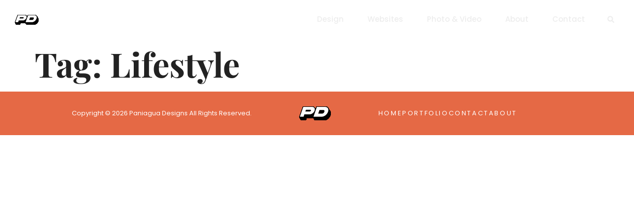

--- FILE ---
content_type: text/css
request_url: https://paniaguadesigns.com/wp-content/uploads/elementor/css/post-26588.css?ver=1768520612
body_size: 21667
content:
.elementor-26588 .elementor-element.elementor-element-24cf229a{transition:background 0.3s, border 0.3s, border-radius 0.3s, box-shadow 0.3s;margin-top:0px;margin-bottom:0px;padding:14px 0px 16px 0px;z-index:5;}.elementor-26588 .elementor-element.elementor-element-24cf229a > .elementor-background-overlay{transition:background 0.3s, border-radius 0.3s, opacity 0.3s;}.elementor-bc-flex-widget .elementor-26588 .elementor-element.elementor-element-6e9b6606.elementor-column .elementor-widget-wrap{align-items:center;}.elementor-26588 .elementor-element.elementor-element-6e9b6606.elementor-column.elementor-element[data-element_type="column"] > .elementor-widget-wrap.elementor-element-populated{align-content:center;align-items:center;}.elementor-26588 .elementor-element.elementor-element-6e9b6606 > .elementor-element-populated{padding:0px 30px 0px 30px;}.elementor-widget-image .widget-image-caption{color:var( --e-global-color-text );font-family:var( --e-global-typography-text-font-family ), Sans-serif;font-size:var( --e-global-typography-text-font-size );font-weight:var( --e-global-typography-text-font-weight );text-transform:var( --e-global-typography-text-text-transform );line-height:var( --e-global-typography-text-line-height );letter-spacing:var( --e-global-typography-text-letter-spacing );}.elementor-26588 .elementor-element.elementor-element-731dd2ea{width:var( --container-widget-width, 72px );max-width:72px;padding:0px 24px 0px 0px;--container-widget-width:72px;--container-widget-flex-grow:0;text-align:left;}.elementor-widget-icon.elementor-view-stacked .elementor-icon{background-color:var( --e-global-color-primary );}.elementor-widget-icon.elementor-view-framed .elementor-icon, .elementor-widget-icon.elementor-view-default .elementor-icon{color:var( --e-global-color-primary );border-color:var( --e-global-color-primary );}.elementor-widget-icon.elementor-view-framed .elementor-icon, .elementor-widget-icon.elementor-view-default .elementor-icon svg{fill:var( --e-global-color-primary );}.elementor-26588 .elementor-element.elementor-element-3e15c39f{width:auto;max-width:auto;margin:0px 0px calc(var(--kit-widget-spacing, 0px) + -8px) 0px;}.elementor-26588 .elementor-element.elementor-element-3e15c39f .elementor-icon-wrapper{text-align:center;}.elementor-26588 .elementor-element.elementor-element-3e15c39f.elementor-view-stacked .elementor-icon{background-color:var( --e-global-color-4ade329 );}.elementor-26588 .elementor-element.elementor-element-3e15c39f.elementor-view-framed .elementor-icon, .elementor-26588 .elementor-element.elementor-element-3e15c39f.elementor-view-default .elementor-icon{color:var( --e-global-color-4ade329 );border-color:var( --e-global-color-4ade329 );}.elementor-26588 .elementor-element.elementor-element-3e15c39f.elementor-view-framed .elementor-icon, .elementor-26588 .elementor-element.elementor-element-3e15c39f.elementor-view-default .elementor-icon svg{fill:var( --e-global-color-4ade329 );}.elementor-26588 .elementor-element.elementor-element-3e15c39f.elementor-view-stacked .elementor-icon:hover{background-color:var( --e-global-color-ec25634 );}.elementor-26588 .elementor-element.elementor-element-3e15c39f.elementor-view-framed .elementor-icon:hover, .elementor-26588 .elementor-element.elementor-element-3e15c39f.elementor-view-default .elementor-icon:hover{color:var( --e-global-color-ec25634 );border-color:var( --e-global-color-ec25634 );}.elementor-26588 .elementor-element.elementor-element-3e15c39f.elementor-view-framed .elementor-icon:hover, .elementor-26588 .elementor-element.elementor-element-3e15c39f.elementor-view-default .elementor-icon:hover svg{fill:var( --e-global-color-ec25634 );}.elementor-26588 .elementor-element.elementor-element-3e15c39f .elementor-icon{font-size:47px;}.elementor-26588 .elementor-element.elementor-element-3e15c39f .elementor-icon svg{height:47px;}.elementor-bc-flex-widget .elementor-26588 .elementor-element.elementor-element-2320c9ab.elementor-column .elementor-widget-wrap{align-items:center;}.elementor-26588 .elementor-element.elementor-element-2320c9ab.elementor-column.elementor-element[data-element_type="column"] > .elementor-widget-wrap.elementor-element-populated{align-content:center;align-items:center;}.elementor-26588 .elementor-element.elementor-element-2320c9ab.elementor-column > .elementor-widget-wrap{justify-content:flex-end;}.elementor-26588 .elementor-element.elementor-element-2320c9ab > .elementor-element-populated{padding:0px 30px 0px 30px;}.elementor-widget-nav-menu .elementor-nav-menu .elementor-item{font-family:var( --e-global-typography-primary-font-family ), Sans-serif;font-size:var( --e-global-typography-primary-font-size );font-weight:var( --e-global-typography-primary-font-weight );font-style:var( --e-global-typography-primary-font-style );line-height:var( --e-global-typography-primary-line-height );}.elementor-widget-nav-menu .elementor-nav-menu--main .elementor-item{color:var( --e-global-color-text );fill:var( --e-global-color-text );}.elementor-widget-nav-menu .elementor-nav-menu--main .elementor-item:hover,
					.elementor-widget-nav-menu .elementor-nav-menu--main .elementor-item.elementor-item-active,
					.elementor-widget-nav-menu .elementor-nav-menu--main .elementor-item.highlighted,
					.elementor-widget-nav-menu .elementor-nav-menu--main .elementor-item:focus{color:var( --e-global-color-accent );fill:var( --e-global-color-accent );}.elementor-widget-nav-menu .elementor-nav-menu--main:not(.e--pointer-framed) .elementor-item:before,
					.elementor-widget-nav-menu .elementor-nav-menu--main:not(.e--pointer-framed) .elementor-item:after{background-color:var( --e-global-color-accent );}.elementor-widget-nav-menu .e--pointer-framed .elementor-item:before,
					.elementor-widget-nav-menu .e--pointer-framed .elementor-item:after{border-color:var( --e-global-color-accent );}.elementor-widget-nav-menu{--e-nav-menu-divider-color:var( --e-global-color-text );}.elementor-widget-nav-menu .elementor-nav-menu--dropdown .elementor-item, .elementor-widget-nav-menu .elementor-nav-menu--dropdown  .elementor-sub-item{font-family:var( --e-global-typography-accent-font-family ), Sans-serif;font-size:var( --e-global-typography-accent-font-size );font-weight:var( --e-global-typography-accent-font-weight );font-style:var( --e-global-typography-accent-font-style );}.elementor-26588 .elementor-element.elementor-element-4de15346{width:var( --container-widget-width, 70% );max-width:70%;margin:0px 16px calc(var(--kit-widget-spacing, 0px) + 0px) 0px;--container-widget-width:70%;--container-widget-flex-grow:0;--e-nav-menu-horizontal-menu-item-margin:calc( 48px / 2 );}.elementor-26588 .elementor-element.elementor-element-4de15346 .elementor-menu-toggle{margin:0 auto;background-color:var( --e-global-color-5d1f49b );}.elementor-26588 .elementor-element.elementor-element-4de15346 .elementor-nav-menu .elementor-item{font-family:var( --e-global-typography-906ded2-font-family ), Sans-serif;font-size:var( --e-global-typography-906ded2-font-size );font-weight:var( --e-global-typography-906ded2-font-weight );line-height:var( --e-global-typography-906ded2-line-height );letter-spacing:var( --e-global-typography-906ded2-letter-spacing );}.elementor-26588 .elementor-element.elementor-element-4de15346 .elementor-nav-menu--main .elementor-item{color:var( --e-global-color-4ade329 );fill:var( --e-global-color-4ade329 );padding-left:0px;padding-right:0px;}.elementor-26588 .elementor-element.elementor-element-4de15346 .elementor-nav-menu--main .elementor-item:hover,
					.elementor-26588 .elementor-element.elementor-element-4de15346 .elementor-nav-menu--main .elementor-item.elementor-item-active,
					.elementor-26588 .elementor-element.elementor-element-4de15346 .elementor-nav-menu--main .elementor-item.highlighted,
					.elementor-26588 .elementor-element.elementor-element-4de15346 .elementor-nav-menu--main .elementor-item:focus{color:var( --e-global-color-ec25634 );fill:var( --e-global-color-ec25634 );}.elementor-26588 .elementor-element.elementor-element-4de15346 .elementor-nav-menu--main .elementor-item.elementor-item-active{color:var( --e-global-color-ec25634 );}.elementor-26588 .elementor-element.elementor-element-4de15346 .elementor-nav-menu--main:not(.elementor-nav-menu--layout-horizontal) .elementor-nav-menu > li:not(:last-child){margin-bottom:48px;}.elementor-26588 .elementor-element.elementor-element-4de15346 .elementor-nav-menu--dropdown a, .elementor-26588 .elementor-element.elementor-element-4de15346 .elementor-menu-toggle{color:var( --e-global-color-secondary );fill:var( --e-global-color-secondary );}.elementor-26588 .elementor-element.elementor-element-4de15346 .elementor-nav-menu--dropdown a:hover,
					.elementor-26588 .elementor-element.elementor-element-4de15346 .elementor-nav-menu--dropdown a:focus,
					.elementor-26588 .elementor-element.elementor-element-4de15346 .elementor-nav-menu--dropdown a.elementor-item-active,
					.elementor-26588 .elementor-element.elementor-element-4de15346 .elementor-nav-menu--dropdown a.highlighted,
					.elementor-26588 .elementor-element.elementor-element-4de15346 .elementor-menu-toggle:hover,
					.elementor-26588 .elementor-element.elementor-element-4de15346 .elementor-menu-toggle:focus{color:var( --e-global-color-primary );}.elementor-26588 .elementor-element.elementor-element-4de15346 .elementor-nav-menu--dropdown a:hover,
					.elementor-26588 .elementor-element.elementor-element-4de15346 .elementor-nav-menu--dropdown a:focus,
					.elementor-26588 .elementor-element.elementor-element-4de15346 .elementor-nav-menu--dropdown a.elementor-item-active,
					.elementor-26588 .elementor-element.elementor-element-4de15346 .elementor-nav-menu--dropdown a.highlighted{background-color:rgba(2, 1, 1, 0);}.elementor-26588 .elementor-element.elementor-element-4de15346 .elementor-nav-menu--dropdown a.elementor-item-active{color:var( --e-global-color-primary );}.elementor-26588 .elementor-element.elementor-element-4de15346 .elementor-nav-menu--dropdown .elementor-item, .elementor-26588 .elementor-element.elementor-element-4de15346 .elementor-nav-menu--dropdown  .elementor-sub-item{font-family:var( --e-global-typography-906ded2-font-family ), Sans-serif;font-size:var( --e-global-typography-906ded2-font-size );font-weight:var( --e-global-typography-906ded2-font-weight );letter-spacing:var( --e-global-typography-906ded2-letter-spacing );}.elementor-26588 .elementor-element.elementor-element-4de15346 .elementor-nav-menu--dropdown{border-style:solid;border-width:16px 16px 16px 0px;border-color:#FFFFFF;}.elementor-26588 .elementor-element.elementor-element-4de15346 .elementor-nav-menu--main .elementor-nav-menu--dropdown, .elementor-26588 .elementor-element.elementor-element-4de15346 .elementor-nav-menu__container.elementor-nav-menu--dropdown{box-shadow:0px 10px 30px -12px rgba(0, 0, 0, 0.15);}.elementor-26588 .elementor-element.elementor-element-4de15346 .elementor-nav-menu--dropdown a{padding-top:10px;padding-bottom:10px;}.elementor-26588 .elementor-element.elementor-element-4de15346 div.elementor-menu-toggle{color:var( --e-global-color-d3ae19d );}.elementor-26588 .elementor-element.elementor-element-4de15346 div.elementor-menu-toggle svg{fill:var( --e-global-color-d3ae19d );}.elementor-26588 .elementor-element.elementor-element-4de15346 div.elementor-menu-toggle:hover, .elementor-26588 .elementor-element.elementor-element-4de15346 div.elementor-menu-toggle:focus{color:var( --e-global-color-ec25634 );}.elementor-26588 .elementor-element.elementor-element-4de15346 div.elementor-menu-toggle:hover svg, .elementor-26588 .elementor-element.elementor-element-4de15346 div.elementor-menu-toggle:focus svg{fill:var( --e-global-color-ec25634 );}.elementor-widget-search-form input[type="search"].elementor-search-form__input{font-family:var( --e-global-typography-text-font-family ), Sans-serif;font-size:var( --e-global-typography-text-font-size );font-weight:var( --e-global-typography-text-font-weight );text-transform:var( --e-global-typography-text-text-transform );line-height:var( --e-global-typography-text-line-height );letter-spacing:var( --e-global-typography-text-letter-spacing );}.elementor-widget-search-form .elementor-search-form__input,
					.elementor-widget-search-form .elementor-search-form__icon,
					.elementor-widget-search-form .elementor-lightbox .dialog-lightbox-close-button,
					.elementor-widget-search-form .elementor-lightbox .dialog-lightbox-close-button:hover,
					.elementor-widget-search-form.elementor-search-form--skin-full_screen input[type="search"].elementor-search-form__input{color:var( --e-global-color-text );fill:var( --e-global-color-text );}.elementor-widget-search-form .elementor-search-form__submit{font-family:var( --e-global-typography-text-font-family ), Sans-serif;font-size:var( --e-global-typography-text-font-size );font-weight:var( --e-global-typography-text-font-weight );text-transform:var( --e-global-typography-text-text-transform );line-height:var( --e-global-typography-text-line-height );letter-spacing:var( --e-global-typography-text-letter-spacing );background-color:var( --e-global-color-secondary );}.elementor-26588 .elementor-element.elementor-element-54613638{width:auto;max-width:auto;margin:0px 0px calc(var(--kit-widget-spacing, 0px) + 0px) 20px;}.elementor-26588 .elementor-element.elementor-element-54613638 .elementor-search-form{text-align:right;}.elementor-26588 .elementor-element.elementor-element-54613638 .elementor-search-form__toggle{--e-search-form-toggle-size:33px;--e-search-form-toggle-color:var( --e-global-color-4ade329 );--e-search-form-toggle-background-color:rgba(2, 1, 1, 0);--e-search-form-toggle-icon-size:calc(41em / 100);}.elementor-26588 .elementor-element.elementor-element-54613638:not(.elementor-search-form--skin-full_screen) .elementor-search-form__container{border-radius:3px;}.elementor-26588 .elementor-element.elementor-element-54613638.elementor-search-form--skin-full_screen input[type="search"].elementor-search-form__input{border-radius:3px;}.elementor-26588 .elementor-element.elementor-element-54613638 .elementor-search-form__toggle:hover{--e-search-form-toggle-color:var( --e-global-color-ec25634 );}.elementor-26588 .elementor-element.elementor-element-54613638 .elementor-search-form__toggle:focus{--e-search-form-toggle-color:var( --e-global-color-ec25634 );}.elementor-theme-builder-content-area{height:400px;}.elementor-location-header:before, .elementor-location-footer:before{content:"";display:table;clear:both;}@media(min-width:768px){.elementor-26588 .elementor-element.elementor-element-6e9b6606{width:33.015%;}.elementor-26588 .elementor-element.elementor-element-2320c9ab{width:66.985%;}}@media(max-width:991px) and (min-width:768px){.elementor-26588 .elementor-element.elementor-element-6e9b6606{width:37%;}.elementor-26588 .elementor-element.elementor-element-2320c9ab{width:63%;}}@media(max-width:1439px){.elementor-widget-image .widget-image-caption{font-size:var( --e-global-typography-text-font-size );line-height:var( --e-global-typography-text-line-height );letter-spacing:var( --e-global-typography-text-letter-spacing );}.elementor-widget-nav-menu .elementor-nav-menu .elementor-item{font-size:var( --e-global-typography-primary-font-size );line-height:var( --e-global-typography-primary-line-height );}.elementor-widget-nav-menu .elementor-nav-menu--dropdown .elementor-item, .elementor-widget-nav-menu .elementor-nav-menu--dropdown  .elementor-sub-item{font-size:var( --e-global-typography-accent-font-size );}.elementor-26588 .elementor-element.elementor-element-4de15346 .elementor-nav-menu .elementor-item{font-size:var( --e-global-typography-906ded2-font-size );line-height:var( --e-global-typography-906ded2-line-height );letter-spacing:var( --e-global-typography-906ded2-letter-spacing );}.elementor-26588 .elementor-element.elementor-element-4de15346 .elementor-nav-menu--dropdown .elementor-item, .elementor-26588 .elementor-element.elementor-element-4de15346 .elementor-nav-menu--dropdown  .elementor-sub-item{font-size:var( --e-global-typography-906ded2-font-size );letter-spacing:var( --e-global-typography-906ded2-letter-spacing );}.elementor-widget-search-form input[type="search"].elementor-search-form__input{font-size:var( --e-global-typography-text-font-size );line-height:var( --e-global-typography-text-line-height );letter-spacing:var( --e-global-typography-text-letter-spacing );}.elementor-widget-search-form .elementor-search-form__submit{font-size:var( --e-global-typography-text-font-size );line-height:var( --e-global-typography-text-line-height );letter-spacing:var( --e-global-typography-text-letter-spacing );}}@media(max-width:991px){.elementor-widget-image .widget-image-caption{font-size:var( --e-global-typography-text-font-size );line-height:var( --e-global-typography-text-line-height );letter-spacing:var( --e-global-typography-text-letter-spacing );}.elementor-bc-flex-widget .elementor-26588 .elementor-element.elementor-element-2320c9ab.elementor-column .elementor-widget-wrap{align-items:center;}.elementor-26588 .elementor-element.elementor-element-2320c9ab.elementor-column.elementor-element[data-element_type="column"] > .elementor-widget-wrap.elementor-element-populated{align-content:center;align-items:center;}.elementor-widget-nav-menu .elementor-nav-menu .elementor-item{font-size:var( --e-global-typography-primary-font-size );line-height:var( --e-global-typography-primary-line-height );}.elementor-widget-nav-menu .elementor-nav-menu--dropdown .elementor-item, .elementor-widget-nav-menu .elementor-nav-menu--dropdown  .elementor-sub-item{font-size:var( --e-global-typography-accent-font-size );}.elementor-26588 .elementor-element.elementor-element-4de15346{width:auto;max-width:auto;margin:0px 0px calc(var(--kit-widget-spacing, 0px) + 0px) 0px;padding:0px 0px 0px 0px;}.elementor-26588 .elementor-element.elementor-element-4de15346 .elementor-nav-menu .elementor-item{font-size:var( --e-global-typography-906ded2-font-size );line-height:var( --e-global-typography-906ded2-line-height );letter-spacing:var( --e-global-typography-906ded2-letter-spacing );}.elementor-26588 .elementor-element.elementor-element-4de15346 .elementor-nav-menu--dropdown .elementor-item, .elementor-26588 .elementor-element.elementor-element-4de15346 .elementor-nav-menu--dropdown  .elementor-sub-item{font-size:var( --e-global-typography-906ded2-font-size );letter-spacing:var( --e-global-typography-906ded2-letter-spacing );}.elementor-26588 .elementor-element.elementor-element-4de15346 .elementor-nav-menu--dropdown{border-width:20px 0px 20px 0px;}.elementor-26588 .elementor-element.elementor-element-4de15346 .elementor-nav-menu--dropdown a{padding-left:31px;padding-right:31px;padding-top:12px;padding-bottom:12px;}.elementor-widget-search-form input[type="search"].elementor-search-form__input{font-size:var( --e-global-typography-text-font-size );line-height:var( --e-global-typography-text-line-height );letter-spacing:var( --e-global-typography-text-letter-spacing );}.elementor-widget-search-form .elementor-search-form__submit{font-size:var( --e-global-typography-text-font-size );line-height:var( --e-global-typography-text-line-height );letter-spacing:var( --e-global-typography-text-letter-spacing );}}@media(max-width:767px){.elementor-26588 .elementor-element.elementor-element-24cf229a{padding:0px 0px 0px 0px;}.elementor-26588 .elementor-element.elementor-element-6e9b6606{width:59%;}.elementor-26588 .elementor-element.elementor-element-6e9b6606 > .elementor-element-populated{padding:16px 0px 16px 30px;}.elementor-widget-image .widget-image-caption{font-size:var( --e-global-typography-text-font-size );line-height:var( --e-global-typography-text-line-height );letter-spacing:var( --e-global-typography-text-letter-spacing );}.elementor-26588 .elementor-element.elementor-element-731dd2ea img{width:98px;}.elementor-26588 .elementor-element.elementor-element-2320c9ab{width:41%;}.elementor-26588 .elementor-element.elementor-element-2320c9ab > .elementor-element-populated{padding:16px 30px 16px 0px;}.elementor-widget-nav-menu .elementor-nav-menu .elementor-item{font-size:var( --e-global-typography-primary-font-size );line-height:var( --e-global-typography-primary-line-height );}.elementor-widget-nav-menu .elementor-nav-menu--dropdown .elementor-item, .elementor-widget-nav-menu .elementor-nav-menu--dropdown  .elementor-sub-item{font-size:var( --e-global-typography-accent-font-size );}.elementor-26588 .elementor-element.elementor-element-4de15346 .elementor-nav-menu .elementor-item{font-size:var( --e-global-typography-906ded2-font-size );line-height:var( --e-global-typography-906ded2-line-height );letter-spacing:var( --e-global-typography-906ded2-letter-spacing );}.elementor-26588 .elementor-element.elementor-element-4de15346 .elementor-nav-menu--dropdown .elementor-item, .elementor-26588 .elementor-element.elementor-element-4de15346 .elementor-nav-menu--dropdown  .elementor-sub-item{font-size:var( --e-global-typography-906ded2-font-size );letter-spacing:var( --e-global-typography-906ded2-letter-spacing );}.elementor-widget-search-form input[type="search"].elementor-search-form__input{font-size:var( --e-global-typography-text-font-size );line-height:var( --e-global-typography-text-line-height );letter-spacing:var( --e-global-typography-text-letter-spacing );}.elementor-widget-search-form .elementor-search-form__submit{font-size:var( --e-global-typography-text-font-size );line-height:var( --e-global-typography-text-line-height );letter-spacing:var( --e-global-typography-text-letter-spacing );}.elementor-26588 .elementor-element.elementor-element-54613638{margin:0px 0px calc(var(--kit-widget-spacing, 0px) + 0px) 0px;}}

--- FILE ---
content_type: text/css
request_url: https://paniaguadesigns.com/wp-content/uploads/elementor/css/post-26559.css?ver=1768520612
body_size: 39001
content:
.elementor-26559 .elementor-element.elementor-element-200bead7:not(.elementor-motion-effects-element-type-background), .elementor-26559 .elementor-element.elementor-element-200bead7 > .elementor-motion-effects-container > .elementor-motion-effects-layer{background-color:var( --e-global-color-primary );}.elementor-26559 .elementor-element.elementor-element-200bead7{transition:background 0.3s, border 0.3s, border-radius 0.3s, box-shadow 0.3s;padding:24px 0px 24px 0px;}.elementor-26559 .elementor-element.elementor-element-200bead7 > .elementor-background-overlay{transition:background 0.3s, border-radius 0.3s, opacity 0.3s;}.elementor-bc-flex-widget .elementor-26559 .elementor-element.elementor-element-48bce37e.elementor-column .elementor-widget-wrap{align-items:center;}.elementor-26559 .elementor-element.elementor-element-48bce37e.elementor-column.elementor-element[data-element_type="column"] > .elementor-widget-wrap.elementor-element-populated{align-content:center;align-items:center;}.elementor-widget-heading .elementor-heading-title{font-family:var( --e-global-typography-primary-font-family ), Sans-serif;font-size:var( --e-global-typography-primary-font-size );font-weight:var( --e-global-typography-primary-font-weight );font-style:var( --e-global-typography-primary-font-style );line-height:var( --e-global-typography-primary-line-height );color:var( --e-global-color-primary );}.elementor-26559 .elementor-element.elementor-element-6788a9ec{width:var( --container-widget-width, 24% );max-width:24%;--container-widget-width:24%;--container-widget-flex-grow:0;}.elementor-26559 .elementor-element.elementor-element-6788a9ec .elementor-heading-title{color:var( --e-global-color-ec25634 );}.elementor-widget-form .elementor-field-group > label, .elementor-widget-form .elementor-field-subgroup label{color:var( --e-global-color-text );}.elementor-widget-form .elementor-field-group > label{font-family:var( --e-global-typography-text-font-family ), Sans-serif;font-size:var( --e-global-typography-text-font-size );font-weight:var( --e-global-typography-text-font-weight );text-transform:var( --e-global-typography-text-text-transform );line-height:var( --e-global-typography-text-line-height );letter-spacing:var( --e-global-typography-text-letter-spacing );}.elementor-widget-form .elementor-field-type-html{color:var( --e-global-color-text );font-family:var( --e-global-typography-text-font-family ), Sans-serif;font-size:var( --e-global-typography-text-font-size );font-weight:var( --e-global-typography-text-font-weight );text-transform:var( --e-global-typography-text-text-transform );line-height:var( --e-global-typography-text-line-height );letter-spacing:var( --e-global-typography-text-letter-spacing );}.elementor-widget-form .elementor-field-group .elementor-field{color:var( --e-global-color-text );}.elementor-widget-form .elementor-field-group .elementor-field, .elementor-widget-form .elementor-field-subgroup label{font-family:var( --e-global-typography-text-font-family ), Sans-serif;font-size:var( --e-global-typography-text-font-size );font-weight:var( --e-global-typography-text-font-weight );text-transform:var( --e-global-typography-text-text-transform );line-height:var( --e-global-typography-text-line-height );letter-spacing:var( --e-global-typography-text-letter-spacing );}.elementor-widget-form .elementor-button{font-family:var( --e-global-typography-accent-font-family ), Sans-serif;font-size:var( --e-global-typography-accent-font-size );font-weight:var( --e-global-typography-accent-font-weight );font-style:var( --e-global-typography-accent-font-style );line-height:var( --e-global-typography-accent-line-height );}.elementor-widget-form .e-form__buttons__wrapper__button-next{background-color:var( --e-global-color-accent );}.elementor-widget-form .elementor-button[type="submit"]{background-color:var( --e-global-color-accent );}.elementor-widget-form .e-form__buttons__wrapper__button-previous{background-color:var( --e-global-color-accent );}.elementor-widget-form .elementor-message{font-family:var( --e-global-typography-text-font-family ), Sans-serif;font-size:var( --e-global-typography-text-font-size );font-weight:var( --e-global-typography-text-font-weight );text-transform:var( --e-global-typography-text-text-transform );line-height:var( --e-global-typography-text-line-height );letter-spacing:var( --e-global-typography-text-letter-spacing );}.elementor-widget-form .e-form__indicators__indicator, .elementor-widget-form .e-form__indicators__indicator__label{font-family:var( --e-global-typography-accent-font-family ), Sans-serif;font-size:var( --e-global-typography-accent-font-size );font-weight:var( --e-global-typography-accent-font-weight );font-style:var( --e-global-typography-accent-font-style );line-height:var( --e-global-typography-accent-line-height );}.elementor-widget-form{--e-form-steps-indicator-inactive-primary-color:var( --e-global-color-text );--e-form-steps-indicator-active-primary-color:var( --e-global-color-accent );--e-form-steps-indicator-completed-primary-color:var( --e-global-color-accent );--e-form-steps-indicator-progress-color:var( --e-global-color-accent );--e-form-steps-indicator-progress-background-color:var( --e-global-color-text );--e-form-steps-indicator-progress-meter-color:var( --e-global-color-text );}.elementor-widget-form .e-form__indicators__indicator__progress__meter{font-family:var( --e-global-typography-accent-font-family ), Sans-serif;font-size:var( --e-global-typography-accent-font-size );font-weight:var( --e-global-typography-accent-font-weight );font-style:var( --e-global-typography-accent-font-style );line-height:var( --e-global-typography-accent-line-height );}.elementor-26559 .elementor-element.elementor-element-31c062e8{width:var( --container-widget-width, 76% );max-width:76%;background-color:var( --e-global-color-accent );--container-widget-width:76%;--container-widget-flex-grow:0;--e-form-steps-indicators-spacing:20px;--e-form-steps-indicator-padding:30px;--e-form-steps-indicator-inactive-secondary-color:#ffffff;--e-form-steps-indicator-active-secondary-color:#ffffff;--e-form-steps-indicator-completed-secondary-color:#ffffff;--e-form-steps-divider-width:1px;--e-form-steps-divider-gap:10px;}.elementor-26559 .elementor-element.elementor-element-31c062e8 .elementor-field-group{padding-right:calc( 0px/2 );padding-left:calc( 0px/2 );margin-bottom:0px;}.elementor-26559 .elementor-element.elementor-element-31c062e8 .elementor-form-fields-wrapper{margin-left:calc( -0px/2 );margin-right:calc( -0px/2 );margin-bottom:-0px;}.elementor-26559 .elementor-element.elementor-element-31c062e8 .elementor-field-group.recaptcha_v3-bottomleft, .elementor-26559 .elementor-element.elementor-element-31c062e8 .elementor-field-group.recaptcha_v3-bottomright{margin-bottom:0;}body.rtl .elementor-26559 .elementor-element.elementor-element-31c062e8 .elementor-labels-inline .elementor-field-group > label{padding-left:0px;}body:not(.rtl) .elementor-26559 .elementor-element.elementor-element-31c062e8 .elementor-labels-inline .elementor-field-group > label{padding-right:0px;}body .elementor-26559 .elementor-element.elementor-element-31c062e8 .elementor-labels-above .elementor-field-group > label{padding-bottom:0px;}.elementor-26559 .elementor-element.elementor-element-31c062e8 .elementor-field-type-html{padding-bottom:0px;}.elementor-26559 .elementor-element.elementor-element-31c062e8 .elementor-field-group .elementor-field{color:var( --e-global-color-ec25634 );}.elementor-26559 .elementor-element.elementor-element-31c062e8 .elementor-field-group .elementor-field:not(.elementor-select-wrapper){background-color:var( --e-global-color-accent );border-color:var( --e-global-color-07414c8 );}.elementor-26559 .elementor-element.elementor-element-31c062e8 .elementor-field-group .elementor-select-wrapper select{background-color:var( --e-global-color-accent );border-color:var( --e-global-color-07414c8 );}.elementor-26559 .elementor-element.elementor-element-31c062e8 .elementor-field-group .elementor-select-wrapper::before{color:var( --e-global-color-07414c8 );}.elementor-26559 .elementor-element.elementor-element-31c062e8 .elementor-button{font-family:"Poppins", Sans-serif;font-size:21px;font-weight:300;line-height:0.8em;}.elementor-26559 .elementor-element.elementor-element-31c062e8 .e-form__buttons__wrapper__button-next{background-color:var( --e-global-color-accent );color:#ffffff;}.elementor-26559 .elementor-element.elementor-element-31c062e8 .elementor-button[type="submit"]{background-color:var( --e-global-color-accent );color:#ffffff;}.elementor-26559 .elementor-element.elementor-element-31c062e8 .elementor-button[type="submit"] svg *{fill:#ffffff;}.elementor-26559 .elementor-element.elementor-element-31c062e8 .e-form__buttons__wrapper__button-previous{color:#ffffff;}.elementor-26559 .elementor-element.elementor-element-31c062e8 .e-form__buttons__wrapper__button-next:hover{color:#ffffff;}.elementor-26559 .elementor-element.elementor-element-31c062e8 .elementor-button[type="submit"]:hover{color:#ffffff;}.elementor-26559 .elementor-element.elementor-element-31c062e8 .elementor-button[type="submit"]:hover svg *{fill:#ffffff;}.elementor-26559 .elementor-element.elementor-element-31c062e8 .e-form__buttons__wrapper__button-previous:hover{color:#ffffff;}.elementor-26559 .elementor-element.elementor-element-7a4b7cb.elementor-column > .elementor-widget-wrap{justify-content:flex-end;}.elementor-26559 .elementor-element.elementor-element-3ffd9dd8{--grid-template-columns:repeat(0, auto);text-align:left;width:auto;max-width:auto;--icon-size:15px;--grid-column-gap:10px;--grid-row-gap:0px;}.elementor-26559 .elementor-element.elementor-element-3ffd9dd8 .elementor-social-icon{background-color:var( --e-global-color-ec25634 );--icon-padding:0.8em;border-style:solid;border-width:1px 1px 1px 1px;border-color:var( --e-global-color-4ade329 );}.elementor-26559 .elementor-element.elementor-element-3ffd9dd8 .elementor-social-icon i{color:var( --e-global-color-secondary );}.elementor-26559 .elementor-element.elementor-element-3ffd9dd8 .elementor-social-icon svg{fill:var( --e-global-color-secondary );}.elementor-26559 .elementor-element.elementor-element-3ffd9dd8 .elementor-icon{border-radius:50% 50% 50% 50%;}.elementor-26559 .elementor-element.elementor-element-7adc8556:not(.elementor-motion-effects-element-type-background), .elementor-26559 .elementor-element.elementor-element-7adc8556 > .elementor-motion-effects-container > .elementor-motion-effects-layer{background-color:var( --e-global-color-ec25634 );}.elementor-26559 .elementor-element.elementor-element-7adc8556 > .elementor-container{max-width:1200px;}.elementor-26559 .elementor-element.elementor-element-7adc8556{transition:background 0.3s, border 0.3s, border-radius 0.3s, box-shadow 0.3s;padding:96px 0px 0px 0px;}.elementor-26559 .elementor-element.elementor-element-7adc8556 > .elementor-background-overlay{transition:background 0.3s, border-radius 0.3s, opacity 0.3s;}.elementor-26559 .elementor-element.elementor-element-1b660922{padding:0px 48px 0px 48px;}.elementor-26559 .elementor-element.elementor-element-3f9e167e.elementor-column > .elementor-widget-wrap{justify-content:center;}.elementor-widget-icon.elementor-view-stacked .elementor-icon{background-color:var( --e-global-color-primary );}.elementor-widget-icon.elementor-view-framed .elementor-icon, .elementor-widget-icon.elementor-view-default .elementor-icon{color:var( --e-global-color-primary );border-color:var( --e-global-color-primary );}.elementor-widget-icon.elementor-view-framed .elementor-icon, .elementor-widget-icon.elementor-view-default .elementor-icon svg{fill:var( --e-global-color-primary );}.elementor-26559 .elementor-element.elementor-element-59b2c691{width:var( --container-widget-width, 96px );max-width:96px;margin:0px 0px calc(var(--kit-widget-spacing, 0px) + 24px) 0px;padding:31% 31% 31% 31%;--container-widget-width:96px;--container-widget-flex-grow:0;border-style:solid;border-width:1px 1px 1px 1px;border-color:var( --e-global-color-785b64d );border-radius:60px 60px 60px 60px;}.elementor-26559 .elementor-element.elementor-element-59b2c691 .elementor-icon-wrapper{text-align:center;}.elementor-26559 .elementor-element.elementor-element-59b2c691.elementor-view-stacked .elementor-icon{background-color:var( --e-global-color-text );}.elementor-26559 .elementor-element.elementor-element-59b2c691.elementor-view-framed .elementor-icon, .elementor-26559 .elementor-element.elementor-element-59b2c691.elementor-view-default .elementor-icon{color:var( --e-global-color-text );border-color:var( --e-global-color-text );}.elementor-26559 .elementor-element.elementor-element-59b2c691.elementor-view-framed .elementor-icon, .elementor-26559 .elementor-element.elementor-element-59b2c691.elementor-view-default .elementor-icon svg{fill:var( --e-global-color-text );}.elementor-26559 .elementor-element.elementor-element-59b2c691 .elementor-icon{font-size:24px;}.elementor-26559 .elementor-element.elementor-element-59b2c691 .elementor-icon svg{height:24px;}.elementor-widget-text-editor{font-family:var( --e-global-typography-text-font-family ), Sans-serif;font-size:var( --e-global-typography-text-font-size );font-weight:var( --e-global-typography-text-font-weight );text-transform:var( --e-global-typography-text-text-transform );line-height:var( --e-global-typography-text-line-height );letter-spacing:var( --e-global-typography-text-letter-spacing );color:var( --e-global-color-text );}.elementor-widget-text-editor.elementor-drop-cap-view-stacked .elementor-drop-cap{background-color:var( --e-global-color-primary );}.elementor-widget-text-editor.elementor-drop-cap-view-framed .elementor-drop-cap, .elementor-widget-text-editor.elementor-drop-cap-view-default .elementor-drop-cap{color:var( --e-global-color-primary );border-color:var( --e-global-color-primary );}.elementor-26559 .elementor-element.elementor-element-7028c98{text-align:center;font-family:var( --e-global-typography-906ded2-font-family ), Sans-serif;font-size:var( --e-global-typography-906ded2-font-size );font-weight:var( --e-global-typography-906ded2-font-weight );line-height:var( --e-global-typography-906ded2-line-height );letter-spacing:var( --e-global-typography-906ded2-letter-spacing );color:var( --e-global-color-text );}.elementor-26559 .elementor-element.elementor-element-4113ffc9.elementor-column > .elementor-widget-wrap{justify-content:center;}.elementor-26559 .elementor-element.elementor-element-76b1b97b{width:var( --container-widget-width, 96px );max-width:96px;margin:0px 0px calc(var(--kit-widget-spacing, 0px) + 24px) 0px;padding:31% 31% 31% 31%;--container-widget-width:96px;--container-widget-flex-grow:0;border-style:solid;border-width:1px 1px 1px 1px;border-color:var( --e-global-color-785b64d );border-radius:60px 60px 60px 60px;}.elementor-26559 .elementor-element.elementor-element-76b1b97b .elementor-icon-wrapper{text-align:center;}.elementor-26559 .elementor-element.elementor-element-76b1b97b.elementor-view-stacked .elementor-icon{background-color:var( --e-global-color-text );}.elementor-26559 .elementor-element.elementor-element-76b1b97b.elementor-view-framed .elementor-icon, .elementor-26559 .elementor-element.elementor-element-76b1b97b.elementor-view-default .elementor-icon{color:var( --e-global-color-text );border-color:var( --e-global-color-text );}.elementor-26559 .elementor-element.elementor-element-76b1b97b.elementor-view-framed .elementor-icon, .elementor-26559 .elementor-element.elementor-element-76b1b97b.elementor-view-default .elementor-icon svg{fill:var( --e-global-color-text );}.elementor-26559 .elementor-element.elementor-element-76b1b97b .elementor-icon{font-size:24px;}.elementor-26559 .elementor-element.elementor-element-76b1b97b .elementor-icon svg{height:24px;}.elementor-26559 .elementor-element.elementor-element-741a7ecd{text-align:center;font-family:var( --e-global-typography-906ded2-font-family ), Sans-serif;font-size:var( --e-global-typography-906ded2-font-size );font-weight:var( --e-global-typography-906ded2-font-weight );line-height:var( --e-global-typography-906ded2-line-height );letter-spacing:var( --e-global-typography-906ded2-letter-spacing );}.elementor-26559 .elementor-element.elementor-element-7103738.elementor-column > .elementor-widget-wrap{justify-content:center;}.elementor-26559 .elementor-element.elementor-element-40ec9400{width:var( --container-widget-width, 96px );max-width:96px;margin:0px 0px calc(var(--kit-widget-spacing, 0px) + 24px) 0px;padding:31% 31% 31% 31%;--container-widget-width:96px;--container-widget-flex-grow:0;border-style:solid;border-width:1px 1px 1px 1px;border-color:var( --e-global-color-785b64d );border-radius:60px 60px 60px 60px;}.elementor-26559 .elementor-element.elementor-element-40ec9400 .elementor-icon-wrapper{text-align:center;}.elementor-26559 .elementor-element.elementor-element-40ec9400.elementor-view-stacked .elementor-icon{background-color:var( --e-global-color-text );}.elementor-26559 .elementor-element.elementor-element-40ec9400.elementor-view-framed .elementor-icon, .elementor-26559 .elementor-element.elementor-element-40ec9400.elementor-view-default .elementor-icon{color:var( --e-global-color-text );border-color:var( --e-global-color-text );}.elementor-26559 .elementor-element.elementor-element-40ec9400.elementor-view-framed .elementor-icon, .elementor-26559 .elementor-element.elementor-element-40ec9400.elementor-view-default .elementor-icon svg{fill:var( --e-global-color-text );}.elementor-26559 .elementor-element.elementor-element-40ec9400 .elementor-icon{font-size:24px;}.elementor-26559 .elementor-element.elementor-element-40ec9400 .elementor-icon svg{height:24px;}.elementor-26559 .elementor-element.elementor-element-26eb5607{text-align:center;font-family:var( --e-global-typography-906ded2-font-family ), Sans-serif;font-size:var( --e-global-typography-906ded2-font-size );font-weight:var( --e-global-typography-906ded2-font-weight );line-height:var( --e-global-typography-906ded2-line-height );letter-spacing:var( --e-global-typography-906ded2-letter-spacing );color:var( --e-global-color-text );}.elementor-26559 .elementor-element.elementor-element-bd5ec45:not(.elementor-motion-effects-element-type-background), .elementor-26559 .elementor-element.elementor-element-bd5ec45 > .elementor-motion-effects-container > .elementor-motion-effects-layer{background-color:var( --e-global-color-primary );}.elementor-26559 .elementor-element.elementor-element-bd5ec45{transition:background 0.3s, border 0.3s, border-radius 0.3s, box-shadow 0.3s;}.elementor-26559 .elementor-element.elementor-element-bd5ec45 > .elementor-background-overlay{transition:background 0.3s, border-radius 0.3s, opacity 0.3s;}.elementor-26559 .elementor-element.elementor-element-2aa36079{transition:background 0.3s, border 0.3s, border-radius 0.3s, box-shadow 0.3s;margin-top:0px;margin-bottom:0px;}.elementor-26559 .elementor-element.elementor-element-2aa36079 > .elementor-background-overlay{transition:background 0.3s, border-radius 0.3s, opacity 0.3s;}.elementor-bc-flex-widget .elementor-26559 .elementor-element.elementor-element-3c49a182.elementor-column .elementor-widget-wrap{align-items:center;}.elementor-26559 .elementor-element.elementor-element-3c49a182.elementor-column.elementor-element[data-element_type="column"] > .elementor-widget-wrap.elementor-element-populated{align-content:center;align-items:center;}.elementor-26559 .elementor-element.elementor-element-26519230{text-align:right;}.elementor-26559 .elementor-element.elementor-element-26519230 .elementor-heading-title{font-family:var( --e-global-typography-5ec7628-font-family ), Sans-serif;font-size:var( --e-global-typography-5ec7628-font-size );font-weight:var( --e-global-typography-5ec7628-font-weight );font-style:var( --e-global-typography-5ec7628-font-style );line-height:var( --e-global-typography-5ec7628-line-height );color:#FFFFFF;}.elementor-bc-flex-widget .elementor-26559 .elementor-element.elementor-element-35aee816.elementor-column .elementor-widget-wrap{align-items:center;}.elementor-26559 .elementor-element.elementor-element-35aee816.elementor-column.elementor-element[data-element_type="column"] > .elementor-widget-wrap.elementor-element-populated{align-content:center;align-items:center;}.elementor-26559 .elementor-element.elementor-element-35aee816.elementor-column > .elementor-widget-wrap{justify-content:center;}.elementor-widget-image .widget-image-caption{color:var( --e-global-color-text );font-family:var( --e-global-typography-text-font-family ), Sans-serif;font-size:var( --e-global-typography-text-font-size );font-weight:var( --e-global-typography-text-font-weight );text-transform:var( --e-global-typography-text-text-transform );line-height:var( --e-global-typography-text-line-height );letter-spacing:var( --e-global-typography-text-letter-spacing );}.elementor-26559 .elementor-element.elementor-element-17ecc387{width:var( --container-widget-width, 64px );max-width:64px;margin:0px 0px calc(var(--kit-widget-spacing, 0px) + 0px) 0px;--container-widget-width:64px;--container-widget-flex-grow:0;text-align:center;}.elementor-bc-flex-widget .elementor-26559 .elementor-element.elementor-element-5d705766.elementor-column .elementor-widget-wrap{align-items:center;}.elementor-26559 .elementor-element.elementor-element-5d705766.elementor-column.elementor-element[data-element_type="column"] > .elementor-widget-wrap.elementor-element-populated{align-content:center;align-items:center;}.elementor-widget-icon-list .elementor-icon-list-item:not(:last-child):after{border-color:var( --e-global-color-text );}.elementor-widget-icon-list .elementor-icon-list-icon i{color:var( --e-global-color-primary );}.elementor-widget-icon-list .elementor-icon-list-icon svg{fill:var( --e-global-color-primary );}.elementor-widget-icon-list .elementor-icon-list-item > .elementor-icon-list-text, .elementor-widget-icon-list .elementor-icon-list-item > a{font-family:var( --e-global-typography-text-font-family ), Sans-serif;font-size:var( --e-global-typography-text-font-size );font-weight:var( --e-global-typography-text-font-weight );text-transform:var( --e-global-typography-text-text-transform );line-height:var( --e-global-typography-text-line-height );letter-spacing:var( --e-global-typography-text-letter-spacing );}.elementor-widget-icon-list .elementor-icon-list-text{color:var( --e-global-color-secondary );}.elementor-26559 .elementor-element.elementor-element-7c5501b1 .elementor-icon-list-items:not(.elementor-inline-items) .elementor-icon-list-item:not(:last-child){padding-block-end:calc(16px/2);}.elementor-26559 .elementor-element.elementor-element-7c5501b1 .elementor-icon-list-items:not(.elementor-inline-items) .elementor-icon-list-item:not(:first-child){margin-block-start:calc(16px/2);}.elementor-26559 .elementor-element.elementor-element-7c5501b1 .elementor-icon-list-items.elementor-inline-items .elementor-icon-list-item{margin-inline:calc(16px/2);}.elementor-26559 .elementor-element.elementor-element-7c5501b1 .elementor-icon-list-items.elementor-inline-items{margin-inline:calc(-16px/2);}.elementor-26559 .elementor-element.elementor-element-7c5501b1 .elementor-icon-list-items.elementor-inline-items .elementor-icon-list-item:after{inset-inline-end:calc(-16px/2);}.elementor-26559 .elementor-element.elementor-element-7c5501b1 .elementor-icon-list-icon i{color:#FFFFFF;transition:color 0.3s;}.elementor-26559 .elementor-element.elementor-element-7c5501b1 .elementor-icon-list-icon svg{fill:#FFFFFF;transition:fill 0.3s;}.elementor-26559 .elementor-element.elementor-element-7c5501b1{--e-icon-list-icon-size:14px;--icon-vertical-offset:0px;}.elementor-26559 .elementor-element.elementor-element-7c5501b1 .elementor-icon-list-item > .elementor-icon-list-text, .elementor-26559 .elementor-element.elementor-element-7c5501b1 .elementor-icon-list-item > a{font-family:var( --e-global-typography-5ec7628-font-family ), Sans-serif;font-size:var( --e-global-typography-5ec7628-font-size );font-weight:var( --e-global-typography-5ec7628-font-weight );font-style:var( --e-global-typography-5ec7628-font-style );line-height:var( --e-global-typography-5ec7628-line-height );}.elementor-26559 .elementor-element.elementor-element-7c5501b1 .elementor-icon-list-text{color:#FFFFFF;transition:color 0.3s;}.elementor-26559 .elementor-element.elementor-element-7c5501b1 .elementor-icon-list-item:hover .elementor-icon-list-text{color:var( --e-global-color-primary );}.elementor-theme-builder-content-area{height:400px;}.elementor-location-header:before, .elementor-location-footer:before{content:"";display:table;clear:both;}@media(min-width:768px){.elementor-26559 .elementor-element.elementor-element-48bce37e{width:76%;}.elementor-26559 .elementor-element.elementor-element-80ae3a1{width:3.306%;}.elementor-26559 .elementor-element.elementor-element-7a4b7cb{width:20%;}.elementor-26559 .elementor-element.elementor-element-3c49a182{width:42%;}.elementor-26559 .elementor-element.elementor-element-35aee816{width:15.332%;}.elementor-26559 .elementor-element.elementor-element-5d705766{width:42%;}}@media(max-width:991px) and (min-width:768px){.elementor-26559 .elementor-element.elementor-element-48bce37e{width:72%;}.elementor-26559 .elementor-element.elementor-element-7a4b7cb{width:24%;}.elementor-26559 .elementor-element.elementor-element-3c49a182{width:34%;}.elementor-26559 .elementor-element.elementor-element-35aee816{width:32%;}.elementor-26559 .elementor-element.elementor-element-5d705766{width:34%;}}@media(max-width:1439px){.elementor-widget-heading .elementor-heading-title{font-size:var( --e-global-typography-primary-font-size );line-height:var( --e-global-typography-primary-line-height );}.elementor-widget-form .elementor-field-group > label{font-size:var( --e-global-typography-text-font-size );line-height:var( --e-global-typography-text-line-height );letter-spacing:var( --e-global-typography-text-letter-spacing );}.elementor-widget-form .elementor-field-type-html{font-size:var( --e-global-typography-text-font-size );line-height:var( --e-global-typography-text-line-height );letter-spacing:var( --e-global-typography-text-letter-spacing );}.elementor-widget-form .elementor-field-group .elementor-field, .elementor-widget-form .elementor-field-subgroup label{font-size:var( --e-global-typography-text-font-size );line-height:var( --e-global-typography-text-line-height );letter-spacing:var( --e-global-typography-text-letter-spacing );}.elementor-widget-form .elementor-button{font-size:var( --e-global-typography-accent-font-size );line-height:var( --e-global-typography-accent-line-height );}.elementor-widget-form .elementor-message{font-size:var( --e-global-typography-text-font-size );line-height:var( --e-global-typography-text-line-height );letter-spacing:var( --e-global-typography-text-letter-spacing );}.elementor-widget-form .e-form__indicators__indicator, .elementor-widget-form .e-form__indicators__indicator__label{font-size:var( --e-global-typography-accent-font-size );line-height:var( --e-global-typography-accent-line-height );}.elementor-widget-form .e-form__indicators__indicator__progress__meter{font-size:var( --e-global-typography-accent-font-size );line-height:var( --e-global-typography-accent-line-height );}.elementor-widget-text-editor{font-size:var( --e-global-typography-text-font-size );line-height:var( --e-global-typography-text-line-height );letter-spacing:var( --e-global-typography-text-letter-spacing );}.elementor-26559 .elementor-element.elementor-element-7028c98{font-size:var( --e-global-typography-906ded2-font-size );line-height:var( --e-global-typography-906ded2-line-height );letter-spacing:var( --e-global-typography-906ded2-letter-spacing );}.elementor-26559 .elementor-element.elementor-element-741a7ecd{font-size:var( --e-global-typography-906ded2-font-size );line-height:var( --e-global-typography-906ded2-line-height );letter-spacing:var( --e-global-typography-906ded2-letter-spacing );}.elementor-26559 .elementor-element.elementor-element-26eb5607{font-size:var( --e-global-typography-906ded2-font-size );line-height:var( --e-global-typography-906ded2-line-height );letter-spacing:var( --e-global-typography-906ded2-letter-spacing );}.elementor-26559 .elementor-element.elementor-element-26519230 .elementor-heading-title{font-size:var( --e-global-typography-5ec7628-font-size );line-height:var( --e-global-typography-5ec7628-line-height );}.elementor-widget-image .widget-image-caption{font-size:var( --e-global-typography-text-font-size );line-height:var( --e-global-typography-text-line-height );letter-spacing:var( --e-global-typography-text-letter-spacing );}.elementor-widget-icon-list .elementor-icon-list-item > .elementor-icon-list-text, .elementor-widget-icon-list .elementor-icon-list-item > a{font-size:var( --e-global-typography-text-font-size );line-height:var( --e-global-typography-text-line-height );letter-spacing:var( --e-global-typography-text-letter-spacing );}.elementor-26559 .elementor-element.elementor-element-7c5501b1 .elementor-icon-list-item > .elementor-icon-list-text, .elementor-26559 .elementor-element.elementor-element-7c5501b1 .elementor-icon-list-item > a{font-size:var( --e-global-typography-5ec7628-font-size );line-height:var( --e-global-typography-5ec7628-line-height );}}@media(max-width:991px){.elementor-widget-heading .elementor-heading-title{font-size:var( --e-global-typography-primary-font-size );line-height:var( --e-global-typography-primary-line-height );}.elementor-26559 .elementor-element.elementor-element-6788a9ec{width:var( --container-widget-width, 30% );max-width:30%;--container-widget-width:30%;--container-widget-flex-grow:0;}.elementor-widget-form .elementor-field-group > label{font-size:var( --e-global-typography-text-font-size );line-height:var( --e-global-typography-text-line-height );letter-spacing:var( --e-global-typography-text-letter-spacing );}.elementor-widget-form .elementor-field-type-html{font-size:var( --e-global-typography-text-font-size );line-height:var( --e-global-typography-text-line-height );letter-spacing:var( --e-global-typography-text-letter-spacing );}.elementor-widget-form .elementor-field-group .elementor-field, .elementor-widget-form .elementor-field-subgroup label{font-size:var( --e-global-typography-text-font-size );line-height:var( --e-global-typography-text-line-height );letter-spacing:var( --e-global-typography-text-letter-spacing );}.elementor-widget-form .elementor-button{font-size:var( --e-global-typography-accent-font-size );line-height:var( --e-global-typography-accent-line-height );}.elementor-widget-form .elementor-message{font-size:var( --e-global-typography-text-font-size );line-height:var( --e-global-typography-text-line-height );letter-spacing:var( --e-global-typography-text-letter-spacing );}.elementor-widget-form .e-form__indicators__indicator, .elementor-widget-form .e-form__indicators__indicator__label{font-size:var( --e-global-typography-accent-font-size );line-height:var( --e-global-typography-accent-line-height );}.elementor-widget-form .e-form__indicators__indicator__progress__meter{font-size:var( --e-global-typography-accent-font-size );line-height:var( --e-global-typography-accent-line-height );}.elementor-26559 .elementor-element.elementor-element-31c062e8{width:var( --container-widget-width, 70% );max-width:70%;--container-widget-width:70%;--container-widget-flex-grow:0;}.elementor-26559 .elementor-element.elementor-element-31c062e8 .elementor-button{line-height:1.2em;}.elementor-bc-flex-widget .elementor-26559 .elementor-element.elementor-element-7a4b7cb.elementor-column .elementor-widget-wrap{align-items:center;}.elementor-26559 .elementor-element.elementor-element-7a4b7cb.elementor-column.elementor-element[data-element_type="column"] > .elementor-widget-wrap.elementor-element-populated{align-content:center;align-items:center;}.elementor-26559 .elementor-element.elementor-element-3ffd9dd8{--icon-size:10px;--grid-column-gap:2px;}.elementor-26559 .elementor-element.elementor-element-7adc8556{padding:48px 0px 0px 0px;}.elementor-widget-text-editor{font-size:var( --e-global-typography-text-font-size );line-height:var( --e-global-typography-text-line-height );letter-spacing:var( --e-global-typography-text-letter-spacing );}.elementor-26559 .elementor-element.elementor-element-7028c98{font-size:var( --e-global-typography-906ded2-font-size );line-height:var( --e-global-typography-906ded2-line-height );letter-spacing:var( --e-global-typography-906ded2-letter-spacing );}.elementor-26559 .elementor-element.elementor-element-741a7ecd{font-size:var( --e-global-typography-906ded2-font-size );line-height:var( --e-global-typography-906ded2-line-height );letter-spacing:var( --e-global-typography-906ded2-letter-spacing );}.elementor-26559 .elementor-element.elementor-element-26eb5607{font-size:var( --e-global-typography-906ded2-font-size );line-height:var( --e-global-typography-906ded2-line-height );letter-spacing:var( --e-global-typography-906ded2-letter-spacing );}.elementor-26559 .elementor-element.elementor-element-26519230{text-align:center;}.elementor-26559 .elementor-element.elementor-element-26519230 .elementor-heading-title{font-size:var( --e-global-typography-5ec7628-font-size );line-height:var( --e-global-typography-5ec7628-line-height );}.elementor-widget-image .widget-image-caption{font-size:var( --e-global-typography-text-font-size );line-height:var( --e-global-typography-text-line-height );letter-spacing:var( --e-global-typography-text-letter-spacing );}.elementor-26559 .elementor-element.elementor-element-17ecc387{text-align:center;}.elementor-widget-icon-list .elementor-icon-list-item > .elementor-icon-list-text, .elementor-widget-icon-list .elementor-icon-list-item > a{font-size:var( --e-global-typography-text-font-size );line-height:var( --e-global-typography-text-line-height );letter-spacing:var( --e-global-typography-text-letter-spacing );}.elementor-26559 .elementor-element.elementor-element-7c5501b1 .elementor-icon-list-item > .elementor-icon-list-text, .elementor-26559 .elementor-element.elementor-element-7c5501b1 .elementor-icon-list-item > a{font-size:var( --e-global-typography-5ec7628-font-size );line-height:var( --e-global-typography-5ec7628-line-height );}}@media(max-width:767px){.elementor-26559 .elementor-element.elementor-element-48bce37e.elementor-column > .elementor-widget-wrap{justify-content:center;}.elementor-widget-heading .elementor-heading-title{font-size:var( --e-global-typography-primary-font-size );line-height:var( --e-global-typography-primary-line-height );}.elementor-26559 .elementor-element.elementor-element-6788a9ec{width:100%;max-width:100%;margin:0px 0px calc(var(--kit-widget-spacing, 0px) + 16px) 0px;text-align:center;}.elementor-widget-form .elementor-field-group > label{font-size:var( --e-global-typography-text-font-size );line-height:var( --e-global-typography-text-line-height );letter-spacing:var( --e-global-typography-text-letter-spacing );}.elementor-widget-form .elementor-field-type-html{font-size:var( --e-global-typography-text-font-size );line-height:var( --e-global-typography-text-line-height );letter-spacing:var( --e-global-typography-text-letter-spacing );}.elementor-widget-form .elementor-field-group .elementor-field, .elementor-widget-form .elementor-field-subgroup label{font-size:var( --e-global-typography-text-font-size );line-height:var( --e-global-typography-text-line-height );letter-spacing:var( --e-global-typography-text-letter-spacing );}.elementor-widget-form .elementor-button{font-size:var( --e-global-typography-accent-font-size );line-height:var( --e-global-typography-accent-line-height );}.elementor-widget-form .elementor-message{font-size:var( --e-global-typography-text-font-size );line-height:var( --e-global-typography-text-line-height );letter-spacing:var( --e-global-typography-text-letter-spacing );}.elementor-widget-form .e-form__indicators__indicator, .elementor-widget-form .e-form__indicators__indicator__label{font-size:var( --e-global-typography-accent-font-size );line-height:var( --e-global-typography-accent-line-height );}.elementor-widget-form .e-form__indicators__indicator__progress__meter{font-size:var( --e-global-typography-accent-font-size );line-height:var( --e-global-typography-accent-line-height );}.elementor-26559 .elementor-element.elementor-element-31c062e8{width:100%;max-width:100%;}.elementor-26559 .elementor-element.elementor-element-7a4b7cb.elementor-column > .elementor-widget-wrap{justify-content:center;}.elementor-26559 .elementor-element.elementor-element-3ffd9dd8{text-align:center;}.elementor-widget-text-editor{font-size:var( --e-global-typography-text-font-size );line-height:var( --e-global-typography-text-line-height );letter-spacing:var( --e-global-typography-text-letter-spacing );}.elementor-26559 .elementor-element.elementor-element-7028c98{text-align:center;font-size:var( --e-global-typography-906ded2-font-size );line-height:var( --e-global-typography-906ded2-line-height );letter-spacing:var( --e-global-typography-906ded2-letter-spacing );}.elementor-26559 .elementor-element.elementor-element-741a7ecd{text-align:center;font-size:var( --e-global-typography-906ded2-font-size );line-height:var( --e-global-typography-906ded2-line-height );letter-spacing:var( --e-global-typography-906ded2-letter-spacing );}.elementor-26559 .elementor-element.elementor-element-26eb5607{text-align:center;font-size:var( --e-global-typography-906ded2-font-size );line-height:var( --e-global-typography-906ded2-line-height );letter-spacing:var( --e-global-typography-906ded2-letter-spacing );}.elementor-26559 .elementor-element.elementor-element-3c49a182 > .elementor-element-populated{padding:0px 30px 30px 30px;}.elementor-26559 .elementor-element.elementor-element-26519230 .elementor-heading-title{font-size:var( --e-global-typography-5ec7628-font-size );line-height:var( --e-global-typography-5ec7628-line-height );}.elementor-widget-image .widget-image-caption{font-size:var( --e-global-typography-text-font-size );line-height:var( --e-global-typography-text-line-height );letter-spacing:var( --e-global-typography-text-letter-spacing );}.elementor-26559 .elementor-element.elementor-element-17ecc387{text-align:center;}.elementor-26559 .elementor-element.elementor-element-5d705766 > .elementor-element-populated{padding:30px 30px 9px 30px;}.elementor-widget-icon-list .elementor-icon-list-item > .elementor-icon-list-text, .elementor-widget-icon-list .elementor-icon-list-item > a{font-size:var( --e-global-typography-text-font-size );line-height:var( --e-global-typography-text-line-height );letter-spacing:var( --e-global-typography-text-letter-spacing );}.elementor-26559 .elementor-element.elementor-element-7c5501b1 .elementor-icon-list-item > .elementor-icon-list-text, .elementor-26559 .elementor-element.elementor-element-7c5501b1 .elementor-icon-list-item > a{font-size:var( --e-global-typography-5ec7628-font-size );line-height:var( --e-global-typography-5ec7628-line-height );}}

--- FILE ---
content_type: image/svg+xml
request_url: https://paniaguadesigns.com/wp-content/uploads/2021/11/Paniagua-Designs-Logo-Icon.svg
body_size: 310861
content:
<svg xmlns="http://www.w3.org/2000/svg" id="Layer_1" viewBox="0 0 700.53 301.24"><defs><style>.cls-1{fill:#fff;}</style></defs><path d="m546.11,111.31c-6.48,18.07-21.34,30.69-36.12,30.69h-72.96l19.33-53.87h80.93c4.74,0,7.96,1.15,9.56,3.42,2.6,3.69,2.31,11.26-.74,19.76Zm-296.78-25.37c-.99,2.75-2.91,5.15-5.88,7.34-2.65,1.95-5.21,2.94-7.61,2.94h-83.16l4.73-13.19h91.14c.55,0,.9.05,1.11.09l.19.28s.13.74-.52,2.55Zm392.91-55.63C628.15,10.4,604.51-.37,576.02,0h-192.67l-27.3,76.07c3.02-18.57-.41-36.15-10.09-49.95C334.13,9.29,313.91-.1,290.56,0H82.57L0,230.11h104.63l18.2-50.73h111.23c41.31.72,87.62-29.39,109.47-68.41l-42.75,119.15h200.57c.5,0,1,0,1.5,0,59.75,0,123.39-48.63,145.34-111.23,12.32-33.58,10.16-65.87-5.93-88.58Z"></path><path d="m546.2,111.45c-6.48,18.07-21.34,30.69-36.12,30.69h-72.96l19.33-53.87h80.93c4.74,0,7.96,1.15,9.56,3.42,2.6,3.69,2.31,11.26-.74,19.76Zm-296.78-25.37c-.99,2.75-2.91,5.15-5.88,7.34-2.65,1.95-5.21,2.94-7.61,2.94h-83.16l4.73-13.19h91.14c.55,0,.9.05,1.11.09l.19.28s.13.74-.52,2.55Zm392.91-55.63C628.24,10.54,604.6-.23,576.11.15h-192.67l-27.3,76.07c3.02-18.57-.41-36.15-10.09-49.95C334.22,9.43,314,.04,290.65.15H82.66L.09,230.26h104.63l18.2-50.73h111.23c41.31.72,87.62-29.39,109.47-68.41l-42.75,119.15h200.57c.5,0,1,0,1.5,0,59.75,0,122.94-48.79,145.34-111.23,12.08-33.67,10.16-65.87-5.93-88.58Z"></path><path d="m546.29,111.59c-6.48,18.07-21.34,30.69-36.12,30.69h-72.96l19.33-53.87h80.93c4.74,0,7.96,1.15,9.56,3.42,2.6,3.69,2.31,11.26-.74,19.76Zm-296.78-25.37c-.99,2.75-2.91,5.15-5.88,7.34-2.65,1.95-5.21,2.94-7.61,2.94h-83.16l4.73-13.19h91.14c.55,0,.9.05,1.11.09l.19.28s.13.74-.52,2.55Zm392.91-55.63C628.32,10.68,604.69-.09,576.19.29h-192.67l-27.3,76.07c3.02-18.57-.41-36.15-10.09-49.95C334.31,9.58,314.09.19,290.74.29H82.75L.18,230.4h104.63l18.2-50.73h111.23c41.31.72,87.62-29.39,109.47-68.41l-42.75,119.15h200.57c.5,0,1,0,1.5,0,59.75,0,122.94-48.79,145.34-111.23,12.08-33.67,10.16-65.87-5.93-88.58Z"></path><path d="m546.38,111.74c-6.48,18.07-21.34,30.69-36.12,30.69h-72.96l19.33-53.87h80.93c4.74,0,7.96,1.15,9.56,3.42,2.6,3.69,2.31,11.26-.74,19.76Zm-296.78-25.37c-.99,2.75-2.91,5.15-5.88,7.34-2.65,1.95-5.21,2.94-7.61,2.94h-83.16l4.73-13.19h91.14c.55,0,.9.05,1.11.09l.19.28s.13.74-.52,2.55Zm392.91-55.63C628.41,10.83,604.78.05,576.28.44h-192.67l-27.3,76.07c3.02-18.57-.41-36.15-10.09-49.95C334.4,9.72,314.18.33,290.82.44H82.84L.27,230.54h104.63l18.2-50.73h111.23c41.31.72,87.62-29.39,109.47-68.41l-42.75,119.15h200.57c.5,0,1,0,1.5,0,59.75,0,122.94-48.79,145.34-111.23,12.08-33.67,10.16-65.87-5.93-88.58Z"></path><path d="m546.47,111.88c-6.48,18.07-21.34,30.69-36.12,30.69h-72.96l19.33-53.87h80.93c4.74,0,7.96,1.15,9.56,3.42,2.6,3.69,2.31,11.26-.74,19.76Zm-296.78-25.37c-.99,2.75-2.91,5.15-5.88,7.34-2.65,1.95-5.21,2.94-7.61,2.94h-83.16l4.73-13.19h91.14c.55,0,.9.05,1.11.09l.19.28s.13.74-.52,2.55Zm392.91-55.63c-14.1-19.91-37.73-30.68-66.23-30.3h-192.67l-27.3,76.07c3.02-18.57-.41-36.15-10.09-49.95C334.49,9.86,314.27.47,290.91.58H82.93L.35,230.68h104.63l18.2-50.73h111.23c41.31.72,87.62-29.39,109.47-68.41l-42.75,119.15h200.57c.5,0,1,0,1.5,0,59.75,0,122.94-48.79,145.34-111.23,12.08-33.67,10.16-65.87-5.93-88.58Z"></path><path d="m546.56,112.02c-6.48,18.07-21.34,30.69-36.12,30.69h-72.96l19.33-53.87h80.93c4.74,0,7.96,1.15,9.56,3.42,2.6,3.69,2.31,11.26-.74,19.76Zm-296.78-25.37c-.99,2.75-2.91,5.15-5.88,7.34-2.65,1.95-5.21,2.94-7.61,2.94h-83.16l4.73-13.19h91.14c.55,0,.9.05,1.11.09l.19.28s.13.74-.52,2.55Zm392.91-55.63c-14.1-19.91-37.73-30.68-66.23-30.3h-192.67l-27.3,76.07c3.02-18.57-.41-36.15-10.09-49.95-11.82-16.84-32.04-26.23-55.4-26.12H83.01L.44,230.82h104.63l18.2-50.73h111.23c41.31.72,87.62-29.39,109.47-68.41l-42.75,119.15h200.57c.5,0,1,0,1.5,0,59.75,0,122.94-48.79,145.34-111.23,12.08-33.67,10.16-65.87-5.93-88.58Z"></path><path d="m546.64,112.16c-6.48,18.07-21.34,30.69-36.12,30.69h-72.96l19.33-53.87h80.93c4.74,0,7.96,1.15,9.56,3.42,2.6,3.69,2.31,11.26-.74,19.76Zm-296.78-25.37c-.99,2.75-2.91,5.15-5.88,7.34-2.65,1.95-5.21,2.94-7.61,2.94h-83.16l4.73-13.19h91.14c.55,0,.9.05,1.11.09l.19.28s.13.74-.52,2.55Zm392.91-55.63c-14.1-19.91-37.73-30.68-66.23-30.3h-192.67l-27.3,76.07c3.02-18.57-.41-36.15-10.09-49.95-11.82-16.84-32.04-26.23-55.4-26.12H83.1L.53,230.96h104.63l18.2-50.73h111.23c41.31.72,87.62-29.39,109.47-68.41l-42.75,119.15h200.57c.5,0,1,0,1.5,0,59.75,0,122.94-48.79,145.34-111.23,12.08-33.67,10.16-65.87-5.93-88.58Z"></path><path d="m546.73,112.3c-6.48,18.07-21.34,30.69-36.12,30.69h-72.96l19.33-53.87h80.93c4.74,0,7.96,1.15,9.56,3.42,2.6,3.69,2.31,11.26-.74,19.76Zm-296.78-25.37c-.99,2.75-2.91,5.15-5.88,7.34-2.65,1.95-5.21,2.94-7.61,2.94h-83.16l4.73-13.19h91.14c.55,0,.9.05,1.11.09l.19.28s.13.74-.52,2.55Zm392.91-55.63c-14.1-19.91-37.73-30.68-66.23-30.3h-192.67l-27.3,76.07c3.02-18.57-.41-36.15-10.09-49.95-11.82-16.84-32.04-26.23-55.4-26.12H83.19L.62,231.11h104.63l18.2-50.73h111.23c41.31.72,87.62-29.39,109.47-68.41l-42.75,119.15h200.57c.5,0,1,0,1.5,0,59.75,0,122.94-48.79,145.34-111.23,12.08-33.67,10.16-65.87-5.93-88.58Z"></path><path d="m546.82,112.45c-6.48,18.07-21.34,30.69-36.12,30.69h-72.96l19.33-53.87h80.93c4.74,0,7.96,1.15,9.56,3.42,2.6,3.69,2.31,11.26-.74,19.76Zm-296.78-25.37c-.99,2.75-2.91,5.15-5.88,7.34-2.65,1.95-5.21,2.94-7.61,2.94h-83.16l4.73-13.19h91.14c.55,0,.9.05,1.11.09l.19.28s.13.74-.52,2.55Zm392.91-55.63c-14.1-19.91-37.73-30.68-66.23-30.3h-192.67l-27.3,76.07c3.02-18.57-.41-36.15-10.09-49.95-11.82-16.84-32.04-26.23-55.4-26.12H83.28L.71,231.25h104.63l18.2-50.73h111.23c41.31.72,87.62-29.39,109.47-68.41l-42.75,119.15h200.57c.5,0,1,0,1.5,0,59.75,0,122.94-48.79,145.34-111.23,12.08-33.67,10.16-65.87-5.93-88.58Z"></path><path d="m546.91,112.59c-6.48,18.07-21.34,30.69-36.12,30.69h-72.96l19.33-53.87h80.93c4.74,0,7.96,1.15,9.56,3.42,2.6,3.69,2.31,11.26-.74,19.76Zm-296.78-25.37c-.99,2.75-2.91,5.15-5.88,7.34-2.65,1.95-5.21,2.94-7.61,2.94h-83.16l4.73-13.19h91.14c.55,0,.9.05,1.11.09l.19.28s.13.74-.52,2.55Zm392.91-55.63c-14.1-19.91-37.73-30.68-66.23-30.3h-192.67l-27.3,76.07c3.02-18.57-.41-36.15-10.09-49.95-11.82-16.84-32.04-26.23-55.4-26.12H83.37L.8,231.39h104.63l18.2-50.73h111.23c41.31.72,87.62-29.39,109.47-68.41l-42.75,119.15h200.57c.5,0,1,0,1.5,0,59.75,0,122.94-48.79,145.34-111.23,12.08-33.67,10.16-65.87-5.93-88.58Z"></path><path d="m547,112.73c-6.48,18.07-21.34,30.69-36.12,30.69h-72.96l19.33-53.87h80.93c4.74,0,7.96,1.15,9.56,3.42,2.6,3.69,2.31,11.26-.74,19.76Zm-296.78-25.37c-.99,2.75-2.91,5.15-5.88,7.34-2.65,1.95-5.21,2.94-7.61,2.94h-83.16l4.73-13.19h91.14c.55,0,.9.05,1.11.09l.19.28s.13.74-.52,2.55Zm392.91-55.63c-14.1-19.91-37.73-30.68-66.23-30.3h-192.67l-27.3,76.07c3.02-18.57-.41-36.15-10.09-49.95-11.82-16.84-32.04-26.23-55.4-26.12H83.46L.89,231.53h104.63l18.2-50.73h111.23c41.31.72,87.62-29.39,109.47-68.41l-42.75,119.15h200.57c.5,0,1,0,1.5,0,59.75,0,122.94-48.79,145.34-111.23,12.08-33.67,10.16-65.87-5.93-88.58Z"></path><path d="m547.09,112.87c-6.48,18.07-21.34,30.69-36.12,30.69h-72.96l19.33-53.87h80.93c4.74,0,7.96,1.15,9.56,3.42,2.6,3.69,2.31,11.26-.74,19.76Zm-296.78-25.37c-.99,2.75-2.91,5.15-5.88,7.34-2.65,1.95-5.21,2.94-7.61,2.94h-83.16l4.73-13.19h91.14c.55,0,.9.05,1.11.09l.19.28s.13.74-.52,2.55Zm392.91-55.63c-14.1-19.91-37.73-30.68-66.23-30.3h-192.67l-27.3,76.07c3.02-18.57-.41-36.15-10.09-49.95-11.82-16.84-32.04-26.23-55.4-26.12H83.55L.98,231.67h104.63l18.2-50.73h111.23c41.31.72,87.62-29.39,109.47-68.41l-42.75,119.15h200.57c.5,0,1,0,1.5,0,59.75,0,122.94-48.79,145.34-111.23,12.08-33.67,10.16-65.87-5.93-88.58Z"></path><path d="m547.18,113.01c-6.48,18.07-21.34,30.69-36.12,30.69h-72.96l19.33-53.87h80.93c4.74,0,7.96,1.15,9.56,3.42,2.6,3.69,2.31,11.26-.74,19.76Zm-296.78-25.37c-.99,2.75-2.91,5.15-5.88,7.34-2.65,1.95-5.21,2.94-7.61,2.94h-83.16l4.73-13.19h91.14c.55,0,.9.05,1.11.09l.19.28s.13.74-.52,2.55Zm392.91-55.63c-14.1-19.91-37.73-30.68-66.23-30.3h-192.67l-27.3,76.07c3.02-18.57-.41-36.15-10.09-49.95-11.82-16.84-32.04-26.23-55.4-26.12H83.63L1.06,231.82h104.63l18.2-50.73h111.23c41.31.72,87.62-29.39,109.47-68.41l-42.75,119.15h200.57c.5,0,1,0,1.5,0,59.75,0,122.94-48.79,145.34-111.23,12.08-33.67,10.16-65.87-5.93-88.58Z"></path><path d="m547.27,113.16c-6.48,18.07-21.34,30.69-36.12,30.69h-72.96l19.33-53.87h80.93c4.74,0,7.96,1.15,9.56,3.42,2.6,3.69,2.31,11.26-.74,19.76Zm-296.78-25.37c-.99,2.75-2.91,5.15-5.88,7.34-2.65,1.95-5.21,2.94-7.61,2.94h-83.16l4.73-13.19h91.14c.55,0,.9.05,1.11.09l.19.28s.13.74-.52,2.55Zm392.91-55.63c-14.1-19.91-37.73-30.68-66.23-30.3h-192.67l-27.3,76.07c3.02-18.57-.41-36.15-10.09-49.95-11.82-16.84-32.04-26.23-55.4-26.12H83.72L1.15,231.96h104.63l18.2-50.73h111.23c41.31.72,87.62-29.39,109.47-68.41l-42.75,119.15h200.57c.5,0,1,0,1.5,0,59.75,0,122.94-48.79,145.34-111.23,12.08-33.67,10.16-65.87-5.93-88.58Z"></path><path d="m547.35,113.3c-6.48,18.07-21.34,30.69-36.12,30.69h-72.96l19.33-53.87h80.93c4.74,0,7.96,1.15,9.56,3.42,2.6,3.69,2.31,11.26-.74,19.76Zm-296.78-25.37c-.99,2.75-2.91,5.15-5.88,7.34-2.65,1.95-5.21,2.94-7.61,2.94h-83.16l4.73-13.19h91.14c.55,0,.9.05,1.11.09l.19.28s.13.74-.52,2.55Zm392.91-55.63c-14.1-19.91-37.73-30.68-66.23-30.3h-192.67l-27.3,76.07c3.02-18.57-.41-36.15-10.09-49.95-11.82-16.84-32.04-26.23-55.4-26.12H83.81L1.24,232.1h104.63l18.2-50.73h111.23c41.31.72,87.62-29.39,109.47-68.41l-42.75,119.15h200.57c.5,0,1,0,1.5,0,59.75,0,122.94-48.79,145.34-111.23,12.08-33.67,10.16-65.87-5.93-88.58Z"></path><path d="m547.44,113.44c-6.48,18.07-21.34,30.69-36.12,30.69h-72.96l19.33-53.87h80.93c4.74,0,7.96,1.15,9.56,3.42,2.6,3.69,2.31,11.26-.74,19.76Zm-296.78-25.37c-.99,2.75-2.91,5.15-5.88,7.34-2.65,1.95-5.21,2.94-7.61,2.94h-83.16l4.73-13.19h91.14c.55,0,.9.05,1.11.09l.19.28s.13.74-.52,2.55Zm392.91-55.63c-14.1-19.91-37.73-30.68-66.23-30.3h-192.67l-27.3,76.07c3.02-18.57-.41-36.15-10.09-49.95-11.82-16.84-32.04-26.23-55.4-26.12H83.9L1.33,232.24h104.63l18.2-50.73h111.23c41.31.72,87.62-29.39,109.47-68.41l-42.75,119.15h200.57c.5,0,1,0,1.5,0,59.75,0,122.94-48.79,145.34-111.23,12.08-33.67,10.16-65.87-5.93-88.58Z"></path><path d="m547.53,113.58c-6.48,18.07-21.34,30.69-36.12,30.69h-72.96l19.33-53.87h80.93c4.74,0,7.96,1.15,9.56,3.42,2.6,3.69,2.31,11.26-.74,19.76Zm-296.78-25.37c-.99,2.75-2.91,5.15-5.88,7.34-2.65,1.95-5.21,2.94-7.61,2.94h-83.16l4.73-13.19h91.14c.55,0,.9.05,1.11.09l.19.28s.13.74-.52,2.55Zm392.91-55.63c-14.1-19.91-37.73-30.68-66.23-30.3h-192.67l-27.3,76.07c3.02-18.57-.41-36.15-10.09-49.95-11.82-16.84-32.04-26.23-55.4-26.12H83.99L1.42,232.38h104.63l18.2-50.73h111.23c41.31.72,87.62-29.39,109.47-68.41l-42.75,119.15h200.57c.5,0,1,0,1.5,0,59.75,0,122.94-48.79,145.34-111.23,12.08-33.67,10.16-65.87-5.93-88.58Z"></path><path d="m547.62,113.72c-6.48,18.07-21.34,30.69-36.12,30.69h-72.96l19.33-53.87h80.93c4.74,0,7.96,1.15,9.56,3.42,2.6,3.69,2.31,11.26-.74,19.76Zm-296.78-25.37c-.99,2.75-2.91,5.15-5.88,7.34-2.65,1.95-5.21,2.94-7.61,2.94h-83.16l4.73-13.19h91.14c.55,0,.9.05,1.11.09l.19.28s.13.74-.52,2.55Zm392.91-55.63c-14.1-19.91-37.73-30.68-66.23-30.3h-192.67l-27.3,76.07c3.02-18.57-.41-36.15-10.09-49.95-11.82-16.84-32.04-26.23-55.4-26.12H84.08L1.51,232.53h104.63l18.2-50.73h111.23c41.31.72,87.62-29.39,109.47-68.41l-42.75,119.15h200.57c.5,0,1,0,1.5,0,59.75,0,122.94-48.79,145.34-111.23,12.08-33.67,10.16-65.87-5.93-88.58Z"></path><path d="m547.71,113.87c-6.48,18.07-21.34,30.69-36.12,30.69h-72.96l19.33-53.87h80.93c4.74,0,7.96,1.15,9.56,3.42,2.6,3.69,2.31,11.26-.74,19.76Zm-296.78-25.37c-.99,2.75-2.91,5.15-5.88,7.34-2.65,1.95-5.21,2.94-7.61,2.94h-83.16l4.73-13.19h91.14c.55,0,.9.05,1.11.09l.19.28s.13.74-.52,2.55Zm392.91-55.63c-14.1-19.91-37.73-30.68-66.23-30.3h-192.67l-27.3,76.07c3.02-18.57-.41-36.15-10.09-49.95-11.82-16.84-32.04-26.23-55.4-26.12H84.17L1.6,232.67h104.63l18.2-50.73h111.23c41.31.72,87.62-29.39,109.47-68.41l-42.75,119.15h200.57c.5,0,1,0,1.5,0,59.75,0,122.94-48.79,145.34-111.23,12.08-33.67,10.16-65.87-5.93-88.58Z"></path><path d="m547.8,114.01c-6.48,18.07-21.34,30.69-36.12,30.69h-72.96l19.33-53.87h80.93c4.74,0,7.96,1.15,9.56,3.42,2.6,3.69,2.31,11.26-.74,19.76Zm-296.78-25.37c-.99,2.75-2.91,5.15-5.88,7.34-2.65,1.95-5.21,2.94-7.61,2.94h-83.16l4.73-13.19h91.14c.55,0,.9.05,1.11.09l.19.28s.13.74-.52,2.55Zm392.91-55.63c-14.1-19.91-37.73-30.68-66.23-30.3h-192.67l-27.3,76.07c3.02-18.57-.41-36.15-10.09-49.95-11.82-16.84-32.04-26.23-55.4-26.12H84.26L1.69,232.81h104.63l18.2-50.73h111.23c41.31.72,87.62-29.39,109.47-68.41l-42.75,119.15h200.57c.5,0,1,0,1.5,0,59.75,0,122.94-48.79,145.34-111.23,12.08-33.67,10.16-65.87-5.93-88.58Z"></path><path d="m547.89,114.15c-6.48,18.07-21.34,30.69-36.12,30.69h-72.96l19.33-53.87h80.93c4.74,0,7.96,1.15,9.56,3.42,2.6,3.69,2.31,11.26-.74,19.76Zm-296.78-25.37c-.99,2.75-2.91,5.15-5.88,7.34-2.65,1.95-5.21,2.94-7.61,2.94h-83.16l4.73-13.19h91.14c.55,0,.9.05,1.11.09l.19.28s.13.74-.52,2.55Zm392.91-55.63c-14.1-19.91-37.73-30.68-66.23-30.3h-192.67l-27.3,76.07c3.02-18.57-.41-36.15-10.09-49.95-11.82-16.84-32.04-26.23-55.4-26.12H84.34L1.77,232.95h104.63l18.2-50.73h111.23c41.31.72,87.62-29.39,109.47-68.41l-42.75,119.15h200.57c.5,0,1,0,1.5,0,59.75,0,122.94-48.79,145.34-111.23,12.08-33.67,10.16-65.87-5.93-88.58Z"></path><path d="m547.98,114.29c-6.48,18.07-21.34,30.69-36.12,30.69h-72.96l19.33-53.87h80.93c4.74,0,7.96,1.15,9.56,3.42,2.6,3.69,2.31,11.26-.74,19.76Zm-296.78-25.37c-.99,2.75-2.91,5.15-5.88,7.34-2.65,1.95-5.21,2.94-7.61,2.94h-83.16l4.73-13.19h91.14c.55,0,.9.05,1.11.09l.19.28s.13.74-.52,2.55Zm392.91-55.63c-14.1-19.91-37.73-30.68-66.23-30.3h-192.67l-27.3,76.07c3.02-18.57-.41-36.15-10.09-49.95-11.82-16.84-32.04-26.23-55.4-26.12H84.43L1.86,233.09h104.63l18.2-50.73h111.23c41.31.72,87.62-29.39,109.47-68.41l-42.75,119.15h200.57c.5,0,1,0,1.5,0,59.75,0,122.94-48.79,145.34-111.23,12.08-33.67,10.16-65.87-5.93-88.58Z"></path><path d="m548.06,114.43c-6.48,18.07-21.34,30.69-36.12,30.69h-72.96l19.33-53.87h80.93c4.74,0,7.96,1.15,9.56,3.42,2.6,3.69,2.31,11.26-.74,19.76Zm-296.78-25.37c-.99,2.75-2.91,5.15-5.88,7.34-2.65,1.95-5.21,2.94-7.61,2.94h-83.16l4.73-13.19h91.14c.55,0,.9.05,1.11.09l.19.28s.13.74-.52,2.55Zm392.91-55.63c-14.1-19.91-37.73-30.68-66.23-30.3h-192.67l-27.3,76.07c3.02-18.57-.41-36.15-10.09-49.95-11.82-16.84-32.04-26.23-55.4-26.12H84.52L1.95,233.24h104.63l18.2-50.73h111.23c41.31.72,87.62-29.39,109.47-68.41l-42.75,119.15h200.57c.5,0,1,0,1.5,0,59.75,0,122.94-48.79,145.34-111.23,12.08-33.67,10.16-65.87-5.93-88.58Z"></path><path d="m548.15,114.57c-6.48,18.07-21.34,30.69-36.12,30.69h-72.96l19.33-53.87h80.93c4.74,0,7.96,1.15,9.56,3.42,2.6,3.69,2.31,11.26-.74,19.76Zm-296.78-25.37c-.99,2.75-2.91,5.15-5.88,7.34-2.65,1.95-5.21,2.94-7.61,2.94h-83.16l4.73-13.19h91.14c.55,0,.9.05,1.11.09l.19.28s.13.74-.52,2.55Zm392.91-55.63c-14.1-19.91-37.73-30.68-66.23-30.3h-192.67l-27.3,76.07c3.02-18.57-.41-36.15-10.09-49.95-11.82-16.84-32.04-26.23-55.4-26.12H84.61L2.04,233.38h104.63l18.2-50.73h111.23c41.31.72,87.62-29.39,109.47-68.41l-42.75,119.15h200.57c.5,0,1,0,1.5,0,59.75,0,122.94-48.79,145.34-111.23,12.08-33.67,10.16-65.87-5.93-88.58Z"></path><path d="m548.24,114.72c-6.48,18.07-21.34,30.69-36.12,30.69h-72.96l19.33-53.87h80.93c4.74,0,7.96,1.15,9.56,3.42,2.6,3.69,2.31,11.26-.74,19.76Zm-296.78-25.37c-.99,2.75-2.91,5.15-5.88,7.34-2.65,1.95-5.21,2.94-7.61,2.94h-83.16l4.73-13.19h91.14c.55,0,.9.05,1.11.09l.19.28s.13.74-.52,2.55Zm392.91-55.63c-14.1-19.91-37.73-30.68-66.23-30.3h-192.67l-27.3,76.07c3.02-18.57-.41-36.15-10.09-49.95-11.82-16.84-32.04-26.23-55.4-26.12H84.7L2.13,233.52h104.63l18.2-50.73h111.23c41.31.72,87.62-29.39,109.47-68.41l-42.75,119.15h200.57c.5,0,1,0,1.5,0,59.75,0,122.94-48.79,145.34-111.23,12.08-33.67,10.16-65.87-5.93-88.58Z"></path><path d="m548.33,114.86c-6.48,18.07-21.34,30.69-36.12,30.69h-72.96l19.33-53.87h80.93c4.74,0,7.96,1.15,9.56,3.42,2.6,3.69,2.31,11.26-.74,19.76Zm-296.78-25.37c-.99,2.75-2.91,5.15-5.88,7.34-2.65,1.95-5.21,2.94-7.61,2.94h-83.16l4.73-13.19h91.14c.55,0,.9.05,1.11.09l.19.28s.13.74-.52,2.55Zm392.91-55.63c-14.1-19.91-37.73-30.68-66.23-30.3h-192.67l-27.3,76.07c3.02-18.57-.41-36.15-10.09-49.95-11.82-16.84-32.04-26.23-55.4-26.12H84.79L2.22,233.66h104.63l18.2-50.73h111.23c41.31.72,87.62-29.39,109.47-68.41l-42.75,119.15h200.57c.5,0,1,0,1.5,0,59.75,0,122.94-48.79,145.34-111.23,12.08-33.67,10.16-65.87-5.93-88.58Z"></path><path d="m548.42,115c-6.48,18.07-21.34,30.69-36.12,30.69h-72.96l19.33-53.87h80.93c4.74,0,7.96,1.15,9.56,3.42,2.6,3.69,2.31,11.26-.74,19.76Zm-296.78-25.37c-.99,2.75-2.91,5.15-5.88,7.34-2.65,1.95-5.21,2.94-7.61,2.94h-83.16l4.73-13.19h91.14c.55,0,.9.05,1.11.09l.19.28s.13.74-.52,2.55Zm392.91-55.63c-14.1-19.91-37.73-30.68-66.23-30.3h-192.67l-27.3,76.07c3.02-18.57-.41-36.15-10.09-49.95-11.82-16.84-32.04-26.23-55.4-26.12H84.88L2.31,233.8h104.63l18.2-50.73h111.23c41.31.72,87.62-29.39,109.47-68.41l-42.75,119.15h200.57c.5,0,1,0,1.5,0,59.75,0,122.94-48.79,145.34-111.23,12.08-33.67,10.16-65.87-5.93-88.58Z"></path><path d="m548.51,115.14c-6.48,18.07-21.34,30.69-36.12,30.69h-72.96l19.33-53.87h80.93c4.74,0,7.96,1.15,9.56,3.42,2.6,3.69,2.31,11.26-.74,19.76Zm-296.78-25.37c-.99,2.75-2.91,5.15-5.88,7.34-2.65,1.95-5.21,2.94-7.61,2.94h-83.16l4.73-13.19h91.14c.55,0,.9.05,1.11.09l.19.28s.13.74-.52,2.55Zm392.91-55.63c-14.1-19.91-37.73-30.68-66.23-30.3h-192.67l-27.3,76.07c3.02-18.57-.41-36.15-10.09-49.95-11.82-16.84-32.04-26.23-55.4-26.12H84.97L2.4,233.95h104.63l18.2-50.73h111.23c41.31.72,87.62-29.39,109.47-68.41l-42.75,119.15h200.57c.5,0,1,0,1.5,0,59.75,0,122.94-48.79,145.34-111.23,12.08-33.67,10.16-65.87-5.93-88.58Z"></path><path d="m548.6,115.28c-6.48,18.07-21.34,30.69-36.12,30.69h-72.96l19.33-53.87h80.93c4.74,0,7.96,1.15,9.56,3.42,2.6,3.69,2.31,11.26-.74,19.76Zm-296.78-25.37c-.99,2.75-2.91,5.15-5.88,7.34-2.65,1.95-5.21,2.94-7.61,2.94h-83.16l4.73-13.19h91.14c.55,0,.9.05,1.11.09l.19.28s.13.74-.52,2.55Zm392.91-55.63c-14.1-19.91-37.73-30.68-66.23-30.3h-192.67l-27.3,76.07c3.02-18.57-.41-36.15-10.09-49.95-11.82-16.84-32.04-26.23-55.4-26.12H85.05L2.48,234.09h104.63l18.2-50.73h111.23c41.31.72,87.62-29.39,109.47-68.41l-42.75,119.15h200.57c.5,0,1,0,1.5,0,59.75,0,122.94-48.79,145.34-111.23,12.08-33.67,10.16-65.87-5.93-88.58Z"></path><path d="m548.69,115.43c-6.48,18.07-21.34,30.69-36.12,30.69h-72.96l19.33-53.87h80.93c4.74,0,7.96,1.15,9.56,3.42,2.6,3.69,2.31,11.26-.74,19.76Zm-296.78-25.37c-.99,2.75-2.91,5.15-5.88,7.34-2.65,1.95-5.21,2.94-7.61,2.94h-83.16l4.73-13.19h91.14c.55,0,.9.05,1.11.09l.19.28s.13.74-.52,2.55Zm392.91-55.63c-14.1-19.91-37.73-30.68-66.23-30.3h-192.67l-27.3,76.07c3.02-18.57-.41-36.15-10.09-49.95-11.82-16.84-32.04-26.23-55.4-26.12H85.14L2.57,234.23h104.63l18.2-50.73h111.23c41.31.72,87.62-29.39,109.47-68.41l-42.75,119.15h200.57c.5,0,1,0,1.5,0,59.75,0,122.94-48.79,145.34-111.23,12.08-33.67,10.16-65.87-5.93-88.58Z"></path><path d="m548.77,115.57c-6.48,18.07-21.34,30.69-36.12,30.69h-72.96l19.33-53.87h80.93c4.74,0,7.96,1.15,9.56,3.42,2.6,3.69,2.31,11.26-.74,19.76Zm-296.78-25.37c-.99,2.75-2.91,5.15-5.88,7.34-2.65,1.95-5.21,2.94-7.61,2.94h-83.16l4.73-13.19h91.14c.55,0,.9.05,1.11.09l.19.28s.13.74-.52,2.55Zm392.91-55.63c-14.1-19.91-37.73-30.68-66.23-30.3h-192.67l-27.3,76.07c3.02-18.57-.41-36.15-10.09-49.95-11.82-16.84-32.04-26.23-55.4-26.12H85.23L2.66,234.37h104.63l18.2-50.73h111.23c41.31.72,87.62-29.39,109.47-68.41l-42.75,119.15h200.57c.5,0,1,0,1.5,0,59.75,0,122.94-48.79,145.34-111.23,12.08-33.67,10.16-65.87-5.93-88.58Z"></path><path d="m548.86,115.71c-6.48,18.07-21.34,30.69-36.12,30.69h-72.96l19.33-53.87h80.93c4.74,0,7.96,1.15,9.56,3.42,2.6,3.69,2.31,11.26-.74,19.76Zm-296.78-25.37c-.99,2.75-2.91,5.15-5.88,7.34-2.65,1.95-5.21,2.94-7.61,2.94h-83.16l4.73-13.19h91.14c.55,0,.9.05,1.11.09l.19.28s.13.74-.52,2.55Zm392.91-55.63c-14.1-19.91-37.73-30.68-66.23-30.3h-192.67l-27.3,76.07c3.02-18.57-.41-36.15-10.09-49.95-11.82-16.84-32.04-26.23-55.4-26.12H85.32L2.75,234.51h104.63l18.2-50.73h111.23c41.31.72,87.62-29.39,109.47-68.41l-42.75,119.15h200.57c.5,0,1,0,1.5,0,59.75,0,122.94-48.79,145.34-111.23,12.08-33.67,10.16-65.87-5.93-88.58Z"></path><path d="m548.95,115.85c-6.48,18.07-21.34,30.69-36.12,30.69h-72.96l19.33-53.87h80.93c4.74,0,7.96,1.15,9.56,3.42,2.6,3.69,2.31,11.26-.74,19.76Zm-296.78-25.37c-.99,2.75-2.91,5.15-5.88,7.34-2.65,1.95-5.21,2.94-7.61,2.94h-83.16l4.73-13.19h91.14c.55,0,.9.05,1.11.09l.19.28s.13.74-.52,2.55Zm392.91-55.63c-14.1-19.91-37.73-30.68-66.23-30.3h-192.67l-27.3,76.07c3.02-18.57-.41-36.15-10.09-49.95-11.82-16.84-32.04-26.23-55.4-26.12H85.41L2.84,234.66h104.63l18.2-50.73h111.23c41.31.72,87.62-29.39,109.47-68.41l-42.75,119.15h200.57c.5,0,1,0,1.5,0,59.75,0,122.94-48.79,145.34-111.23,12.08-33.67,10.16-65.87-5.93-88.58Z"></path><path d="m549.04,115.99c-6.48,18.07-21.34,30.69-36.12,30.69h-72.96l19.33-53.87h80.93c4.74,0,7.96,1.15,9.56,3.42,2.6,3.69,2.31,11.26-.74,19.76Zm-296.78-25.37c-.99,2.75-2.91,5.15-5.88,7.34-2.65,1.95-5.21,2.94-7.61,2.94h-83.16l4.73-13.19h91.14c.55,0,.9.05,1.11.09l.19.28s.13.74-.52,2.55Zm392.91-55.63c-14.1-19.91-37.73-30.68-66.23-30.3h-192.67l-27.3,76.07c3.02-18.57-.41-36.15-10.09-49.95-11.82-16.84-32.04-26.23-55.4-26.12H85.5L2.93,234.8h104.63l18.2-50.73h111.23c41.31.72,87.62-29.39,109.47-68.41l-42.75,119.15h200.57c.5,0,1,0,1.5,0,59.75,0,122.94-48.79,145.34-111.23,12.08-33.67,10.16-65.87-5.93-88.58Z"></path><path d="m549.13,116.14c-6.48,18.07-21.34,30.69-36.12,30.69h-72.96l19.33-53.87h80.93c4.74,0,7.96,1.15,9.56,3.42,2.6,3.69,2.31,11.26-.74,19.76Zm-296.78-25.37c-.99,2.75-2.91,5.15-5.88,7.34-2.65,1.95-5.21,2.94-7.61,2.94h-83.16l4.73-13.19h91.14c.55,0,.9.05,1.11.09l.19.28s.13.74-.52,2.55Zm392.91-55.63c-14.1-19.91-37.73-30.68-66.23-30.3h-192.67l-27.3,76.07c3.02-18.57-.41-36.15-10.09-49.95-11.82-16.84-32.04-26.23-55.4-26.12H85.59L3.02,234.94h104.63l18.2-50.73h111.23c41.31.72,87.62-29.39,109.47-68.41l-42.75,119.15h200.57c.5,0,1,0,1.5,0,59.75,0,122.94-48.79,145.34-111.23,12.08-33.67,10.16-65.87-5.93-88.58Z"></path><path d="m549.22,116.28c-6.48,18.07-21.34,30.69-36.12,30.69h-72.96l19.33-53.87h80.93c4.74,0,7.96,1.15,9.56,3.42,2.6,3.69,2.31,11.26-.74,19.76Zm-296.78-25.37c-.99,2.75-2.91,5.15-5.88,7.34-2.65,1.95-5.21,2.94-7.61,2.94h-83.16l4.73-13.19h91.14c.55,0,.9.05,1.11.09l.19.28s.13.74-.52,2.55Zm392.91-55.63c-14.1-19.91-37.73-30.68-66.23-30.3h-192.67l-27.3,76.07c3.02-18.57-.41-36.15-10.09-49.95-11.82-16.84-32.04-26.23-55.4-26.12H85.68L3.11,235.08h104.63l18.2-50.73h111.23c41.31.72,87.62-29.39,109.47-68.41l-42.75,119.15h200.57c.5,0,1,0,1.5,0,59.75,0,122.94-48.79,145.34-111.23,12.08-33.67,10.16-65.87-5.93-88.58Z"></path><path d="m549.31,116.42c-6.48,18.07-21.34,30.69-36.12,30.69h-72.96l19.33-53.87h80.93c4.74,0,7.96,1.15,9.56,3.42,2.6,3.69,2.31,11.26-.74,19.76Zm-296.78-25.37c-.99,2.75-2.91,5.15-5.88,7.34-2.65,1.95-5.21,2.94-7.61,2.94h-83.16l4.73-13.19h91.14c.55,0,.9.05,1.11.09l.19.28s.13.74-.52,2.55Zm392.91-55.63c-14.1-19.91-37.73-30.68-66.23-30.3h-192.67l-27.3,76.07c3.02-18.57-.41-36.15-10.09-49.95-11.82-16.84-32.04-26.23-55.4-26.12H85.76L3.19,235.22h104.63l18.2-50.73h111.23c41.31.72,87.62-29.39,109.47-68.41l-42.75,119.15h200.57c.5,0,1,0,1.5,0,59.75,0,122.94-48.79,145.34-111.23,12.08-33.67,10.16-65.87-5.93-88.58Z"></path><path d="m549.39,116.56c-6.48,18.07-21.34,30.69-36.12,30.69h-72.96l19.33-53.87h80.93c4.74,0,7.96,1.15,9.56,3.42,2.6,3.69,2.31,11.26-.74,19.76Zm-296.78-25.37c-.99,2.75-2.91,5.15-5.88,7.34-2.65,1.95-5.21,2.94-7.61,2.94h-83.16l4.73-13.19h91.14c.55,0,.9.05,1.11.09l.19.28s.13.74-.52,2.55Zm392.91-55.63c-14.1-19.91-37.73-30.68-66.23-30.3h-192.67l-27.3,76.07c3.02-18.57-.41-36.15-10.09-49.95-11.82-16.84-32.04-26.23-55.4-26.12H85.85L3.28,235.37h104.63l18.2-50.73h111.23c41.31.72,87.62-29.39,109.47-68.41l-42.75,119.15h200.57c.5,0,1,0,1.5,0,59.75,0,122.94-48.79,145.34-111.23,12.08-33.67,10.16-65.87-5.93-88.58Z"></path><path d="m549.48,116.7c-6.48,18.07-21.34,30.69-36.12,30.69h-72.96l19.33-53.87h80.93c4.74,0,7.96,1.15,9.56,3.42,2.6,3.69,2.31,11.26-.74,19.76Zm-296.78-25.37c-.99,2.75-2.91,5.15-5.88,7.34-2.65,1.95-5.21,2.94-7.61,2.94h-83.16l4.73-13.19h91.14c.55,0,.9.05,1.11.09l.19.28s.13.74-.52,2.55Zm392.91-55.63c-14.1-19.91-37.73-30.68-66.23-30.3h-192.67l-27.3,76.07c3.02-18.57-.41-36.15-10.09-49.95-11.82-16.84-32.04-26.23-55.4-26.12H85.94L3.37,235.51h104.63l18.2-50.73h111.23c41.31.72,87.62-29.39,109.47-68.41l-42.75,119.15h200.57c.5,0,1,0,1.5,0,59.75,0,122.94-48.79,145.34-111.23,12.08-33.67,10.16-65.87-5.93-88.58Z"></path><path d="m549.57,116.85c-6.48,18.07-21.34,30.69-36.12,30.69h-72.96l19.33-53.87h80.93c4.74,0,7.96,1.15,9.56,3.42,2.6,3.69,2.31,11.26-.74,19.76Zm-296.78-25.37c-.99,2.75-2.91,5.15-5.88,7.34-2.65,1.95-5.21,2.94-7.61,2.94h-83.16l4.73-13.19h91.14c.55,0,.9.05,1.11.09l.19.28s.13.74-.52,2.55Zm392.91-55.63c-14.1-19.91-37.73-30.68-66.23-30.3h-192.67l-27.3,76.07c3.02-18.57-.41-36.15-10.09-49.95-11.82-16.84-32.04-26.23-55.4-26.12H86.03L3.46,235.65h104.63l18.2-50.73h111.23c41.31.72,87.62-29.39,109.47-68.41l-42.75,119.15h200.57c.5,0,1,0,1.5,0,59.75,0,122.94-48.79,145.34-111.23,12.08-33.67,10.16-65.87-5.93-88.58Z"></path><path d="m549.66,116.99c-6.48,18.07-21.34,30.69-36.12,30.69h-72.96l19.33-53.87h80.93c4.74,0,7.96,1.15,9.56,3.42,2.6,3.69,2.31,11.26-.74,19.76Zm-296.78-25.37c-.99,2.75-2.91,5.15-5.88,7.34-2.65,1.95-5.21,2.94-7.61,2.94h-83.16l4.73-13.19h91.14c.55,0,.9.05,1.11.09l.19.28s.13.74-.52,2.55Zm392.91-55.63c-14.1-19.91-37.73-30.68-66.23-30.3h-192.67l-27.3,76.07c3.02-18.57-.41-36.15-10.09-49.95-11.82-16.84-32.04-26.23-55.4-26.12H86.12L3.55,235.79h104.63l18.2-50.73h111.23c41.31.72,87.62-29.39,109.47-68.41l-42.75,119.15h200.57c.5,0,1,0,1.5,0,59.75,0,122.94-48.79,145.34-111.23,12.08-33.67,10.16-65.87-5.93-88.58Z"></path><path d="m549.75,117.13c-6.48,18.07-21.34,30.69-36.12,30.69h-72.96l19.33-53.87h80.93c4.74,0,7.96,1.15,9.56,3.42,2.6,3.69,2.31,11.26-.74,19.76Zm-296.78-25.37c-.99,2.75-2.91,5.15-5.88,7.34-2.65,1.95-5.21,2.94-7.61,2.94h-83.16l4.73-13.19h91.14c.55,0,.9.05,1.11.09l.19.28s.13.74-.52,2.55Zm392.91-55.63c-14.1-19.91-37.73-30.68-66.23-30.3h-192.67l-27.3,76.07c3.02-18.57-.41-36.15-10.09-49.95-11.82-16.84-32.04-26.23-55.4-26.12H86.21L3.64,235.93h104.63l18.2-50.73h111.23c41.31.72,87.62-29.39,109.47-68.41l-42.75,119.15h200.57c.5,0,1,0,1.5,0,59.75,0,122.94-48.79,145.34-111.23,12.08-33.67,10.16-65.87-5.93-88.58Z"></path><path d="m549.84,117.27c-6.48,18.07-21.34,30.69-36.12,30.69h-72.96l19.33-53.87h80.93c4.74,0,7.96,1.15,9.56,3.42,2.6,3.69,2.31,11.26-.74,19.76Zm-296.78-25.37c-.99,2.75-2.91,5.15-5.88,7.34-2.65,1.95-5.21,2.94-7.61,2.94h-83.16l4.73-13.19h91.14c.55,0,.9.05,1.11.09l.19.28s.13.74-.52,2.55Zm392.91-55.63c-14.1-19.91-37.73-30.68-66.23-30.3h-192.67l-27.3,76.07c3.02-18.57-.41-36.15-10.09-49.95-11.82-16.84-32.04-26.23-55.4-26.12H86.3L3.73,236.07h104.63l18.2-50.73h111.23c41.31.72,87.62-29.39,109.47-68.41l-42.75,119.15h200.57c.5,0,1,0,1.5,0,59.75,0,122.94-48.79,145.34-111.23,12.08-33.67,10.16-65.87-5.93-88.58Z"></path><path d="m549.93,117.41c-6.48,18.07-21.34,30.69-36.12,30.69h-72.96l19.33-53.87h80.93c4.74,0,7.96,1.15,9.56,3.42,2.6,3.69,2.31,11.26-.74,19.76Zm-296.78-25.37c-.99,2.75-2.91,5.15-5.88,7.34-2.65,1.95-5.21,2.94-7.61,2.94h-83.16l4.73-13.19h91.14c.55,0,.9.05,1.11.09l.19.28s.13.74-.52,2.55Zm392.91-55.63c-14.1-19.91-37.73-30.68-66.23-30.3h-192.67l-27.3,76.07c3.02-18.57-.41-36.15-10.09-49.95-11.82-16.84-32.04-26.23-55.4-26.12H86.39L3.81,236.22h104.63l18.2-50.73h111.23c41.31.72,87.62-29.39,109.47-68.41l-42.75,119.15h200.57c.5,0,1,0,1.5,0,59.75,0,122.94-48.79,145.34-111.23,12.08-33.67,10.16-65.87-5.93-88.58Z"></path><path d="m550.02,117.56c-6.48,18.07-21.34,30.69-36.12,30.69h-72.96l19.33-53.87h80.93c4.74,0,7.96,1.15,9.56,3.42,2.6,3.69,2.31,11.26-.74,19.76Zm-296.78-25.37c-.99,2.75-2.91,5.15-5.88,7.34-2.65,1.95-5.21,2.94-7.61,2.94h-83.16l4.73-13.19h91.14c.55,0,.9.05,1.11.09l.19.28s.13.74-.52,2.55Zm392.91-55.63c-14.1-19.91-37.73-30.68-66.23-30.3h-192.67l-27.3,76.07c3.02-18.57-.41-36.15-10.09-49.95-11.82-16.84-32.04-26.23-55.4-26.12H86.47L3.9,236.36h104.63l18.2-50.73h111.23c41.31.72,87.62-29.39,109.47-68.41l-42.75,119.15h200.57c.5,0,1,0,1.5,0,59.75,0,122.94-48.79,145.34-111.23,12.08-33.67,10.16-65.87-5.93-88.58Z"></path><path d="m550.1,117.7c-6.48,18.07-21.34,30.69-36.12,30.69h-72.96l19.33-53.87h80.93c4.74,0,7.96,1.15,9.56,3.42,2.6,3.69,2.31,11.26-.74,19.76Zm-296.78-25.37c-.99,2.75-2.91,5.15-5.88,7.34-2.65,1.95-5.21,2.94-7.61,2.94h-83.16l4.73-13.19h91.14c.55,0,.9.05,1.11.09l.19.28s.13.74-.52,2.55Zm392.91-55.63c-14.1-19.91-37.73-30.68-66.23-30.3h-192.67l-27.3,76.07c3.02-18.57-.41-36.15-10.09-49.95-11.82-16.84-32.04-26.23-55.4-26.12H86.56L3.99,236.5h104.63l18.2-50.73h111.23c41.31.72,87.62-29.39,109.47-68.41l-42.75,119.15h200.57c.5,0,1,0,1.5,0,59.75,0,122.94-48.79,145.34-111.23,12.08-33.67,10.16-65.87-5.93-88.58Z"></path><path d="m550.19,117.84c-6.48,18.07-21.34,30.69-36.12,30.69h-72.96l19.33-53.87h80.93c4.74,0,7.96,1.15,9.56,3.42,2.6,3.69,2.31,11.26-.74,19.76Zm-296.78-25.37c-.99,2.75-2.91,5.15-5.88,7.34-2.65,1.95-5.21,2.94-7.61,2.94h-83.16l4.73-13.19h91.14c.55,0,.9.05,1.11.09l.19.28s.13.74-.52,2.55Zm392.91-55.63c-14.1-19.91-37.73-30.68-66.23-30.3h-192.67l-27.3,76.07c3.02-18.57-.41-36.15-10.09-49.95-11.82-16.84-32.04-26.23-55.4-26.12H86.65L4.08,236.64h104.63l18.2-50.73h111.23c41.31.72,87.62-29.39,109.47-68.41l-42.75,119.15h200.57c.5,0,1,0,1.5,0,59.75,0,122.94-48.79,145.34-111.23,12.08-33.67,10.16-65.87-5.93-88.58Z"></path><path d="m550.28,117.98c-6.48,18.07-21.34,30.69-36.12,30.69h-72.96l19.33-53.87h80.93c4.74,0,7.96,1.15,9.56,3.42,2.6,3.69,2.31,11.26-.74,19.76Zm-296.78-25.37c-.99,2.75-2.91,5.15-5.88,7.34-2.65,1.95-5.21,2.94-7.61,2.94h-83.16l4.73-13.19h91.14c.55,0,.9.05,1.11.09l.19.28s.13.74-.52,2.55Zm392.91-55.63c-14.1-19.91-37.73-30.68-66.23-30.3h-192.67l-27.3,76.07c3.02-18.57-.41-36.15-10.09-49.95-11.82-16.84-32.04-26.23-55.4-26.12H86.74L4.17,236.78h104.63l18.2-50.73h111.23c41.31.72,87.62-29.39,109.47-68.41l-42.75,119.15h200.57c.5,0,1,0,1.5,0,59.75,0,122.94-48.79,145.34-111.23,12.08-33.67,10.16-65.87-5.93-88.58Z"></path><path d="m550.37,118.12c-6.48,18.07-21.34,30.69-36.12,30.69h-72.96l19.33-53.87h80.93c4.74,0,7.96,1.15,9.56,3.42,2.6,3.69,2.31,11.26-.74,19.76Zm-296.78-25.37c-.99,2.75-2.91,5.15-5.88,7.34-2.65,1.95-5.21,2.94-7.61,2.94h-83.16l4.73-13.19h91.14c.55,0,.9.05,1.11.09l.19.28s.13.74-.52,2.55Zm392.91-55.63c-14.1-19.91-37.73-30.68-66.23-30.3h-192.67l-27.3,76.07c3.02-18.57-.41-36.15-10.09-49.95-11.82-16.84-32.04-26.23-55.4-26.12H86.83L4.26,236.93h104.63l18.2-50.73h111.23c41.31.72,87.62-29.39,109.47-68.41l-42.75,119.15h200.57c.5,0,1,0,1.5,0,59.75,0,122.94-48.79,145.34-111.23,12.08-33.67,10.16-65.87-5.93-88.58Z"></path><path d="m550.46,118.27c-6.48,18.07-21.34,30.69-36.12,30.69h-72.96l19.33-53.87h80.93c4.74,0,7.96,1.15,9.56,3.42,2.6,3.69,2.31,11.26-.74,19.76Zm-296.78-25.37c-.99,2.75-2.91,5.15-5.88,7.34-2.65,1.95-5.21,2.94-7.61,2.94h-83.16l4.73-13.19h91.14c.55,0,.9.05,1.11.09l.19.28s.13.74-.52,2.55Zm392.91-55.63c-14.1-19.91-37.73-30.68-66.23-30.3h-192.67l-27.3,76.07c3.02-18.57-.41-36.15-10.09-49.95-11.82-16.84-32.04-26.23-55.4-26.12H86.92L4.35,237.07h104.63l18.2-50.73h111.23c41.31.72,87.62-29.39,109.47-68.41l-42.75,119.15h200.57c.5,0,1,0,1.5,0,59.75,0,122.94-48.79,145.34-111.23,12.08-33.67,10.16-65.87-5.93-88.58Z"></path><path d="m550.55,118.41c-6.48,18.07-21.34,30.69-36.12,30.69h-72.96l19.33-53.87h80.93c4.74,0,7.96,1.15,9.56,3.42,2.6,3.69,2.31,11.26-.74,19.76Zm-296.78-25.37c-.99,2.75-2.91,5.15-5.88,7.34-2.65,1.95-5.21,2.94-7.61,2.94h-83.16l4.73-13.19h91.14c.55,0,.9.05,1.11.09l.19.28s.13.74-.52,2.55Zm392.91-55.63c-14.1-19.91-37.73-30.68-66.23-30.3h-192.67l-27.3,76.07c3.02-18.57-.41-36.15-10.09-49.95-11.82-16.84-32.04-26.23-55.4-26.12H87.01L4.44,237.21h104.63l18.2-50.73h111.23c41.31.72,87.62-29.39,109.47-68.41l-42.75,119.15h200.57c.5,0,1,0,1.5,0,59.75,0,122.94-48.79,145.34-111.23,12.08-33.67,10.16-65.87-5.93-88.58Z"></path><path d="m550.64,118.55c-6.48,18.07-21.34,30.69-36.12,30.69h-72.96l19.33-53.87h80.93c4.74,0,7.96,1.15,9.56,3.42,2.6,3.69,2.31,11.26-.74,19.76Zm-296.78-25.37c-.99,2.75-2.91,5.15-5.88,7.34-2.65,1.95-5.21,2.94-7.61,2.94h-83.16l4.73-13.19h91.14c.55,0,.9.05,1.11.09l.19.28s.13.74-.52,2.55Zm392.91-55.63c-14.1-19.91-37.73-30.68-66.23-30.3h-192.67l-27.3,76.07c3.02-18.57-.41-36.15-10.09-49.95-11.82-16.84-32.04-26.23-55.4-26.12H87.09L4.52,237.35h104.63l18.2-50.73h111.23c41.31.72,87.62-29.39,109.47-68.41l-42.75,119.15h200.57c.5,0,1,0,1.5,0,59.75,0,122.94-48.79,145.34-111.23,12.08-33.67,10.16-65.87-5.93-88.58Z"></path><path d="m550.73,118.69c-6.48,18.07-21.34,30.69-36.12,30.69h-72.96l19.33-53.87h80.93c4.74,0,7.96,1.15,9.56,3.42,2.6,3.69,2.31,11.26-.74,19.76Zm-296.78-25.37c-.99,2.75-2.91,5.15-5.88,7.34-2.65,1.95-5.21,2.94-7.61,2.94h-83.16l4.73-13.19h91.14c.55,0,.9.05,1.11.09l.19.28s.13.74-.52,2.55Zm392.91-55.63c-14.1-19.91-37.73-30.68-66.23-30.3h-192.67l-27.3,76.07c3.02-18.57-.41-36.15-10.09-49.95-11.82-16.84-32.04-26.23-55.4-26.12H87.18L4.61,237.49h104.63l18.2-50.73h111.23c41.31.72,87.62-29.39,109.47-68.41l-42.75,119.15h200.57c.5,0,1,0,1.5,0,59.75,0,122.94-48.79,145.34-111.23,12.08-33.67,10.16-65.87-5.93-88.58Z"></path><path d="m550.81,118.83c-6.48,18.07-21.34,30.69-36.12,30.69h-72.96l19.33-53.87h80.93c4.74,0,7.96,1.15,9.56,3.42,2.6,3.69,2.31,11.26-.74,19.76Zm-296.78-25.37c-.99,2.75-2.91,5.15-5.88,7.34-2.65,1.95-5.21,2.94-7.61,2.94h-83.16l4.73-13.19h91.14c.55,0,.9.05,1.11.09l.19.28s.13.74-.52,2.55Zm392.91-55.63c-14.1-19.91-37.73-30.68-66.23-30.3h-192.67l-27.3,76.07c3.02-18.57-.41-36.15-10.09-49.95-11.82-16.84-32.04-26.23-55.4-26.12H87.27L4.7,237.64h104.63l18.2-50.73h111.23c41.31.72,87.62-29.39,109.47-68.41l-42.75,119.15h200.57c.5,0,1,0,1.5,0,59.75,0,122.94-48.79,145.34-111.23,12.08-33.67,10.16-65.87-5.93-88.58Z"></path><path d="m550.9,118.98c-6.48,18.07-21.34,30.69-36.12,30.69h-72.96l19.33-53.87h80.93c4.74,0,7.96,1.15,9.56,3.42,2.6,3.69,2.31,11.26-.74,19.76Zm-296.78-25.37c-.99,2.75-2.91,5.15-5.88,7.34-2.65,1.95-5.21,2.94-7.61,2.94h-83.16l4.73-13.19h91.14c.55,0,.9.05,1.11.09l.19.28s.13.74-.52,2.55Zm392.91-55.63c-14.1-19.91-37.73-30.68-66.23-30.3h-192.67l-27.3,76.07c3.02-18.57-.41-36.15-10.09-49.95-11.82-16.84-32.04-26.23-55.4-26.12H87.36L4.79,237.78h104.63l18.2-50.73h111.23c41.31.72,87.62-29.39,109.47-68.41l-42.75,119.15h200.57c.5,0,1,0,1.5,0,59.75,0,122.94-48.79,145.34-111.23,12.08-33.67,10.16-65.87-5.93-88.58Z"></path><path d="m550.99,119.12c-6.48,18.07-21.34,30.69-36.12,30.69h-72.96l19.33-53.87h80.93c4.74,0,7.96,1.15,9.56,3.42,2.6,3.69,2.31,11.26-.74,19.76Zm-296.78-25.37c-.99,2.75-2.91,5.15-5.88,7.34-2.65,1.95-5.21,2.94-7.61,2.94h-83.16l4.73-13.19h91.14c.55,0,.9.05,1.11.09l.19.28s.13.74-.52,2.55Zm392.91-55.63c-14.1-19.91-37.73-30.68-66.23-30.3h-192.67l-27.3,76.07c3.02-18.57-.41-36.15-10.09-49.95-11.82-16.84-32.04-26.23-55.4-26.12H87.45L4.88,237.92h104.63l18.2-50.73h111.23c41.31.72,87.62-29.39,109.47-68.41l-42.75,119.15h200.57c.5,0,1,0,1.5,0,59.75,0,122.94-48.79,145.34-111.23,12.08-33.67,10.16-65.87-5.93-88.58Z"></path><path d="m551.08,119.26c-6.48,18.07-21.34,30.69-36.12,30.69h-72.96l19.33-53.87h80.93c4.74,0,7.96,1.15,9.56,3.42,2.6,3.69,2.31,11.26-.74,19.76Zm-296.78-25.37c-.99,2.75-2.91,5.15-5.88,7.34-2.65,1.95-5.21,2.94-7.61,2.94h-83.16l4.73-13.19h91.14c.55,0,.9.05,1.11.09l.19.28s.13.74-.52,2.55Zm392.91-55.63c-14.1-19.91-37.73-30.68-66.23-30.3h-192.67l-27.3,76.07c3.02-18.57-.41-36.15-10.09-49.95-11.82-16.84-32.04-26.23-55.4-26.12H87.54L4.97,238.06h104.63l18.2-50.73h111.23c41.31.72,87.62-29.39,109.47-68.41l-42.75,119.15h200.57c.5,0,1,0,1.5,0,59.75,0,122.94-48.79,145.34-111.23,12.08-33.67,10.16-65.87-5.93-88.58Z"></path><path d="m551.17,119.4c-6.48,18.07-21.34,30.69-36.12,30.69h-72.96l19.33-53.87h80.93c4.74,0,7.96,1.15,9.56,3.42,2.6,3.69,2.31,11.26-.74,19.76Zm-296.78-25.37c-.99,2.75-2.91,5.15-5.88,7.34-2.65,1.95-5.21,2.94-7.61,2.94h-83.16l4.73-13.19h91.14c.55,0,.9.05,1.11.09l.19.28s.13.74-.52,2.55Zm392.91-55.63c-14.1-19.91-37.73-30.68-66.23-30.3h-192.67l-27.3,76.07c3.02-18.57-.41-36.15-10.09-49.95-11.82-16.84-32.04-26.23-55.4-26.12H87.63L5.06,238.2h104.63l18.2-50.73h111.23c41.31.72,87.62-29.39,109.47-68.41l-42.75,119.15h200.57c.5,0,1,0,1.5,0,59.75,0,122.94-48.79,145.34-111.23,12.08-33.67,10.16-65.87-5.93-88.58Z"></path><path d="m551.26,119.54c-6.48,18.07-21.34,30.69-36.12,30.69h-72.96l19.33-53.87h80.93c4.74,0,7.96,1.15,9.56,3.42,2.6,3.69,2.31,11.26-.74,19.76Zm-296.78-25.37c-.99,2.75-2.91,5.15-5.88,7.34-2.65,1.95-5.21,2.94-7.61,2.94h-83.16l4.73-13.19h91.14c.55,0,.9.05,1.11.09l.19.28s.13.74-.52,2.55Zm392.91-55.63c-14.1-19.91-37.73-30.68-66.23-30.3h-192.67l-27.3,76.07c3.02-18.57-.41-36.15-10.09-49.95-11.82-16.84-32.04-26.23-55.4-26.12H87.72L5.15,238.35h104.63l18.2-50.73h111.23c41.31.72,87.62-29.39,109.47-68.41l-42.75,119.15h200.57c.5,0,1,0,1.5,0,59.75,0,122.94-48.79,145.34-111.23,12.08-33.67,10.16-65.87-5.93-88.58Z"></path><path d="m551.35,119.69c-6.48,18.07-21.34,30.69-36.12,30.69h-72.96l19.33-53.87h80.93c4.74,0,7.96,1.15,9.56,3.42,2.6,3.69,2.31,11.26-.74,19.76Zm-296.78-25.37c-.99,2.75-2.91,5.15-5.88,7.34-2.65,1.95-5.21,2.94-7.61,2.94h-83.16l4.73-13.19h91.14c.55,0,.9.05,1.11.09l.19.28s.13.74-.52,2.55Zm392.91-55.63c-14.1-19.91-37.73-30.68-66.23-30.3h-192.67l-27.3,76.07c3.02-18.57-.41-36.15-10.09-49.95-11.82-16.84-32.04-26.23-55.4-26.12H87.8L5.23,238.49h104.63l18.2-50.73h111.23c41.31.72,87.62-29.39,109.47-68.41l-42.75,119.15h200.57c.5,0,1,0,1.5,0,59.75,0,122.94-48.79,145.34-111.23,12.08-33.67,10.16-65.87-5.93-88.58Z"></path><path d="m551.44,119.83c-6.48,18.07-21.34,30.69-36.12,30.69h-72.96l19.33-53.87h80.93c4.74,0,7.96,1.15,9.56,3.42,2.6,3.69,2.31,11.26-.74,19.76Zm-296.78-25.37c-.99,2.75-2.91,5.15-5.88,7.34-2.65,1.95-5.21,2.94-7.61,2.94h-83.16l4.73-13.19h91.14c.55,0,.9.05,1.11.09l.19.28s.13.74-.52,2.55Zm392.91-55.63c-14.1-19.91-37.73-30.68-66.23-30.3h-192.67l-27.3,76.07c3.02-18.57-.41-36.15-10.09-49.95-11.82-16.84-32.04-26.23-55.4-26.12H87.89L5.32,238.63h104.63l18.2-50.73h111.23c41.31.72,87.62-29.39,109.47-68.41l-42.75,119.15h200.57c.5,0,1,0,1.5,0,59.75,0,122.94-48.79,145.34-111.23,12.08-33.67,10.16-65.87-5.93-88.58Z"></path><path d="m551.52,119.97c-6.48,18.07-21.34,30.69-36.12,30.69h-72.96l19.33-53.87h80.93c4.74,0,7.96,1.15,9.56,3.42,2.6,3.69,2.31,11.26-.74,19.76Zm-296.78-25.37c-.99,2.75-2.91,5.15-5.88,7.34-2.65,1.95-5.21,2.94-7.61,2.94h-83.16l4.73-13.19h91.14c.55,0,.9.05,1.11.09l.19.28s.13.74-.52,2.55Zm392.91-55.63c-14.1-19.91-37.73-30.68-66.23-30.3h-192.67l-27.3,76.07c3.02-18.57-.41-36.15-10.09-49.95-11.82-16.84-32.04-26.23-55.4-26.12H87.98L5.41,238.77h104.63l18.2-50.73h111.23c41.31.72,87.62-29.39,109.47-68.41l-42.75,119.15h200.57c.5,0,1,0,1.5,0,59.75,0,122.94-48.79,145.34-111.23,12.08-33.67,10.16-65.87-5.93-88.58Z"></path><path d="m551.61,120.11c-6.48,18.07-21.34,30.69-36.12,30.69h-72.96l19.33-53.87h80.93c4.74,0,7.96,1.15,9.56,3.42,2.6,3.69,2.31,11.26-.74,19.76Zm-296.78-25.37c-.99,2.75-2.91,5.15-5.88,7.34-2.65,1.95-5.21,2.94-7.61,2.94h-83.16l4.73-13.19h91.14c.55,0,.9.05,1.11.09l.19.28s.13.74-.52,2.55Zm392.91-55.63c-14.1-19.91-37.73-30.68-66.23-30.3h-192.67l-27.3,76.07c3.02-18.57-.41-36.15-10.09-49.95-11.82-16.84-32.04-26.23-55.4-26.12H88.07L5.5,238.91h104.63l18.2-50.73h111.23c41.31.72,87.62-29.39,109.47-68.41l-42.75,119.15h200.57c.5,0,1,0,1.5,0,59.75,0,122.94-48.79,145.34-111.23,12.08-33.67,10.16-65.87-5.93-88.58Z"></path><path d="m551.7,120.25c-6.48,18.07-21.34,30.69-36.12,30.69h-72.96l19.33-53.87h80.93c4.74,0,7.96,1.15,9.56,3.42,2.6,3.69,2.31,11.26-.74,19.76Zm-296.78-25.37c-.99,2.75-2.91,5.15-5.88,7.34-2.65,1.95-5.21,2.94-7.61,2.94h-83.16l4.73-13.19h91.14c.55,0,.9.05,1.11.09l.19.28s.13.74-.52,2.55Zm392.91-55.63c-14.1-19.91-37.73-30.68-66.23-30.3h-192.67l-27.3,76.07c3.02-18.57-.41-36.15-10.09-49.95-11.82-16.84-32.04-26.23-55.4-26.12H88.16L5.59,239.06h104.63l18.2-50.73h111.23c41.31.72,87.62-29.39,109.47-68.41l-42.75,119.15h200.57c.5,0,1,0,1.5,0,59.75,0,122.94-48.79,145.34-111.23,12.08-33.67,10.16-65.87-5.93-88.58Z"></path><path d="m551.79,120.39c-6.48,18.07-21.34,30.69-36.12,30.69h-72.96l19.33-53.87h80.93c4.74,0,7.96,1.15,9.56,3.42,2.6,3.69,2.31,11.26-.74,19.76Zm-296.78-25.37c-.99,2.75-2.91,5.15-5.88,7.34-2.65,1.95-5.21,2.94-7.61,2.94h-83.16l4.73-13.19h91.14c.55,0,.9.05,1.11.09l.19.28s.13.74-.52,2.55Zm392.91-55.63c-14.1-19.91-37.73-30.68-66.23-30.3h-192.67l-27.3,76.07c3.02-18.57-.41-36.15-10.09-49.95-11.82-16.84-32.04-26.23-55.4-26.12H88.25L5.68,239.2h104.63l18.2-50.73h111.23c41.31.72,87.62-29.39,109.47-68.41l-42.75,119.15h200.57c.5,0,1,0,1.5,0,59.75,0,122.94-48.79,145.34-111.23,12.08-33.67,10.16-65.87-5.93-88.58Z"></path><path d="m551.88,120.54c-6.48,18.07-21.34,30.69-36.12,30.69h-72.96l19.33-53.87h80.93c4.74,0,7.96,1.15,9.56,3.42,2.6,3.69,2.31,11.26-.74,19.76Zm-296.78-25.37c-.99,2.75-2.91,5.15-5.88,7.34-2.65,1.95-5.21,2.94-7.61,2.94h-83.16l4.73-13.19h91.14c.55,0,.9.05,1.11.09l.19.28s.13.74-.52,2.55Zm392.91-55.63c-14.1-19.91-37.73-30.68-66.23-30.3h-192.67l-27.3,76.07c3.02-18.57-.41-36.15-10.09-49.95-11.82-16.84-32.04-26.23-55.4-26.12H88.34L5.77,239.34h104.63l18.2-50.73h111.23c41.31.72,87.62-29.39,109.47-68.41l-42.75,119.15h200.57c.5,0,1,0,1.5,0,59.75,0,122.94-48.79,145.34-111.23,12.08-33.67,10.16-65.87-5.93-88.58Z"></path><path d="m551.97,120.68c-6.48,18.07-21.34,30.69-36.12,30.69h-72.96l19.33-53.87h80.93c4.74,0,7.96,1.15,9.56,3.42,2.6,3.69,2.31,11.26-.74,19.76Zm-296.78-25.37c-.99,2.75-2.91,5.15-5.88,7.34-2.65,1.95-5.21,2.94-7.61,2.94h-83.16l4.73-13.19h91.14c.55,0,.9.05,1.11.09l.19.28s.13.74-.52,2.55Zm392.91-55.63c-14.1-19.91-37.73-30.68-66.23-30.3h-192.67l-27.3,76.07c3.02-18.57-.41-36.15-10.09-49.95-11.82-16.84-32.04-26.23-55.4-26.12H88.43L5.86,239.48h104.63l18.2-50.73h111.23c41.31.72,87.62-29.39,109.47-68.41l-42.75,119.15h200.57c.5,0,1,0,1.5,0,59.75,0,122.94-48.79,145.34-111.23,12.08-33.67,10.16-65.87-5.93-88.58Z"></path><path d="m552.06,120.82c-6.48,18.07-21.34,30.69-36.12,30.69h-72.96l19.33-53.87h80.93c4.74,0,7.96,1.15,9.56,3.42,2.6,3.69,2.31,11.26-.74,19.76Zm-296.78-25.37c-.99,2.75-2.91,5.15-5.88,7.34-2.65,1.95-5.21,2.94-7.61,2.94h-83.16l4.73-13.19h91.14c.55,0,.9.05,1.11.09l.19.28s.13.74-.52,2.55Zm392.91-55.63c-14.1-19.91-37.73-30.68-66.23-30.3h-192.67l-27.3,76.07c3.02-18.57-.41-36.15-10.09-49.95-11.82-16.84-32.04-26.23-55.4-26.12H88.51L5.94,239.62h104.63l18.2-50.73h111.23c41.31.72,87.62-29.39,109.47-68.41l-42.75,119.15h200.57c.5,0,1,0,1.5,0,59.75,0,122.94-48.79,145.34-111.23,12.08-33.67,10.16-65.87-5.93-88.58Z"></path><path d="m552.14,120.96c-6.48,18.07-21.34,30.69-36.12,30.69h-72.96l19.33-53.87h80.93c4.74,0,7.96,1.15,9.56,3.42,2.6,3.69,2.31,11.26-.74,19.76Zm-296.78-25.37c-.99,2.75-2.91,5.15-5.88,7.34-2.65,1.95-5.21,2.94-7.61,2.94h-83.16l4.73-13.19h91.14c.55,0,.9.05,1.11.09l.19.28s.13.74-.52,2.55Zm392.91-55.63c-14.1-19.91-37.73-30.68-66.23-30.3h-192.67l-27.3,76.07c3.02-18.57-.41-36.15-10.09-49.95-11.82-16.84-32.04-26.23-55.4-26.12H88.6L6.03,239.77h104.63l18.2-50.73h111.23c41.31.72,87.62-29.39,109.47-68.41l-42.75,119.15h200.57c.5,0,1,0,1.5,0,59.75,0,122.94-48.79,145.34-111.23,12.08-33.67,10.16-65.87-5.93-88.58Z"></path><path d="m552.23,121.1c-6.48,18.07-21.34,30.69-36.12,30.69h-72.96l19.33-53.87h80.93c4.74,0,7.96,1.15,9.56,3.42,2.6,3.69,2.31,11.26-.74,19.76Zm-296.78-25.37c-.99,2.75-2.91,5.15-5.88,7.34-2.65,1.95-5.21,2.94-7.61,2.94h-83.16l4.73-13.19h91.14c.55,0,.9.05,1.11.09l.19.28s.13.74-.52,2.55Zm392.91-55.63c-14.1-19.91-37.73-30.68-66.23-30.3h-192.67l-27.3,76.07c3.02-18.57-.41-36.15-10.09-49.95-11.82-16.84-32.04-26.23-55.4-26.12H88.69L6.12,239.91h104.63l18.2-50.73h111.23c41.31.72,87.62-29.39,109.47-68.41l-42.75,119.15h200.57c.5,0,1,0,1.5,0,59.75,0,122.94-48.79,145.34-111.23,12.08-33.67,10.16-65.87-5.93-88.58Z"></path><path d="m552.32,121.25c-6.48,18.07-21.34,30.69-36.12,30.69h-72.96l19.33-53.87h80.93c4.74,0,7.96,1.15,9.56,3.42,2.6,3.69,2.31,11.26-.74,19.76Zm-296.78-25.37c-.99,2.75-2.91,5.15-5.88,7.34-2.65,1.95-5.21,2.94-7.61,2.94h-83.16l4.73-13.19h91.14c.55,0,.9.05,1.11.09l.19.28s.13.74-.52,2.55Zm392.91-55.63c-14.1-19.91-37.73-30.68-66.23-30.3h-192.67l-27.3,76.07c3.02-18.57-.41-36.15-10.09-49.95-11.82-16.84-32.04-26.23-55.4-26.12H88.78L6.21,240.05h104.63l18.2-50.73h111.23c41.31.72,87.62-29.39,109.47-68.41l-42.75,119.15h200.57c.5,0,1,0,1.5,0,59.75,0,122.94-48.79,145.34-111.23,12.08-33.67,10.16-65.87-5.93-88.58Z"></path><path d="m552.41,121.39c-6.48,18.07-21.34,30.69-36.12,30.69h-72.96l19.33-53.87h80.93c4.74,0,7.96,1.15,9.56,3.42,2.6,3.69,2.31,11.26-.74,19.76Zm-296.78-25.37c-.99,2.75-2.91,5.15-5.88,7.34-2.65,1.95-5.21,2.94-7.61,2.94h-83.16l4.73-13.19h91.14c.55,0,.9.05,1.11.09l.19.28s.13.74-.52,2.55Zm392.91-55.63c-14.1-19.91-37.73-30.68-66.23-30.3h-192.67l-27.3,76.07c3.02-18.57-.41-36.15-10.09-49.95-11.82-16.84-32.04-26.23-55.4-26.12H88.87L6.3,240.19h104.63l18.2-50.73h111.23c41.31.72,87.62-29.39,109.47-68.41l-42.75,119.15h200.57c.5,0,1,0,1.5,0,59.75,0,122.94-48.79,145.34-111.23,12.08-33.67,10.16-65.87-5.93-88.58Z"></path><path d="m552.5,121.53c-6.48,18.07-21.34,30.69-36.12,30.69h-72.96l19.33-53.87h80.93c4.74,0,7.96,1.15,9.56,3.42,2.6,3.69,2.31,11.26-.74,19.76Zm-296.78-25.37c-.99,2.75-2.91,5.15-5.88,7.34-2.65,1.95-5.21,2.94-7.61,2.94h-83.16l4.73-13.19h91.14c.55,0,.9.05,1.11.09l.19.28s.13.74-.52,2.55Zm392.91-55.63c-14.1-19.91-37.73-30.68-66.23-30.3h-192.67l-27.3,76.07c3.02-18.57-.41-36.15-10.09-49.95-11.82-16.84-32.04-26.23-55.4-26.12H88.96L6.39,240.33h104.63l18.2-50.73h111.23c41.31.72,87.62-29.39,109.47-68.41l-42.75,119.15h200.57c.5,0,1,0,1.5,0,59.75,0,122.94-48.79,145.34-111.23,12.08-33.67,10.16-65.87-5.93-88.58Z"></path><path d="m552.59,121.67c-6.48,18.07-21.34,30.69-36.12,30.69h-72.96l19.33-53.87h80.93c4.74,0,7.96,1.15,9.56,3.42,2.6,3.69,2.31,11.26-.74,19.76Zm-296.78-25.37c-.99,2.75-2.91,5.15-5.88,7.34-2.65,1.95-5.21,2.94-7.61,2.94h-83.16l4.73-13.19h91.14c.55,0,.9.05,1.11.09l.19.28s.13.74-.52,2.55Zm392.91-55.63c-14.1-19.91-37.73-30.68-66.23-30.3h-192.67l-27.3,76.07c3.02-18.57-.41-36.15-10.09-49.95-11.82-16.84-32.04-26.23-55.4-26.12H89.05L6.48,240.48h104.63l18.2-50.73h111.23c41.31.72,87.62-29.39,109.47-68.41l-42.75,119.15h200.57c.5,0,1,0,1.5,0,59.75,0,122.94-48.79,145.34-111.23,12.08-33.67,10.16-65.87-5.93-88.58Z"></path><path d="m552.68,121.81c-6.48,18.07-21.34,30.69-36.12,30.69h-72.96l19.33-53.87h80.93c4.74,0,7.96,1.15,9.56,3.42,2.6,3.69,2.31,11.26-.74,19.76Zm-296.78-25.37c-.99,2.75-2.91,5.15-5.88,7.34-2.65,1.95-5.21,2.94-7.61,2.94h-83.16l4.73-13.19h91.14c.55,0,.9.05,1.11.09l.19.28s.13.74-.52,2.55Zm392.91-55.63c-14.1-19.91-37.73-30.68-66.23-30.3h-192.67l-27.3,76.07c3.02-18.57-.41-36.15-10.09-49.95-11.82-16.84-32.04-26.23-55.4-26.12H89.14L6.57,240.62h104.63l18.2-50.73h111.23c41.31.72,87.62-29.39,109.47-68.41l-42.75,119.15h200.57c.5,0,1,0,1.5,0,59.75,0,122.94-48.79,145.34-111.23,12.08-33.67,10.16-65.87-5.93-88.58Z"></path><path d="m552.77,121.96c-6.48,18.07-21.34,30.69-36.12,30.69h-72.96l19.33-53.87h80.93c4.74,0,7.96,1.15,9.56,3.42,2.6,3.69,2.31,11.26-.74,19.76Zm-296.78-25.37c-.99,2.75-2.91,5.15-5.88,7.34-2.65,1.95-5.21,2.94-7.61,2.94h-83.16l4.73-13.19h91.14c.55,0,.9.05,1.11.09l.19.28s.13.74-.52,2.55Zm392.91-55.63c-14.1-19.91-37.73-30.68-66.23-30.3h-192.67l-27.3,76.07c3.02-18.57-.41-36.15-10.09-49.95-11.82-16.84-32.04-26.23-55.4-26.12H89.22L6.65,240.76h104.63l18.2-50.73h111.23c41.31.72,87.62-29.39,109.47-68.41l-42.75,119.15h200.57c.5,0,1,0,1.5,0,59.75,0,122.94-48.79,145.34-111.23,12.08-33.67,10.16-65.87-5.93-88.58Z"></path><path d="m552.85,122.1c-6.48,18.07-21.34,30.69-36.12,30.69h-72.96l19.33-53.87h80.93c4.74,0,7.96,1.15,9.56,3.42,2.6,3.69,2.31,11.26-.74,19.76Zm-296.78-25.37c-.99,2.75-2.91,5.15-5.88,7.34-2.65,1.95-5.21,2.94-7.61,2.94h-83.16l4.73-13.19h91.14c.55,0,.9.05,1.11.09l.19.28s.13.74-.52,2.55Zm392.91-55.63c-14.1-19.91-37.73-30.68-66.23-30.3h-192.67l-27.3,76.07c3.02-18.57-.41-36.15-10.09-49.95-11.82-16.84-32.04-26.23-55.4-26.12H89.31L6.74,240.9h104.63l18.2-50.73h111.23c41.31.72,87.62-29.39,109.47-68.41l-42.75,119.15h200.57c.5,0,1,0,1.5,0,59.75,0,122.94-48.79,145.34-111.23,12.08-33.67,10.16-65.87-5.93-88.58Z"></path><path d="m552.94,122.24c-6.48,18.07-21.34,30.69-36.12,30.69h-72.96l19.33-53.87h80.93c4.74,0,7.96,1.15,9.56,3.42,2.6,3.69,2.31,11.26-.74,19.76Zm-296.78-25.37c-.99,2.75-2.91,5.15-5.88,7.34-2.65,1.95-5.21,2.94-7.61,2.94h-83.16l4.73-13.19h91.14c.55,0,.9.05,1.11.09l.19.28s.13.74-.52,2.55Zm392.91-55.63c-14.1-19.91-37.73-30.68-66.23-30.3h-192.67l-27.3,76.07c3.02-18.57-.41-36.15-10.09-49.95-11.82-16.84-32.04-26.23-55.4-26.12H89.4L6.83,241.04h104.63l18.2-50.73h111.23c41.31.72,87.62-29.39,109.47-68.41l-42.75,119.15h200.57c.5,0,1,0,1.5,0,59.75,0,122.94-48.79,145.34-111.23,12.08-33.67,10.16-65.87-5.93-88.58Z"></path><path d="m553.03,122.38c-6.48,18.07-21.34,30.69-36.12,30.69h-72.96l19.33-53.87h80.93c4.74,0,7.96,1.15,9.56,3.42,2.6,3.69,2.31,11.26-.74,19.76Zm-296.78-25.37c-.99,2.75-2.91,5.15-5.88,7.34-2.65,1.95-5.21,2.94-7.61,2.94h-83.16l4.73-13.19h91.14c.55,0,.9.05,1.11.09l.19.28s.13.74-.52,2.55Zm392.91-55.63c-14.1-19.91-37.73-30.68-66.23-30.3h-192.67l-27.3,76.07c3.02-18.57-.41-36.15-10.09-49.95-11.82-16.84-32.04-26.23-55.4-26.12H89.49L6.92,241.18h104.63l18.2-50.73h111.23c41.31.72,87.62-29.39,109.47-68.41l-42.75,119.15h200.57c.5,0,1,0,1.5,0,59.75,0,122.94-48.79,145.34-111.23,12.08-33.67,10.16-65.87-5.93-88.58Z"></path><path d="m553.12,122.52c-6.48,18.07-21.34,30.69-36.12,30.69h-72.96l19.33-53.87h80.93c4.74,0,7.96,1.15,9.56,3.42,2.6,3.69,2.31,11.26-.74,19.76Zm-296.78-25.37c-.99,2.75-2.91,5.15-5.88,7.34-2.65,1.95-5.21,2.94-7.61,2.94h-83.16l4.73-13.19h91.14c.55,0,.9.05,1.11.09l.19.28s.13.74-.52,2.55Zm392.91-55.63c-14.1-19.91-37.73-30.68-66.23-30.3h-192.67l-27.3,76.07c3.02-18.57-.41-36.15-10.09-49.95-11.82-16.84-32.04-26.23-55.4-26.12H89.58L7.01,241.33h104.63l18.2-50.73h111.23c41.31.72,87.62-29.39,109.47-68.41l-42.75,119.15h200.57c.5,0,1,0,1.5,0,59.75,0,122.94-48.79,145.34-111.23,12.08-33.67,10.16-65.87-5.93-88.58Z"></path><path d="m553.21,122.67c-6.48,18.07-21.34,30.69-36.12,30.69h-72.96l19.33-53.87h80.93c4.74,0,7.96,1.15,9.56,3.42,2.6,3.69,2.31,11.26-.74,19.76Zm-296.78-25.37c-.99,2.75-2.91,5.15-5.88,7.34-2.65,1.95-5.21,2.94-7.61,2.94h-83.16l4.73-13.19h91.14c.55,0,.9.05,1.11.09l.19.28s.13.74-.52,2.55Zm392.91-55.63c-14.1-19.91-37.73-30.68-66.23-30.3h-192.67l-27.3,76.07c3.02-18.57-.41-36.15-10.09-49.95-11.82-16.84-32.04-26.23-55.4-26.12H89.67L7.1,241.47h104.63l18.2-50.73h111.23c41.31.72,87.62-29.39,109.47-68.41l-42.75,119.15h200.57c.5,0,1,0,1.5,0,59.75,0,122.94-48.79,145.34-111.23,12.08-33.67,10.16-65.87-5.93-88.58Z"></path><path d="m553.3,122.81c-6.48,18.07-21.34,30.69-36.12,30.69h-72.96l19.33-53.87h80.93c4.74,0,7.96,1.15,9.56,3.42,2.6,3.69,2.31,11.26-.74,19.76Zm-296.78-25.37c-.99,2.75-2.91,5.15-5.88,7.34-2.65,1.95-5.21,2.94-7.61,2.94h-83.16l4.73-13.19h91.14c.55,0,.9.05,1.11.09l.19.28s.13.74-.52,2.55Zm392.91-55.63c-14.1-19.91-37.73-30.68-66.23-30.3h-192.67l-27.3,76.07c3.02-18.57-.41-36.15-10.09-49.95-11.82-16.84-32.04-26.23-55.4-26.12H89.76L7.19,241.61h104.63l18.2-50.73h111.23c41.31.72,87.62-29.39,109.47-68.41l-42.75,119.15h200.57c.5,0,1,0,1.5,0,59.75,0,122.94-48.79,145.34-111.23,12.08-33.67,10.16-65.87-5.93-88.58Z"></path><path d="m553.39,122.95c-6.48,18.07-21.34,30.69-36.12,30.69h-72.96l19.33-53.87h80.93c4.74,0,7.96,1.15,9.56,3.42,2.6,3.69,2.31,11.26-.74,19.76Zm-296.78-25.37c-.99,2.75-2.91,5.15-5.88,7.34-2.65,1.95-5.21,2.94-7.61,2.94h-83.16l4.73-13.19h91.14c.55,0,.9.05,1.11.09l.19.28s.13.74-.52,2.55Zm392.91-55.63c-14.1-19.91-37.73-30.68-66.23-30.3h-192.67l-27.3,76.07c3.02-18.57-.41-36.15-10.09-49.95-11.82-16.84-32.04-26.23-55.4-26.12H89.84L7.27,241.75h104.63l18.2-50.73h111.23c41.31.72,87.62-29.39,109.47-68.41l-42.75,119.15h200.57c.5,0,1,0,1.5,0,59.75,0,122.94-48.79,145.34-111.23,12.08-33.67,10.16-65.87-5.93-88.58Z"></path><path d="m553.48,123.09c-6.48,18.07-21.34,30.69-36.12,30.69h-72.96l19.33-53.87h80.93c4.74,0,7.96,1.15,9.56,3.42,2.6,3.69,2.31,11.26-.74,19.76Zm-296.78-25.37c-.99,2.75-2.91,5.15-5.88,7.34-2.65,1.95-5.21,2.94-7.61,2.94h-83.16l4.73-13.19h91.14c.55,0,.9.05,1.11.09l.19.28s.13.74-.52,2.55Zm392.91-55.63c-14.1-19.91-37.73-30.68-66.23-30.3h-192.67l-27.3,76.07c3.02-18.57-.41-36.15-10.09-49.95-11.82-16.84-32.04-26.23-55.4-26.12H89.93L7.36,241.89h104.63l18.2-50.73h111.23c41.31.72,87.62-29.39,109.47-68.41l-42.75,119.15h200.57c.5,0,1,0,1.5,0,59.75,0,122.94-48.79,145.34-111.23,12.08-33.67,10.16-65.87-5.93-88.58Z"></path><path d="m553.56,123.23c-6.48,18.07-21.34,30.69-36.12,30.69h-72.96l19.33-53.87h80.93c4.74,0,7.96,1.15,9.56,3.42,2.6,3.69,2.31,11.26-.74,19.76Zm-296.78-25.37c-.99,2.75-2.91,5.15-5.88,7.34-2.65,1.95-5.21,2.94-7.61,2.94h-83.16l4.73-13.19h91.14c.55,0,.9.05,1.11.09l.19.28s.13.74-.52,2.55Zm392.91-55.63c-14.1-19.91-37.73-30.68-66.23-30.3h-192.67l-27.3,76.07c3.02-18.57-.41-36.15-10.09-49.95-11.82-16.84-32.04-26.23-55.4-26.12H90.02L7.45,242.04h104.63l18.2-50.73h111.23c41.31.72,87.62-29.39,109.47-68.41l-42.75,119.15h200.57c.5,0,1,0,1.5,0,59.75,0,122.94-48.79,145.34-111.23,12.08-33.67,10.16-65.87-5.93-88.58Z"></path><path d="m553.65,123.38c-6.48,18.07-21.34,30.69-36.12,30.69h-72.96l19.33-53.87h80.93c4.74,0,7.96,1.15,9.56,3.42,2.6,3.69,2.31,11.26-.74,19.76Zm-296.78-25.37c-.99,2.75-2.91,5.15-5.88,7.34-2.65,1.95-5.21,2.94-7.61,2.94h-83.16l4.73-13.19h91.14c.55,0,.9.05,1.11.09l.19.28s.13.74-.52,2.55Zm392.91-55.63c-14.1-19.91-37.73-30.68-66.23-30.3h-192.67l-27.3,76.07c3.02-18.57-.41-36.15-10.09-49.95-11.82-16.84-32.04-26.23-55.4-26.12H90.11L7.54,242.18h104.63l18.2-50.73h111.23c41.31.72,87.62-29.39,109.47-68.41l-42.75,119.15h200.57c.5,0,1,0,1.5,0,59.75,0,122.94-48.79,145.34-111.23,12.08-33.67,10.16-65.87-5.93-88.58Z"></path><path d="m553.74,123.52c-6.48,18.07-21.34,30.69-36.12,30.69h-72.96l19.33-53.87h80.93c4.74,0,7.96,1.15,9.56,3.42,2.6,3.69,2.31,11.26-.74,19.76Zm-296.78-25.37c-.99,2.75-2.91,5.15-5.88,7.34-2.65,1.95-5.21,2.94-7.61,2.94h-83.16l4.73-13.19h91.14c.55,0,.9.05,1.11.09l.19.28s.13.74-.52,2.55Zm392.91-55.63c-14.1-19.91-37.73-30.68-66.23-30.3h-192.67l-27.3,76.07c3.02-18.57-.41-36.15-10.09-49.95-11.82-16.84-32.04-26.23-55.4-26.12H90.2L7.63,242.32h104.63l18.2-50.73h111.23c41.31.72,87.62-29.39,109.47-68.41l-42.75,119.15h200.57c.5,0,1,0,1.5,0,59.75,0,122.94-48.79,145.34-111.23,12.08-33.67,10.16-65.87-5.93-88.58Z"></path><path d="m553.83,123.66c-6.48,18.07-21.34,30.69-36.12,30.69h-72.96l19.33-53.87h80.93c4.74,0,7.96,1.15,9.56,3.42,2.6,3.69,2.31,11.26-.74,19.76Zm-296.78-25.37c-.99,2.75-2.91,5.15-5.88,7.34-2.65,1.95-5.21,2.94-7.61,2.94h-83.16l4.73-13.19h91.14c.55,0,.9.05,1.11.09l.19.28s.13.74-.52,2.55Zm392.91-55.63c-14.1-19.91-37.73-30.68-66.23-30.3h-192.67l-27.3,76.07c3.02-18.57-.41-36.15-10.09-49.95-11.82-16.84-32.04-26.23-55.4-26.12H90.29L7.72,242.46h104.63l18.2-50.73h111.23c41.31.72,87.62-29.39,109.47-68.41l-42.75,119.15h200.57c.5,0,1,0,1.5,0,59.75,0,122.94-48.79,145.34-111.23,12.08-33.67,10.16-65.87-5.93-88.58Z"></path><path d="m553.92,123.8c-6.48,18.07-21.34,30.69-36.12,30.69h-72.96l19.33-53.87h80.93c4.74,0,7.96,1.15,9.56,3.42,2.6,3.69,2.31,11.26-.74,19.76Zm-296.78-25.37c-.99,2.75-2.91,5.15-5.88,7.34-2.65,1.95-5.21,2.94-7.61,2.94h-83.16l4.73-13.19h91.14c.55,0,.9.05,1.11.09l.19.28s.13.74-.52,2.55Zm392.91-55.63c-14.1-19.91-37.73-30.68-66.23-30.3h-192.67l-27.3,76.07c3.02-18.57-.41-36.15-10.09-49.95-11.82-16.84-32.04-26.23-55.4-26.12H90.38L7.81,242.6h104.63l18.2-50.73h111.23c41.31.72,87.62-29.39,109.47-68.41l-42.75,119.15h200.57c.5,0,1,0,1.5,0,59.75,0,122.94-48.79,145.34-111.23,12.08-33.67,10.16-65.87-5.93-88.58Z"></path><path d="m554.01,123.94c-6.48,18.07-21.34,30.69-36.12,30.69h-72.96l19.33-53.87h80.93c4.74,0,7.96,1.15,9.56,3.42,2.6,3.69,2.31,11.26-.74,19.76Zm-296.78-25.37c-.99,2.75-2.91,5.15-5.88,7.34-2.65,1.95-5.21,2.94-7.61,2.94h-83.16l4.73-13.19h91.14c.55,0,.9.05,1.11.09l.19.28s.13.74-.52,2.55Zm392.91-55.63c-14.1-19.91-37.73-30.68-66.23-30.3h-192.67l-27.3,76.07c3.02-18.57-.41-36.15-10.09-49.95-11.82-16.84-32.04-26.23-55.4-26.12H90.47L7.9,242.75h104.63l18.2-50.73h111.23c41.31.72,87.62-29.39,109.47-68.41l-42.75,119.15h200.57c.5,0,1,0,1.5,0,59.75,0,122.94-48.79,145.34-111.23,12.08-33.67,10.16-65.87-5.93-88.58Z"></path><path d="m554.1,124.09c-6.48,18.07-21.34,30.69-36.12,30.69h-72.96l19.33-53.87h80.93c4.74,0,7.96,1.15,9.56,3.42,2.6,3.69,2.31,11.26-.74,19.76Zm-296.78-25.37c-.99,2.75-2.91,5.15-5.88,7.34-2.65,1.95-5.21,2.94-7.61,2.94h-83.16l4.73-13.19h91.14c.55,0,.9.05,1.11.09l.19.28s.13.74-.52,2.55Zm392.91-55.63c-14.1-19.91-37.73-30.68-66.23-30.3h-192.67l-27.3,76.07c3.02-18.57-.41-36.15-10.09-49.95-11.82-16.84-32.04-26.23-55.4-26.12H90.55L7.98,242.89h104.63l18.2-50.73h111.23c41.31.72,87.62-29.39,109.47-68.41l-42.75,119.15h200.57c.5,0,1,0,1.5,0,59.75,0,122.94-48.79,145.34-111.23,12.08-33.67,10.16-65.87-5.93-88.58Z"></path><path d="m554.19,124.23c-6.48,18.07-21.34,30.69-36.12,30.69h-72.96l19.33-53.87h80.93c4.74,0,7.96,1.15,9.56,3.42,2.6,3.69,2.31,11.26-.74,19.76Zm-296.78-25.37c-.99,2.75-2.91,5.15-5.88,7.34-2.65,1.95-5.21,2.94-7.61,2.94h-83.16l4.73-13.19h91.14c.55,0,.9.05,1.11.09l.19.28s.13.74-.52,2.55Zm392.91-55.63c-14.1-19.91-37.73-30.68-66.23-30.3h-192.67l-27.3,76.07c3.02-18.57-.41-36.15-10.09-49.95-11.82-16.84-32.04-26.23-55.4-26.12H90.64L8.07,243.03h104.63l18.2-50.73h111.23c41.31.72,87.62-29.39,109.47-68.41l-42.75,119.15h200.57c.5,0,1,0,1.5,0,59.75,0,122.94-48.79,145.34-111.23,12.08-33.67,10.16-65.87-5.93-88.58Z"></path><path d="m554.27,124.37c-6.48,18.07-21.34,30.69-36.12,30.69h-72.96l19.33-53.87h80.93c4.74,0,7.96,1.15,9.56,3.42,2.6,3.69,2.31,11.26-.74,19.76Zm-296.78-25.37c-.99,2.75-2.91,5.15-5.88,7.34-2.65,1.95-5.21,2.94-7.61,2.94h-83.16l4.73-13.19h91.14c.55,0,.9.05,1.11.09l.19.28s.13.74-.52,2.55Zm392.91-55.63c-14.1-19.91-37.73-30.68-66.23-30.3h-192.67l-27.3,76.07c3.02-18.57-.41-36.15-10.09-49.95-11.82-16.84-32.04-26.23-55.4-26.12H90.73L8.16,243.17h104.63l18.2-50.73h111.23c41.31.72,87.62-29.39,109.47-68.41l-42.75,119.15h200.57c.5,0,1,0,1.5,0,59.75,0,122.94-48.79,145.34-111.23,12.08-33.67,10.16-65.87-5.93-88.58Z"></path><path d="m554.36,124.51c-6.48,18.07-21.34,30.69-36.12,30.69h-72.96l19.33-53.87h80.93c4.74,0,7.96,1.15,9.56,3.42,2.6,3.69,2.31,11.26-.74,19.76Zm-296.78-25.37c-.99,2.75-2.91,5.15-5.88,7.34-2.65,1.95-5.21,2.94-7.61,2.94h-83.16l4.73-13.19h91.14c.55,0,.9.05,1.11.09l.19.28s.13.74-.52,2.55Zm392.91-55.63c-14.1-19.91-37.73-30.68-66.23-30.3h-192.67l-27.3,76.07c3.02-18.57-.41-36.15-10.09-49.95-11.82-16.84-32.04-26.23-55.4-26.12H90.82L8.25,243.31h104.63l18.2-50.73h111.23c41.31.72,87.62-29.39,109.47-68.41l-42.75,119.15h200.57c.5,0,1,0,1.5,0,59.75,0,122.94-48.79,145.34-111.23,12.08-33.67,10.16-65.87-5.93-88.58Z"></path><path d="m554.45,124.65c-6.48,18.07-21.34,30.69-36.12,30.69h-72.96l19.33-53.87h80.93c4.74,0,7.96,1.15,9.56,3.42,2.6,3.69,2.31,11.26-.74,19.76Zm-296.78-25.37c-.99,2.75-2.91,5.15-5.88,7.34-2.65,1.95-5.21,2.94-7.61,2.94h-83.16l4.73-13.19h91.14c.55,0,.9.05,1.11.09l.19.28s.13.74-.52,2.55Zm392.91-55.63c-14.1-19.91-37.73-30.68-66.23-30.3h-192.67l-27.3,76.07c3.02-18.57-.41-36.15-10.09-49.95-11.82-16.84-32.04-26.23-55.4-26.12H90.91L8.34,243.46h104.63l18.2-50.73h111.23c41.31.72,87.62-29.39,109.47-68.41l-42.75,119.15h200.57c.5,0,1,0,1.5,0,59.75,0,122.94-48.79,145.34-111.23,12.08-33.67,10.16-65.87-5.93-88.58Z"></path><path d="m554.54,124.8c-6.48,18.07-21.34,30.69-36.12,30.69h-72.96l19.33-53.87h80.93c4.74,0,7.96,1.15,9.56,3.42,2.6,3.69,2.31,11.26-.74,19.76Zm-296.78-25.37c-.99,2.75-2.91,5.15-5.88,7.34-2.65,1.95-5.21,2.94-7.61,2.94h-83.16l4.73-13.19h91.14c.55,0,.9.05,1.11.09l.19.28s.13.74-.52,2.55Zm392.91-55.63c-14.1-19.91-37.73-30.68-66.23-30.3h-192.67l-27.3,76.07c3.02-18.57-.41-36.15-10.09-49.95-11.82-16.84-32.04-26.23-55.4-26.12H91L8.43,243.6h104.63l18.2-50.73h111.23c41.31.72,87.62-29.39,109.47-68.41l-42.75,119.15h200.57c.5,0,1,0,1.5,0,59.75,0,122.94-48.79,145.34-111.23,12.08-33.67,10.16-65.87-5.93-88.58Z"></path><path d="m554.63,124.94c-6.48,18.07-21.34,30.69-36.12,30.69h-72.96l19.33-53.87h80.93c4.74,0,7.96,1.15,9.56,3.42,2.6,3.69,2.31,11.26-.74,19.76Zm-296.78-25.37c-.99,2.75-2.91,5.15-5.88,7.34-2.65,1.95-5.21,2.94-7.61,2.94h-83.16l4.73-13.19h91.14c.55,0,.9.05,1.11.09l.19.28s.13.74-.52,2.55Zm392.91-55.63c-14.1-19.91-37.73-30.68-66.23-30.3h-192.67l-27.3,76.07c3.02-18.57-.41-36.15-10.09-49.95-11.82-16.84-32.04-26.23-55.4-26.12H91.09L8.52,243.74h104.63l18.2-50.73h111.23c41.31.72,87.62-29.39,109.47-68.41l-42.75,119.15h200.57c.5,0,1,0,1.5,0,59.75,0,122.94-48.79,145.34-111.23,12.08-33.67,10.16-65.87-5.93-88.58Z"></path><path d="m554.72,125.08c-6.48,18.07-21.34,30.69-36.12,30.69h-72.96l19.33-53.87h80.93c4.74,0,7.96,1.15,9.56,3.42,2.6,3.69,2.31,11.26-.74,19.76Zm-296.78-25.37c-.99,2.75-2.91,5.15-5.88,7.34-2.65,1.95-5.21,2.94-7.61,2.94h-83.16l4.73-13.19h91.14c.55,0,.9.05,1.11.09l.19.28s.13.74-.52,2.55Zm392.91-55.63c-14.1-19.91-37.73-30.68-66.23-30.3h-192.67l-27.3,76.07c3.02-18.57-.41-36.15-10.09-49.95-11.82-16.84-32.04-26.23-55.4-26.12H91.18L8.61,243.88h104.63l18.2-50.73h111.23c41.31.72,87.62-29.39,109.47-68.41l-42.75,119.15h200.57c.5,0,1,0,1.5,0,59.75,0,122.94-48.79,145.34-111.23,12.08-33.67,10.16-65.87-5.93-88.58Z"></path><path d="m554.81,125.22c-6.48,18.07-21.34,30.69-36.12,30.69h-72.96l19.33-53.87h80.93c4.74,0,7.96,1.15,9.56,3.42,2.6,3.69,2.31,11.26-.74,19.76Zm-296.78-25.37c-.99,2.75-2.91,5.15-5.88,7.34-2.65,1.95-5.21,2.94-7.61,2.94h-83.16l4.73-13.19h91.14c.55,0,.9.05,1.11.09l.19.28s.13.74-.52,2.55Zm392.91-55.63c-14.1-19.91-37.73-30.68-66.23-30.3h-192.67l-27.3,76.07c3.02-18.57-.41-36.15-10.09-49.95-11.82-16.84-32.04-26.23-55.4-26.12H91.26L8.69,244.02h104.63l18.2-50.73h111.23c41.31.72,87.62-29.39,109.47-68.41l-42.75,119.15h200.57c.5,0,1,0,1.5,0,59.75,0,122.94-48.79,145.34-111.23,12.08-33.67,10.16-65.87-5.93-88.58Z"></path><path d="m554.9,125.36c-6.48,18.07-21.34,30.69-36.12,30.69h-72.96l19.33-53.87h80.93c4.74,0,7.96,1.15,9.56,3.42,2.6,3.69,2.31,11.26-.74,19.76Zm-296.78-25.37c-.99,2.75-2.91,5.15-5.88,7.34-2.65,1.95-5.21,2.94-7.61,2.94h-83.16l4.73-13.19h91.14c.55,0,.9.05,1.11.09l.19.28s.13.74-.52,2.55Zm392.91-55.63c-14.1-19.91-37.73-30.68-66.23-30.3h-192.67l-27.3,76.07c3.02-18.57-.41-36.15-10.09-49.95-11.82-16.84-32.04-26.23-55.4-26.12H91.35L8.78,244.17h104.63l18.2-50.73h111.23c41.31.72,87.62-29.39,109.47-68.41l-42.75,119.15h200.57c.5,0,1,0,1.5,0,59.75,0,122.94-48.79,145.34-111.23,12.08-33.67,10.16-65.87-5.93-88.58Z"></path><path d="m554.98,125.5c-6.48,18.07-21.34,30.69-36.12,30.69h-72.96l19.33-53.87h80.93c4.74,0,7.96,1.15,9.56,3.42,2.6,3.69,2.31,11.26-.74,19.76Zm-296.78-25.37c-.99,2.75-2.91,5.15-5.88,7.34-2.65,1.95-5.21,2.94-7.61,2.94h-83.16l4.73-13.19h91.14c.55,0,.9.05,1.11.09l.19.28s.13.74-.52,2.55Zm392.91-55.63c-14.1-19.91-37.73-30.68-66.23-30.3h-192.67l-27.3,76.07c3.02-18.57-.41-36.15-10.09-49.95-11.82-16.84-32.04-26.23-55.4-26.12H91.44L8.87,244.31h104.63l18.2-50.73h111.23c41.31.72,87.62-29.39,109.47-68.41l-42.75,119.15h200.57c.5,0,1,0,1.5,0,59.75,0,122.94-48.79,145.34-111.23,12.08-33.67,10.16-65.87-5.93-88.58Z"></path><path d="m555.07,125.65c-6.48,18.07-21.34,30.69-36.12,30.69h-72.96l19.33-53.87h80.93c4.74,0,7.96,1.15,9.56,3.42,2.6,3.69,2.31,11.26-.74,19.76Zm-296.78-25.37c-.99,2.75-2.91,5.15-5.88,7.34-2.65,1.95-5.21,2.94-7.61,2.94h-83.16l4.73-13.19h91.14c.55,0,.9.05,1.11.09l.19.28s.13.74-.52,2.55Zm392.91-55.63c-14.1-19.91-37.73-30.68-66.23-30.3h-192.67l-27.3,76.07c3.02-18.57-.41-36.15-10.09-49.95-11.82-16.84-32.04-26.23-55.4-26.12H91.53L8.96,244.45h104.63l18.2-50.73h111.23c41.31.72,87.62-29.39,109.47-68.41l-42.75,119.15h200.57c.5,0,1,0,1.5,0,59.75,0,122.94-48.79,145.34-111.23,12.08-33.67,10.16-65.87-5.93-88.58Z"></path><path d="m555.16,125.79c-6.48,18.07-21.34,30.69-36.12,30.69h-72.96l19.33-53.87h80.93c4.74,0,7.96,1.15,9.56,3.42,2.6,3.69,2.31,11.26-.74,19.76Zm-296.78-25.37c-.99,2.75-2.91,5.15-5.88,7.34-2.65,1.95-5.21,2.94-7.61,2.94h-83.16l4.73-13.19h91.14c.55,0,.9.05,1.11.09l.19.28s.13.74-.52,2.55Zm392.91-55.63c-14.1-19.91-37.73-30.68-66.23-30.3h-192.67l-27.3,76.07c3.02-18.57-.41-36.15-10.09-49.95-11.82-16.84-32.04-26.23-55.4-26.12H91.62L9.05,244.59h104.63l18.2-50.73h111.23c41.31.72,87.62-29.39,109.47-68.41l-42.75,119.15h200.57c.5,0,1,0,1.5,0,59.75,0,122.94-48.79,145.34-111.23,12.08-33.67,10.16-65.87-5.93-88.58Z"></path><path d="m555.25,125.93c-6.48,18.07-21.34,30.69-36.12,30.69h-72.96l19.33-53.87h80.93c4.74,0,7.96,1.15,9.56,3.42,2.6,3.69,2.31,11.26-.74,19.76Zm-296.78-25.37c-.99,2.75-2.91,5.15-5.88,7.34-2.65,1.95-5.21,2.94-7.61,2.94h-83.16l4.73-13.19h91.14c.55,0,.9.05,1.11.09l.19.28s.13.74-.52,2.55Zm392.91-55.63c-14.1-19.91-37.73-30.68-66.23-30.3h-192.67l-27.3,76.07c3.02-18.57-.41-36.15-10.09-49.95-11.82-16.84-32.04-26.23-55.4-26.12H91.71L9.14,244.73h104.63l18.2-50.73h111.23c41.31.72,87.62-29.39,109.47-68.41l-42.75,119.15h200.57c.5,0,1,0,1.5,0,59.75,0,122.94-48.79,145.34-111.23,12.08-33.67,10.16-65.87-5.93-88.58Z"></path><path d="m555.34,126.07c-6.48,18.07-21.34,30.69-36.12,30.69h-72.96l19.33-53.87h80.93c4.74,0,7.96,1.15,9.56,3.42,2.6,3.69,2.31,11.26-.74,19.76Zm-296.78-25.37c-.99,2.75-2.91,5.15-5.88,7.34-2.65,1.95-5.21,2.94-7.61,2.94h-83.16l4.73-13.19h91.14c.55,0,.9.05,1.11.09l.19.28s.13.74-.52,2.55Zm392.91-55.63c-14.1-19.91-37.73-30.68-66.23-30.3h-192.67l-27.3,76.07c3.02-18.57-.41-36.15-10.09-49.95-11.82-16.84-32.04-26.23-55.4-26.12H91.8L9.23,244.88h104.63l18.2-50.73h111.23c41.31.72,87.62-29.39,109.47-68.41l-42.75,119.15h200.57c.5,0,1,0,1.5,0,59.75,0,122.94-48.79,145.34-111.23,12.08-33.67,10.16-65.87-5.93-88.58Z"></path><path d="m555.43,126.21c-6.48,18.07-21.34,30.69-36.12,30.69h-72.96l19.33-53.87h80.93c4.74,0,7.96,1.15,9.56,3.42,2.6,3.69,2.31,11.26-.74,19.76Zm-296.78-25.37c-.99,2.75-2.91,5.15-5.88,7.34-2.65,1.95-5.21,2.94-7.61,2.94h-83.16l4.73-13.19h91.14c.55,0,.9.05,1.11.09l.19.28s.13.74-.52,2.55Zm392.91-55.63c-14.1-19.91-37.73-30.68-66.23-30.3h-192.67l-27.3,76.07c3.02-18.57-.41-36.15-10.09-49.95-11.82-16.84-32.04-26.23-55.4-26.12H91.89L9.32,245.02h104.63l18.2-50.73h111.23c41.31.72,87.62-29.39,109.47-68.41l-42.75,119.15h200.57c.5,0,1,0,1.5,0,59.75,0,122.94-48.79,145.34-111.23,12.08-33.67,10.16-65.87-5.93-88.58Z"></path><path d="m555.52,126.36c-6.48,18.07-21.34,30.69-36.12,30.69h-72.96l19.33-53.87h80.93c4.74,0,7.96,1.15,9.56,3.42,2.6,3.69,2.31,11.26-.74,19.76Zm-296.78-25.37c-.99,2.75-2.91,5.15-5.88,7.34-2.65,1.95-5.21,2.94-7.61,2.94h-83.16l4.73-13.19h91.14c.55,0,.9.05,1.11.09l.19.28s.13.74-.52,2.55Zm392.91-55.63c-14.1-19.91-37.73-30.68-66.23-30.3h-192.67l-27.3,76.07c3.02-18.57-.41-36.15-10.09-49.95-11.82-16.84-32.04-26.23-55.4-26.12H91.97L9.4,245.16h104.63l18.2-50.73h111.23c41.31.72,87.62-29.39,109.47-68.41l-42.75,119.15h200.57c.5,0,1,0,1.5,0,59.75,0,122.94-48.79,145.34-111.23,12.08-33.67,10.16-65.87-5.93-88.58Z"></path><path d="m555.6,126.5c-6.48,18.07-21.34,30.69-36.12,30.69h-72.96l19.33-53.87h80.93c4.74,0,7.96,1.15,9.56,3.42,2.6,3.69,2.31,11.26-.74,19.76Zm-296.78-25.37c-.99,2.75-2.91,5.15-5.88,7.34-2.65,1.95-5.21,2.94-7.61,2.94h-83.16l4.73-13.19h91.14c.55,0,.9.05,1.11.09l.19.28s.13.74-.52,2.55Zm392.91-55.63c-14.1-19.91-37.73-30.68-66.23-30.3h-192.67l-27.3,76.07c3.02-18.57-.41-36.15-10.09-49.95-11.82-16.84-32.04-26.23-55.4-26.12H92.06L9.49,245.3h104.63l18.2-50.73h111.23c41.31.72,87.62-29.39,109.47-68.41l-42.75,119.15h200.57c.5,0,1,0,1.5,0,59.75,0,122.94-48.79,145.34-111.23,12.08-33.67,10.16-65.87-5.93-88.58Z"></path><path d="m555.69,126.64c-6.48,18.07-21.34,30.69-36.12,30.69h-72.96l19.33-53.87h80.93c4.74,0,7.96,1.15,9.56,3.42,2.6,3.69,2.31,11.26-.74,19.76Zm-296.78-25.37c-.99,2.75-2.91,5.15-5.88,7.34-2.65,1.95-5.21,2.94-7.61,2.94h-83.16l4.73-13.19h91.14c.55,0,.9.05,1.11.09l.19.28s.13.74-.52,2.55Zm392.91-55.63c-14.1-19.91-37.73-30.68-66.23-30.3h-192.67l-27.3,76.07c3.02-18.57-.41-36.15-10.09-49.95-11.82-16.84-32.04-26.23-55.4-26.12H92.15L9.58,245.44h104.63l18.2-50.73h111.23c41.31.72,87.62-29.39,109.47-68.41l-42.75,119.15h200.57c.5,0,1,0,1.5,0,59.75,0,122.94-48.79,145.34-111.23,12.08-33.67,10.16-65.87-5.93-88.58Z"></path><path d="m555.78,126.78c-6.48,18.07-21.34,30.69-36.12,30.69h-72.96l19.33-53.87h80.93c4.74,0,7.96,1.15,9.56,3.42,2.6,3.69,2.31,11.26-.74,19.76Zm-296.78-25.37c-.99,2.75-2.91,5.15-5.88,7.34-2.65,1.95-5.21,2.94-7.61,2.94h-83.16l4.73-13.19h91.14c.55,0,.9.05,1.11.09l.19.28s.13.74-.52,2.55Zm392.91-55.63c-14.1-19.91-37.73-30.68-66.23-30.3h-192.67l-27.3,76.07c3.02-18.57-.41-36.15-10.09-49.95-11.82-16.84-32.04-26.23-55.4-26.12H92.24L9.67,245.59h104.63l18.2-50.73h111.23c41.31.72,87.62-29.39,109.47-68.41l-42.75,119.15h200.57c.5,0,1,0,1.5,0,59.75,0,122.94-48.79,145.34-111.23,12.08-33.67,10.16-65.87-5.93-88.58Z"></path><path d="m555.87,126.92c-6.48,18.07-21.34,30.69-36.12,30.69h-72.96l19.33-53.87h80.93c4.74,0,7.96,1.15,9.56,3.42,2.6,3.69,2.31,11.26-.74,19.76Zm-296.78-25.37c-.99,2.75-2.91,5.15-5.88,7.34-2.65,1.95-5.21,2.94-7.61,2.94h-83.16l4.73-13.19h91.14c.55,0,.9.05,1.11.09l.19.28s.13.74-.52,2.55Zm392.91-55.63c-14.1-19.91-37.73-30.68-66.23-30.3h-192.67l-27.3,76.07c3.02-18.57-.41-36.15-10.09-49.95-11.82-16.84-32.04-26.23-55.4-26.12H92.33L9.76,245.73h104.63l18.2-50.73h111.23c41.31.72,87.62-29.39,109.47-68.41l-42.75,119.15h200.57c.5,0,1,0,1.5,0,59.75,0,122.94-48.79,145.34-111.23,12.08-33.67,10.16-65.87-5.93-88.58Z"></path><path d="m555.96,127.07c-6.48,18.07-21.34,30.69-36.12,30.69h-72.96l19.33-53.87h80.93c4.74,0,7.96,1.15,9.56,3.42,2.6,3.69,2.31,11.26-.74,19.76Zm-296.78-25.37c-.99,2.75-2.91,5.15-5.88,7.34-2.65,1.95-5.21,2.94-7.61,2.94h-83.16l4.73-13.19h91.14c.55,0,.9.05,1.11.09l.19.28s.13.74-.52,2.55Zm392.91-55.63c-14.1-19.91-37.73-30.68-66.23-30.3h-192.67l-27.3,76.07c3.02-18.57-.41-36.15-10.09-49.95-11.82-16.84-32.04-26.23-55.4-26.12H92.42L9.85,245.87h104.63l18.2-50.73h111.23c41.31.72,87.62-29.39,109.47-68.41l-42.75,119.15h200.57c.5,0,1,0,1.5,0,59.75,0,122.94-48.79,145.34-111.23,12.08-33.67,10.16-65.87-5.93-88.58Z"></path><path d="m556.05,127.21c-6.48,18.07-21.34,30.69-36.12,30.69h-72.96l19.33-53.87h80.93c4.74,0,7.96,1.15,9.56,3.42,2.6,3.69,2.31,11.26-.74,19.76Zm-296.78-25.37c-.99,2.75-2.91,5.15-5.88,7.34-2.65,1.95-5.21,2.94-7.61,2.94h-83.16l4.73-13.19h91.14c.55,0,.9.05,1.11.09l.19.28s.13.74-.52,2.55Zm392.91-55.63c-14.1-19.91-37.73-30.68-66.23-30.3h-192.67l-27.3,76.07c3.02-18.57-.41-36.15-10.09-49.95-11.82-16.84-32.04-26.23-55.4-26.12H92.51L9.94,246.01h104.63l18.2-50.73h111.23c41.31.72,87.62-29.39,109.47-68.41l-42.75,119.15h200.57c.5,0,1,0,1.5,0,59.75,0,122.94-48.79,145.34-111.23,12.08-33.67,10.16-65.87-5.93-88.58Z"></path><path d="m556.14,127.35c-6.48,18.07-21.34,30.69-36.12,30.69h-72.96l19.33-53.87h80.93c4.74,0,7.96,1.15,9.56,3.42,2.6,3.69,2.31,11.26-.74,19.76Zm-296.78-25.37c-.99,2.75-2.91,5.15-5.88,7.34-2.65,1.95-5.21,2.94-7.61,2.94h-83.16l4.73-13.19h91.14c.55,0,.9.05,1.11.09l.19.28s.13.74-.52,2.55Zm392.91-55.63c-14.1-19.91-37.73-30.68-66.23-30.3h-192.67l-27.3,76.07c3.02-18.57-.41-36.15-10.09-49.95-11.82-16.84-32.04-26.23-55.4-26.12H92.6L10.03,246.15h104.63l18.2-50.73h111.23c41.31.72,87.62-29.39,109.47-68.41l-42.75,119.15h200.57c.5,0,1,0,1.5,0,59.75,0,122.94-48.79,145.34-111.23,12.08-33.67,10.16-65.87-5.93-88.58Z"></path><path d="m556.23,127.49c-6.48,18.07-21.34,30.69-36.12,30.69h-72.96l19.33-53.87h80.93c4.74,0,7.96,1.15,9.56,3.42,2.6,3.69,2.31,11.26-.74,19.76Zm-296.78-25.37c-.99,2.75-2.91,5.15-5.88,7.34-2.65,1.95-5.21,2.94-7.61,2.94h-83.16l4.73-13.19h91.14c.55,0,.9.05,1.11.09l.19.28s.13.74-.52,2.55Zm392.91-55.63c-14.1-19.91-37.73-30.68-66.23-30.3h-192.67l-27.3,76.07c3.02-18.57-.41-36.15-10.09-49.95-11.82-16.84-32.04-26.23-55.4-26.12H92.68L10.11,246.3h104.63l18.2-50.73h111.23c41.31.72,87.62-29.39,109.47-68.41l-42.75,119.15h200.57c.5,0,1,0,1.5,0,59.75,0,122.94-48.79,145.34-111.23,12.08-33.67,10.16-65.87-5.93-88.58Z"></path><path d="m556.31,127.63c-6.48,18.07-21.34,30.69-36.12,30.69h-72.96l19.33-53.87h80.93c4.74,0,7.96,1.15,9.56,3.42,2.6,3.69,2.31,11.26-.74,19.76Zm-296.78-25.37c-.99,2.75-2.91,5.15-5.88,7.34-2.65,1.95-5.21,2.94-7.61,2.94h-83.16l4.73-13.19h91.14c.55,0,.9.05,1.11.09l.19.28s.13.74-.52,2.55Zm392.91-55.63c-14.1-19.91-37.73-30.68-66.23-30.3h-192.67l-27.3,76.07c3.02-18.57-.41-36.15-10.09-49.95-11.82-16.84-32.04-26.23-55.4-26.12H92.77L10.2,246.44h104.63l18.2-50.73h111.23c41.31.72,87.62-29.39,109.47-68.41l-42.75,119.15h200.57c.5,0,1,0,1.5,0,59.75,0,122.94-48.79,145.34-111.23,12.08-33.67,10.16-65.87-5.93-88.58Z"></path><path d="m556.4,127.78c-6.48,18.07-21.34,30.69-36.12,30.69h-72.96l19.33-53.87h80.93c4.74,0,7.96,1.15,9.56,3.42,2.6,3.69,2.31,11.26-.74,19.76Zm-296.78-25.37c-.99,2.75-2.91,5.15-5.88,7.34-2.65,1.95-5.21,2.94-7.61,2.94h-83.16l4.73-13.19h91.14c.55,0,.9.05,1.11.09l.19.28s.13.74-.52,2.55Zm392.91-55.63c-14.1-19.91-37.73-30.68-66.23-30.3h-192.67l-27.3,76.07c3.02-18.57-.41-36.15-10.09-49.95-11.82-16.84-32.04-26.23-55.4-26.12H92.86L10.29,246.58h104.63l18.2-50.73h111.23c41.31.72,87.62-29.39,109.47-68.41l-42.75,119.15h200.57c.5,0,1,0,1.5,0,59.75,0,122.94-48.79,145.34-111.23,12.08-33.67,10.16-65.87-5.93-88.58Z"></path><path d="m556.49,127.92c-6.48,18.07-21.34,30.69-36.12,30.69h-72.96l19.33-53.87h80.93c4.74,0,7.96,1.15,9.56,3.42,2.6,3.69,2.31,11.26-.74,19.76Zm-296.78-25.37c-.99,2.75-2.91,5.15-5.88,7.34-2.65,1.95-5.21,2.94-7.61,2.94h-83.16l4.73-13.19h91.14c.55,0,.9.05,1.11.09l.19.28s.13.74-.52,2.55Zm392.91-55.63c-14.1-19.91-37.73-30.68-66.23-30.3h-192.67l-27.3,76.07c3.02-18.57-.41-36.15-10.09-49.95-11.82-16.84-32.04-26.23-55.4-26.12H92.95L10.38,246.72h104.63l18.2-50.73h111.23c41.31.72,87.62-29.39,109.47-68.41l-42.75,119.15h200.57c.5,0,1,0,1.5,0,59.75,0,122.94-48.79,145.34-111.23,12.08-33.67,10.16-65.87-5.93-88.58Z"></path><path d="m556.58,128.06c-6.48,18.07-21.34,30.69-36.12,30.69h-72.96l19.33-53.87h80.93c4.74,0,7.96,1.15,9.56,3.42,2.6,3.69,2.31,11.26-.74,19.76Zm-296.78-25.37c-.99,2.75-2.91,5.15-5.88,7.34-2.65,1.95-5.21,2.94-7.61,2.94h-83.16l4.73-13.19h91.14c.55,0,.9.05,1.11.09l.19.28s.13.74-.52,2.55Zm392.91-55.63c-14.1-19.91-37.73-30.68-66.23-30.3h-192.67l-27.3,76.07c3.02-18.57-.41-36.15-10.09-49.95-11.82-16.84-32.04-26.23-55.4-26.12H93.04L10.47,246.86h104.63l18.2-50.73h111.23c41.31.72,87.62-29.39,109.47-68.41l-42.75,119.15h200.57c.5,0,1,0,1.5,0,59.75,0,122.94-48.79,145.34-111.23,12.08-33.67,10.16-65.87-5.93-88.58Z"></path><path d="m556.67,128.2c-6.48,18.07-21.34,30.69-36.12,30.69h-72.96l19.33-53.87h80.93c4.74,0,7.96,1.15,9.56,3.42,2.6,3.69,2.31,11.26-.74,19.76Zm-296.78-25.37c-.99,2.75-2.91,5.15-5.88,7.34-2.65,1.95-5.21,2.94-7.61,2.94h-83.16l4.73-13.19h91.14c.55,0,.9.05,1.11.09l.19.28s.13.74-.52,2.55Zm392.91-55.63c-14.1-19.91-37.73-30.68-66.23-30.3h-192.67l-27.3,76.07c3.02-18.57-.41-36.15-10.09-49.95-11.82-16.84-32.04-26.23-55.4-26.12H93.13L10.56,247h104.63l18.2-50.73h111.23c41.31.72,87.62-29.39,109.47-68.41l-42.75,119.15h200.57c.5,0,1,0,1.5,0,59.75,0,122.94-48.79,145.34-111.23,12.08-33.67,10.16-65.87-5.93-88.58Z"></path><path d="m556.76,128.34c-6.48,18.07-21.34,30.69-36.12,30.69h-72.96l19.33-53.87h80.93c4.74,0,7.96,1.15,9.56,3.42,2.6,3.69,2.31,11.26-.74,19.76Zm-296.78-25.37c-.99,2.75-2.91,5.15-5.88,7.34-2.65,1.95-5.21,2.94-7.61,2.94h-83.16l4.73-13.19h91.14c.55,0,.9.05,1.11.09l.19.28s.13.74-.52,2.55Zm392.91-55.63c-14.1-19.91-37.73-30.68-66.23-30.3h-192.67l-27.3,76.07c3.02-18.57-.41-36.15-10.09-49.95-11.82-16.84-32.04-26.23-55.4-26.12H93.22L10.65,247.15h104.63l18.2-50.73h111.23c41.31.72,87.62-29.39,109.47-68.41l-42.75,119.15h200.57c.5,0,1,0,1.5,0,59.75,0,122.94-48.79,145.34-111.23,12.08-33.67,10.16-65.87-5.93-88.58Z"></path><path d="m556.85,128.49c-6.48,18.07-21.34,30.69-36.12,30.69h-72.96l19.33-53.87h80.93c4.74,0,7.96,1.15,9.56,3.42,2.6,3.69,2.31,11.26-.74,19.76Zm-296.78-25.37c-.99,2.75-2.91,5.15-5.88,7.34-2.65,1.95-5.21,2.94-7.61,2.94h-83.16l4.73-13.19h91.14c.55,0,.9.05,1.11.09l.19.28s.13.74-.52,2.55Zm392.91-55.63c-14.1-19.91-37.73-30.68-66.23-30.3h-192.67l-27.3,76.07c3.02-18.57-.41-36.15-10.09-49.95-11.82-16.84-32.04-26.23-55.4-26.12H93.3L10.73,247.29h104.63l18.2-50.73h111.23c41.31.72,87.62-29.39,109.47-68.41l-42.75,119.15h200.57c.5,0,1,0,1.5,0,59.75,0,122.94-48.79,145.34-111.23,12.08-33.67,10.16-65.87-5.93-88.58Z"></path><path d="m556.94,128.63c-6.48,18.07-21.34,30.69-36.12,30.69h-72.96l19.33-53.87h80.93c4.74,0,7.96,1.15,9.56,3.42,2.6,3.69,2.31,11.26-.74,19.76Zm-296.78-25.37c-.99,2.75-2.91,5.15-5.88,7.34-2.65,1.95-5.21,2.94-7.61,2.94h-83.16l4.73-13.19h91.14c.55,0,.9.05,1.11.09l.19.28s.13.74-.52,2.55Zm392.91-55.63c-14.1-19.91-37.73-30.68-66.23-30.3h-192.67l-27.3,76.07c3.02-18.57-.41-36.15-10.09-49.95-11.82-16.84-32.04-26.23-55.4-26.12H93.39L10.82,247.43h104.63l18.2-50.73h111.23c41.31.72,87.62-29.39,109.47-68.41l-42.75,119.15h200.57c.5,0,1,0,1.5,0,59.75,0,122.94-48.79,145.34-111.23,12.08-33.67,10.16-65.87-5.93-88.58Z"></path><path d="m557.02,128.77c-6.48,18.07-21.34,30.69-36.12,30.69h-72.96l19.33-53.87h80.93c4.74,0,7.96,1.15,9.56,3.42,2.6,3.69,2.31,11.26-.74,19.76Zm-296.78-25.37c-.99,2.75-2.91,5.15-5.88,7.34-2.65,1.95-5.21,2.94-7.61,2.94h-83.16l4.73-13.19h91.14c.55,0,.9.05,1.11.09l.19.28s.13.74-.52,2.55Zm392.91-55.63c-14.1-19.91-37.73-30.68-66.23-30.3h-192.67l-27.3,76.07c3.02-18.57-.41-36.15-10.09-49.95-11.82-16.84-32.04-26.23-55.4-26.12H93.48L10.91,247.57h104.63l18.2-50.73h111.23c41.31.72,87.62-29.39,109.47-68.41l-42.75,119.15h200.57c.5,0,1,0,1.5,0,59.75,0,122.94-48.79,145.34-111.23,12.08-33.67,10.16-65.87-5.93-88.58Z"></path><path d="m557.11,128.91c-6.48,18.07-21.34,30.69-36.12,30.69h-72.96l19.33-53.87h80.93c4.74,0,7.96,1.15,9.56,3.42,2.6,3.69,2.31,11.26-.74,19.76Zm-296.78-25.37c-.99,2.75-2.91,5.15-5.88,7.34-2.65,1.95-5.21,2.94-7.61,2.94h-83.16l4.73-13.19h91.14c.55,0,.9.05,1.11.09l.19.28s.13.74-.52,2.55Zm392.91-55.63c-14.1-19.91-37.73-30.68-66.23-30.3h-192.67l-27.3,76.07c3.02-18.57-.41-36.15-10.09-49.95-11.82-16.84-32.04-26.23-55.4-26.12H93.57L11,247.71h104.63l18.2-50.73h111.23c41.31.72,87.62-29.39,109.47-68.41l-42.75,119.15h200.57c.5,0,1,0,1.5,0,59.75,0,122.94-48.79,145.34-111.23,12.08-33.67,10.16-65.87-5.93-88.58Z"></path><path d="m557.2,129.05c-6.48,18.07-21.34,30.69-36.12,30.69h-72.96l19.33-53.87h80.93c4.74,0,7.96,1.15,9.56,3.42,2.6,3.69,2.31,11.26-.74,19.76Zm-296.78-25.37c-.99,2.75-2.91,5.15-5.88,7.34-2.65,1.95-5.21,2.94-7.61,2.94h-83.16l4.73-13.19h91.14c.55,0,.9.05,1.11.09l.19.28s.13.74-.52,2.55Zm392.91-55.63c-14.1-19.91-37.73-30.68-66.23-30.3h-192.67l-27.3,76.07c3.02-18.57-.41-36.15-10.09-49.95-11.82-16.84-32.04-26.23-55.4-26.12H93.66L11.09,247.86h104.63l18.2-50.73h111.23c41.31.72,87.62-29.39,109.47-68.41l-42.75,119.15h200.57c.5,0,1,0,1.5,0,59.75,0,122.94-48.79,145.34-111.23,12.08-33.67,10.16-65.87-5.93-88.58Z"></path><path d="m557.29,129.2c-6.48,18.07-21.34,30.69-36.12,30.69h-72.96l19.33-53.87h80.93c4.74,0,7.96,1.15,9.56,3.42,2.6,3.69,2.31,11.26-.74,19.76Zm-296.78-25.37c-.99,2.75-2.91,5.15-5.88,7.34-2.65,1.95-5.21,2.94-7.61,2.94h-83.16l4.73-13.19h91.14c.55,0,.9.05,1.11.09l.19.28s.13.74-.52,2.55Zm392.91-55.63c-14.1-19.91-37.73-30.68-66.23-30.3h-192.67l-27.3,76.07c3.02-18.57-.41-36.15-10.09-49.95-11.82-16.84-32.04-26.23-55.4-26.12H93.75L11.18,248h104.63l18.2-50.73h111.23c41.31.72,87.62-29.39,109.47-68.41l-42.75,119.15h200.57c.5,0,1,0,1.5,0,59.75,0,122.94-48.79,145.34-111.23,12.08-33.67,10.16-65.87-5.93-88.58Z"></path><path d="m557.38,129.34c-6.48,18.07-21.34,30.69-36.12,30.69h-72.96l19.33-53.87h80.93c4.74,0,7.96,1.15,9.56,3.42,2.6,3.69,2.31,11.26-.74,19.76Zm-296.78-25.37c-.99,2.75-2.91,5.15-5.88,7.34-2.65,1.95-5.21,2.94-7.61,2.94h-83.16l4.73-13.19h91.14c.55,0,.9.05,1.11.09l.19.28s.13.74-.52,2.55Zm392.91-55.63c-14.1-19.91-37.73-30.68-66.23-30.3h-192.67l-27.3,76.07c3.02-18.57-.41-36.15-10.09-49.95-11.82-16.84-32.04-26.23-55.4-26.12H93.84L11.27,248.14h104.63l18.2-50.73h111.23c41.31.72,87.62-29.39,109.47-68.41l-42.75,119.15h200.57c.5,0,1,0,1.5,0,59.75,0,122.94-48.79,145.34-111.23,12.08-33.67,10.16-65.87-5.93-88.58Z"></path><path d="m557.47,129.48c-6.48,18.07-21.34,30.69-36.12,30.69h-72.96l19.33-53.87h80.93c4.74,0,7.96,1.15,9.56,3.42,2.6,3.69,2.31,11.26-.74,19.76Zm-296.78-25.37c-.99,2.75-2.91,5.15-5.88,7.34-2.65,1.95-5.21,2.94-7.61,2.94h-83.16l4.73-13.19h91.14c.55,0,.9.05,1.11.09l.19.28s.13.74-.52,2.55Zm392.91-55.63c-14.1-19.91-37.73-30.68-66.23-30.3h-192.67l-27.3,76.07c3.02-18.57-.41-36.15-10.09-49.95-11.82-16.84-32.04-26.23-55.4-26.12H93.93L11.36,248.28h104.63l18.2-50.73h111.23c41.31.72,87.62-29.39,109.47-68.41l-42.75,119.15h200.57c.5,0,1,0,1.5,0,59.75,0,122.94-48.79,145.34-111.23,12.08-33.67,10.16-65.87-5.93-88.58Z"></path><path d="m557.56,129.62c-6.48,18.07-21.34,30.69-36.12,30.69h-72.96l19.33-53.87h80.93c4.74,0,7.96,1.15,9.56,3.42,2.6,3.69,2.31,11.26-.74,19.76Zm-296.78-25.37c-.99,2.75-2.91,5.15-5.88,7.34-2.65,1.95-5.21,2.94-7.61,2.94h-83.16l4.73-13.19h91.14c.55,0,.9.05,1.11.09l.19.28s.13.74-.52,2.55Zm392.91-55.63c-14.1-19.91-37.73-30.68-66.23-30.3h-192.67l-27.3,76.07c3.02-18.57-.41-36.15-10.09-49.95-11.82-16.84-32.04-26.23-55.4-26.12H94.01L11.44,248.42h104.63l18.2-50.73h111.23c41.31.72,87.62-29.39,109.47-68.41l-42.75,119.15h200.57c.5,0,1,0,1.5,0,59.75,0,122.94-48.79,145.34-111.23,12.08-33.67,10.16-65.87-5.93-88.58Z"></path><path d="m557.65,129.76c-6.48,18.07-21.34,30.69-36.12,30.69h-72.96l19.33-53.87h80.93c4.74,0,7.96,1.15,9.56,3.42,2.6,3.69,2.31,11.26-.74,19.76Zm-296.78-25.37c-.99,2.75-2.91,5.15-5.88,7.34-2.65,1.95-5.21,2.94-7.61,2.94h-83.16l4.73-13.19h91.14c.55,0,.9.05,1.11.09l.19.28s.13.74-.52,2.55Zm392.91-55.63c-14.1-19.91-37.73-30.68-66.23-30.3h-192.67l-27.3,76.07c3.02-18.57-.41-36.15-10.09-49.95-11.82-16.84-32.04-26.23-55.4-26.12H94.1L11.53,248.57h104.63l18.2-50.73h111.23c41.31.72,87.62-29.39,109.47-68.41l-42.75,119.15h200.57c.5,0,1,0,1.5,0,59.75,0,122.94-48.79,145.34-111.23,12.08-33.67,10.16-65.87-5.93-88.58Z"></path><path d="m557.73,129.91c-6.48,18.07-21.34,30.69-36.12,30.69h-72.96l19.33-53.87h80.93c4.74,0,7.96,1.15,9.56,3.42,2.6,3.69,2.31,11.26-.74,19.76Zm-296.78-25.37c-.99,2.75-2.91,5.15-5.88,7.34-2.65,1.95-5.21,2.94-7.61,2.94h-83.16l4.73-13.19h91.14c.55,0,.9.05,1.11.09l.19.28s.13.74-.52,2.55Zm392.91-55.63c-14.1-19.91-37.73-30.68-66.23-30.3h-192.67l-27.3,76.07c3.02-18.57-.41-36.15-10.09-49.95-11.82-16.84-32.04-26.23-55.4-26.12H94.19L11.62,248.71h104.63l18.2-50.73h111.23c41.31.72,87.62-29.39,109.47-68.41l-42.75,119.15h200.57c.5,0,1,0,1.5,0,59.75,0,122.94-48.79,145.34-111.23,12.08-33.67,10.16-65.87-5.93-88.58Z"></path><path d="m557.82,130.05c-6.48,18.07-21.34,30.69-36.12,30.69h-72.96l19.33-53.87h80.93c4.74,0,7.96,1.15,9.56,3.42,2.6,3.69,2.31,11.26-.74,19.76Zm-296.78-25.37c-.99,2.75-2.91,5.15-5.88,7.34-2.65,1.95-5.21,2.94-7.61,2.94h-83.16l4.73-13.19h91.14c.55,0,.9.05,1.11.09l.19.28s.13.74-.52,2.55Zm392.91-55.63c-14.1-19.91-37.73-30.68-66.23-30.3h-192.67l-27.3,76.07c3.02-18.57-.41-36.15-10.09-49.95-11.82-16.84-32.04-26.23-55.4-26.12H94.28L11.71,248.85h104.63l18.2-50.73h111.23c41.31.72,87.62-29.39,109.47-68.41l-42.75,119.15h200.57c.5,0,1,0,1.5,0,59.75,0,122.94-48.79,145.34-111.23,12.08-33.67,10.16-65.87-5.93-88.58Z"></path><path d="m557.91,130.19c-6.48,18.07-21.34,30.69-36.12,30.69h-72.96l19.33-53.87h80.93c4.74,0,7.96,1.15,9.56,3.42,2.6,3.69,2.31,11.26-.74,19.76Zm-296.78-25.37c-.99,2.75-2.91,5.15-5.88,7.34-2.65,1.95-5.21,2.94-7.61,2.94h-83.16l4.73-13.19h91.14c.55,0,.9.05,1.11.09l.19.28s.13.74-.52,2.55Zm392.91-55.63c-14.1-19.91-37.73-30.68-66.23-30.3h-192.67l-27.3,76.07c3.02-18.57-.41-36.15-10.09-49.95-11.82-16.84-32.04-26.23-55.4-26.12H94.37L11.8,248.99h104.63l18.2-50.73h111.23c41.31.72,87.62-29.39,109.47-68.41l-42.75,119.15h200.57c.5,0,1,0,1.5,0,59.75,0,122.94-48.79,145.34-111.23,12.08-33.67,10.16-65.87-5.93-88.58Z"></path><path d="m558,130.33c-6.48,18.07-21.34,30.69-36.12,30.69h-72.96l19.33-53.87h80.93c4.74,0,7.96,1.15,9.56,3.42,2.6,3.69,2.31,11.26-.74,19.76Zm-296.78-25.37c-.99,2.75-2.91,5.15-5.88,7.34-2.65,1.95-5.21,2.94-7.61,2.94h-83.16l4.73-13.19h91.14c.55,0,.9.05,1.11.09l.19.28s.13.74-.52,2.55Zm392.91-55.63c-14.1-19.91-37.73-30.68-66.23-30.3h-192.67l-27.3,76.07c3.02-18.57-.41-36.15-10.09-49.95-11.82-16.84-32.04-26.23-55.4-26.12H94.46L11.89,249.13h104.63l18.2-50.73h111.23c41.31.72,87.62-29.39,109.47-68.41l-42.75,119.15h200.57c.5,0,1,0,1.5,0,59.75,0,122.94-48.79,145.34-111.23,12.08-33.67,10.16-65.87-5.93-88.58Z"></path><path d="m558.09,130.47c-6.48,18.07-21.34,30.69-36.12,30.69h-72.96l19.33-53.87h80.93c4.74,0,7.96,1.15,9.56,3.42,2.6,3.69,2.31,11.26-.74,19.76Zm-296.78-25.37c-.99,2.75-2.91,5.15-5.88,7.34-2.65,1.95-5.21,2.94-7.61,2.94h-83.16l4.73-13.19h91.14c.55,0,.9.05,1.11.09l.19.28s.13.74-.52,2.55Zm392.91-55.63c-14.1-19.91-37.73-30.68-66.23-30.3h-192.67l-27.3,76.07c3.02-18.57-.41-36.15-10.09-49.95-11.82-16.84-32.04-26.23-55.4-26.12H94.55L11.98,249.28h104.63l18.2-50.73h111.23c41.31.72,87.62-29.39,109.47-68.41l-42.75,119.15h200.57c.5,0,1,0,1.5,0,59.75,0,122.94-48.79,145.34-111.23,12.08-33.67,10.16-65.87-5.93-88.58Z"></path><path d="m558.18,130.61c-6.48,18.07-21.34,30.69-36.12,30.69h-72.96l19.33-53.87h80.93c4.74,0,7.96,1.15,9.56,3.42,2.6,3.69,2.31,11.26-.74,19.76Zm-296.78-25.37c-.99,2.75-2.91,5.15-5.88,7.34-2.65,1.95-5.21,2.94-7.61,2.94h-83.16l4.73-13.19h91.14c.55,0,.9.05,1.11.09l.19.28s.13.74-.52,2.55Zm392.91-55.63c-14.1-19.91-37.73-30.68-66.23-30.3h-192.67l-27.3,76.07c3.02-18.57-.41-36.15-10.09-49.95-11.82-16.84-32.04-26.23-55.4-26.12H94.64L12.07,249.42h104.63l18.2-50.73h111.23c41.31.72,87.62-29.39,109.47-68.41l-42.75,119.15h200.57c.5,0,1,0,1.5,0,59.75,0,122.94-48.79,145.34-111.23,12.08-33.67,10.16-65.87-5.93-88.58Z"></path><path d="m558.27,130.76c-6.48,18.07-21.34,30.69-36.12,30.69h-72.96l19.33-53.87h80.93c4.74,0,7.96,1.15,9.56,3.42,2.6,3.69,2.31,11.26-.74,19.76Zm-296.78-25.37c-.99,2.75-2.91,5.15-5.88,7.34-2.65,1.95-5.21,2.94-7.61,2.94h-83.16l4.73-13.19h91.14c.55,0,.9.05,1.11.09l.19.28s.13.74-.52,2.55Zm392.91-55.63c-14.1-19.91-37.73-30.68-66.23-30.3h-192.67l-27.3,76.07c3.02-18.57-.41-36.15-10.09-49.95-11.82-16.84-32.04-26.23-55.4-26.12H94.72L12.15,249.56h104.63l18.2-50.73h111.23c41.31.72,87.62-29.39,109.47-68.41l-42.75,119.15h200.57c.5,0,1,0,1.5,0,59.75,0,122.94-48.79,145.34-111.23,12.08-33.67,10.16-65.87-5.93-88.58Z"></path><path d="m558.36,130.9c-6.48,18.07-21.34,30.69-36.12,30.69h-72.96l19.33-53.87h80.93c4.74,0,7.96,1.15,9.56,3.42,2.6,3.69,2.31,11.26-.74,19.76Zm-296.78-25.37c-.99,2.75-2.91,5.15-5.88,7.34-2.65,1.95-5.21,2.94-7.61,2.94h-83.16l4.73-13.19h91.14c.55,0,.9.05,1.11.09l.19.28s.13.74-.52,2.55Zm392.91-55.63c-14.1-19.91-37.73-30.68-66.23-30.3h-192.67l-27.3,76.07c3.02-18.57-.41-36.15-10.09-49.95-11.82-16.84-32.04-26.23-55.4-26.12H94.81L12.24,249.7h104.63l18.2-50.73h111.23c41.31.72,87.62-29.39,109.47-68.41l-42.75,119.15h200.57c.5,0,1,0,1.5,0,59.75,0,122.94-48.79,145.34-111.23,12.08-33.67,10.16-65.87-5.93-88.58Z"></path><path d="m558.44,131.04c-6.48,18.07-21.34,30.69-36.12,30.69h-72.96l19.33-53.87h80.93c4.74,0,7.96,1.15,9.56,3.42,2.6,3.69,2.31,11.26-.74,19.76Zm-296.78-25.37c-.99,2.75-2.91,5.15-5.88,7.34-2.65,1.95-5.21,2.94-7.61,2.94h-83.16l4.73-13.19h91.14c.55,0,.9.05,1.11.09l.19.28s.13.74-.52,2.55Zm392.91-55.63c-14.1-19.91-37.73-30.68-66.23-30.3h-192.67l-27.3,76.07c3.02-18.57-.41-36.15-10.09-49.95-11.82-16.84-32.04-26.23-55.4-26.12H94.9L12.33,249.84h104.63l18.2-50.73h111.23c41.31.72,87.62-29.39,109.47-68.41l-42.75,119.15h200.57c.5,0,1,0,1.5,0,59.75,0,122.94-48.79,145.34-111.23,12.08-33.67,10.16-65.87-5.93-88.58Z"></path><path d="m558.53,131.18c-6.48,18.07-21.34,30.69-36.12,30.69h-72.96l19.33-53.87h80.93c4.74,0,7.96,1.15,9.56,3.42,2.6,3.69,2.31,11.26-.74,19.76Zm-296.78-25.37c-.99,2.75-2.91,5.15-5.88,7.34-2.65,1.95-5.21,2.94-7.61,2.94h-83.16l4.73-13.19h91.14c.55,0,.9.05,1.11.09l.19.28s.13.74-.52,2.55Zm392.91-55.63c-14.1-19.91-37.73-30.68-66.23-30.3h-192.67l-27.3,76.07c3.02-18.57-.41-36.15-10.09-49.95-11.82-16.84-32.04-26.23-55.4-26.12H94.99L12.42,249.99h104.63l18.2-50.73h111.23c41.31.72,87.62-29.39,109.47-68.41l-42.75,119.15h200.57c.5,0,1,0,1.5,0,59.75,0,122.94-48.79,145.34-111.23,12.08-33.67,10.16-65.87-5.93-88.58Z"></path><path d="m558.62,131.32c-6.48,18.07-21.34,30.69-36.12,30.69h-72.96l19.33-53.87h80.93c4.74,0,7.96,1.15,9.56,3.42,2.6,3.69,2.31,11.26-.74,19.76Zm-296.78-25.37c-.99,2.75-2.91,5.15-5.88,7.34-2.65,1.95-5.21,2.94-7.61,2.94h-83.16l4.73-13.19h91.14c.55,0,.9.05,1.11.09l.19.28s.13.74-.52,2.55Zm392.91-55.63c-14.1-19.91-37.73-30.68-66.23-30.3h-192.67l-27.3,76.07c3.02-18.57-.41-36.15-10.09-49.95-11.82-16.84-32.04-26.23-55.4-26.12H95.08L12.51,250.13h104.63l18.2-50.73h111.23c41.31.72,87.62-29.39,109.47-68.41l-42.75,119.15h200.57c.5,0,1,0,1.5,0,59.75,0,122.94-48.79,145.34-111.23,12.08-33.67,10.16-65.87-5.93-88.58Z"></path><path d="m558.71,131.47c-6.48,18.07-21.34,30.69-36.12,30.69h-72.96l19.33-53.87h80.93c4.74,0,7.96,1.15,9.56,3.42,2.6,3.69,2.31,11.26-.74,19.76Zm-296.78-25.37c-.99,2.75-2.91,5.15-5.88,7.34-2.65,1.95-5.21,2.94-7.61,2.94h-83.16l4.73-13.19h91.14c.55,0,.9.05,1.11.09l.19.28s.13.74-.52,2.55Zm392.91-55.63c-14.1-19.91-37.73-30.68-66.23-30.3h-192.67l-27.3,76.07c3.02-18.57-.41-36.15-10.09-49.95-11.82-16.84-32.04-26.23-55.4-26.12H95.17L12.6,250.27h104.63l18.2-50.73h111.23c41.31.72,87.62-29.39,109.47-68.41l-42.75,119.15h200.57c.5,0,1,0,1.5,0,59.75,0,122.94-48.79,145.34-111.23,12.08-33.67,10.16-65.87-5.93-88.58Z"></path><path d="m558.8,131.61c-6.48,18.07-21.34,30.69-36.12,30.69h-72.96l19.33-53.87h80.93c4.74,0,7.96,1.15,9.56,3.42,2.6,3.69,2.31,11.26-.74,19.76Zm-296.78-25.37c-.99,2.75-2.91,5.15-5.88,7.34-2.65,1.95-5.21,2.94-7.61,2.94h-83.16l4.73-13.19h91.14c.55,0,.9.05,1.11.09l.19.28s.13.74-.52,2.55Zm392.91-55.63c-14.1-19.91-37.73-30.68-66.23-30.3h-192.67l-27.3,76.07c3.02-18.57-.41-36.15-10.09-49.95-11.82-16.84-32.04-26.23-55.4-26.12H95.26L12.69,250.41h104.63l18.2-50.73h111.23c41.31.72,87.62-29.39,109.47-68.41l-42.75,119.15h200.57c.5,0,1,0,1.5,0,59.75,0,122.94-48.79,145.34-111.23,12.08-33.67,10.16-65.87-5.93-88.58Z"></path><path d="m558.89,131.75c-6.48,18.07-21.34,30.69-36.12,30.69h-72.96l19.33-53.87h80.93c4.74,0,7.96,1.15,9.56,3.42,2.6,3.69,2.31,11.26-.74,19.76Zm-296.78-25.37c-.99,2.75-2.91,5.15-5.88,7.34-2.65,1.95-5.21,2.94-7.61,2.94h-83.16l4.73-13.19h91.14c.55,0,.9.05,1.11.09l.19.28s.13.74-.52,2.55Zm392.91-55.63c-14.1-19.91-37.73-30.68-66.23-30.3h-192.67l-27.3,76.07c3.02-18.57-.41-36.15-10.09-49.95-11.82-16.84-32.04-26.23-55.4-26.12H95.35L12.78,250.55h104.63l18.2-50.73h111.23c41.31.72,87.62-29.39,109.47-68.41l-42.75,119.15h200.57c.5,0,1,0,1.5,0,59.75,0,122.94-48.79,145.34-111.23,12.08-33.67,10.16-65.87-5.93-88.58Z"></path><path d="m558.98,131.89c-6.48,18.07-21.34,30.69-36.12,30.69h-72.96l19.33-53.87h80.93c4.74,0,7.96,1.15,9.56,3.42,2.6,3.69,2.31,11.26-.74,19.76Zm-296.78-25.37c-.99,2.75-2.91,5.15-5.88,7.34-2.65,1.95-5.21,2.94-7.61,2.94h-83.16l4.73-13.19h91.14c.55,0,.9.05,1.11.09l.19.28s.13.74-.52,2.55Zm392.91-55.63c-14.1-19.91-37.73-30.68-66.23-30.3h-192.67l-27.3,76.07c3.02-18.57-.41-36.15-10.09-49.95-11.82-16.84-32.04-26.23-55.4-26.12H95.43L12.86,250.7h104.63l18.2-50.73h111.23c41.31.72,87.62-29.39,109.47-68.41l-42.75,119.15h200.57c.5,0,1,0,1.5,0,59.75,0,122.94-48.79,145.34-111.23,12.08-33.67,10.16-65.87-5.93-88.58Z"></path><path d="m559.06,132.03c-6.48,18.07-21.34,30.69-36.12,30.69h-72.96l19.33-53.87h80.93c4.74,0,7.96,1.15,9.56,3.42,2.6,3.69,2.31,11.26-.74,19.76Zm-296.78-25.37c-.99,2.75-2.91,5.15-5.88,7.34-2.65,1.95-5.21,2.94-7.61,2.94h-83.16l4.73-13.19h91.14c.55,0,.9.05,1.11.09l.19.28s.13.74-.52,2.55Zm392.91-55.63c-14.1-19.91-37.73-30.68-66.23-30.3h-192.67l-27.3,76.07c3.02-18.57-.41-36.15-10.09-49.95-11.82-16.84-32.04-26.23-55.4-26.12H95.52L12.95,250.84h104.63l18.2-50.73h111.23c41.31.72,87.62-29.39,109.47-68.41l-42.75,119.15h200.57c.5,0,1,0,1.5,0,59.75,0,122.94-48.79,145.34-111.23,12.08-33.67,10.16-65.87-5.93-88.58Z"></path><path d="m559.15,132.18c-6.48,18.07-21.34,30.69-36.12,30.69h-72.96l19.33-53.87h80.93c4.74,0,7.96,1.15,9.56,3.42,2.6,3.69,2.31,11.26-.74,19.76Zm-296.78-25.37c-.99,2.75-2.91,5.15-5.88,7.34-2.65,1.95-5.21,2.94-7.61,2.94h-83.16l4.73-13.19h91.14c.55,0,.9.05,1.11.09l.19.28s.13.74-.52,2.55Zm392.91-55.63c-14.1-19.91-37.73-30.68-66.23-30.3h-192.67l-27.3,76.07c3.02-18.57-.41-36.15-10.09-49.95-11.82-16.84-32.04-26.23-55.4-26.12H95.61L13.04,250.98h104.63l18.2-50.73h111.23c41.31.72,87.62-29.39,109.47-68.41l-42.75,119.15h200.57c.5,0,1,0,1.5,0,59.75,0,122.94-48.79,145.34-111.23,12.08-33.67,10.16-65.87-5.93-88.58Z"></path><path d="m559.24,132.32c-6.48,18.07-21.34,30.69-36.12,30.69h-72.96l19.33-53.87h80.93c4.74,0,7.96,1.15,9.56,3.42,2.6,3.69,2.31,11.26-.74,19.76Zm-296.78-25.37c-.99,2.75-2.91,5.15-5.88,7.34-2.65,1.95-5.21,2.94-7.61,2.94h-83.16l4.73-13.19h91.14c.55,0,.9.05,1.11.09l.19.28s.13.74-.52,2.55Zm392.91-55.63c-14.1-19.91-37.73-30.68-66.23-30.3h-192.67l-27.3,76.07c3.02-18.57-.41-36.15-10.09-49.95-11.82-16.84-32.04-26.23-55.4-26.12H95.7L13.13,251.12h104.63l18.2-50.73h111.23c41.31.72,87.62-29.39,109.47-68.41l-42.75,119.15h200.57c.5,0,1,0,1.5,0,59.75,0,122.94-48.79,145.34-111.23,12.08-33.67,10.16-65.87-5.93-88.58Z"></path><path d="m559.33,132.46c-6.48,18.07-21.34,30.69-36.12,30.69h-72.96l19.33-53.87h80.93c4.74,0,7.96,1.15,9.56,3.42,2.6,3.69,2.31,11.26-.74,19.76Zm-296.78-25.37c-.99,2.75-2.91,5.15-5.88,7.34-2.65,1.95-5.21,2.94-7.61,2.94h-83.16l4.73-13.19h91.14c.55,0,.9.05,1.11.09l.19.28s.13.74-.52,2.55Zm392.91-55.63c-14.1-19.91-37.73-30.68-66.23-30.3h-192.67l-27.3,76.07c3.02-18.57-.41-36.15-10.09-49.95-11.82-16.84-32.04-26.23-55.4-26.12H95.79L13.22,251.26h104.63l18.2-50.73h111.23c41.31.72,87.62-29.39,109.47-68.41l-42.75,119.15h200.57c.5,0,1,0,1.5,0,59.75,0,122.94-48.79,145.34-111.23,12.08-33.67,10.16-65.87-5.93-88.58Z"></path><path d="m559.42,132.6c-6.48,18.07-21.34,30.69-36.12,30.69h-72.96l19.33-53.87h80.93c4.74,0,7.96,1.15,9.56,3.42,2.6,3.69,2.31,11.26-.74,19.76Zm-296.78-25.37c-.99,2.75-2.91,5.15-5.88,7.34-2.65,1.95-5.21,2.94-7.61,2.94h-83.16l4.73-13.19h91.14c.55,0,.9.05,1.11.09l.19.28s.13.74-.52,2.55Zm392.91-55.63c-14.1-19.91-37.73-30.68-66.23-30.3h-192.67l-27.3,76.07c3.02-18.57-.41-36.15-10.09-49.95-11.82-16.84-32.04-26.23-55.4-26.12H95.88L13.31,251.41h104.63l18.2-50.73h111.23c41.31.72,87.62-29.39,109.47-68.41l-42.75,119.15h200.57c.5,0,1,0,1.5,0,59.75,0,122.94-48.79,145.34-111.23,12.08-33.67,10.16-65.87-5.93-88.58Z"></path><path d="m559.51,132.74c-6.48,18.07-21.34,30.69-36.12,30.69h-72.96l19.33-53.87h80.93c4.74,0,7.96,1.15,9.56,3.42,2.6,3.69,2.31,11.26-.74,19.76Zm-296.78-25.37c-.99,2.75-2.91,5.15-5.88,7.34-2.65,1.95-5.21,2.94-7.61,2.94h-83.16l4.73-13.19h91.14c.55,0,.9.05,1.11.09l.19.28s.13.74-.52,2.55Zm392.91-55.63c-14.1-19.91-37.73-30.68-66.23-30.3h-192.67l-27.3,76.07c3.02-18.57-.41-36.15-10.09-49.95-11.82-16.84-32.04-26.23-55.4-26.12H95.97L13.4,251.55h104.63l18.2-50.73h111.23c41.31.72,87.62-29.39,109.47-68.41l-42.75,119.15h200.57c.5,0,1,0,1.5,0,59.75,0,122.94-48.79,145.34-111.23,12.08-33.67,10.16-65.87-5.93-88.58Z"></path><path d="m559.6,132.89c-6.48,18.07-21.34,30.69-36.12,30.69h-72.96l19.33-53.87h80.93c4.74,0,7.96,1.15,9.56,3.42,2.6,3.69,2.31,11.26-.74,19.76Zm-296.78-25.37c-.99,2.75-2.91,5.15-5.88,7.34-2.65,1.95-5.21,2.94-7.61,2.94h-83.16l4.73-13.19h91.14c.55,0,.9.05,1.11.09l.19.28s.13.74-.52,2.55Zm392.91-55.63c-14.1-19.91-37.73-30.68-66.23-30.3h-192.67l-27.3,76.07c3.02-18.57-.41-36.15-10.09-49.95-11.82-16.84-32.04-26.23-55.4-26.12H96.06L13.48,251.69h104.63l18.2-50.73h111.23c41.31.72,87.62-29.39,109.47-68.41l-42.75,119.15h200.57c.5,0,1,0,1.5,0,59.75,0,122.94-48.79,145.34-111.23,12.08-33.67,10.16-65.87-5.93-88.58Z"></path><path d="m559.69,133.03c-6.48,18.07-21.34,30.69-36.12,30.69h-72.96l19.33-53.87h80.93c4.74,0,7.96,1.15,9.56,3.42,2.6,3.69,2.31,11.26-.74,19.76Zm-296.78-25.37c-.99,2.75-2.91,5.15-5.88,7.34-2.65,1.95-5.21,2.94-7.61,2.94h-83.16l4.73-13.19h91.14c.55,0,.9.05,1.11.09l.19.28s.13.74-.52,2.55Zm392.91-55.63c-14.1-19.91-37.73-30.68-66.23-30.3h-192.67l-27.3,76.07c3.02-18.57-.41-36.15-10.09-49.95-11.82-16.84-32.04-26.23-55.4-26.12H96.14L13.57,251.83h104.63l18.2-50.73h111.23c41.31.72,87.62-29.39,109.47-68.41l-42.75,119.15h200.57c.5,0,1,0,1.5,0,59.75,0,122.94-48.79,145.34-111.23,12.08-33.67,10.16-65.87-5.93-88.58Z"></path><path d="m559.77,133.17c-6.48,18.07-21.34,30.69-36.12,30.69h-72.96l19.33-53.87h80.93c4.74,0,7.96,1.15,9.56,3.42,2.6,3.69,2.31,11.26-.74,19.76Zm-296.78-25.37c-.99,2.75-2.91,5.15-5.88,7.34-2.65,1.95-5.21,2.94-7.61,2.94h-83.16l4.73-13.19h91.14c.55,0,.9.05,1.11.09l.19.28s.13.74-.52,2.55Zm392.91-55.63c-14.1-19.91-37.73-30.68-66.23-30.3h-192.67l-27.3,76.07c3.02-18.57-.41-36.15-10.09-49.95-11.82-16.84-32.04-26.23-55.4-26.12H96.23L13.66,251.97h104.63l18.2-50.73h111.23c41.31.72,87.62-29.39,109.47-68.41l-42.75,119.15h200.57c.5,0,1,0,1.5,0,59.75,0,122.94-48.79,145.34-111.23,12.08-33.67,10.16-65.87-5.93-88.58Z"></path><path d="m559.86,133.31c-6.48,18.07-21.34,30.69-36.12,30.69h-72.96l19.33-53.87h80.93c4.74,0,7.96,1.15,9.56,3.42,2.6,3.69,2.31,11.26-.74,19.76Zm-296.78-25.37c-.99,2.75-2.91,5.15-5.88,7.34-2.65,1.95-5.21,2.94-7.61,2.94h-83.16l4.73-13.19h91.14c.55,0,.9.05,1.11.09l.19.28s.13.74-.52,2.55Zm392.91-55.63c-14.1-19.91-37.73-30.68-66.23-30.3h-192.67l-27.3,76.07c3.02-18.57-.41-36.15-10.09-49.95-11.82-16.84-32.04-26.23-55.4-26.12H96.32L13.75,252.11h104.63l18.2-50.73h111.23c41.31.72,87.62-29.39,109.47-68.41l-42.75,119.15h200.57c.5,0,1,0,1.5,0,59.75,0,122.94-48.79,145.34-111.23,12.08-33.67,10.16-65.87-5.93-88.58Z"></path><path d="m559.95,133.45c-6.48,18.07-21.34,30.69-36.12,30.69h-72.96l19.33-53.87h80.93c4.74,0,7.96,1.15,9.56,3.42,2.6,3.69,2.31,11.26-.74,19.76Zm-296.78-25.37c-.99,2.75-2.91,5.15-5.88,7.34-2.65,1.95-5.21,2.94-7.61,2.94h-83.16l4.73-13.19h91.14c.55,0,.9.05,1.11.09l.19.28s.13.74-.52,2.55Zm392.91-55.63c-14.1-19.91-37.73-30.68-66.23-30.3h-192.67l-27.3,76.07c3.02-18.57-.41-36.15-10.09-49.95-11.82-16.84-32.04-26.23-55.4-26.12H96.41L13.84,252.26h104.63l18.2-50.73h111.23c41.31.72,87.62-29.39,109.47-68.41l-42.75,119.15h200.57c.5,0,1,0,1.5,0,59.75,0,122.94-48.79,145.34-111.23,12.08-33.67,10.16-65.87-5.93-88.58Z"></path><path d="m560.04,133.6c-6.48,18.07-21.34,30.69-36.12,30.69h-72.96l19.33-53.87h80.93c4.74,0,7.96,1.15,9.56,3.42,2.6,3.69,2.31,11.26-.74,19.76Zm-296.78-25.37c-.99,2.75-2.91,5.15-5.88,7.34-2.65,1.95-5.21,2.94-7.61,2.94h-83.16l4.73-13.19h91.14c.55,0,.9.05,1.11.09l.19.28s.13.74-.52,2.55Zm392.91-55.63c-14.1-19.91-37.73-30.68-66.23-30.3h-192.67l-27.3,76.07c3.02-18.57-.41-36.15-10.09-49.95-11.82-16.84-32.04-26.23-55.4-26.12H96.5L13.93,252.4h104.63l18.2-50.73h111.23c41.31.72,87.62-29.39,109.47-68.41l-42.75,119.15h200.57c.5,0,1,0,1.5,0,59.75,0,122.94-48.79,145.34-111.23,12.08-33.67,10.16-65.87-5.93-88.58Z"></path><path d="m560.13,133.74c-6.48,18.07-21.34,30.69-36.12,30.69h-72.96l19.33-53.87h80.93c4.74,0,7.96,1.15,9.56,3.42,2.6,3.69,2.31,11.26-.74,19.76Zm-296.78-25.37c-.99,2.75-2.91,5.15-5.88,7.34-2.65,1.95-5.21,2.94-7.61,2.94h-83.16l4.73-13.19h91.14c.55,0,.9.05,1.11.09l.19.28s.13.74-.52,2.55Zm392.91-55.63c-14.1-19.91-37.73-30.68-66.23-30.3h-192.67l-27.3,76.07c3.02-18.57-.41-36.15-10.09-49.95-11.82-16.84-32.04-26.23-55.4-26.12H96.59L14.02,252.54h104.63l18.2-50.73h111.23c41.31.72,87.62-29.39,109.47-68.41l-42.75,119.15h200.57c.5,0,1,0,1.5,0,59.75,0,122.94-48.79,145.34-111.23,12.08-33.67,10.16-65.87-5.93-88.58Z"></path><path d="m560.22,133.88c-6.48,18.07-21.34,30.69-36.12,30.69h-72.96l19.33-53.87h80.93c4.74,0,7.96,1.15,9.56,3.42,2.6,3.69,2.31,11.26-.74,19.76Zm-296.78-25.37c-.99,2.75-2.91,5.15-5.88,7.34-2.65,1.95-5.21,2.94-7.61,2.94h-83.16l4.73-13.19h91.14c.55,0,.9.05,1.11.09l.19.28s.13.74-.52,2.55Zm392.91-55.63c-14.1-19.91-37.73-30.68-66.23-30.3h-192.67l-27.3,76.07c3.02-18.57-.41-36.15-10.09-49.95-11.82-16.84-32.04-26.23-55.4-26.12H96.68L14.11,252.68h104.63l18.2-50.73h111.23c41.31.72,87.62-29.39,109.47-68.41l-42.75,119.15h200.57c.5,0,1,0,1.5,0,59.75,0,122.94-48.79,145.34-111.23,12.08-33.67,10.16-65.87-5.93-88.58Z"></path><path d="m560.31,134.02c-6.48,18.07-21.34,30.69-36.12,30.69h-72.96l19.33-53.87h80.93c4.74,0,7.96,1.15,9.56,3.42,2.6,3.69,2.31,11.26-.74,19.76Zm-296.78-25.37c-.99,2.75-2.91,5.15-5.88,7.34-2.65,1.95-5.21,2.94-7.61,2.94h-83.16l4.73-13.19h91.14c.55,0,.9.05,1.11.09l.19.28s.13.74-.52,2.55Zm392.91-55.63c-14.1-19.91-37.73-30.68-66.23-30.3h-192.67l-27.3,76.07c3.02-18.57-.41-36.15-10.09-49.95-11.82-16.84-32.04-26.23-55.4-26.12H96.76L14.19,252.82h104.63l18.2-50.73h111.23c41.31.72,87.62-29.39,109.47-68.41l-42.75,119.15h200.57c.5,0,1,0,1.5,0,59.75,0,122.94-48.79,145.34-111.23,12.08-33.67,10.16-65.87-5.93-88.58Z"></path><path d="m560.4,134.16c-6.48,18.07-21.34,30.69-36.12,30.69h-72.96l19.33-53.87h80.93c4.74,0,7.96,1.15,9.56,3.42,2.6,3.69,2.31,11.26-.74,19.76Zm-296.78-25.37c-.99,2.75-2.91,5.15-5.88,7.34-2.65,1.95-5.21,2.94-7.61,2.94h-83.16l4.73-13.19h91.14c.55,0,.9.05,1.11.09l.19.28s.13.74-.52,2.55Zm392.91-55.63c-14.1-19.91-37.73-30.68-66.23-30.3h-192.67l-27.3,76.07c3.02-18.57-.41-36.15-10.09-49.95-11.82-16.84-32.04-26.23-55.4-26.12H96.85L14.28,252.97h104.63l18.2-50.73h111.23c41.31.72,87.62-29.39,109.47-68.41l-42.75,119.15h200.57c.5,0,1,0,1.5,0,59.75,0,122.94-48.79,145.34-111.23,12.08-33.67,10.16-65.87-5.93-88.58Z"></path><path d="m560.48,134.31c-6.48,18.07-21.34,30.69-36.12,30.69h-72.96l19.33-53.87h80.93c4.74,0,7.96,1.15,9.56,3.42,2.6,3.69,2.31,11.26-.74,19.76Zm-296.78-25.37c-.99,2.75-2.91,5.15-5.88,7.34-2.65,1.95-5.21,2.94-7.61,2.94h-83.16l4.73-13.19h91.14c.55,0,.9.05,1.11.09l.19.28s.13.74-.52,2.55Zm392.91-55.63c-14.1-19.91-37.73-30.68-66.23-30.3h-192.67l-27.3,76.07c3.02-18.57-.41-36.15-10.09-49.95-11.82-16.84-32.04-26.23-55.4-26.12H96.94L14.37,253.11h104.63l18.2-50.73h111.23c41.31.72,87.62-29.39,109.47-68.41l-42.75,119.15h200.57c.5,0,1,0,1.5,0,59.75,0,122.94-48.79,145.34-111.23,12.08-33.67,10.16-65.87-5.93-88.58Z"></path><path d="m560.57,134.45c-6.48,18.07-21.34,30.69-36.12,30.69h-72.96l19.33-53.87h80.93c4.74,0,7.96,1.15,9.56,3.42,2.6,3.69,2.31,11.26-.74,19.76Zm-296.78-25.37c-.99,2.75-2.91,5.15-5.88,7.34-2.65,1.95-5.21,2.94-7.61,2.94h-83.16l4.73-13.19h91.14c.55,0,.9.05,1.11.09l.19.28s.13.74-.52,2.55Zm392.91-55.63c-14.1-19.91-37.73-30.68-66.23-30.3h-192.67l-27.3,76.07c3.02-18.57-.41-36.15-10.09-49.95-11.82-16.84-32.04-26.23-55.4-26.12H97.03L14.46,253.25h104.63l18.2-50.73h111.23c41.31.72,87.62-29.39,109.47-68.41l-42.75,119.15h200.57c.5,0,1,0,1.5,0,59.75,0,122.94-48.79,145.34-111.23,12.08-33.67,10.16-65.87-5.93-88.58Z"></path><path d="m560.66,134.59c-6.48,18.07-21.34,30.69-36.12,30.69h-72.96l19.33-53.87h80.93c4.74,0,7.96,1.15,9.56,3.42,2.6,3.69,2.31,11.26-.74,19.76Zm-296.78-25.37c-.99,2.75-2.91,5.15-5.88,7.34-2.65,1.95-5.21,2.94-7.61,2.94h-83.16l4.73-13.19h91.14c.55,0,.9.05,1.11.09l.19.28s.13.74-.52,2.55Zm392.91-55.63c-14.1-19.91-37.73-30.68-66.23-30.3h-192.67l-27.3,76.07c3.02-18.57-.41-36.15-10.09-49.95-11.82-16.84-32.04-26.23-55.4-26.12H97.12L14.55,253.39h104.63l18.2-50.73h111.23c41.31.72,87.62-29.39,109.47-68.41l-42.75,119.15h200.57c.5,0,1,0,1.5,0,59.75,0,122.94-48.79,145.34-111.23,12.08-33.67,10.16-65.87-5.93-88.58Z"></path><path d="m560.75,134.73c-6.48,18.07-21.34,30.69-36.12,30.69h-72.96l19.33-53.87h80.93c4.74,0,7.96,1.15,9.56,3.42,2.6,3.69,2.31,11.26-.74,19.76Zm-296.78-25.37c-.99,2.75-2.91,5.15-5.88,7.34-2.65,1.95-5.21,2.94-7.61,2.94h-83.16l4.73-13.19h91.14c.55,0,.9.05,1.11.09l.19.28s.13.74-.52,2.55Zm392.91-55.63c-14.1-19.91-37.73-30.68-66.23-30.3h-192.67l-27.3,76.07c3.02-18.57-.41-36.15-10.09-49.95-11.82-16.84-32.04-26.23-55.4-26.12H97.21L14.64,253.53h104.63l18.2-50.73h111.23c41.31.72,87.62-29.39,109.47-68.41l-42.75,119.15h200.57c.5,0,1,0,1.5,0,59.75,0,122.94-48.79,145.34-111.23,12.08-33.67,10.16-65.87-5.93-88.58Z"></path><path d="m560.84,134.87c-6.48,18.07-21.34,30.69-36.12,30.69h-72.96l19.33-53.87h80.93c4.74,0,7.96,1.15,9.56,3.42,2.6,3.69,2.31,11.26-.74,19.76Zm-296.78-25.37c-.99,2.75-2.91,5.15-5.88,7.34-2.65,1.95-5.21,2.94-7.61,2.94h-83.16l4.73-13.19h91.14c.55,0,.9.05,1.11.09l.19.28s.13.74-.52,2.55Zm392.91-55.63c-14.1-19.91-37.73-30.68-66.23-30.3h-192.67l-27.3,76.07c3.02-18.57-.41-36.15-10.09-49.95-11.82-16.84-32.04-26.23-55.4-26.12H97.3L14.73,253.68h104.63l18.2-50.73h111.23c41.31.72,87.62-29.39,109.47-68.41l-42.75,119.15h200.57c.5,0,1,0,1.5,0,59.75,0,122.94-48.79,145.34-111.23,12.08-33.67,10.16-65.87-5.93-88.58Z"></path><path d="m560.93,135.02c-6.48,18.07-21.34,30.69-36.12,30.69h-72.96l19.33-53.87h80.93c4.74,0,7.96,1.15,9.56,3.42,2.6,3.69,2.31,11.26-.74,19.76Zm-296.78-25.37c-.99,2.75-2.91,5.15-5.88,7.34-2.65,1.95-5.21,2.94-7.61,2.94h-83.16l4.73-13.19h91.14c.55,0,.9.05,1.11.09l.19.28s.13.74-.52,2.55Zm392.91-55.63c-14.1-19.91-37.73-30.68-66.23-30.3h-192.67l-27.3,76.07c3.02-18.57-.41-36.15-10.09-49.95-11.82-16.84-32.04-26.23-55.4-26.12H97.39L14.82,253.82h104.63l18.2-50.73h111.23c41.31.72,87.62-29.39,109.47-68.41l-42.75,119.15h200.57c.5,0,1,0,1.5,0,59.75,0,122.94-48.79,145.34-111.23,12.08-33.67,10.16-65.87-5.93-88.58Z"></path><path d="m561.02,135.16c-6.48,18.07-21.34,30.69-36.12,30.69h-72.96l19.33-53.87h80.93c4.74,0,7.96,1.15,9.56,3.42,2.6,3.69,2.31,11.26-.74,19.76Zm-296.78-25.37c-.99,2.75-2.91,5.15-5.88,7.34-2.65,1.95-5.21,2.94-7.61,2.94h-83.16l4.73-13.19h91.14c.55,0,.9.05,1.11.09l.19.28s.13.74-.52,2.55Zm392.91-55.63c-14.1-19.91-37.73-30.68-66.23-30.3h-192.67l-27.3,76.07c3.02-18.57-.41-36.15-10.09-49.95-11.82-16.84-32.04-26.23-55.4-26.12H97.47L14.9,253.96h104.63l18.2-50.73h111.23c41.31.72,87.62-29.39,109.47-68.41l-42.75,119.15h200.57c.5,0,1,0,1.5,0,59.75,0,122.94-48.79,145.34-111.23,12.08-33.67,10.16-65.87-5.93-88.58Z"></path><path d="m561.11,135.3c-6.48,18.07-21.34,30.69-36.12,30.69h-72.96l19.33-53.87h80.93c4.74,0,7.96,1.15,9.56,3.42,2.6,3.69,2.31,11.26-.74,19.76Zm-296.78-25.37c-.99,2.75-2.91,5.15-5.88,7.34-2.65,1.95-5.21,2.94-7.61,2.94h-83.16l4.73-13.19h91.14c.55,0,.9.05,1.11.09l.19.28s.13.74-.52,2.55Zm392.91-55.63c-14.1-19.91-37.73-30.68-66.23-30.3h-192.67l-27.3,76.07c3.02-18.57-.41-36.15-10.09-49.95-11.82-16.84-32.04-26.23-55.4-26.12H97.56L14.99,254.1h104.63l18.2-50.73h111.23c41.31.72,87.62-29.39,109.47-68.41l-42.75,119.15h200.57c.5,0,1,0,1.5,0,59.75,0,122.94-48.79,145.34-111.23,12.08-33.67,10.16-65.87-5.93-88.58Z"></path><path d="m561.19,135.44c-6.48,18.07-21.34,30.69-36.12,30.69h-72.96l19.33-53.87h80.93c4.74,0,7.96,1.15,9.56,3.42,2.6,3.69,2.31,11.26-.74,19.76Zm-296.78-25.37c-.99,2.75-2.91,5.15-5.88,7.34-2.65,1.95-5.21,2.94-7.61,2.94h-83.16l4.73-13.19h91.14c.55,0,.9.05,1.11.09l.19.28s.13.74-.52,2.55Zm392.91-55.63c-14.1-19.91-37.73-30.68-66.23-30.3h-192.67l-27.3,76.07c3.02-18.57-.41-36.15-10.09-49.95-11.82-16.84-32.04-26.23-55.4-26.12H97.65L15.08,254.24h104.63l18.2-50.73h111.23c41.31.72,87.62-29.39,109.47-68.41l-42.75,119.15h200.57c.5,0,1,0,1.5,0,59.75,0,122.94-48.79,145.34-111.23,12.08-33.67,10.16-65.87-5.93-88.58Z"></path><path d="m561.28,135.58c-6.48,18.07-21.34,30.69-36.12,30.69h-72.96l19.33-53.87h80.93c4.74,0,7.96,1.15,9.56,3.42,2.6,3.69,2.31,11.26-.74,19.76Zm-296.78-25.37c-.99,2.75-2.91,5.15-5.88,7.34-2.65,1.95-5.21,2.94-7.61,2.94h-83.16l4.73-13.19h91.14c.55,0,.9.05,1.11.09l.19.28s.13.74-.52,2.55Zm392.91-55.63c-14.1-19.91-37.73-30.68-66.23-30.3h-192.67l-27.3,76.07c3.02-18.57-.41-36.15-10.09-49.95-11.82-16.84-32.04-26.23-55.4-26.12H97.74L15.17,254.39h104.63l18.2-50.73h111.23c41.31.72,87.62-29.39,109.47-68.41l-42.75,119.15h200.57c.5,0,1,0,1.5,0,59.75,0,122.94-48.79,145.34-111.23,12.08-33.67,10.16-65.87-5.93-88.58Z"></path><path d="m561.37,135.73c-6.48,18.07-21.34,30.69-36.12,30.69h-72.96l19.33-53.87h80.93c4.74,0,7.96,1.15,9.56,3.42,2.6,3.69,2.31,11.26-.74,19.76Zm-296.78-25.37c-.99,2.75-2.91,5.15-5.88,7.34-2.65,1.95-5.21,2.94-7.61,2.94h-83.16l4.73-13.19h91.14c.55,0,.9.05,1.11.09l.19.28s.13.74-.52,2.55Zm392.91-55.63c-14.1-19.91-37.73-30.68-66.23-30.3h-192.67l-27.3,76.07c3.02-18.57-.41-36.15-10.09-49.95-11.82-16.84-32.04-26.23-55.4-26.12H97.83L15.26,254.53h104.63l18.2-50.73h111.23c41.31.72,87.62-29.39,109.47-68.41l-42.75,119.15h200.57c.5,0,1,0,1.5,0,59.75,0,122.94-48.79,145.34-111.23,12.08-33.67,10.16-65.87-5.93-88.58Z"></path><path d="m561.46,135.87c-6.48,18.07-21.34,30.69-36.12,30.69h-72.96l19.33-53.87h80.93c4.74,0,7.96,1.15,9.56,3.42,2.6,3.69,2.31,11.26-.74,19.76Zm-296.78-25.37c-.99,2.75-2.91,5.15-5.88,7.34-2.65,1.95-5.21,2.94-7.61,2.94h-83.16l4.73-13.19h91.14c.55,0,.9.05,1.11.09l.19.28s.13.74-.52,2.55Zm392.91-55.63c-14.1-19.91-37.73-30.68-66.23-30.3h-192.67l-27.3,76.07c3.02-18.57-.41-36.15-10.09-49.95-11.82-16.84-32.04-26.23-55.4-26.12H97.92L15.35,254.67h104.63l18.2-50.73h111.23c41.31.72,87.62-29.39,109.47-68.41l-42.75,119.15h200.57c.5,0,1,0,1.5,0,59.75,0,122.94-48.79,145.34-111.23,12.08-33.67,10.16-65.87-5.93-88.58Z"></path><path d="m561.55,136.01c-6.48,18.07-21.34,30.69-36.12,30.69h-72.96l19.33-53.87h80.93c4.74,0,7.96,1.15,9.56,3.42,2.6,3.69,2.31,11.26-.74,19.76Zm-296.78-25.37c-.99,2.75-2.91,5.15-5.88,7.34-2.65,1.95-5.21,2.94-7.61,2.94h-83.16l4.73-13.19h91.14c.55,0,.9.05,1.11.09l.19.28s.13.74-.52,2.55Zm392.91-55.63c-14.1-19.91-37.73-30.68-66.23-30.3h-192.67l-27.3,76.07c3.02-18.57-.41-36.15-10.09-49.95-11.82-16.84-32.04-26.23-55.4-26.12H98.01L15.44,254.81h104.63l18.2-50.73h111.23c41.31.72,87.62-29.39,109.47-68.41l-42.75,119.15h200.57c.5,0,1,0,1.5,0,59.75,0,122.94-48.79,145.34-111.23,12.08-33.67,10.16-65.87-5.93-88.58Z"></path><path d="m561.64,136.15c-6.48,18.07-21.34,30.69-36.12,30.69h-72.96l19.33-53.87h80.93c4.74,0,7.96,1.15,9.56,3.42,2.6,3.69,2.31,11.26-.74,19.76Zm-296.78-25.37c-.99,2.75-2.91,5.15-5.88,7.34-2.65,1.95-5.21,2.94-7.61,2.94h-83.16l4.73-13.19h91.14c.55,0,.9.05,1.11.09l.19.28s.13.74-.52,2.55Zm392.91-55.63c-14.1-19.91-37.73-30.68-66.23-30.3h-192.67l-27.3,76.07c3.02-18.57-.41-36.15-10.09-49.95-11.82-16.84-32.04-26.23-55.4-26.12H98.1L15.53,254.95h104.63l18.2-50.73h111.23c41.31.72,87.62-29.39,109.47-68.41l-42.75,119.15h200.57c.5,0,1,0,1.5,0,59.75,0,122.94-48.79,145.34-111.23,12.08-33.67,10.16-65.87-5.93-88.58Z"></path><path d="m561.73,136.29c-6.48,18.07-21.34,30.69-36.12,30.69h-72.96l19.33-53.87h80.93c4.74,0,7.96,1.15,9.56,3.42,2.6,3.69,2.31,11.26-.74,19.76Zm-296.78-25.37c-.99,2.75-2.91,5.15-5.88,7.34-2.65,1.95-5.21,2.94-7.61,2.94h-83.16l4.73-13.19h91.14c.55,0,.9.05,1.11.09l.19.28s.13.74-.52,2.55Zm392.91-55.63c-14.1-19.91-37.73-30.68-66.23-30.3h-192.67l-27.3,76.07c3.02-18.57-.41-36.15-10.09-49.95-11.82-16.84-32.04-26.23-55.4-26.12H98.18L15.61,255.1h104.63l18.2-50.73h111.23c41.31.72,87.62-29.39,109.47-68.41l-42.75,119.15h200.57c.5,0,1,0,1.5,0,59.75,0,122.94-48.79,145.34-111.23,12.08-33.67,10.16-65.87-5.93-88.58Z"></path><path d="m561.82,136.43c-6.48,18.07-21.34,30.69-36.12,30.69h-72.96l19.33-53.87h80.93c4.74,0,7.96,1.15,9.56,3.42,2.6,3.69,2.31,11.26-.74,19.76Zm-296.78-25.37c-.99,2.75-2.91,5.15-5.88,7.34-2.65,1.95-5.21,2.94-7.61,2.94h-83.16l4.73-13.19h91.14c.55,0,.9.05,1.11.09l.19.28s.13.74-.52,2.55Zm392.91-55.63c-14.1-19.91-37.73-30.68-66.23-30.3h-192.67l-27.3,76.07c3.02-18.57-.41-36.15-10.09-49.95-11.82-16.84-32.04-26.23-55.4-26.12H98.27L15.7,255.24h104.63l18.2-50.73h111.23c41.31.72,87.62-29.39,109.47-68.41l-42.75,119.15h200.57c.5,0,1,0,1.5,0,59.75,0,122.94-48.79,145.34-111.23,12.08-33.67,10.16-65.87-5.93-88.58Z"></path><path d="m561.9,136.58c-6.48,18.07-21.34,30.69-36.12,30.69h-72.96l19.33-53.87h80.93c4.74,0,7.96,1.15,9.56,3.42,2.6,3.69,2.31,11.26-.74,19.76Zm-296.78-25.37c-.99,2.75-2.91,5.15-5.88,7.34-2.65,1.95-5.21,2.94-7.61,2.94h-83.16l4.73-13.19h91.14c.55,0,.9.05,1.11.09l.19.28s.13.74-.52,2.55Zm392.91-55.63c-14.1-19.91-37.73-30.68-66.23-30.3h-192.67l-27.3,76.07c3.02-18.57-.41-36.15-10.09-49.95-11.82-16.84-32.04-26.23-55.4-26.12H98.36L15.79,255.38h104.63l18.2-50.73h111.23c41.31.72,87.62-29.39,109.47-68.41l-42.75,119.15h200.57c.5,0,1,0,1.5,0,59.75,0,122.94-48.79,145.34-111.23,12.08-33.67,10.16-65.87-5.93-88.58Z"></path><path d="m561.99,136.72c-6.48,18.07-21.34,30.69-36.12,30.69h-72.96l19.33-53.87h80.93c4.74,0,7.96,1.15,9.56,3.42,2.6,3.69,2.31,11.26-.74,19.76Zm-296.78-25.37c-.99,2.75-2.91,5.15-5.88,7.34-2.65,1.95-5.21,2.94-7.61,2.94h-83.16l4.73-13.19h91.14c.55,0,.9.05,1.11.09l.19.28s.13.74-.52,2.55Zm392.91-55.63c-14.1-19.91-37.73-30.68-66.23-30.3h-192.67l-27.3,76.07c3.02-18.57-.41-36.15-10.09-49.95-11.82-16.84-32.04-26.23-55.4-26.12H98.45L15.88,255.52h104.63l18.2-50.73h111.23c41.31.72,87.62-29.39,109.47-68.41l-42.75,119.15h200.57c.5,0,1,0,1.5,0,59.75,0,122.94-48.79,145.34-111.23,12.08-33.67,10.16-65.87-5.93-88.58Z"></path><path d="m562.08,136.86c-6.48,18.07-21.34,30.69-36.12,30.69h-72.96l19.33-53.87h80.93c4.74,0,7.96,1.15,9.56,3.42,2.6,3.69,2.31,11.26-.74,19.76Zm-296.78-25.37c-.99,2.75-2.91,5.15-5.88,7.34-2.65,1.95-5.21,2.94-7.61,2.94h-83.16l4.73-13.19h91.14c.55,0,.9.05,1.11.09l.19.28s.13.74-.52,2.55Zm392.91-55.63c-14.1-19.91-37.73-30.68-66.23-30.3h-192.67l-27.3,76.07c3.02-18.57-.41-36.15-10.09-49.95-11.82-16.84-32.04-26.23-55.4-26.12H98.54L15.97,255.66h104.63l18.2-50.73h111.23c41.31.72,87.62-29.39,109.47-68.41l-42.75,119.15h200.57c.5,0,1,0,1.5,0,59.75,0,122.94-48.79,145.34-111.23,12.08-33.67,10.16-65.87-5.93-88.58Z"></path><path d="m562.17,137c-6.48,18.07-21.34,30.69-36.12,30.69h-72.96l19.33-53.87h80.93c4.74,0,7.96,1.15,9.56,3.42,2.6,3.69,2.31,11.26-.74,19.76Zm-296.78-25.37c-.99,2.75-2.91,5.15-5.88,7.34-2.65,1.95-5.21,2.94-7.61,2.94h-83.16l4.73-13.19h91.14c.55,0,.9.05,1.11.09l.19.28s.13.74-.52,2.55Zm392.91-55.63c-14.1-19.91-37.73-30.68-66.23-30.3h-192.67l-27.3,76.07c3.02-18.57-.41-36.15-10.09-49.95-11.82-16.84-32.04-26.23-55.4-26.12H98.63L16.06,255.81h104.63l18.2-50.73h111.23c41.31.72,87.62-29.39,109.47-68.41l-42.75,119.15h200.57c.5,0,1,0,1.5,0,59.75,0,122.94-48.79,145.34-111.23,12.08-33.67,10.16-65.87-5.93-88.58Z"></path><path d="m562.26,137.14c-6.48,18.07-21.34,30.69-36.12,30.69h-72.96l19.33-53.87h80.93c4.74,0,7.96,1.15,9.56,3.42,2.6,3.69,2.31,11.26-.74,19.76Zm-296.78-25.37c-.99,2.75-2.91,5.15-5.88,7.34-2.65,1.95-5.21,2.94-7.61,2.94h-83.16l4.73-13.19h91.14c.55,0,.9.05,1.11.09l.19.28s.13.74-.52,2.55Zm392.91-55.63c-14.1-19.91-37.73-30.68-66.23-30.3h-192.67l-27.3,76.07c3.02-18.57-.41-36.15-10.09-49.95-11.82-16.84-32.04-26.23-55.4-26.12H98.72L16.15,255.95h104.63l18.2-50.73h111.23c41.31.72,87.62-29.39,109.47-68.41l-42.75,119.15h200.57c.5,0,1,0,1.5,0,59.75,0,122.94-48.79,145.34-111.23,12.08-33.67,10.16-65.87-5.93-88.58Z"></path><path d="m562.35,137.29c-6.48,18.07-21.34,30.69-36.12,30.69h-72.96l19.33-53.87h80.93c4.74,0,7.96,1.15,9.56,3.42,2.6,3.69,2.31,11.26-.74,19.76Zm-296.78-25.37c-.99,2.75-2.91,5.15-5.88,7.34-2.65,1.95-5.21,2.94-7.61,2.94h-83.16l4.73-13.19h91.14c.55,0,.9.05,1.11.09l.19.28s.13.74-.52,2.55Zm392.91-55.63c-14.1-19.91-37.73-30.68-66.23-30.3h-192.67l-27.3,76.07c3.02-18.57-.41-36.15-10.09-49.95-11.82-16.84-32.04-26.23-55.4-26.12H98.81L16.24,256.09h104.63l18.2-50.73h111.23c41.31.72,87.62-29.39,109.47-68.41l-42.75,119.15h200.57c.5,0,1,0,1.5,0,59.75,0,122.94-48.79,145.34-111.23,12.08-33.67,10.16-65.87-5.93-88.58Z"></path><path d="m562.44,137.43c-6.48,18.07-21.34,30.69-36.12,30.69h-72.96l19.33-53.87h80.93c4.74,0,7.96,1.15,9.56,3.42,2.6,3.69,2.31,11.26-.74,19.76Zm-296.78-25.37c-.99,2.75-2.91,5.15-5.88,7.34-2.65,1.95-5.21,2.94-7.61,2.94h-83.16l4.73-13.19h91.14c.55,0,.9.05,1.11.09l.19.28s.13.74-.52,2.55Zm392.91-55.63c-14.1-19.91-37.73-30.68-66.23-30.3h-192.67l-27.3,76.07c3.02-18.57-.41-36.15-10.09-49.95-11.82-16.84-32.04-26.23-55.4-26.12H98.89L16.32,256.23h104.63l18.2-50.73h111.23c41.31.72,87.62-29.39,109.47-68.41l-42.75,119.15h200.57c.5,0,1,0,1.5,0,59.75,0,122.94-48.79,145.34-111.23,12.08-33.67,10.16-65.87-5.93-88.58Z"></path><path d="m562.52,137.57c-6.48,18.07-21.34,30.69-36.12,30.69h-72.96l19.33-53.87h80.93c4.74,0,7.96,1.15,9.56,3.42,2.6,3.69,2.31,11.26-.74,19.76Zm-296.78-25.37c-.99,2.75-2.91,5.15-5.88,7.34-2.65,1.95-5.21,2.94-7.61,2.94h-83.16l4.73-13.19h91.14c.55,0,.9.05,1.11.09l.19.28s.13.74-.52,2.55Zm392.91-55.63c-14.1-19.91-37.73-30.68-66.23-30.3h-192.67l-27.3,76.07c3.02-18.57-.41-36.15-10.09-49.95-11.82-16.84-32.04-26.23-55.4-26.12H98.98L16.41,256.37h104.63l18.2-50.73h111.23c41.31.72,87.62-29.39,109.47-68.41l-42.75,119.15h200.57c.5,0,1,0,1.5,0,59.75,0,122.94-48.79,145.34-111.23,12.08-33.67,10.16-65.87-5.93-88.58Z"></path><path d="m562.61,137.71c-6.48,18.07-21.34,30.69-36.12,30.69h-72.96l19.33-53.87h80.93c4.74,0,7.96,1.15,9.56,3.42,2.6,3.69,2.31,11.26-.74,19.76Zm-296.78-25.37c-.99,2.75-2.91,5.15-5.88,7.34-2.65,1.95-5.21,2.94-7.61,2.94h-83.16l4.73-13.19h91.14c.55,0,.9.05,1.11.09l.19.28s.13.74-.52,2.55Zm392.91-55.63c-14.1-19.91-37.73-30.68-66.23-30.3h-192.67l-27.3,76.07c3.02-18.57-.41-36.15-10.09-49.95-11.82-16.84-32.04-26.23-55.4-26.12H99.07L16.5,256.52h104.63l18.2-50.73h111.23c41.31.72,87.62-29.39,109.47-68.41l-42.75,119.15h200.57c.5,0,1,0,1.5,0,59.75,0,122.94-48.79,145.34-111.23,12.08-33.67,10.16-65.87-5.93-88.58Z"></path><path d="m562.7,137.85c-6.48,18.07-21.34,30.69-36.12,30.69h-72.96l19.33-53.87h80.93c4.74,0,7.96,1.15,9.56,3.42,2.6,3.69,2.31,11.26-.74,19.76Zm-296.78-25.37c-.99,2.75-2.91,5.15-5.88,7.34-2.65,1.95-5.21,2.94-7.61,2.94h-83.16l4.73-13.19h91.14c.55,0,.9.05,1.11.09l.19.28s.13.74-.52,2.55Zm392.91-55.63c-14.1-19.91-37.73-30.68-66.23-30.3h-192.67l-27.3,76.07c3.02-18.57-.41-36.15-10.09-49.95-11.82-16.84-32.04-26.23-55.4-26.12H99.16L16.59,256.66h104.63l18.2-50.73h111.23c41.31.72,87.62-29.39,109.47-68.41l-42.75,119.15h200.57c.5,0,1,0,1.5,0,59.75,0,122.94-48.79,145.34-111.23,12.08-33.67,10.16-65.87-5.93-88.58Z"></path><path d="m562.79,138c-6.48,18.07-21.34,30.69-36.12,30.69h-72.96l19.33-53.87h80.93c4.74,0,7.96,1.15,9.56,3.42,2.6,3.69,2.31,11.26-.74,19.76Zm-296.78-25.37c-.99,2.75-2.91,5.15-5.88,7.34-2.65,1.95-5.21,2.94-7.61,2.94h-83.16l4.73-13.19h91.14c.55,0,.9.05,1.11.09l.19.28s.13.74-.52,2.55Zm392.91-55.63c-14.1-19.91-37.73-30.68-66.23-30.3h-192.67l-27.3,76.07c3.02-18.57-.41-36.15-10.09-49.95-11.82-16.84-32.04-26.23-55.4-26.12H99.25L16.68,256.8h104.63l18.2-50.73h111.23c41.31.72,87.62-29.39,109.47-68.41l-42.75,119.15h200.57c.5,0,1,0,1.5,0,59.75,0,122.94-48.79,145.34-111.23,12.08-33.67,10.16-65.87-5.93-88.58Z"></path><path d="m562.88,138.14c-6.48,18.07-21.34,30.69-36.12,30.69h-72.96l19.33-53.87h80.93c4.74,0,7.96,1.15,9.56,3.42,2.6,3.69,2.31,11.26-.74,19.76Zm-296.78-25.37c-.99,2.75-2.91,5.15-5.88,7.34-2.65,1.95-5.21,2.94-7.61,2.94h-83.16l4.73-13.19h91.14c.55,0,.9.05,1.11.09l.19.28s.13.74-.52,2.55Zm392.91-55.63c-14.1-19.91-37.73-30.68-66.23-30.3h-192.67l-27.3,76.07c3.02-18.57-.41-36.15-10.09-49.95-11.82-16.84-32.04-26.23-55.4-26.12H99.34L16.77,256.94h104.63l18.2-50.73h111.23c41.31.72,87.62-29.39,109.47-68.41l-42.75,119.15h200.57c.5,0,1,0,1.5,0,59.75,0,122.94-48.79,145.34-111.23,12.08-33.67,10.16-65.87-5.93-88.58Z"></path><path d="m562.97,138.28c-6.48,18.07-21.34,30.69-36.12,30.69h-72.96l19.33-53.87h80.93c4.74,0,7.96,1.15,9.56,3.42,2.6,3.69,2.31,11.26-.74,19.76Zm-296.78-25.37c-.99,2.75-2.91,5.15-5.88,7.34-2.65,1.95-5.21,2.94-7.61,2.94h-83.16l4.73-13.19h91.14c.55,0,.9.05,1.11.09l.19.28s.13.74-.52,2.55Zm392.91-55.63c-14.1-19.91-37.73-30.68-66.23-30.3h-192.67l-27.3,76.07c3.02-18.57-.41-36.15-10.09-49.95-11.82-16.84-32.04-26.23-55.4-26.12H99.43L16.86,257.08h104.63l18.2-50.73h111.23c41.31.72,87.62-29.39,109.47-68.41l-42.75,119.15h200.57c.5,0,1,0,1.5,0,59.75,0,122.94-48.79,145.34-111.23,12.08-33.67,10.16-65.87-5.93-88.58Z"></path><path d="m563.06,138.42c-6.48,18.07-21.34,30.69-36.12,30.69h-72.96l19.33-53.87h80.93c4.74,0,7.96,1.15,9.56,3.42,2.6,3.69,2.31,11.26-.74,19.76Zm-296.78-25.37c-.99,2.75-2.91,5.15-5.88,7.34-2.65,1.95-5.21,2.94-7.61,2.94h-83.16l4.73-13.19h91.14c.55,0,.9.05,1.11.09l.19.28s.13.74-.52,2.55Zm392.91-55.63c-14.1-19.91-37.73-30.68-66.23-30.3h-192.67l-27.3,76.07c3.02-18.57-.41-36.15-10.09-49.95-11.82-16.84-32.04-26.23-55.4-26.12H99.52L16.94,257.22h104.63l18.2-50.73h111.23c41.31.72,87.62-29.39,109.47-68.41l-42.75,119.15h200.57c.5,0,1,0,1.5,0,59.75,0,122.94-48.79,145.34-111.23,12.08-33.67,10.16-65.87-5.93-88.58Z"></path><path d="m563.15,138.56c-6.48,18.07-21.34,30.69-36.12,30.69h-72.96l19.33-53.87h80.93c4.74,0,7.96,1.15,9.56,3.42,2.6,3.69,2.31,11.26-.74,19.76Zm-296.78-25.37c-.99,2.75-2.91,5.15-5.88,7.34-2.65,1.95-5.21,2.94-7.61,2.94h-83.16l4.73-13.19h91.14c.55,0,.9.05,1.11.09l.19.28s.13.74-.52,2.55Zm392.91-55.63c-14.1-19.91-37.73-30.68-66.23-30.3h-192.67l-27.3,76.07c3.02-18.57-.41-36.15-10.09-49.95-11.82-16.84-32.04-26.23-55.4-26.12H99.6L17.03,257.37h104.63l18.2-50.73h111.23c41.31.72,87.62-29.39,109.47-68.41l-42.75,119.15h200.57c.5,0,1,0,1.5,0,59.75,0,122.94-48.79,145.34-111.23,12.08-33.67,10.16-65.87-5.93-88.58Z"></path><path d="m563.23,138.71c-6.48,18.07-21.34,30.69-36.12,30.69h-72.96l19.33-53.87h80.93c4.74,0,7.96,1.15,9.56,3.42,2.6,3.69,2.31,11.26-.74,19.76Zm-296.78-25.37c-.99,2.75-2.91,5.15-5.88,7.34-2.65,1.95-5.21,2.94-7.61,2.94h-83.16l4.73-13.19h91.14c.55,0,.9.05,1.11.09l.19.28s.13.74-.52,2.55Zm392.91-55.63c-14.1-19.91-37.73-30.68-66.23-30.3h-192.67l-27.3,76.07c3.02-18.57-.41-36.15-10.09-49.95-11.82-16.84-32.04-26.23-55.4-26.12H99.69L17.12,257.51h104.63l18.2-50.73h111.23c41.31.72,87.62-29.39,109.47-68.41l-42.75,119.15h200.57c.5,0,1,0,1.5,0,59.75,0,122.94-48.79,145.34-111.23,12.08-33.67,10.16-65.87-5.93-88.58Z"></path><path d="m563.32,138.85c-6.48,18.07-21.34,30.69-36.12,30.69h-72.96l19.33-53.87h80.93c4.74,0,7.96,1.15,9.56,3.42,2.6,3.69,2.31,11.26-.74,19.76Zm-296.78-25.37c-.99,2.75-2.91,5.15-5.88,7.34-2.65,1.95-5.21,2.94-7.61,2.94h-83.16l4.73-13.19h91.14c.55,0,.9.05,1.11.09l.19.28s.13.74-.52,2.55Zm392.91-55.63c-14.1-19.91-37.73-30.68-66.23-30.3h-192.67l-27.3,76.07c3.02-18.57-.41-36.15-10.09-49.95-11.82-16.84-32.04-26.23-55.4-26.12H99.78L17.21,257.65h104.63l18.2-50.73h111.23c41.31.72,87.62-29.39,109.47-68.41l-42.75,119.15h200.57c.5,0,1,0,1.5,0,59.75,0,122.94-48.79,145.34-111.23,12.08-33.67,10.16-65.87-5.93-88.58Z"></path><path d="m563.41,138.99c-6.48,18.07-21.34,30.69-36.12,30.69h-72.96l19.33-53.87h80.93c4.74,0,7.96,1.15,9.56,3.42,2.6,3.69,2.31,11.26-.74,19.76Zm-296.78-25.37c-.99,2.75-2.91,5.15-5.88,7.34-2.65,1.95-5.21,2.94-7.61,2.94h-83.16l4.73-13.19h91.14c.55,0,.9.05,1.11.09l.19.28s.13.74-.52,2.55Zm392.91-55.63c-14.1-19.91-37.73-30.68-66.23-30.3h-192.67l-27.3,76.07c3.02-18.57-.41-36.15-10.09-49.95-11.82-16.84-32.04-26.23-55.4-26.12H99.87L17.3,257.79h104.63l18.2-50.73h111.23c41.31.72,87.62-29.39,109.47-68.41l-42.75,119.15h200.57c.5,0,1,0,1.5,0,59.75,0,122.94-48.79,145.34-111.23,12.08-33.67,10.16-65.87-5.93-88.58Z"></path><path d="m563.5,139.13c-6.48,18.07-21.34,30.69-36.12,30.69h-72.96l19.33-53.87h80.93c4.74,0,7.96,1.15,9.56,3.42,2.6,3.69,2.31,11.26-.74,19.76Zm-296.78-25.37c-.99,2.75-2.91,5.15-5.88,7.34-2.65,1.95-5.21,2.94-7.61,2.94h-83.16l4.73-13.19h91.14c.55,0,.9.05,1.11.09l.19.28s.13.74-.52,2.55Zm392.91-55.63c-14.1-19.91-37.73-30.68-66.23-30.3h-192.67l-27.3,76.07c3.02-18.57-.41-36.15-10.09-49.95-11.82-16.84-32.04-26.23-55.4-26.12H99.96L17.39,257.93h104.63l18.2-50.73h111.23c41.31.72,87.62-29.39,109.47-68.41l-42.75,119.15h200.57c.5,0,1,0,1.5,0,59.75,0,122.94-48.79,145.34-111.23,12.08-33.67,10.16-65.87-5.93-88.58Z"></path><path d="m563.59,139.27c-6.48,18.07-21.34,30.69-36.12,30.69h-72.96l19.33-53.87h80.93c4.74,0,7.96,1.15,9.56,3.42,2.6,3.69,2.31,11.26-.74,19.76Zm-296.78-25.37c-.99,2.75-2.91,5.15-5.88,7.34-2.65,1.95-5.21,2.94-7.61,2.94h-83.16l4.73-13.19h91.14c.55,0,.9.05,1.11.09l.19.28s.13.74-.52,2.55Zm392.91-55.63c-14.1-19.91-37.73-30.68-66.23-30.3h-192.67l-27.3,76.07c3.02-18.57-.41-36.15-10.09-49.95-11.82-16.84-32.04-26.23-55.4-26.12H100.05L17.48,258.08h104.63l18.2-50.73h111.23c41.31.72,87.62-29.39,109.47-68.41l-42.75,119.15h200.57c.5,0,1,0,1.5,0,59.75,0,122.94-48.79,145.34-111.23,12.08-33.67,10.16-65.87-5.93-88.58Z"></path><path d="m563.68,139.42c-6.48,18.07-21.34,30.69-36.12,30.69h-72.96l19.33-53.87h80.93c4.74,0,7.96,1.15,9.56,3.42,2.6,3.69,2.31,11.26-.74,19.76Zm-296.78-25.37c-.99,2.75-2.91,5.15-5.88,7.34-2.65,1.95-5.21,2.94-7.61,2.94h-83.16l4.73-13.19h91.14c.55,0,.9.05,1.11.09l.19.28s.13.74-.52,2.55Zm392.91-55.63c-14.1-19.91-37.73-30.68-66.23-30.3h-192.67l-27.3,76.07c3.02-18.57-.41-36.15-10.09-49.95-11.82-16.84-32.04-26.23-55.4-26.12H100.14L17.57,258.22h104.63l18.2-50.73h111.23c41.31.72,87.62-29.39,109.47-68.41l-42.75,119.15h200.57c.5,0,1,0,1.5,0,59.75,0,122.94-48.79,145.34-111.23,12.08-33.67,10.16-65.87-5.93-88.58Z"></path><path d="m563.77,139.56c-6.48,18.07-21.34,30.69-36.12,30.69h-72.96l19.33-53.87h80.93c4.74,0,7.96,1.15,9.56,3.42,2.6,3.69,2.31,11.26-.74,19.76Zm-296.78-25.37c-.99,2.75-2.91,5.15-5.88,7.34-2.65,1.95-5.21,2.94-7.61,2.94h-83.16l4.73-13.19h91.14c.55,0,.9.05,1.11.09l.19.28s.13.74-.52,2.55Zm392.91-55.63c-14.1-19.91-37.73-30.68-66.23-30.3h-192.67l-27.3,76.07c3.02-18.57-.41-36.15-10.09-49.95-11.82-16.84-32.04-26.23-55.4-26.12H100.22L17.65,258.36h104.63l18.2-50.73h111.23c41.31.72,87.62-29.39,109.47-68.41l-42.75,119.15h200.57c.5,0,1,0,1.5,0,59.75,0,122.94-48.79,145.34-111.23,12.08-33.67,10.16-65.87-5.93-88.58Z"></path><path d="m563.86,139.7c-6.48,18.07-21.34,30.69-36.12,30.69h-72.96l19.33-53.87h80.93c4.74,0,7.96,1.15,9.56,3.42,2.6,3.69,2.31,11.26-.74,19.76Zm-296.78-25.37c-.99,2.75-2.91,5.15-5.88,7.34-2.65,1.95-5.21,2.94-7.61,2.94h-83.16l4.73-13.19h91.14c.55,0,.9.05,1.11.09l.19.28s.13.74-.52,2.55Zm392.91-55.63c-14.1-19.91-37.73-30.68-66.23-30.3h-192.67l-27.3,76.07c3.02-18.57-.41-36.15-10.09-49.95-11.82-16.84-32.04-26.23-55.4-26.12H100.31L17.74,258.5h104.63l18.2-50.73h111.23c41.31.72,87.62-29.39,109.47-68.41l-42.75,119.15h200.57c.5,0,1,0,1.5,0,59.75,0,122.94-48.79,145.34-111.23,12.08-33.67,10.16-65.87-5.93-88.58Z"></path><path d="m563.94,139.84c-6.48,18.07-21.34,30.69-36.12,30.69h-72.96l19.33-53.87h80.93c4.74,0,7.96,1.15,9.56,3.42,2.6,3.69,2.31,11.26-.74,19.76Zm-296.78-25.37c-.99,2.75-2.91,5.15-5.88,7.34-2.65,1.95-5.21,2.94-7.61,2.94h-83.16l4.73-13.19h91.14c.55,0,.9.05,1.11.09l.19.28s.13.74-.52,2.55Zm392.91-55.63c-14.1-19.91-37.73-30.68-66.23-30.3h-192.67l-27.3,76.07c3.02-18.57-.41-36.15-10.09-49.95-11.82-16.84-32.04-26.23-55.4-26.12H100.4L17.83,258.64h104.63l18.2-50.73h111.23c41.31.72,87.62-29.39,109.47-68.41l-42.75,119.15h200.57c.5,0,1,0,1.5,0,59.75,0,122.94-48.79,145.34-111.23,12.08-33.67,10.16-65.87-5.93-88.58Z"></path><path d="m564.03,139.98c-6.48,18.07-21.34,30.69-36.12,30.69h-72.96l19.33-53.87h80.93c4.74,0,7.96,1.15,9.56,3.42,2.6,3.69,2.31,11.26-.74,19.76Zm-296.78-25.37c-.99,2.75-2.91,5.15-5.88,7.34-2.65,1.95-5.21,2.94-7.61,2.94h-83.16l4.73-13.19h91.14c.55,0,.9.05,1.11.09l.19.28s.13.74-.52,2.55Zm392.91-55.63c-14.1-19.91-37.73-30.68-66.23-30.3h-192.67l-27.3,76.07c3.02-18.57-.41-36.15-10.09-49.95-11.82-16.84-32.04-26.23-55.4-26.12H100.49L17.92,258.79h104.63l18.2-50.73h111.23c41.31.72,87.62-29.39,109.47-68.41l-42.75,119.15h200.57c.5,0,1,0,1.5,0,59.75,0,122.94-48.79,145.34-111.23,12.08-33.67,10.16-65.87-5.93-88.58Z"></path><path d="m564.12,140.13c-6.48,18.07-21.34,30.69-36.12,30.69h-72.96l19.33-53.87h80.93c4.74,0,7.96,1.15,9.56,3.42,2.6,3.69,2.31,11.26-.74,19.76Zm-296.78-25.37c-.99,2.75-2.91,5.15-5.88,7.34-2.65,1.95-5.21,2.94-7.61,2.94h-83.16l4.73-13.19h91.14c.55,0,.9.05,1.11.09l.19.28s.13.74-.52,2.55Zm392.91-55.63c-14.1-19.91-37.73-30.68-66.23-30.3h-192.67l-27.3,76.07c3.02-18.57-.41-36.15-10.09-49.95-11.82-16.84-32.04-26.23-55.4-26.12H100.58L18.01,258.93h104.63l18.2-50.73h111.23c41.31.72,87.62-29.39,109.47-68.41l-42.75,119.15h200.57c.5,0,1,0,1.5,0,59.75,0,122.94-48.79,145.34-111.23,12.08-33.67,10.16-65.87-5.93-88.58Z"></path><path d="m564.21,140.27c-6.48,18.07-21.34,30.69-36.12,30.69h-72.96l19.33-53.87h80.93c4.74,0,7.96,1.15,9.56,3.42,2.6,3.69,2.31,11.26-.74,19.76Zm-296.78-25.37c-.99,2.75-2.91,5.15-5.88,7.34-2.65,1.95-5.21,2.94-7.61,2.94h-83.16l4.73-13.19h91.14c.55,0,.9.05,1.11.09l.19.28s.13.74-.52,2.55Zm392.91-55.63c-14.1-19.91-37.73-30.68-66.23-30.3h-192.67l-27.3,76.07c3.02-18.57-.41-36.15-10.09-49.95-11.82-16.84-32.04-26.23-55.4-26.12H100.67L18.1,259.07h104.63l18.2-50.73h111.23c41.31.72,87.62-29.39,109.47-68.41l-42.75,119.15h200.57c.5,0,1,0,1.5,0,59.75,0,122.94-48.79,145.34-111.23,12.08-33.67,10.16-65.87-5.93-88.58Z"></path><path d="m564.3,140.41c-6.48,18.07-21.34,30.69-36.12,30.69h-72.96l19.33-53.87h80.93c4.74,0,7.96,1.15,9.56,3.42,2.6,3.69,2.31,11.26-.74,19.76Zm-296.78-25.37c-.99,2.75-2.91,5.15-5.88,7.34-2.65,1.95-5.21,2.94-7.61,2.94h-83.16l4.73-13.19h91.14c.55,0,.9.05,1.11.09l.19.28s.13.74-.52,2.55Zm392.91-55.63c-14.1-19.91-37.73-30.68-66.23-30.3h-192.67l-27.3,76.07c3.02-18.57-.41-36.15-10.09-49.95-11.82-16.84-32.04-26.23-55.4-26.12H100.76L18.19,259.21h104.63l18.2-50.73h111.23c41.31.72,87.62-29.39,109.47-68.41l-42.75,119.15h200.57c.5,0,1,0,1.5,0,59.75,0,122.94-48.79,145.34-111.23,12.08-33.67,10.16-65.87-5.93-88.58Z"></path><path d="m564.39,140.55c-6.48,18.07-21.34,30.69-36.12,30.69h-72.96l19.33-53.87h80.93c4.74,0,7.96,1.15,9.56,3.42,2.6,3.69,2.31,11.26-.74,19.76Zm-296.78-25.37c-.99,2.75-2.91,5.15-5.88,7.34-2.65,1.95-5.21,2.94-7.61,2.94h-83.16l4.73-13.19h91.14c.55,0,.9.05,1.11.09l.19.28s.13.74-.52,2.55Zm392.91-55.63c-14.1-19.91-37.73-30.68-66.23-30.3h-192.67l-27.3,76.07c3.02-18.57-.41-36.15-10.09-49.95-11.82-16.84-32.04-26.23-55.4-26.12H100.85L18.28,259.35h104.63l18.2-50.73h111.23c41.31.72,87.62-29.39,109.47-68.41l-42.75,119.15h200.57c.5,0,1,0,1.5,0,59.75,0,122.94-48.79,145.34-111.23,12.08-33.67,10.16-65.87-5.93-88.58Z"></path><path d="m564.48,140.69c-6.48,18.07-21.34,30.69-36.12,30.69h-72.96l19.33-53.87h80.93c4.74,0,7.96,1.15,9.56,3.42,2.6,3.69,2.31,11.26-.74,19.76Zm-296.78-25.37c-.99,2.75-2.91,5.15-5.88,7.34-2.65,1.95-5.21,2.94-7.61,2.94h-83.16l4.73-13.19h91.14c.55,0,.9.05,1.11.09l.19.28s.13.74-.52,2.55Zm392.91-55.63c-14.1-19.91-37.73-30.68-66.23-30.3h-192.67l-27.3,76.07c3.02-18.57-.41-36.15-10.09-49.95-11.82-16.84-32.04-26.23-55.4-26.12H100.93L18.36,259.5h104.63l18.2-50.73h111.23c41.31.72,87.62-29.39,109.47-68.41l-42.75,119.15h200.57c.5,0,1,0,1.5,0,59.75,0,122.94-48.79,145.34-111.23,12.08-33.67,10.16-65.87-5.93-88.58Z"></path><path d="m564.57,140.84c-6.48,18.07-21.34,30.69-36.12,30.69h-72.96l19.33-53.87h80.93c4.74,0,7.96,1.15,9.56,3.42,2.6,3.69,2.31,11.26-.74,19.76Zm-296.78-25.37c-.99,2.75-2.91,5.15-5.88,7.34-2.65,1.95-5.21,2.94-7.61,2.94h-83.16l4.73-13.19h91.14c.55,0,.9.05,1.11.09l.19.28s.13.74-.52,2.55Zm392.91-55.63c-14.1-19.91-37.73-30.68-66.23-30.3h-192.67l-27.3,76.07c3.02-18.57-.41-36.15-10.09-49.95-11.82-16.84-32.04-26.23-55.4-26.12H101.02L18.45,259.64h104.63l18.2-50.73h111.23c41.31.72,87.62-29.39,109.47-68.41l-42.75,119.15h200.57c.5,0,1,0,1.5,0,59.75,0,122.94-48.79,145.34-111.23,12.08-33.67,10.16-65.87-5.93-88.58Z"></path><path d="m564.65,140.98c-6.48,18.07-21.34,30.69-36.12,30.69h-72.96l19.33-53.87h80.93c4.74,0,7.96,1.15,9.56,3.42,2.6,3.69,2.31,11.26-.74,19.76Zm-296.78-25.37c-.99,2.75-2.91,5.15-5.88,7.34-2.65,1.95-5.21,2.94-7.61,2.94h-83.16l4.73-13.19h91.14c.55,0,.9.05,1.11.09l.19.28s.13.74-.52,2.55Zm392.91-55.63c-14.1-19.91-37.73-30.68-66.23-30.3h-192.67l-27.3,76.07c3.02-18.57-.41-36.15-10.09-49.95-11.82-16.84-32.04-26.23-55.4-26.12H101.11L18.54,259.78h104.63l18.2-50.73h111.23c41.31.72,87.62-29.39,109.47-68.41l-42.75,119.15h200.57c.5,0,1,0,1.5,0,59.75,0,122.94-48.79,145.34-111.23,12.08-33.67,10.16-65.87-5.93-88.58Z"></path><path d="m564.74,141.12c-6.48,18.07-21.34,30.69-36.12,30.69h-72.96l19.33-53.87h80.93c4.74,0,7.96,1.15,9.56,3.42,2.6,3.69,2.31,11.26-.74,19.76Zm-296.78-25.37c-.99,2.75-2.91,5.15-5.88,7.34-2.65,1.95-5.21,2.94-7.61,2.94h-83.16l4.73-13.19h91.14c.55,0,.9.05,1.11.09l.19.28s.13.74-.52,2.55Zm392.91-55.63c-14.1-19.91-37.73-30.68-66.23-30.3h-192.67l-27.3,76.07c3.02-18.57-.41-36.15-10.09-49.95-11.82-16.84-32.04-26.23-55.4-26.12H101.2L18.63,259.92h104.63l18.2-50.73h111.23c41.31.72,87.62-29.39,109.47-68.41l-42.75,119.15h200.57c.5,0,1,0,1.5,0,59.75,0,122.94-48.79,145.34-111.23,12.08-33.67,10.16-65.87-5.93-88.58Z"></path><path d="m564.83,141.26c-6.48,18.07-21.34,30.69-36.12,30.69h-72.96l19.33-53.87h80.93c4.74,0,7.96,1.15,9.56,3.42,2.6,3.69,2.31,11.26-.74,19.76Zm-296.78-25.37c-.99,2.75-2.91,5.15-5.88,7.34-2.65,1.95-5.21,2.94-7.61,2.94h-83.16l4.73-13.19h91.14c.55,0,.9.05,1.11.09l.19.28s.13.74-.52,2.55Zm392.91-55.63c-14.1-19.91-37.73-30.68-66.23-30.3h-192.67l-27.3,76.07c3.02-18.57-.41-36.15-10.09-49.95-11.82-16.84-32.04-26.23-55.4-26.12H101.29L18.72,260.06h104.63l18.2-50.73h111.23c41.31.72,87.62-29.39,109.47-68.41l-42.75,119.15h200.57c.5,0,1,0,1.5,0,59.75,0,122.94-48.79,145.34-111.23,12.08-33.67,10.16-65.87-5.93-88.58Z"></path><path d="m564.92,141.4c-6.48,18.07-21.34,30.69-36.12,30.69h-72.96l19.33-53.87h80.93c4.74,0,7.96,1.15,9.56,3.42,2.6,3.69,2.31,11.26-.74,19.76Zm-296.78-25.37c-.99,2.75-2.91,5.15-5.88,7.34-2.65,1.95-5.21,2.94-7.61,2.94h-83.16l4.73-13.19h91.14c.55,0,.9.05,1.11.09l.19.28s.13.74-.52,2.55Zm392.91-55.63c-14.1-19.91-37.73-30.68-66.23-30.3h-192.67l-27.3,76.07c3.02-18.57-.41-36.15-10.09-49.95-11.82-16.84-32.04-26.23-55.4-26.12H101.38L18.81,260.21h104.63l18.2-50.73h111.23c41.31.72,87.62-29.39,109.47-68.41l-42.75,119.15h200.57c.5,0,1,0,1.5,0,59.75,0,122.94-48.79,145.34-111.23,12.08-33.67,10.16-65.87-5.93-88.58Z"></path><path d="m565.01,141.54c-6.48,18.07-21.34,30.69-36.12,30.69h-72.96l19.33-53.87h80.93c4.74,0,7.96,1.15,9.56,3.42,2.6,3.69,2.31,11.26-.74,19.76Zm-296.78-25.37c-.99,2.75-2.91,5.15-5.88,7.34-2.65,1.95-5.21,2.94-7.61,2.94h-83.16l4.73-13.19h91.14c.55,0,.9.05,1.11.09l.19.28s.13.74-.52,2.55Zm392.91-55.63c-14.1-19.91-37.73-30.68-66.23-30.3h-192.67l-27.3,76.07c3.02-18.57-.41-36.15-10.09-49.95-11.82-16.84-32.04-26.23-55.4-26.12H101.47L18.9,260.35h104.63l18.2-50.73h111.23c41.31.72,87.62-29.39,109.47-68.41l-42.75,119.15h200.57c.5,0,1,0,1.5,0,59.75,0,122.94-48.79,145.34-111.23,12.08-33.67,10.16-65.87-5.93-88.58Z"></path><path d="m565.1,141.69c-6.48,18.07-21.34,30.69-36.12,30.69h-72.96l19.33-53.87h80.93c4.74,0,7.96,1.15,9.56,3.42,2.6,3.69,2.31,11.26-.74,19.76Zm-296.78-25.37c-.99,2.75-2.91,5.15-5.88,7.34-2.65,1.95-5.21,2.94-7.61,2.94h-83.16l4.73-13.19h91.14c.55,0,.9.05,1.11.09l.19.28s.13.74-.52,2.55Zm392.91-55.63c-14.1-19.91-37.73-30.68-66.23-30.3h-192.67l-27.3,76.07c3.02-18.57-.41-36.15-10.09-49.95-11.82-16.84-32.04-26.23-55.4-26.12H101.56L18.99,260.49h104.63l18.2-50.73h111.23c41.31.72,87.62-29.39,109.47-68.41l-42.75,119.15h200.57c.5,0,1,0,1.5,0,59.75,0,122.94-48.79,145.34-111.23,12.08-33.67,10.16-65.87-5.93-88.58Z"></path><path d="m565.19,141.83c-6.48,18.07-21.34,30.69-36.12,30.69h-72.96l19.33-53.87h80.93c4.74,0,7.96,1.15,9.56,3.42,2.6,3.69,2.31,11.26-.74,19.76Zm-296.78-25.37c-.99,2.75-2.91,5.15-5.88,7.34-2.65,1.95-5.21,2.94-7.61,2.94h-83.16l4.73-13.19h91.14c.55,0,.9.05,1.11.09l.19.28s.13.74-.52,2.55Zm392.91-55.63c-14.1-19.91-37.73-30.68-66.23-30.3h-192.67l-27.3,76.07c3.02-18.57-.41-36.15-10.09-49.95-11.82-16.84-32.04-26.23-55.4-26.12H101.64L19.07,260.63h104.63l18.2-50.73h111.23c41.31.72,87.62-29.39,109.47-68.41l-42.75,119.15h200.57c.5,0,1,0,1.5,0,59.75,0,122.94-48.79,145.34-111.23,12.08-33.67,10.16-65.87-5.93-88.58Z"></path><path d="m565.28,141.97c-6.48,18.07-21.34,30.69-36.12,30.69h-72.96l19.33-53.87h80.93c4.74,0,7.96,1.15,9.56,3.42,2.6,3.69,2.31,11.26-.74,19.76Zm-296.78-25.37c-.99,2.75-2.91,5.15-5.88,7.34-2.65,1.95-5.21,2.94-7.61,2.94h-83.16l4.73-13.19h91.14c.55,0,.9.05,1.11.09l.19.28s.13.74-.52,2.55Zm392.91-55.63c-14.1-19.91-37.73-30.68-66.23-30.3h-192.67l-27.3,76.07c3.02-18.57-.41-36.15-10.09-49.95-11.82-16.84-32.04-26.23-55.4-26.12H101.73L19.16,260.77h104.63l18.2-50.73h111.23c41.31.72,87.62-29.39,109.47-68.41l-42.75,119.15h200.57c.5,0,1,0,1.5,0,59.75,0,122.94-48.79,145.34-111.23,12.08-33.67,10.16-65.87-5.93-88.58Z"></path><path d="m565.36,142.11c-6.48,18.07-21.34,30.69-36.12,30.69h-72.96l19.33-53.87h80.93c4.74,0,7.96,1.15,9.56,3.42,2.6,3.69,2.31,11.26-.74,19.76Zm-296.78-25.37c-.99,2.75-2.91,5.15-5.88,7.34-2.65,1.95-5.21,2.94-7.61,2.94h-83.16l4.73-13.19h91.14c.55,0,.9.05,1.11.09l.19.28s.13.74-.52,2.55Zm392.91-55.63c-14.1-19.91-37.73-30.68-66.23-30.3h-192.67l-27.3,76.07c3.02-18.57-.41-36.15-10.09-49.95-11.82-16.84-32.04-26.23-55.4-26.12H101.82L19.25,260.92h104.63l18.2-50.73h111.23c41.31.72,87.62-29.39,109.47-68.41l-42.75,119.15h200.57c.5,0,1,0,1.5,0,59.75,0,122.94-48.79,145.34-111.23,12.08-33.67,10.16-65.87-5.93-88.58Z"></path><path d="m565.45,142.25c-6.48,18.07-21.34,30.69-36.12,30.69h-72.96l19.33-53.87h80.93c4.74,0,7.96,1.15,9.56,3.42,2.6,3.69,2.31,11.26-.74,19.76Zm-296.78-25.37c-.99,2.75-2.91,5.15-5.88,7.34-2.65,1.95-5.21,2.94-7.61,2.94h-83.16l4.73-13.19h91.14c.55,0,.9.05,1.11.09l.19.28s.13.74-.52,2.55Zm392.91-55.63c-14.1-19.91-37.73-30.68-66.23-30.3h-192.67l-27.3,76.07c3.02-18.57-.41-36.15-10.09-49.95-11.82-16.84-32.04-26.23-55.4-26.12H101.91L19.34,261.06h104.63l18.2-50.73h111.23c41.31.72,87.62-29.39,109.47-68.41l-42.75,119.15h200.57c.5,0,1,0,1.5,0,59.75,0,122.94-48.79,145.34-111.23,12.08-33.67,10.16-65.87-5.93-88.58Z"></path><path d="m565.54,142.4c-6.48,18.07-21.34,30.69-36.12,30.69h-72.96l19.33-53.87h80.93c4.74,0,7.96,1.15,9.56,3.42,2.6,3.69,2.31,11.26-.74,19.76Zm-296.78-25.37c-.99,2.75-2.91,5.15-5.88,7.34-2.65,1.95-5.21,2.94-7.61,2.94h-83.16l4.73-13.19h91.14c.55,0,.9.05,1.11.09l.19.28s.13.74-.52,2.55Zm392.91-55.63c-14.1-19.91-37.73-30.68-66.23-30.3h-192.67l-27.3,76.07c3.02-18.57-.41-36.15-10.09-49.95-11.82-16.84-32.04-26.23-55.4-26.12H102L19.43,261.2h104.63l18.2-50.73h111.23c41.31.72,87.62-29.39,109.47-68.41l-42.75,119.15h200.57c.5,0,1,0,1.5,0,59.75,0,122.94-48.79,145.34-111.23,12.08-33.67,10.16-65.87-5.93-88.58Z"></path><path d="m565.63,142.54c-6.48,18.07-21.34,30.69-36.12,30.69h-72.96l19.33-53.87h80.93c4.74,0,7.96,1.15,9.56,3.42,2.6,3.69,2.31,11.26-.74,19.76Zm-296.78-25.37c-.99,2.75-2.91,5.15-5.88,7.34-2.65,1.95-5.21,2.94-7.61,2.94h-83.16l4.73-13.19h91.14c.55,0,.9.05,1.11.09l.19.28s.13.74-.52,2.55Zm392.91-55.63c-14.1-19.91-37.73-30.68-66.23-30.3h-192.67l-27.3,76.07c3.02-18.57-.41-36.15-10.09-49.95-11.82-16.84-32.04-26.23-55.4-26.12H102.09L19.52,261.34h104.63l18.2-50.73h111.23c41.31.72,87.62-29.39,109.47-68.41l-42.75,119.15h200.57c.5,0,1,0,1.5,0,59.75,0,122.94-48.79,145.34-111.23,12.08-33.67,10.16-65.87-5.93-88.58Z"></path><path d="m565.72,142.68c-6.48,18.07-21.34,30.69-36.12,30.69h-72.96l19.33-53.87h80.93c4.74,0,7.96,1.15,9.56,3.42,2.6,3.69,2.31,11.26-.74,19.76Zm-296.78-25.37c-.99,2.75-2.91,5.15-5.88,7.34-2.65,1.95-5.21,2.94-7.61,2.94h-83.16l4.73-13.19h91.14c.55,0,.9.05,1.11.09l.19.28s.13.74-.52,2.55Zm392.91-55.63c-14.1-19.91-37.73-30.68-66.23-30.3h-192.67l-27.3,76.07c3.02-18.57-.41-36.15-10.09-49.95-11.82-16.84-32.04-26.23-55.4-26.12H102.18L19.61,261.48h104.63l18.2-50.73h111.23c41.31.72,87.62-29.39,109.47-68.41l-42.75,119.15h200.57c.5,0,1,0,1.5,0,59.75,0,122.94-48.79,145.34-111.23,12.08-33.67,10.16-65.87-5.93-88.58Z"></path><path d="m565.81,142.82c-6.48,18.07-21.34,30.69-36.12,30.69h-72.96l19.33-53.87h80.93c4.74,0,7.96,1.15,9.56,3.42,2.6,3.69,2.31,11.26-.74,19.76Zm-296.78-25.37c-.99,2.75-2.91,5.15-5.88,7.34-2.65,1.95-5.21,2.94-7.61,2.94h-83.16l4.73-13.19h91.14c.55,0,.9.05,1.11.09l.19.28s.13.74-.52,2.55Zm392.91-55.63c-14.1-19.91-37.73-30.68-66.23-30.3h-192.67l-27.3,76.07c3.02-18.57-.41-36.15-10.09-49.95-11.82-16.84-32.04-26.23-55.4-26.12H102.27L19.7,261.63h104.63l18.2-50.73h111.23c41.31.72,87.62-29.39,109.47-68.41l-42.75,119.15h200.57c.5,0,1,0,1.5,0,59.75,0,122.94-48.79,145.34-111.23,12.08-33.67,10.16-65.87-5.93-88.58Z"></path><path d="m565.9,142.96c-6.48,18.07-21.34,30.69-36.12,30.69h-72.96l19.33-53.87h80.93c4.74,0,7.96,1.15,9.56,3.42,2.6,3.69,2.31,11.26-.74,19.76Zm-296.78-25.37c-.99,2.75-2.91,5.15-5.88,7.34-2.65,1.95-5.21,2.94-7.61,2.94h-83.16l4.73-13.19h91.14c.55,0,.9.05,1.11.09l.19.28s.13.74-.52,2.55Zm392.91-55.63c-14.1-19.91-37.73-30.68-66.23-30.3h-192.67l-27.3,76.07c3.02-18.57-.41-36.15-10.09-49.95-11.82-16.84-32.04-26.23-55.4-26.12H102.35L19.78,261.77h104.63l18.2-50.73h111.23c41.31.72,87.62-29.39,109.47-68.41l-42.75,119.15h200.57c.5,0,1,0,1.5,0,59.75,0,122.94-48.79,145.34-111.23,12.08-33.67,10.16-65.87-5.93-88.58Z"></path><path d="m565.98,143.11c-6.48,18.07-21.34,30.69-36.12,30.69h-72.96l19.33-53.87h80.93c4.74,0,7.96,1.15,9.56,3.42,2.6,3.69,2.31,11.26-.74,19.76Zm-296.78-25.37c-.99,2.75-2.91,5.15-5.88,7.34-2.65,1.95-5.21,2.94-7.61,2.94h-83.16l4.73-13.19h91.14c.55,0,.9.05,1.11.09l.19.28s.13.74-.52,2.55Zm392.91-55.63c-14.1-19.91-37.73-30.68-66.23-30.3h-192.67l-27.3,76.07c3.02-18.57-.41-36.15-10.09-49.95-11.82-16.84-32.04-26.23-55.4-26.12H102.44L19.87,261.91h104.63l18.2-50.73h111.23c41.31.72,87.62-29.39,109.47-68.41l-42.75,119.15h200.57c.5,0,1,0,1.5,0,59.75,0,122.94-48.79,145.34-111.23,12.08-33.67,10.16-65.87-5.93-88.58Z"></path><path d="m566.07,143.25c-6.48,18.07-21.34,30.69-36.12,30.69h-72.96l19.33-53.87h80.93c4.74,0,7.96,1.15,9.56,3.42,2.6,3.69,2.31,11.26-.74,19.76Zm-296.78-25.37c-.99,2.75-2.91,5.15-5.88,7.34-2.65,1.95-5.21,2.94-7.61,2.94h-83.16l4.73-13.19h91.14c.55,0,.9.05,1.11.09l.19.28s.13.74-.52,2.55Zm392.91-55.63c-14.1-19.91-37.73-30.68-66.23-30.3h-192.67l-27.3,76.07c3.02-18.57-.41-36.15-10.09-49.95-11.82-16.84-32.04-26.23-55.4-26.12H102.53L19.96,262.05h104.63l18.2-50.73h111.23c41.31.72,87.62-29.39,109.47-68.41l-42.75,119.15h200.57c.5,0,1,0,1.5,0,59.75,0,122.94-48.79,145.34-111.23,12.08-33.67,10.16-65.87-5.93-88.58Z"></path><path d="m566.16,143.39c-6.48,18.07-21.34,30.69-36.12,30.69h-72.96l19.33-53.87h80.93c4.74,0,7.96,1.15,9.56,3.42,2.6,3.69,2.31,11.26-.74,19.76Zm-296.78-25.37c-.99,2.75-2.91,5.15-5.88,7.34-2.65,1.95-5.21,2.94-7.61,2.94h-83.16l4.73-13.19h91.14c.55,0,.9.05,1.11.09l.19.28s.13.74-.52,2.55Zm392.91-55.63c-14.1-19.91-37.73-30.68-66.23-30.3h-192.67l-27.3,76.07c3.02-18.57-.41-36.15-10.09-49.95-11.82-16.84-32.04-26.23-55.4-26.12H102.62L20.05,262.19h104.63l18.2-50.73h111.23c41.31.72,87.62-29.39,109.47-68.41l-42.75,119.15h200.57c.5,0,1,0,1.5,0,59.75,0,122.94-48.79,145.34-111.23,12.08-33.67,10.16-65.87-5.93-88.58Z"></path><path d="m566.25,143.53c-6.48,18.07-21.34,30.69-36.12,30.69h-72.96l19.33-53.87h80.93c4.74,0,7.96,1.15,9.56,3.42,2.6,3.69,2.31,11.26-.74,19.76Zm-296.78-25.37c-.99,2.75-2.91,5.15-5.88,7.34-2.65,1.95-5.21,2.94-7.61,2.94h-83.16l4.73-13.19h91.14c.55,0,.9.05,1.11.09l.19.28s.13.74-.52,2.55Zm392.91-55.63c-14.1-19.91-37.73-30.68-66.23-30.3h-192.67l-27.3,76.07c3.02-18.57-.41-36.15-10.09-49.95-11.82-16.84-32.04-26.23-55.4-26.12H102.71L20.14,262.34h104.63l18.2-50.73h111.23c41.31.72,87.62-29.39,109.47-68.41l-42.75,119.15h200.57c.5,0,1,0,1.5,0,59.75,0,122.94-48.79,145.34-111.23,12.08-33.67,10.16-65.87-5.93-88.58Z"></path><path d="m566.34,143.67c-6.48,18.07-21.34,30.69-36.12,30.69h-72.96l19.33-53.87h80.93c4.74,0,7.96,1.15,9.56,3.42,2.6,3.69,2.31,11.26-.74,19.76Zm-296.78-25.37c-.99,2.75-2.91,5.15-5.88,7.34-2.65,1.95-5.21,2.94-7.61,2.94h-83.16l4.73-13.19h91.14c.55,0,.9.05,1.11.09l.19.28s.13.74-.52,2.55Zm392.91-55.63c-14.1-19.91-37.73-30.68-66.23-30.3h-192.67l-27.3,76.07c3.02-18.57-.41-36.15-10.09-49.95-11.82-16.84-32.04-26.23-55.4-26.12H102.8L20.23,262.48h104.63l18.2-50.73h111.23c41.31.72,87.62-29.39,109.47-68.41l-42.75,119.15h200.57c.5,0,1,0,1.5,0,59.75,0,122.94-48.79,145.34-111.23,12.08-33.67,10.16-65.87-5.93-88.58Z"></path><path d="m566.43,143.82c-6.48,18.07-21.34,30.69-36.12,30.69h-72.96l19.33-53.87h80.93c4.74,0,7.96,1.15,9.56,3.42,2.6,3.69,2.31,11.26-.74,19.76Zm-296.78-25.37c-.99,2.75-2.91,5.15-5.88,7.34-2.65,1.95-5.21,2.94-7.61,2.94h-83.16l4.73-13.19h91.14c.55,0,.9.05,1.11.09l.19.28s.13.74-.52,2.55Zm392.91-55.63c-14.1-19.91-37.73-30.68-66.23-30.3h-192.67l-27.3,76.07c3.02-18.57-.41-36.15-10.09-49.95-11.82-16.84-32.04-26.23-55.4-26.12H102.89L20.32,262.62h104.63l18.2-50.73h111.23c41.31.72,87.62-29.39,109.47-68.41l-42.75,119.15h200.57c.5,0,1,0,1.5,0,59.75,0,122.94-48.79,145.34-111.23,12.08-33.67,10.16-65.87-5.93-88.58Z"></path><path d="m566.52,143.96c-6.48,18.07-21.34,30.69-36.12,30.69h-72.96l19.33-53.87h80.93c4.74,0,7.96,1.15,9.56,3.42,2.6,3.69,2.31,11.26-.74,19.76Zm-296.78-25.37c-.99,2.75-2.91,5.15-5.88,7.34-2.65,1.95-5.21,2.94-7.61,2.94h-83.16l4.73-13.19h91.14c.55,0,.9.05,1.11.09l.19.28s.13.74-.52,2.55Zm392.91-55.63c-14.1-19.91-37.73-30.68-66.23-30.3h-192.67l-27.3,76.07c3.02-18.57-.41-36.15-10.09-49.95-11.82-16.84-32.04-26.23-55.4-26.12H102.98L20.4,262.76h104.63l18.2-50.73h111.23c41.31.72,87.62-29.39,109.47-68.41l-42.75,119.15h200.57c.5,0,1,0,1.5,0,59.75,0,122.94-48.79,145.34-111.23,12.08-33.67,10.16-65.87-5.93-88.58Z"></path><path d="m566.61,144.1c-6.48,18.07-21.34,30.69-36.12,30.69h-72.96l19.33-53.87h80.93c4.74,0,7.96,1.15,9.56,3.42,2.6,3.69,2.31,11.26-.74,19.76Zm-296.78-25.37c-.99,2.75-2.91,5.15-5.88,7.34-2.65,1.95-5.21,2.94-7.61,2.94h-83.16l4.73-13.19h91.14c.55,0,.9.05,1.11.09l.19.28s.13.74-.52,2.55Zm392.91-55.63c-14.1-19.91-37.73-30.68-66.23-30.3h-192.67l-27.3,76.07c3.02-18.57-.41-36.15-10.09-49.95-11.82-16.84-32.04-26.23-55.4-26.12H103.06L20.49,262.9h104.63l18.2-50.73h111.23c41.31.72,87.62-29.39,109.47-68.41l-42.75,119.15h200.57c.5,0,1,0,1.5,0,59.75,0,122.94-48.79,145.34-111.23,12.08-33.67,10.16-65.87-5.93-88.58Z"></path><path d="m566.69,144.24c-6.48,18.07-21.34,30.69-36.12,30.69h-72.96l19.33-53.87h80.93c4.74,0,7.96,1.15,9.56,3.42,2.6,3.69,2.31,11.26-.74,19.76Zm-296.78-25.37c-.99,2.75-2.91,5.15-5.88,7.34-2.65,1.95-5.21,2.94-7.61,2.94h-83.16l4.73-13.19h91.14c.55,0,.9.05,1.11.09l.19.28s.13.74-.52,2.55Zm392.91-55.63c-14.1-19.91-37.73-30.68-66.23-30.3h-192.67l-27.3,76.07c3.02-18.57-.41-36.15-10.09-49.95-11.82-16.84-32.04-26.23-55.4-26.12H103.15L20.58,263.04h104.63l18.2-50.73h111.23c41.31.72,87.62-29.39,109.47-68.41l-42.75,119.15h200.57c.5,0,1,0,1.5,0,59.75,0,122.94-48.79,145.34-111.23,12.08-33.67,10.16-65.87-5.93-88.58Z"></path><path d="m566.78,144.38c-6.48,18.07-21.34,30.69-36.12,30.69h-72.96l19.33-53.87h80.93c4.74,0,7.96,1.15,9.56,3.42,2.6,3.69,2.31,11.26-.74,19.76Zm-296.78-25.37c-.99,2.75-2.91,5.15-5.88,7.34-2.65,1.95-5.21,2.94-7.61,2.94h-83.16l4.73-13.19h91.14c.55,0,.9.05,1.11.09l.19.28s.13.74-.52,2.55Zm392.91-55.63c-14.1-19.91-37.73-30.68-66.23-30.3h-192.67l-27.3,76.07c3.02-18.57-.41-36.15-10.09-49.95-11.82-16.84-32.04-26.23-55.4-26.12H103.24L20.67,263.19h104.63l18.2-50.73h111.23c41.31.72,87.62-29.39,109.47-68.41l-42.75,119.15h200.57c.5,0,1,0,1.5,0,59.75,0,122.94-48.79,145.34-111.23,12.08-33.67,10.16-65.87-5.93-88.58Z"></path><path d="m566.87,144.53c-6.48,18.07-21.34,30.69-36.12,30.69h-72.96l19.33-53.87h80.93c4.74,0,7.96,1.15,9.56,3.42,2.6,3.69,2.31,11.26-.74,19.76Zm-296.78-25.37c-.99,2.75-2.91,5.15-5.88,7.34-2.65,1.95-5.21,2.94-7.61,2.94h-83.16l4.73-13.19h91.14c.55,0,.9.05,1.11.09l.19.28s.13.74-.52,2.55Zm392.91-55.63c-14.1-19.91-37.73-30.68-66.23-30.3h-192.67l-27.3,76.07c3.02-18.57-.41-36.15-10.09-49.95-11.82-16.84-32.04-26.23-55.4-26.12H103.33L20.76,263.33h104.63l18.2-50.73h111.23c41.31.72,87.62-29.39,109.47-68.41l-42.75,119.15h200.57c.5,0,1,0,1.5,0,59.75,0,122.94-48.79,145.34-111.23,12.08-33.67,10.16-65.87-5.93-88.58Z"></path><path d="m566.96,144.67c-6.48,18.07-21.34,30.69-36.12,30.69h-72.96l19.33-53.87h80.93c4.74,0,7.96,1.15,9.56,3.42,2.6,3.69,2.31,11.26-.74,19.76Zm-296.78-25.37c-.99,2.75-2.91,5.15-5.88,7.34-2.65,1.95-5.21,2.94-7.61,2.94h-83.16l4.73-13.19h91.14c.55,0,.9.05,1.11.09l.19.28s.13.74-.52,2.55Zm392.91-55.63c-14.1-19.91-37.73-30.68-66.23-30.3h-192.67l-27.3,76.07c3.02-18.57-.41-36.15-10.09-49.95-11.82-16.84-32.04-26.23-55.4-26.12H103.42L20.85,263.47h104.63l18.2-50.73h111.23c41.31.72,87.62-29.39,109.47-68.41l-42.75,119.15h200.57c.5,0,1,0,1.5,0,59.75,0,122.94-48.79,145.34-111.23,12.08-33.67,10.16-65.87-5.93-88.58Z"></path><path d="m567.05,144.81c-6.48,18.07-21.34,30.69-36.12,30.69h-72.96l19.33-53.87h80.93c4.74,0,7.96,1.15,9.56,3.42,2.6,3.69,2.31,11.26-.74,19.76Zm-296.78-25.37c-.99,2.75-2.91,5.15-5.88,7.34-2.65,1.95-5.21,2.94-7.61,2.94h-83.16l4.73-13.19h91.14c.55,0,.9.05,1.11.09l.19.28s.13.74-.52,2.55Zm392.91-55.63c-14.1-19.91-37.73-30.68-66.23-30.3h-192.67l-27.3,76.07c3.02-18.57-.41-36.15-10.09-49.95-11.82-16.84-32.04-26.23-55.4-26.12H103.51L20.94,263.61h104.63l18.2-50.73h111.23c41.31.72,87.62-29.39,109.47-68.41l-42.75,119.15h200.57c.5,0,1,0,1.5,0,59.75,0,122.94-48.79,145.34-111.23,12.08-33.67,10.16-65.87-5.93-88.58Z"></path><path d="m567.14,144.95c-6.48,18.07-21.34,30.69-36.12,30.69h-72.96l19.33-53.87h80.93c4.74,0,7.96,1.15,9.56,3.42,2.6,3.69,2.31,11.26-.74,19.76Zm-296.78-25.37c-.99,2.75-2.91,5.15-5.88,7.34-2.65,1.95-5.21,2.94-7.61,2.94h-83.16l4.73-13.19h91.14c.55,0,.9.05,1.11.09l.19.28s.13.74-.52,2.55Zm392.91-55.63c-14.1-19.91-37.73-30.68-66.23-30.3h-192.67l-27.3,76.07c3.02-18.57-.41-36.15-10.09-49.95-11.82-16.84-32.04-26.23-55.4-26.12H103.6L21.03,263.75h104.63l18.2-50.73h111.23c41.31.72,87.62-29.39,109.47-68.41l-42.75,119.15h200.57c.5,0,1,0,1.5,0,59.75,0,122.94-48.79,145.34-111.23,12.08-33.67,10.16-65.87-5.93-88.58Z"></path><path d="m567.23,145.09c-6.48,18.07-21.34,30.69-36.12,30.69h-72.96l19.33-53.87h80.93c4.74,0,7.96,1.15,9.56,3.42,2.6,3.69,2.31,11.26-.74,19.76Zm-296.78-25.37c-.99,2.75-2.91,5.15-5.88,7.34-2.65,1.95-5.21,2.94-7.61,2.94h-83.16l4.73-13.19h91.14c.55,0,.9.05,1.11.09l.19.28s.13.74-.52,2.55Zm392.91-55.63c-14.1-19.91-37.73-30.68-66.23-30.3h-192.67l-27.3,76.07c3.02-18.57-.41-36.15-10.09-49.95-11.82-16.84-32.04-26.23-55.4-26.12H103.68L21.11,263.9h104.63l18.2-50.73h111.23c41.31.72,87.62-29.39,109.47-68.41l-42.75,119.15h200.57c.5,0,1,0,1.5,0,59.75,0,122.94-48.79,145.34-111.23,12.08-33.67,10.16-65.87-5.93-88.58Z"></path><path d="m567.32,145.24c-6.48,18.07-21.34,30.69-36.12,30.69h-72.96l19.33-53.87h80.93c4.74,0,7.96,1.15,9.56,3.42,2.6,3.69,2.31,11.26-.74,19.76Zm-296.78-25.37c-.99,2.75-2.91,5.15-5.88,7.34-2.65,1.95-5.21,2.94-7.61,2.94h-83.16l4.73-13.19h91.14c.55,0,.9.05,1.11.09l.19.28s.13.74-.52,2.55Zm392.91-55.63c-14.1-19.91-37.73-30.68-66.23-30.3h-192.67l-27.3,76.07c3.02-18.57-.41-36.15-10.09-49.95-11.82-16.84-32.04-26.23-55.4-26.12H103.77L21.2,264.04h104.63l18.2-50.73h111.23c41.31.72,87.62-29.39,109.47-68.41l-42.75,119.15h200.57c.5,0,1,0,1.5,0,59.75,0,122.94-48.79,145.34-111.23,12.08-33.67,10.16-65.87-5.93-88.58Z"></path><path d="m567.4,145.38c-6.48,18.07-21.34,30.69-36.12,30.69h-72.96l19.33-53.87h80.93c4.74,0,7.96,1.15,9.56,3.42,2.6,3.69,2.31,11.26-.74,19.76Zm-296.78-25.37c-.99,2.75-2.91,5.15-5.88,7.34-2.65,1.95-5.21,2.94-7.61,2.94h-83.16l4.73-13.19h91.14c.55,0,.9.05,1.11.09l.19.28s.13.74-.52,2.55Zm392.91-55.63c-14.1-19.91-37.73-30.68-66.23-30.3h-192.67l-27.3,76.07c3.02-18.57-.41-36.15-10.09-49.95-11.82-16.84-32.04-26.23-55.4-26.12H103.86L21.29,264.18h104.63l18.2-50.73h111.23c41.31.72,87.62-29.39,109.47-68.41l-42.75,119.15h200.57c.5,0,1,0,1.5,0,59.75,0,122.94-48.79,145.34-111.23,12.08-33.67,10.16-65.87-5.93-88.58Z"></path><path d="m567.49,145.52c-6.48,18.07-21.34,30.69-36.12,30.69h-72.96l19.33-53.87h80.93c4.74,0,7.96,1.15,9.56,3.42,2.6,3.69,2.31,11.26-.74,19.76Zm-296.78-25.37c-.99,2.75-2.91,5.15-5.88,7.34-2.65,1.95-5.21,2.94-7.61,2.94h-83.16l4.73-13.19h91.14c.55,0,.9.05,1.11.09l.19.28s.13.74-.52,2.55Zm392.91-55.63c-14.1-19.91-37.73-30.68-66.23-30.3h-192.67l-27.3,76.07c3.02-18.57-.41-36.15-10.09-49.95-11.82-16.84-32.04-26.23-55.4-26.12H103.95L21.38,264.32h104.63l18.2-50.73h111.23c41.31.72,87.62-29.39,109.47-68.41l-42.75,119.15h200.57c.5,0,1,0,1.5,0,59.75,0,122.94-48.79,145.34-111.23,12.08-33.67,10.16-65.87-5.93-88.58Z"></path><path d="m567.58,145.66c-6.48,18.07-21.34,30.69-36.12,30.69h-72.96l19.33-53.87h80.93c4.74,0,7.96,1.15,9.56,3.42,2.6,3.69,2.31,11.26-.74,19.76Zm-296.78-25.37c-.99,2.75-2.91,5.15-5.88,7.34-2.65,1.95-5.21,2.94-7.61,2.94h-83.16l4.73-13.19h91.14c.55,0,.9.05,1.11.09l.19.28s.13.74-.52,2.55Zm392.91-55.63c-14.1-19.91-37.73-30.68-66.23-30.3h-192.67l-27.3,76.07c3.02-18.57-.41-36.15-10.09-49.95-11.82-16.84-32.04-26.23-55.4-26.12H104.04L21.47,264.46h104.63l18.2-50.73h111.23c41.31.72,87.62-29.39,109.47-68.41l-42.75,119.15h200.57c.5,0,1,0,1.5,0,59.75,0,122.94-48.79,145.34-111.23,12.08-33.67,10.16-65.87-5.93-88.58Z"></path><path d="m567.67,145.8c-6.48,18.07-21.34,30.69-36.12,30.69h-72.96l19.33-53.87h80.93c4.74,0,7.96,1.15,9.56,3.42,2.6,3.69,2.31,11.26-.74,19.76Zm-296.78-25.37c-.99,2.75-2.91,5.15-5.88,7.34-2.65,1.95-5.21,2.94-7.61,2.94h-83.16l4.73-13.19h91.14c.55,0,.9.05,1.11.09l.19.28s.13.74-.52,2.55Zm392.91-55.63c-14.1-19.91-37.73-30.68-66.23-30.3h-192.67l-27.3,76.07c3.02-18.57-.41-36.15-10.09-49.95-11.82-16.84-32.04-26.23-55.4-26.12H104.13L21.56,264.61h104.63l18.2-50.73h111.23c41.31.72,87.62-29.39,109.47-68.41l-42.75,119.15h200.57c.5,0,1,0,1.5,0,59.75,0,122.94-48.79,145.34-111.23,12.08-33.67,10.16-65.87-5.93-88.58Z"></path><path d="m567.76,145.95c-6.48,18.07-21.34,30.69-36.12,30.69h-72.96l19.33-53.87h80.93c4.74,0,7.96,1.15,9.56,3.42,2.6,3.69,2.31,11.26-.74,19.76Zm-296.78-25.37c-.99,2.75-2.91,5.15-5.88,7.34-2.65,1.95-5.21,2.94-7.61,2.94h-83.16l4.73-13.19h91.14c.55,0,.9.05,1.11.09l.19.28s.13.74-.52,2.55Zm392.91-55.63c-14.1-19.91-37.73-30.68-66.23-30.3h-192.67l-27.3,76.07c3.02-18.57-.41-36.15-10.09-49.95-11.82-16.84-32.04-26.23-55.4-26.12H104.22L21.65,264.75h104.63l18.2-50.73h111.23c41.31.72,87.62-29.39,109.47-68.41l-42.75,119.15h200.57c.5,0,1,0,1.5,0,59.75,0,122.94-48.79,145.34-111.23,12.08-33.67,10.16-65.87-5.93-88.58Z"></path><path d="m567.85,146.09c-6.48,18.07-21.34,30.69-36.12,30.69h-72.96l19.33-53.87h80.93c4.74,0,7.96,1.15,9.56,3.42,2.6,3.69,2.31,11.26-.74,19.76Zm-296.78-25.37c-.99,2.75-2.91,5.15-5.88,7.34-2.65,1.95-5.21,2.94-7.61,2.94h-83.16l4.73-13.19h91.14c.55,0,.9.05,1.11.09l.19.28s.13.74-.52,2.55Zm392.91-55.63c-14.1-19.91-37.73-30.68-66.23-30.3h-192.67l-27.3,76.07c3.02-18.57-.41-36.15-10.09-49.95-11.82-16.84-32.04-26.23-55.4-26.12H104.31L21.74,264.89h104.63l18.2-50.73h111.23c41.31.72,87.62-29.39,109.47-68.41l-42.75,119.15h200.57c.5,0,1,0,1.5,0,59.75,0,122.94-48.79,145.34-111.23,12.08-33.67,10.16-65.87-5.93-88.58Z"></path><path d="m567.94,146.23c-6.48,18.07-21.34,30.69-36.12,30.69h-72.96l19.33-53.87h80.93c4.74,0,7.96,1.15,9.56,3.42,2.6,3.69,2.31,11.26-.74,19.76Zm-296.78-25.37c-.99,2.75-2.91,5.15-5.88,7.34-2.65,1.95-5.21,2.94-7.61,2.94h-83.16l4.73-13.19h91.14c.55,0,.9.05,1.11.09l.19.28s.13.74-.52,2.55Zm392.91-55.63c-14.1-19.91-37.73-30.68-66.23-30.3h-192.67l-27.3,76.07c3.02-18.57-.41-36.15-10.09-49.95-11.82-16.84-32.04-26.23-55.4-26.12H104.39L21.82,265.03h104.63l18.2-50.73h111.23c41.31.72,87.62-29.39,109.47-68.41l-42.75,119.15h200.57c.5,0,1,0,1.5,0,59.75,0,122.94-48.79,145.34-111.23,12.08-33.67,10.16-65.87-5.93-88.58Z"></path><path d="m568.03,146.37c-6.48,18.07-21.34,30.69-36.12,30.69h-72.96l19.33-53.87h80.93c4.74,0,7.96,1.15,9.56,3.42,2.6,3.69,2.31,11.26-.74,19.76Zm-296.78-25.37c-.99,2.75-2.91,5.15-5.88,7.34-2.65,1.95-5.21,2.94-7.61,2.94h-83.16l4.73-13.19h91.14c.55,0,.9.05,1.11.09l.19.28s.13.74-.52,2.55Zm392.91-55.63c-14.1-19.91-37.73-30.68-66.23-30.3h-192.67l-27.3,76.07c3.02-18.57-.41-36.15-10.09-49.95-11.82-16.84-32.04-26.23-55.4-26.12H104.48L21.91,265.17h104.63l18.2-50.73h111.23c41.31.72,87.62-29.39,109.47-68.41l-42.75,119.15h200.57c.5,0,1,0,1.5,0,59.75,0,122.94-48.79,145.34-111.23,12.08-33.67,10.16-65.87-5.93-88.58Z"></path><path d="m568.11,146.51c-6.48,18.07-21.34,30.69-36.12,30.69h-72.96l19.33-53.87h80.93c4.74,0,7.96,1.15,9.56,3.42,2.6,3.69,2.31,11.26-.74,19.76Zm-296.78-25.37c-.99,2.75-2.91,5.15-5.88,7.34-2.65,1.95-5.21,2.94-7.61,2.94h-83.16l4.73-13.19h91.14c.55,0,.9.05,1.11.09l.19.28s.13.74-.52,2.55Zm392.91-55.63c-14.1-19.91-37.73-30.68-66.23-30.3h-192.67l-27.3,76.07c3.02-18.57-.41-36.15-10.09-49.95-11.82-16.84-32.04-26.23-55.4-26.12H104.57L22,265.32h104.63l18.2-50.73h111.23c41.31.72,87.62-29.39,109.47-68.41l-42.75,119.15h200.57c.5,0,1,0,1.5,0,59.75,0,122.94-48.79,145.34-111.23,12.08-33.67,10.16-65.87-5.93-88.58Z"></path><path d="m568.2,146.65c-6.48,18.07-21.34,30.69-36.12,30.69h-72.96l19.33-53.87h80.93c4.74,0,7.96,1.15,9.56,3.42,2.6,3.69,2.31,11.26-.74,19.76Zm-296.78-25.37c-.99,2.75-2.91,5.15-5.88,7.34-2.65,1.95-5.21,2.94-7.61,2.94h-83.16l4.73-13.19h91.14c.55,0,.9.05,1.11.09l.19.28s.13.74-.52,2.55Zm392.91-55.63c-14.1-19.91-37.73-30.68-66.23-30.3h-192.67l-27.3,76.07c3.02-18.57-.41-36.15-10.09-49.95-11.82-16.84-32.04-26.23-55.4-26.12H104.66L22.09,265.46h104.63l18.2-50.73h111.23c41.31.72,87.62-29.39,109.47-68.41l-42.75,119.15h200.57c.5,0,1,0,1.5,0,59.75,0,122.94-48.79,145.34-111.23,12.08-33.67,10.16-65.87-5.93-88.58Z"></path><path d="m568.29,146.8c-6.48,18.07-21.34,30.69-36.12,30.69h-72.96l19.33-53.87h80.93c4.74,0,7.96,1.15,9.56,3.42,2.6,3.69,2.31,11.26-.74,19.76Zm-296.78-25.37c-.99,2.75-2.91,5.15-5.88,7.34-2.65,1.95-5.21,2.94-7.61,2.94h-83.16l4.73-13.19h91.14c.55,0,.9.05,1.11.09l.19.28s.13.74-.52,2.55Zm392.91-55.63c-14.1-19.91-37.73-30.68-66.23-30.3h-192.67l-27.3,76.07c3.02-18.57-.41-36.15-10.09-49.95-11.82-16.84-32.04-26.23-55.4-26.12H104.75L22.18,265.6h104.63l18.2-50.73h111.23c41.31.72,87.62-29.39,109.47-68.41l-42.75,119.15h200.57c.5,0,1,0,1.5,0,59.75,0,122.94-48.79,145.34-111.23,12.08-33.67,10.16-65.87-5.93-88.58Z"></path><path d="m568.38,146.94c-6.48,18.07-21.34,30.69-36.12,30.69h-72.96l19.33-53.87h80.93c4.74,0,7.96,1.15,9.56,3.42,2.6,3.69,2.31,11.26-.74,19.76Zm-296.78-25.37c-.99,2.75-2.91,5.15-5.88,7.34-2.65,1.95-5.21,2.94-7.61,2.94h-83.16l4.73-13.19h91.14c.55,0,.9.05,1.11.09l.19.28s.13.74-.52,2.55Zm392.91-55.63c-14.1-19.91-37.73-30.68-66.23-30.3h-192.67l-27.3,76.07c3.02-18.57-.41-36.15-10.09-49.95-11.82-16.84-32.04-26.23-55.4-26.12H104.84L22.27,265.74h104.63l18.2-50.73h111.23c41.31.72,87.62-29.39,109.47-68.41l-42.75,119.15h200.57c.5,0,1,0,1.5,0,59.75,0,122.94-48.79,145.34-111.23,12.08-33.67,10.16-65.87-5.93-88.58Z"></path><path d="m568.47,147.08c-6.48,18.07-21.34,30.69-36.12,30.69h-72.96l19.33-53.87h80.93c4.74,0,7.96,1.15,9.56,3.42,2.6,3.69,2.31,11.26-.74,19.76Zm-296.78-25.37c-.99,2.75-2.91,5.15-5.88,7.34-2.65,1.95-5.21,2.94-7.61,2.94h-83.16l4.73-13.19h91.14c.55,0,.9.05,1.11.09l.19.28s.13.74-.52,2.55Zm392.91-55.63c-14.1-19.91-37.73-30.68-66.23-30.3h-192.67l-27.3,76.07c3.02-18.57-.41-36.15-10.09-49.95-11.82-16.84-32.04-26.23-55.4-26.12H104.93L22.36,265.88h104.63l18.2-50.73h111.23c41.31.72,87.62-29.39,109.47-68.41l-42.75,119.15h200.57c.5,0,1,0,1.5,0,59.75,0,122.94-48.79,145.34-111.23,12.08-33.67,10.16-65.87-5.93-88.58Z"></path><path d="m568.56,147.22c-6.48,18.07-21.34,30.69-36.12,30.69h-72.96l19.33-53.87h80.93c4.74,0,7.96,1.15,9.56,3.42,2.6,3.69,2.31,11.26-.74,19.76Zm-296.78-25.37c-.99,2.75-2.91,5.15-5.88,7.34-2.65,1.95-5.21,2.94-7.61,2.94h-83.16l4.73-13.19h91.14c.55,0,.9.05,1.11.09l.19.28s.13.74-.52,2.55Zm392.91-55.63c-14.1-19.91-37.73-30.68-66.23-30.3h-192.67l-27.3,76.07c3.02-18.57-.41-36.15-10.09-49.95-11.82-16.84-32.04-26.23-55.4-26.12H105.02L22.45,266.03h104.63l18.2-50.73h111.23c41.31.72,87.62-29.39,109.47-68.41l-42.75,119.15h200.57c.5,0,1,0,1.5,0,59.75,0,122.94-48.79,145.34-111.23,12.08-33.67,10.16-65.87-5.93-88.58Z"></path><path d="m568.65,147.36c-6.48,18.07-21.34,30.69-36.12,30.69h-72.96l19.33-53.87h80.93c4.74,0,7.96,1.15,9.56,3.42,2.6,3.69,2.31,11.26-.74,19.76Zm-296.78-25.37c-.99,2.75-2.91,5.15-5.88,7.34-2.65,1.95-5.21,2.94-7.61,2.94h-83.16l4.73-13.19h91.14c.55,0,.9.05,1.11.09l.19.28s.13.74-.52,2.55Zm392.91-55.63c-14.1-19.91-37.73-30.68-66.23-30.3h-192.67l-27.3,76.07c3.02-18.57-.41-36.15-10.09-49.95-11.82-16.84-32.04-26.23-55.4-26.12H105.1L22.53,266.17h104.63l18.2-50.73h111.23c41.31.72,87.62-29.39,109.47-68.41l-42.75,119.15h200.57c.5,0,1,0,1.5,0,59.75,0,122.94-48.79,145.34-111.23,12.08-33.67,10.16-65.87-5.93-88.58Z"></path><path d="m568.74,147.51c-6.48,18.07-21.34,30.69-36.12,30.69h-72.96l19.33-53.87h80.93c4.74,0,7.96,1.15,9.56,3.42,2.6,3.69,2.31,11.26-.74,19.76Zm-296.78-25.37c-.99,2.75-2.91,5.15-5.88,7.34-2.65,1.95-5.21,2.94-7.61,2.94h-83.16l4.73-13.19h91.14c.55,0,.9.05,1.11.09l.19.28s.13.74-.52,2.55Zm392.91-55.63c-14.1-19.91-37.73-30.68-66.23-30.3h-192.67l-27.3,76.07c3.02-18.57-.41-36.15-10.09-49.95-11.82-16.84-32.04-26.23-55.4-26.12H105.19L22.62,266.31h104.63l18.2-50.73h111.23c41.31.72,87.62-29.39,109.47-68.41l-42.75,119.15h200.57c.5,0,1,0,1.5,0,59.75,0,122.94-48.79,145.34-111.23,12.08-33.67,10.16-65.87-5.93-88.58Z"></path><path d="m568.82,147.65c-6.48,18.07-21.34,30.69-36.12,30.69h-72.96l19.33-53.87h80.93c4.74,0,7.96,1.15,9.56,3.42,2.6,3.69,2.31,11.26-.74,19.76Zm-296.78-25.37c-.99,2.75-2.91,5.15-5.88,7.34-2.65,1.95-5.21,2.94-7.61,2.94h-83.16l4.73-13.19h91.14c.55,0,.9.05,1.11.09l.19.28s.13.74-.52,2.55Zm392.91-55.63c-14.1-19.91-37.73-30.68-66.23-30.3h-192.67l-27.3,76.07c3.02-18.57-.41-36.15-10.09-49.95-11.82-16.84-32.04-26.23-55.4-26.12H105.28L22.71,266.45h104.63l18.2-50.73h111.23c41.31.72,87.62-29.39,109.47-68.41l-42.75,119.15h200.57c.5,0,1,0,1.5,0,59.75,0,122.94-48.79,145.34-111.23,12.08-33.67,10.16-65.87-5.93-88.58Z"></path><path d="m568.91,147.79c-6.48,18.07-21.34,30.69-36.12,30.69h-72.96l19.33-53.87h80.93c4.74,0,7.96,1.15,9.56,3.42,2.6,3.69,2.31,11.26-.74,19.76Zm-296.78-25.37c-.99,2.75-2.91,5.15-5.88,7.34-2.65,1.95-5.21,2.94-7.61,2.94h-83.16l4.73-13.19h91.14c.55,0,.9.05,1.11.09l.19.28s.13.74-.52,2.55Zm392.91-55.63c-14.1-19.91-37.73-30.68-66.23-30.3h-192.67l-27.3,76.07c3.02-18.57-.41-36.15-10.09-49.95-11.82-16.84-32.04-26.23-55.4-26.12H105.37L22.8,266.59h104.63l18.2-50.73h111.23c41.31.72,87.62-29.39,109.47-68.41l-42.75,119.15h200.57c.5,0,1,0,1.5,0,59.75,0,122.94-48.79,145.34-111.23,12.08-33.67,10.16-65.87-5.93-88.58Z"></path><path d="m569,147.93c-6.48,18.07-21.34,30.69-36.12,30.69h-72.96l19.33-53.87h80.93c4.74,0,7.96,1.15,9.56,3.42,2.6,3.69,2.31,11.26-.74,19.76Zm-296.78-25.37c-.99,2.75-2.91,5.15-5.88,7.34-2.65,1.95-5.21,2.94-7.61,2.94h-83.16l4.73-13.19h91.14c.55,0,.9.05,1.11.09l.19.28s.13.74-.52,2.55Zm392.91-55.63c-14.1-19.91-37.73-30.68-66.23-30.3h-192.67l-27.3,76.07c3.02-18.57-.41-36.15-10.09-49.95-11.82-16.84-32.04-26.23-55.4-26.12H105.46L22.89,266.74h104.63l18.2-50.73h111.23c41.31.72,87.62-29.39,109.47-68.41l-42.75,119.15h200.57c.5,0,1,0,1.5,0,59.75,0,122.94-48.79,145.34-111.23,12.08-33.67,10.16-65.87-5.93-88.58Z"></path><path d="m569.09,148.07c-6.48,18.07-21.34,30.69-36.12,30.69h-72.96l19.33-53.87h80.93c4.74,0,7.96,1.15,9.56,3.42,2.6,3.69,2.31,11.26-.74,19.76Zm-296.78-25.37c-.99,2.75-2.91,5.15-5.88,7.34-2.65,1.95-5.21,2.94-7.61,2.94h-83.16l4.73-13.19h91.14c.55,0,.9.05,1.11.09l.19.28s.13.74-.52,2.55Zm392.91-55.63c-14.1-19.91-37.73-30.68-66.23-30.3h-192.67l-27.3,76.07c3.02-18.57-.41-36.15-10.09-49.95-11.82-16.84-32.04-26.23-55.4-26.12H105.55L22.98,266.88h104.63l18.2-50.73h111.23c41.31.72,87.62-29.39,109.47-68.41l-42.75,119.15h200.57c.5,0,1,0,1.5,0,59.75,0,122.94-48.79,145.34-111.23,12.08-33.67,10.16-65.87-5.93-88.58Z"></path><path d="m569.18,148.22c-6.48,18.07-21.34,30.69-36.12,30.69h-72.96l19.33-53.87h80.93c4.74,0,7.96,1.15,9.56,3.42,2.6,3.69,2.31,11.26-.74,19.76Zm-296.78-25.37c-.99,2.75-2.91,5.15-5.88,7.34-2.65,1.95-5.21,2.94-7.61,2.94h-83.16l4.73-13.19h91.14c.55,0,.9.05,1.11.09l.19.28s.13.74-.52,2.55Zm392.91-55.63c-14.1-19.91-37.73-30.68-66.23-30.3h-192.67l-27.3,76.07c3.02-18.57-.41-36.15-10.09-49.95-11.82-16.84-32.04-26.23-55.4-26.12H105.64L23.07,267.02h104.63l18.2-50.73h111.23c41.31.72,87.62-29.39,109.47-68.41l-42.75,119.15h200.57c.5,0,1,0,1.5,0,59.75,0,122.94-48.79,145.34-111.23,12.08-33.67,10.16-65.87-5.93-88.58Z"></path><path d="m569.27,148.36c-6.48,18.07-21.34,30.69-36.12,30.69h-72.96l19.33-53.87h80.93c4.74,0,7.96,1.15,9.56,3.42,2.6,3.69,2.31,11.26-.74,19.76Zm-296.78-25.37c-.99,2.75-2.91,5.15-5.88,7.34-2.65,1.95-5.21,2.94-7.61,2.94h-83.16l4.73-13.19h91.14c.55,0,.9.05,1.11.09l.19.28s.13.74-.52,2.55Zm392.91-55.63c-14.1-19.91-37.73-30.68-66.23-30.3h-192.67l-27.3,76.07c3.02-18.57-.41-36.15-10.09-49.95-11.82-16.84-32.04-26.23-55.4-26.12H105.73L23.16,267.16h104.63l18.2-50.73h111.23c41.31.72,87.62-29.39,109.47-68.41l-42.75,119.15h200.57c.5,0,1,0,1.5,0,59.75,0,122.94-48.79,145.34-111.23,12.08-33.67,10.16-65.87-5.93-88.58Z"></path><path d="m569.36,148.5c-6.48,18.07-21.34,30.69-36.12,30.69h-72.96l19.33-53.87h80.93c4.74,0,7.96,1.15,9.56,3.42,2.6,3.69,2.31,11.26-.74,19.76Zm-296.78-25.37c-.99,2.75-2.91,5.15-5.88,7.34-2.65,1.95-5.21,2.94-7.61,2.94h-83.16l4.73-13.19h91.14c.55,0,.9.05,1.11.09l.19.28s.13.74-.52,2.55Zm392.91-55.63c-14.1-19.91-37.73-30.68-66.23-30.3h-192.67l-27.3,76.07c3.02-18.57-.41-36.15-10.09-49.95-11.82-16.84-32.04-26.23-55.4-26.12H105.81L23.24,267.3h104.63l18.2-50.73h111.23c41.31.72,87.62-29.39,109.47-68.41l-42.75,119.15h200.57c.5,0,1,0,1.5,0,59.75,0,122.94-48.79,145.34-111.23,12.08-33.67,10.16-65.87-5.93-88.58Z"></path><path d="m569.44,148.64c-6.48,18.07-21.34,30.69-36.12,30.69h-72.96l19.33-53.87h80.93c4.74,0,7.96,1.15,9.56,3.42,2.6,3.69,2.31,11.26-.74,19.76Zm-296.78-25.37c-.99,2.75-2.91,5.15-5.88,7.34-2.65,1.95-5.21,2.94-7.61,2.94h-83.16l4.73-13.19h91.14c.55,0,.9.05,1.11.09l.19.28s.13.74-.52,2.55Zm392.91-55.63c-14.1-19.91-37.73-30.68-66.23-30.3h-192.67l-27.3,76.07c3.02-18.57-.41-36.15-10.09-49.95-11.82-16.84-32.04-26.23-55.4-26.12H105.9L23.33,267.45h104.63l18.2-50.73h111.23c41.31.72,87.62-29.39,109.47-68.41l-42.75,119.15h200.57c.5,0,1,0,1.5,0,59.75,0,122.94-48.79,145.34-111.23,12.08-33.67,10.16-65.87-5.93-88.58Z"></path><path d="m569.53,148.78c-6.48,18.07-21.34,30.69-36.12,30.69h-72.96l19.33-53.87h80.93c4.74,0,7.96,1.15,9.56,3.42,2.6,3.69,2.31,11.26-.74,19.76Zm-296.78-25.37c-.99,2.75-2.91,5.15-5.88,7.34-2.65,1.95-5.21,2.94-7.61,2.94h-83.16l4.73-13.19h91.14c.55,0,.9.05,1.11.09l.19.28s.13.74-.52,2.55Zm392.91-55.63c-14.1-19.91-37.73-30.68-66.23-30.3h-192.67l-27.3,76.07c3.02-18.57-.41-36.15-10.09-49.95-11.82-16.84-32.04-26.23-55.4-26.12H105.99L23.42,267.59h104.63l18.2-50.73h111.23c41.31.72,87.62-29.39,109.47-68.41l-42.75,119.15h200.57c.5,0,1,0,1.5,0,59.75,0,122.94-48.79,145.34-111.23,12.08-33.67,10.16-65.87-5.93-88.58Z"></path><path d="m569.62,148.93c-6.48,18.07-21.34,30.69-36.12,30.69h-72.96l19.33-53.87h80.93c4.74,0,7.96,1.15,9.56,3.42,2.6,3.69,2.31,11.26-.74,19.76Zm-296.78-25.37c-.99,2.75-2.91,5.15-5.88,7.34-2.65,1.95-5.21,2.94-7.61,2.94h-83.16l4.73-13.19h91.14c.55,0,.9.05,1.11.09l.19.28s.13.74-.52,2.55Zm392.91-55.63c-14.1-19.91-37.73-30.68-66.23-30.3h-192.67l-27.3,76.07c3.02-18.57-.41-36.15-10.09-49.95-11.82-16.84-32.04-26.23-55.4-26.12H106.08L23.51,267.73h104.63l18.2-50.73h111.23c41.31.72,87.62-29.39,109.47-68.41l-42.75,119.15h200.57c.5,0,1,0,1.5,0,59.75,0,122.94-48.79,145.34-111.23,12.08-33.67,10.16-65.87-5.93-88.58Z"></path><path d="m569.71,149.07c-6.48,18.07-21.34,30.69-36.12,30.69h-72.96l19.33-53.87h80.93c4.74,0,7.96,1.15,9.56,3.42,2.6,3.69,2.31,11.26-.74,19.76Zm-296.78-25.37c-.99,2.75-2.91,5.15-5.88,7.34-2.65,1.95-5.21,2.94-7.61,2.94h-83.16l4.73-13.19h91.14c.55,0,.9.05,1.11.09l.19.28s.13.74-.52,2.55Zm392.91-55.63c-14.1-19.91-37.73-30.68-66.23-30.3h-192.67l-27.3,76.07c3.02-18.57-.41-36.15-10.09-49.95-11.82-16.84-32.04-26.23-55.4-26.12H106.17L23.6,267.87h104.63l18.2-50.73h111.23c41.31.72,87.62-29.39,109.47-68.41l-42.75,119.15h200.57c.5,0,1,0,1.5,0,59.75,0,122.94-48.79,145.34-111.23,12.08-33.67,10.16-65.87-5.93-88.58Z"></path><path d="m569.8,149.21c-6.48,18.07-21.34,30.69-36.12,30.69h-72.96l19.33-53.87h80.93c4.74,0,7.96,1.15,9.56,3.42,2.6,3.69,2.31,11.26-.74,19.76Zm-296.78-25.37c-.99,2.75-2.91,5.15-5.88,7.34-2.65,1.95-5.21,2.94-7.61,2.94h-83.16l4.73-13.19h91.14c.55,0,.9.05,1.11.09l.19.28s.13.74-.52,2.55Zm392.91-55.63c-14.1-19.91-37.73-30.68-66.23-30.3h-192.67l-27.3,76.07c3.02-18.57-.41-36.15-10.09-49.95-11.82-16.84-32.04-26.23-55.4-26.12H106.26L23.69,268.01h104.63l18.2-50.73h111.23c41.31.72,87.62-29.39,109.47-68.41l-42.75,119.15h200.57c.5,0,1,0,1.5,0,59.75,0,122.94-48.79,145.34-111.23,12.08-33.67,10.16-65.87-5.93-88.58Z"></path><path d="m569.89,149.35c-6.48,18.07-21.34,30.69-36.12,30.69h-72.96l19.33-53.87h80.93c4.74,0,7.96,1.15,9.56,3.42,2.6,3.69,2.31,11.26-.74,19.76Zm-296.78-25.37c-.99,2.75-2.91,5.15-5.88,7.34-2.65,1.95-5.21,2.94-7.61,2.94h-83.16l4.73-13.19h91.14c.55,0,.9.05,1.11.09l.19.28s.13.74-.52,2.55Zm392.91-55.63c-14.1-19.91-37.73-30.68-66.23-30.3h-192.67l-27.3,76.07c3.02-18.57-.41-36.15-10.09-49.95-11.82-16.84-32.04-26.23-55.4-26.12H106.35L23.78,268.15h104.63l18.2-50.73h111.23c41.31.72,87.62-29.39,109.47-68.41l-42.75,119.15h200.57c.5,0,1,0,1.5,0,59.75,0,122.94-48.79,145.34-111.23,12.08-33.67,10.16-65.87-5.93-88.58Z"></path><path d="m569.98,149.49c-6.48,18.07-21.34,30.69-36.12,30.69h-72.96l19.33-53.87h80.93c4.74,0,7.96,1.15,9.56,3.42,2.6,3.69,2.31,11.26-.74,19.76Zm-296.78-25.37c-.99,2.75-2.91,5.15-5.88,7.34-2.65,1.95-5.21,2.94-7.61,2.94h-83.16l4.73-13.19h91.14c.55,0,.9.05,1.11.09l.19.28s.13.74-.52,2.55Zm392.91-55.63c-14.1-19.91-37.73-30.68-66.23-30.3h-192.67l-27.3,76.07c3.02-18.57-.41-36.15-10.09-49.95-11.82-16.84-32.04-26.23-55.4-26.12H106.44L23.86,268.3h104.63l18.2-50.73h111.23c41.31.72,87.62-29.39,109.47-68.41l-42.75,119.15h200.57c.5,0,1,0,1.5,0,59.75,0,122.94-48.79,145.34-111.23,12.08-33.67,10.16-65.87-5.93-88.58Z"></path><path d="m570.07,149.64c-6.48,18.07-21.34,30.69-36.12,30.69h-72.96l19.33-53.87h80.93c4.74,0,7.96,1.15,9.56,3.42,2.6,3.69,2.31,11.26-.74,19.76Zm-296.78-25.37c-.99,2.75-2.91,5.15-5.88,7.34-2.65,1.95-5.21,2.94-7.61,2.94h-83.16l4.73-13.19h91.14c.55,0,.9.05,1.11.09l.19.28s.13.74-.52,2.55Zm392.91-55.63c-14.1-19.91-37.73-30.68-66.23-30.3h-192.67l-27.3,76.07c3.02-18.57-.41-36.15-10.09-49.95-11.82-16.84-32.04-26.23-55.4-26.12H106.52L23.95,268.44h104.63l18.2-50.73h111.23c41.31.72,87.62-29.39,109.47-68.41l-42.75,119.15h200.57c.5,0,1,0,1.5,0,59.75,0,122.94-48.79,145.34-111.23,12.08-33.67,10.16-65.87-5.93-88.58Z"></path><path d="m570.15,149.78c-6.48,18.07-21.34,30.69-36.12,30.69h-72.96l19.33-53.87h80.93c4.74,0,7.96,1.15,9.56,3.42,2.6,3.69,2.31,11.26-.74,19.76Zm-296.78-25.37c-.99,2.75-2.91,5.15-5.88,7.34-2.65,1.95-5.21,2.94-7.61,2.94h-83.16l4.73-13.19h91.14c.55,0,.9.05,1.11.09l.19.28s.13.74-.52,2.55Zm392.91-55.63c-14.1-19.91-37.73-30.68-66.23-30.3h-192.67l-27.3,76.07c3.02-18.57-.41-36.15-10.09-49.95-11.82-16.84-32.04-26.23-55.4-26.12H106.61L24.04,268.58h104.63l18.2-50.73h111.23c41.31.72,87.62-29.39,109.47-68.41l-42.75,119.15h200.57c.5,0,1,0,1.5,0,59.75,0,122.94-48.79,145.34-111.23,12.08-33.67,10.16-65.87-5.93-88.58Z"></path><path d="m570.24,149.92c-6.48,18.07-21.34,30.69-36.12,30.69h-72.96l19.33-53.87h80.93c4.74,0,7.96,1.15,9.56,3.42,2.6,3.69,2.31,11.26-.74,19.76Zm-296.78-25.37c-.99,2.75-2.91,5.15-5.88,7.34-2.65,1.95-5.21,2.94-7.61,2.94h-83.16l4.73-13.19h91.14c.55,0,.9.05,1.11.09l.19.28s.13.74-.52,2.55Zm392.91-55.63c-14.1-19.91-37.73-30.68-66.23-30.3h-192.67l-27.3,76.07c3.02-18.57-.41-36.15-10.09-49.95-11.82-16.84-32.04-26.23-55.4-26.12H106.7L24.13,268.72h104.63l18.2-50.73h111.23c41.31.72,87.62-29.39,109.47-68.41l-42.75,119.15h200.57c.5,0,1,0,1.5,0,59.75,0,122.94-48.79,145.34-111.23,12.08-33.67,10.16-65.87-5.93-88.58Z"></path><path d="m570.33,150.06c-6.48,18.07-21.34,30.69-36.12,30.69h-72.96l19.33-53.87h80.93c4.74,0,7.96,1.15,9.56,3.42,2.6,3.69,2.31,11.26-.74,19.76Zm-296.78-25.37c-.99,2.75-2.91,5.15-5.88,7.34-2.65,1.95-5.21,2.94-7.61,2.94h-83.16l4.73-13.19h91.14c.55,0,.9.05,1.11.09l.19.28s.13.74-.52,2.55Zm392.91-55.63c-14.1-19.91-37.73-30.68-66.23-30.3h-192.67l-27.3,76.07c3.02-18.57-.41-36.15-10.09-49.95-11.82-16.84-32.04-26.23-55.4-26.12H106.79L24.22,268.86h104.63l18.2-50.73h111.23c41.31.72,87.62-29.39,109.47-68.41l-42.75,119.15h200.57c.5,0,1,0,1.5,0,59.75,0,122.94-48.79,145.34-111.23,12.08-33.67,10.16-65.87-5.93-88.58Z"></path><path d="m570.42,150.2c-6.48,18.07-21.34,30.69-36.12,30.69h-72.96l19.33-53.87h80.93c4.74,0,7.96,1.15,9.56,3.42,2.6,3.69,2.31,11.26-.74,19.76Zm-296.78-25.37c-.99,2.75-2.91,5.15-5.88,7.34-2.65,1.95-5.21,2.94-7.61,2.94h-83.16l4.73-13.19h91.14c.55,0,.9.05,1.11.09l.19.28s.13.74-.52,2.55Zm392.91-55.63c-14.1-19.91-37.73-30.68-66.23-30.3h-192.67l-27.3,76.07c3.02-18.57-.41-36.15-10.09-49.95-11.82-16.84-32.04-26.23-55.4-26.12H106.88L24.31,269.01h104.63l18.2-50.73h111.23c41.31.72,87.62-29.39,109.47-68.41l-42.75,119.15h200.57c.5,0,1,0,1.5,0,59.75,0,122.94-48.79,145.34-111.23,12.08-33.67,10.16-65.87-5.93-88.58Z"></path><path d="m570.51,150.35c-6.48,18.07-21.34,30.69-36.12,30.69h-72.96l19.33-53.87h80.93c4.74,0,7.96,1.15,9.56,3.42,2.6,3.69,2.31,11.26-.74,19.76Zm-296.78-25.37c-.99,2.75-2.91,5.15-5.88,7.34-2.65,1.95-5.21,2.94-7.61,2.94h-83.16l4.73-13.19h91.14c.55,0,.9.05,1.11.09l.19.28s.13.74-.52,2.55Zm392.91-55.63c-14.1-19.91-37.73-30.68-66.23-30.3h-192.67l-27.3,76.07c3.02-18.57-.41-36.15-10.09-49.95-11.82-16.84-32.04-26.23-55.4-26.12H106.97L24.4,269.15h104.63l18.2-50.73h111.23c41.31.72,87.62-29.39,109.47-68.41l-42.75,119.15h200.57c.5,0,1,0,1.5,0,59.75,0,122.94-48.79,145.34-111.23,12.08-33.67,10.16-65.87-5.93-88.58Z"></path><path d="m570.6,150.49c-6.48,18.07-21.34,30.69-36.12,30.69h-72.96l19.33-53.87h80.93c4.74,0,7.96,1.15,9.56,3.42,2.6,3.69,2.31,11.26-.74,19.76Zm-296.78-25.37c-.99,2.75-2.91,5.15-5.88,7.34-2.65,1.95-5.21,2.94-7.61,2.94h-83.16l4.73-13.19h91.14c.55,0,.9.05,1.11.09l.19.28s.13.74-.52,2.55Zm392.91-55.63c-14.1-19.91-37.73-30.68-66.23-30.3h-192.67l-27.3,76.07c3.02-18.57-.41-36.15-10.09-49.95-11.82-16.84-32.04-26.23-55.4-26.12H107.06L24.49,269.29h104.63l18.2-50.73h111.23c41.31.72,87.62-29.39,109.47-68.41l-42.75,119.15h200.57c.5,0,1,0,1.5,0,59.75,0,122.94-48.79,145.34-111.23,12.08-33.67,10.16-65.87-5.93-88.58Z"></path><path d="m570.69,150.63c-6.48,18.07-21.34,30.69-36.12,30.69h-72.96l19.33-53.87h80.93c4.74,0,7.96,1.15,9.56,3.42,2.6,3.69,2.31,11.26-.74,19.76Zm-296.78-25.37c-.99,2.75-2.91,5.15-5.88,7.34-2.65,1.95-5.21,2.94-7.61,2.94h-83.16l4.73-13.19h91.14c.55,0,.9.05,1.11.09l.19.28s.13.74-.52,2.55Zm392.91-55.63c-14.1-19.91-37.73-30.68-66.23-30.3h-192.67l-27.3,76.07c3.02-18.57-.41-36.15-10.09-49.95-11.82-16.84-32.04-26.23-55.4-26.12H107.14L24.57,269.43h104.63l18.2-50.73h111.23c41.31.72,87.62-29.39,109.47-68.41l-42.75,119.15h200.57c.5,0,1,0,1.5,0,59.75,0,122.94-48.79,145.34-111.23,12.08-33.67,10.16-65.87-5.93-88.58Z"></path><path d="m570.78,150.77c-6.48,18.07-21.34,30.69-36.12,30.69h-72.96l19.33-53.87h80.93c4.74,0,7.96,1.15,9.56,3.42,2.6,3.69,2.31,11.26-.74,19.76Zm-296.78-25.37c-.99,2.75-2.91,5.15-5.88,7.34-2.65,1.95-5.21,2.94-7.61,2.94h-83.16l4.73-13.19h91.14c.55,0,.9.05,1.11.09l.19.28s.13.74-.52,2.55Zm392.91-55.63c-14.1-19.91-37.73-30.68-66.23-30.3h-192.67l-27.3,76.07c3.02-18.57-.41-36.15-10.09-49.95-11.82-16.84-32.04-26.23-55.4-26.12H107.23L24.66,269.57h104.63l18.2-50.73h111.23c41.31.72,87.62-29.39,109.47-68.41l-42.75,119.15h200.57c.5,0,1,0,1.5,0,59.75,0,122.94-48.79,145.34-111.23,12.08-33.67,10.16-65.87-5.93-88.58Z"></path><path d="m570.86,150.91c-6.48,18.07-21.34,30.69-36.12,30.69h-72.96l19.33-53.87h80.93c4.74,0,7.96,1.15,9.56,3.42,2.6,3.69,2.31,11.26-.74,19.76Zm-296.78-25.37c-.99,2.75-2.91,5.15-5.88,7.34-2.65,1.95-5.21,2.94-7.61,2.94h-83.16l4.73-13.19h91.14c.55,0,.9.05,1.11.09l.19.28s.13.74-.52,2.55Zm392.91-55.63c-14.1-19.91-37.73-30.68-66.23-30.3h-192.67l-27.3,76.07c3.02-18.57-.41-36.15-10.09-49.95-11.82-16.84-32.04-26.23-55.4-26.12H107.32L24.75,269.72h104.63l18.2-50.73h111.23c41.31.72,87.62-29.39,109.47-68.41l-42.75,119.15h200.57c.5,0,1,0,1.5,0,59.75,0,122.94-48.79,145.34-111.23,12.08-33.67,10.16-65.87-5.93-88.58Z"></path><path d="m570.95,151.06c-6.48,18.07-21.34,30.69-36.12,30.69h-72.96l19.33-53.87h80.93c4.74,0,7.96,1.15,9.56,3.42,2.6,3.69,2.31,11.26-.74,19.76Zm-296.78-25.37c-.99,2.75-2.91,5.15-5.88,7.34-2.65,1.95-5.21,2.94-7.61,2.94h-83.16l4.73-13.19h91.14c.55,0,.9.05,1.11.09l.19.28s.13.74-.52,2.55Zm392.91-55.63c-14.1-19.91-37.73-30.68-66.23-30.3h-192.67l-27.3,76.07c3.02-18.57-.41-36.15-10.09-49.95-11.82-16.84-32.04-26.23-55.4-26.12H107.41L24.84,269.86h104.63l18.2-50.73h111.23c41.31.72,87.62-29.39,109.47-68.41l-42.75,119.15h200.57c.5,0,1,0,1.5,0,59.75,0,122.94-48.79,145.34-111.23,12.08-33.67,10.16-65.87-5.93-88.58Z"></path><path d="m571.04,151.2c-6.48,18.07-21.34,30.69-36.12,30.69h-72.96l19.33-53.87h80.93c4.74,0,7.96,1.15,9.56,3.42,2.6,3.69,2.31,11.26-.74,19.76Zm-296.78-25.37c-.99,2.75-2.91,5.15-5.88,7.34-2.65,1.95-5.21,2.94-7.61,2.94h-83.16l4.73-13.19h91.14c.55,0,.9.05,1.11.09l.19.28s.13.74-.52,2.55Zm392.91-55.63c-14.1-19.91-37.73-30.68-66.23-30.3h-192.67l-27.3,76.07c3.02-18.57-.41-36.15-10.09-49.95-11.82-16.84-32.04-26.23-55.4-26.12H107.5L24.93,270h104.63l18.2-50.73h111.23c41.31.72,87.62-29.39,109.47-68.41l-42.75,119.15h200.57c.5,0,1,0,1.5,0,59.75,0,122.94-48.79,145.34-111.23,12.08-33.67,10.16-65.87-5.93-88.58Z"></path><path d="m571.13,151.34c-6.48,18.07-21.34,30.69-36.12,30.69h-72.96l19.33-53.87h80.93c4.74,0,7.96,1.15,9.56,3.42,2.6,3.69,2.31,11.26-.74,19.76Zm-296.78-25.37c-.99,2.75-2.91,5.15-5.88,7.34-2.65,1.95-5.21,2.94-7.61,2.94h-83.16l4.73-13.19h91.14c.55,0,.9.05,1.11.09l.19.28s.13.74-.52,2.55Zm392.91-55.63c-14.1-19.91-37.73-30.68-66.23-30.3h-192.67l-27.3,76.07c3.02-18.57-.41-36.15-10.09-49.95-11.82-16.84-32.04-26.23-55.4-26.12H107.59L25.02,270.14h104.63l18.2-50.73h111.23c41.31.72,87.62-29.39,109.47-68.41l-42.75,119.15h200.57c.5,0,1,0,1.5,0,59.75,0,122.94-48.79,145.34-111.23,12.08-33.67,10.16-65.87-5.93-88.58Z"></path><path d="m571.22,151.48c-6.48,18.07-21.34,30.69-36.12,30.69h-72.96l19.33-53.87h80.93c4.74,0,7.96,1.15,9.56,3.42,2.6,3.69,2.31,11.26-.74,19.76Zm-296.78-25.37c-.99,2.75-2.91,5.15-5.88,7.34-2.65,1.95-5.21,2.94-7.61,2.94h-83.16l4.73-13.19h91.14c.55,0,.9.05,1.11.09l.19.28s.13.74-.52,2.55Zm392.91-55.63c-14.1-19.91-37.73-30.68-66.23-30.3h-192.67l-27.3,76.07c3.02-18.57-.41-36.15-10.09-49.95-11.82-16.84-32.04-26.23-55.4-26.12H107.68L25.11,270.28h104.63l18.2-50.73h111.23c41.31.72,87.62-29.39,109.47-68.41l-42.75,119.15h200.57c.5,0,1,0,1.5,0,59.75,0,122.94-48.79,145.34-111.23,12.08-33.67,10.16-65.87-5.93-88.58Z"></path><path d="m571.31,151.62c-6.48,18.07-21.34,30.69-36.12,30.69h-72.96l19.33-53.87h80.93c4.74,0,7.96,1.15,9.56,3.42,2.6,3.69,2.31,11.26-.74,19.76Zm-296.78-25.37c-.99,2.75-2.91,5.15-5.88,7.34-2.65,1.95-5.21,2.94-7.61,2.94h-83.16l4.73-13.19h91.14c.55,0,.9.05,1.11.09l.19.28s.13.74-.52,2.55Zm392.91-55.63c-14.1-19.91-37.73-30.68-66.23-30.3h-192.67l-27.3,76.07c3.02-18.57-.41-36.15-10.09-49.95-11.82-16.84-32.04-26.23-55.4-26.12H107.77L25.2,270.43h104.63l18.2-50.73h111.23c41.31.72,87.62-29.39,109.47-68.41l-42.75,119.15h200.57c.5,0,1,0,1.5,0,59.75,0,122.94-48.79,145.34-111.23,12.08-33.67,10.16-65.87-5.93-88.58Z"></path><path d="m571.4,151.77c-6.48,18.07-21.34,30.69-36.12,30.69h-72.96l19.33-53.87h80.93c4.74,0,7.96,1.15,9.56,3.42,2.6,3.69,2.31,11.26-.74,19.76Zm-296.78-25.37c-.99,2.75-2.91,5.15-5.88,7.34-2.65,1.95-5.21,2.94-7.61,2.94h-83.16l4.73-13.19h91.14c.55,0,.9.05,1.11.09l.19.28s.13.74-.52,2.55Zm392.91-55.63c-14.1-19.91-37.73-30.68-66.23-30.3h-192.67l-27.3,76.07c3.02-18.57-.41-36.15-10.09-49.95-11.82-16.84-32.04-26.23-55.4-26.12H107.85L25.28,270.57h104.63l18.2-50.73h111.23c41.31.72,87.62-29.39,109.47-68.41l-42.75,119.15h200.57c.5,0,1,0,1.5,0,59.75,0,122.94-48.79,145.34-111.23,12.08-33.67,10.16-65.87-5.93-88.58Z"></path><path d="m571.49,151.91c-6.48,18.07-21.34,30.69-36.12,30.69h-72.96l19.33-53.87h80.93c4.74,0,7.96,1.15,9.56,3.42,2.6,3.69,2.31,11.26-.74,19.76Zm-296.78-25.37c-.99,2.75-2.91,5.15-5.88,7.34-2.65,1.95-5.21,2.94-7.61,2.94h-83.16l4.73-13.19h91.14c.55,0,.9.05,1.11.09l.19.28s.13.74-.52,2.55Zm392.91-55.63c-14.1-19.91-37.73-30.68-66.23-30.3h-192.67l-27.3,76.07c3.02-18.57-.41-36.15-10.09-49.95-11.82-16.84-32.04-26.23-55.4-26.12H107.94L25.37,270.71h104.63l18.2-50.73h111.23c41.31.72,87.62-29.39,109.47-68.41l-42.75,119.15h200.57c.5,0,1,0,1.5,0,59.75,0,122.94-48.79,145.34-111.23,12.08-33.67,10.16-65.87-5.93-88.58Z"></path><path d="m571.57,152.05c-6.48,18.07-21.34,30.69-36.12,30.69h-72.96l19.33-53.87h80.93c4.74,0,7.96,1.15,9.56,3.42,2.6,3.69,2.31,11.26-.74,19.76Zm-296.78-25.37c-.99,2.75-2.91,5.15-5.88,7.34-2.65,1.95-5.21,2.94-7.61,2.94h-83.16l4.73-13.19h91.14c.55,0,.9.05,1.11.09l.19.28s.13.74-.52,2.55Zm392.91-55.63c-14.1-19.91-37.73-30.68-66.23-30.3h-192.67l-27.3,76.07c3.02-18.57-.41-36.15-10.09-49.95-11.82-16.84-32.04-26.23-55.4-26.12H108.03L25.46,270.85h104.63l18.2-50.73h111.23c41.31.72,87.62-29.39,109.47-68.41l-42.75,119.15h200.57c.5,0,1,0,1.5,0,59.75,0,122.94-48.79,145.34-111.23,12.08-33.67,10.16-65.87-5.93-88.58Z"></path><path d="m571.66,152.19c-6.48,18.07-21.34,30.69-36.12,30.69h-72.96l19.33-53.87h80.93c4.74,0,7.96,1.15,9.56,3.42,2.6,3.69,2.31,11.26-.74,19.76Zm-296.78-25.37c-.99,2.75-2.91,5.15-5.88,7.34-2.65,1.95-5.21,2.94-7.61,2.94h-83.16l4.73-13.19h91.14c.55,0,.9.05,1.11.09l.19.28s.13.74-.52,2.55Zm392.91-55.63c-14.1-19.91-37.73-30.68-66.23-30.3h-192.67l-27.3,76.07c3.02-18.57-.41-36.15-10.09-49.95-11.82-16.84-32.04-26.23-55.4-26.12H108.12L25.55,270.99h104.63l18.2-50.73h111.23c41.31.72,87.62-29.39,109.47-68.41l-42.75,119.15h200.57c.5,0,1,0,1.5,0,59.75,0,122.94-48.79,145.34-111.23,12.08-33.67,10.16-65.87-5.93-88.58Z"></path><path d="m571.75,152.33c-6.48,18.07-21.34,30.69-36.12,30.69h-72.96l19.33-53.87h80.93c4.74,0,7.96,1.15,9.56,3.42,2.6,3.69,2.31,11.26-.74,19.76Zm-296.78-25.37c-.99,2.75-2.91,5.15-5.88,7.34-2.65,1.95-5.21,2.94-7.61,2.94h-83.16l4.73-13.19h91.14c.55,0,.9.05,1.11.09l.19.28s.13.74-.52,2.55Zm392.91-55.63c-14.1-19.91-37.73-30.68-66.23-30.3h-192.67l-27.3,76.07c3.02-18.57-.41-36.15-10.09-49.95-11.82-16.84-32.04-26.23-55.4-26.12H108.21L25.64,271.14h104.63l18.2-50.73h111.23c41.31.72,87.62-29.39,109.47-68.41l-42.75,119.15h200.57c.5,0,1,0,1.5,0,59.75,0,122.94-48.79,145.34-111.23,12.08-33.67,10.16-65.87-5.93-88.58Z"></path><path d="m571.84,152.47c-6.48,18.07-21.34,30.69-36.12,30.69h-72.96l19.33-53.87h80.93c4.74,0,7.96,1.15,9.56,3.42,2.6,3.69,2.31,11.26-.74,19.76Zm-296.78-25.37c-.99,2.75-2.91,5.15-5.88,7.34-2.65,1.95-5.21,2.94-7.61,2.94h-83.16l4.73-13.19h91.14c.55,0,.9.05,1.11.09l.19.28s.13.74-.52,2.55Zm392.91-55.63c-14.1-19.91-37.73-30.68-66.23-30.3h-192.67l-27.3,76.07c3.02-18.57-.41-36.15-10.09-49.95-11.82-16.84-32.04-26.23-55.4-26.12H108.3L25.73,271.28h104.63l18.2-50.73h111.23c41.31.72,87.62-29.39,109.47-68.41l-42.75,119.15h200.57c.5,0,1,0,1.5,0,59.75,0,122.94-48.79,145.34-111.23,12.08-33.67,10.16-65.87-5.93-88.58Z"></path><path d="m571.93,152.62c-6.48,18.07-21.34,30.69-36.12,30.69h-72.96l19.33-53.87h80.93c4.74,0,7.96,1.15,9.56,3.42,2.6,3.69,2.31,11.26-.74,19.76Zm-296.78-25.37c-.99,2.75-2.91,5.15-5.88,7.34-2.65,1.95-5.21,2.94-7.61,2.94h-83.16l4.73-13.19h91.14c.55,0,.9.05,1.11.09l.19.28s.13.74-.52,2.55Zm392.91-55.63c-14.1-19.91-37.73-30.68-66.23-30.3h-192.67l-27.3,76.07c3.02-18.57-.41-36.15-10.09-49.95-11.82-16.84-32.04-26.23-55.4-26.12H108.39L25.82,271.42h104.63l18.2-50.73h111.23c41.31.72,87.62-29.39,109.47-68.41l-42.75,119.15h200.57c.5,0,1,0,1.5,0,59.75,0,122.94-48.79,145.34-111.23,12.08-33.67,10.16-65.87-5.93-88.58Z"></path><path d="m572.02,152.76c-6.48,18.07-21.34,30.69-36.12,30.69h-72.96l19.33-53.87h80.93c4.74,0,7.96,1.15,9.56,3.42,2.6,3.69,2.31,11.26-.74,19.76Zm-296.78-25.37c-.99,2.75-2.91,5.15-5.88,7.34-2.65,1.95-5.21,2.94-7.61,2.94h-83.16l4.73-13.19h91.14c.55,0,.9.05,1.11.09l.19.28s.13.74-.52,2.55Zm392.91-55.63c-14.1-19.91-37.73-30.68-66.23-30.3h-192.67l-27.3,76.07c3.02-18.57-.41-36.15-10.09-49.95-11.82-16.84-32.04-26.23-55.4-26.12H108.48L25.91,271.56h104.63l18.2-50.73h111.23c41.31.72,87.62-29.39,109.47-68.41l-42.75,119.15h200.57c.5,0,1,0,1.5,0,59.75,0,122.94-48.79,145.34-111.23,12.08-33.67,10.16-65.87-5.93-88.58Z"></path><path d="m572.11,152.9c-6.48,18.07-21.34,30.69-36.12,30.69h-72.96l19.33-53.87h80.93c4.74,0,7.96,1.15,9.56,3.42,2.6,3.69,2.31,11.26-.74,19.76Zm-296.78-25.37c-.99,2.75-2.91,5.15-5.88,7.34-2.65,1.95-5.21,2.94-7.61,2.94h-83.16l4.73-13.19h91.14c.55,0,.9.05,1.11.09l.19.28s.13.74-.52,2.55Zm392.91-55.63c-14.1-19.91-37.73-30.68-66.23-30.3h-192.67l-27.3,76.07c3.02-18.57-.41-36.15-10.09-49.95-11.82-16.84-32.04-26.23-55.4-26.12H108.56L25.99,271.7h104.63l18.2-50.73h111.23c41.31.72,87.62-29.39,109.47-68.41l-42.75,119.15h200.57c.5,0,1,0,1.5,0,59.75,0,122.94-48.79,145.34-111.23,12.08-33.67,10.16-65.87-5.93-88.58Z"></path><path d="m572.2,153.04c-6.48,18.07-21.34,30.69-36.12,30.69h-72.96l19.33-53.87h80.93c4.74,0,7.96,1.15,9.56,3.42,2.6,3.69,2.31,11.26-.74,19.76Zm-296.78-25.37c-.99,2.75-2.91,5.15-5.88,7.34-2.65,1.95-5.21,2.94-7.61,2.94h-83.16l4.73-13.19h91.14c.55,0,.9.05,1.11.09l.19.28s.13.74-.52,2.55Zm392.91-55.63c-14.1-19.91-37.73-30.68-66.23-30.3h-192.67l-27.3,76.07c3.02-18.57-.41-36.15-10.09-49.95-11.82-16.84-32.04-26.23-55.4-26.12H108.65L26.08,271.85h104.63l18.2-50.73h111.23c41.31.72,87.62-29.39,109.47-68.41l-42.75,119.15h200.57c.5,0,1,0,1.5,0,59.75,0,122.94-48.79,145.34-111.23,12.08-33.67,10.16-65.87-5.93-88.58Z"></path><path d="m572.28,153.18c-6.48,18.07-21.34,30.69-36.12,30.69h-72.96l19.33-53.87h80.93c4.74,0,7.96,1.15,9.56,3.42,2.6,3.69,2.31,11.26-.74,19.76Zm-296.78-25.37c-.99,2.75-2.91,5.15-5.88,7.34-2.65,1.95-5.21,2.94-7.61,2.94h-83.16l4.73-13.19h91.14c.55,0,.9.05,1.11.09l.19.28s.13.74-.52,2.55Zm392.91-55.63c-14.1-19.91-37.73-30.68-66.23-30.3h-192.67l-27.3,76.07c3.02-18.57-.41-36.15-10.09-49.95-11.82-16.84-32.04-26.23-55.4-26.12H108.74L26.17,271.99h104.63l18.2-50.73h111.23c41.31.72,87.62-29.39,109.47-68.41l-42.75,119.15h200.57c.5,0,1,0,1.5,0,59.75,0,122.94-48.79,145.34-111.23,12.08-33.67,10.16-65.87-5.93-88.58Z"></path><path d="m572.37,153.33c-6.48,18.07-21.34,30.69-36.12,30.69h-72.96l19.33-53.87h80.93c4.74,0,7.96,1.15,9.56,3.42,2.6,3.69,2.31,11.26-.74,19.76Zm-296.78-25.37c-.99,2.75-2.91,5.15-5.88,7.34-2.65,1.95-5.21,2.94-7.61,2.94h-83.16l4.73-13.19h91.14c.55,0,.9.05,1.11.09l.19.28s.13.74-.52,2.55Zm392.91-55.63c-14.1-19.91-37.73-30.68-66.23-30.3h-192.67l-27.3,76.07c3.02-18.57-.41-36.15-10.09-49.95-11.82-16.84-32.04-26.23-55.4-26.12H108.83L26.26,272.13h104.63l18.2-50.73h111.23c41.31.72,87.62-29.39,109.47-68.41l-42.75,119.15h200.57c.5,0,1,0,1.5,0,59.75,0,122.94-48.79,145.34-111.23,12.08-33.67,10.16-65.87-5.93-88.58Z"></path><path d="m572.46,153.47c-6.48,18.07-21.34,30.69-36.12,30.69h-72.96l19.33-53.87h80.93c4.74,0,7.96,1.15,9.56,3.42,2.6,3.69,2.31,11.26-.74,19.76Zm-296.78-25.37c-.99,2.75-2.91,5.15-5.88,7.34-2.65,1.95-5.21,2.94-7.61,2.94h-83.16l4.73-13.19h91.14c.55,0,.9.05,1.11.09l.19.28s.13.74-.52,2.55Zm392.91-55.63c-14.1-19.91-37.73-30.68-66.23-30.3h-192.67l-27.3,76.07c3.02-18.57-.41-36.15-10.09-49.95-11.82-16.84-32.04-26.23-55.4-26.12H108.92L26.35,272.27h104.63l18.2-50.73h111.23c41.31.72,87.62-29.39,109.47-68.41l-42.75,119.15h200.57c.5,0,1,0,1.5,0,59.75,0,122.94-48.79,145.34-111.23,12.08-33.67,10.16-65.87-5.93-88.58Z"></path><path d="m572.55,153.61c-6.48,18.07-21.34,30.69-36.12,30.69h-72.96l19.33-53.87h80.93c4.74,0,7.96,1.15,9.56,3.42,2.6,3.69,2.31,11.26-.74,19.76Zm-296.78-25.37c-.99,2.75-2.91,5.15-5.88,7.34-2.65,1.95-5.21,2.94-7.61,2.94h-83.16l4.73-13.19h91.14c.55,0,.9.05,1.11.09l.19.28s.13.74-.52,2.55Zm392.91-55.63c-14.1-19.91-37.73-30.68-66.23-30.3h-192.67l-27.3,76.07c3.02-18.57-.41-36.15-10.09-49.95-11.82-16.84-32.04-26.23-55.4-26.12H109.01L26.44,272.41h104.63l18.2-50.73h111.23c41.31.72,87.62-29.39,109.47-68.41l-42.75,119.15h200.57c.5,0,1,0,1.5,0,59.75,0,122.94-48.79,145.34-111.23,12.08-33.67,10.16-65.87-5.93-88.58Z"></path><path d="m572.64,153.75c-6.48,18.07-21.34,30.69-36.12,30.69h-72.96l19.33-53.87h80.93c4.74,0,7.96,1.15,9.56,3.42,2.6,3.69,2.31,11.26-.74,19.76Zm-296.78-25.37c-.99,2.75-2.91,5.15-5.88,7.34-2.65,1.95-5.21,2.94-7.61,2.94h-83.16l4.73-13.19h91.14c.55,0,.9.05,1.11.09l.19.28s.13.74-.52,2.55Zm392.91-55.63c-14.1-19.91-37.73-30.68-66.23-30.3h-192.67l-27.3,76.07c3.02-18.57-.41-36.15-10.09-49.95-11.82-16.84-32.04-26.23-55.4-26.12H109.1L26.53,272.56h104.63l18.2-50.73h111.23c41.31.72,87.62-29.39,109.47-68.41l-42.75,119.15h200.57c.5,0,1,0,1.5,0,59.75,0,122.94-48.79,145.34-111.23,12.08-33.67,10.16-65.87-5.93-88.58Z"></path><path d="m572.73,153.89c-6.48,18.07-21.34,30.69-36.12,30.69h-72.96l19.33-53.87h80.93c4.74,0,7.96,1.15,9.56,3.42,2.6,3.69,2.31,11.26-.74,19.76Zm-296.78-25.37c-.99,2.75-2.91,5.15-5.88,7.34-2.65,1.95-5.21,2.94-7.61,2.94h-83.16l4.73-13.19h91.14c.55,0,.9.05,1.11.09l.19.28s.13.74-.52,2.55Zm392.91-55.63c-14.1-19.91-37.73-30.68-66.23-30.3h-192.67l-27.3,76.07c3.02-18.57-.41-36.15-10.09-49.95-11.82-16.84-32.04-26.23-55.4-26.12H109.19L26.62,272.7h104.63l18.2-50.73h111.23c41.31.72,87.62-29.39,109.47-68.41l-42.75,119.15h200.57c.5,0,1,0,1.5,0,59.75,0,122.94-48.79,145.34-111.23,12.08-33.67,10.16-65.87-5.93-88.58Z"></path><path d="m572.82,154.04c-6.48,18.07-21.34,30.69-36.12,30.69h-72.96l19.33-53.87h80.93c4.74,0,7.96,1.15,9.56,3.42,2.6,3.69,2.31,11.26-.74,19.76Zm-296.78-25.37c-.99,2.75-2.91,5.15-5.88,7.34-2.65,1.95-5.21,2.94-7.61,2.94h-83.16l4.73-13.19h91.14c.55,0,.9.05,1.11.09l.19.28s.13.74-.52,2.55Zm392.91-55.63c-14.1-19.91-37.73-30.68-66.23-30.3h-192.67l-27.3,76.07c3.02-18.57-.41-36.15-10.09-49.95-11.82-16.84-32.04-26.23-55.4-26.12H109.27L26.7,272.84h104.63l18.2-50.73h111.23c41.31.72,87.62-29.39,109.47-68.41l-42.75,119.15h200.57c.5,0,1,0,1.5,0,59.75,0,122.94-48.79,145.34-111.23,12.08-33.67,10.16-65.87-5.93-88.58Z"></path><path d="m572.9,154.18c-6.48,18.07-21.34,30.69-36.12,30.69h-72.96l19.33-53.87h80.93c4.74,0,7.96,1.15,9.56,3.42,2.6,3.69,2.31,11.26-.74,19.76Zm-296.78-25.37c-.99,2.75-2.91,5.15-5.88,7.34-2.65,1.95-5.21,2.94-7.61,2.94h-83.16l4.73-13.19h91.14c.55,0,.9.05,1.11.09l.19.28s.13.74-.52,2.55Zm392.91-55.63c-14.1-19.91-37.73-30.68-66.23-30.3h-192.67l-27.3,76.07c3.02-18.57-.41-36.15-10.09-49.95-11.82-16.84-32.04-26.23-55.4-26.12H109.36L26.79,272.98h104.63l18.2-50.73h111.23c41.31.72,87.62-29.39,109.47-68.41l-42.75,119.15h200.57c.5,0,1,0,1.5,0,59.75,0,122.94-48.79,145.34-111.23,12.08-33.67,10.16-65.87-5.93-88.58Z"></path><path d="m572.99,154.32c-6.48,18.07-21.34,30.69-36.12,30.69h-72.96l19.33-53.87h80.93c4.74,0,7.96,1.15,9.56,3.42,2.6,3.69,2.31,11.26-.74,19.76Zm-296.78-25.37c-.99,2.75-2.91,5.15-5.88,7.34-2.65,1.95-5.21,2.94-7.61,2.94h-83.16l4.73-13.19h91.14c.55,0,.9.05,1.11.09l.19.28s.13.74-.52,2.55Zm392.91-55.63c-14.1-19.91-37.73-30.68-66.23-30.3h-192.67l-27.3,76.07c3.02-18.57-.41-36.15-10.09-49.95-11.82-16.84-32.04-26.23-55.4-26.12H109.45L26.88,273.12h104.63l18.2-50.73h111.23c41.31.72,87.62-29.39,109.47-68.41l-42.75,119.15h200.57c.5,0,1,0,1.5,0,59.75,0,122.94-48.79,145.34-111.23,12.08-33.67,10.16-65.87-5.93-88.58Z"></path><path d="m573.08,154.46c-6.48,18.07-21.34,30.69-36.12,30.69h-72.96l19.33-53.87h80.93c4.74,0,7.96,1.15,9.56,3.42,2.6,3.69,2.31,11.26-.74,19.76Zm-296.78-25.37c-.99,2.75-2.91,5.15-5.88,7.34-2.65,1.95-5.21,2.94-7.61,2.94h-83.16l4.73-13.19h91.14c.55,0,.9.05,1.11.09l.19.28s.13.74-.52,2.55Zm392.91-55.63c-14.1-19.91-37.73-30.68-66.23-30.3h-192.67l-27.3,76.07c3.02-18.57-.41-36.15-10.09-49.95-11.82-16.84-32.04-26.23-55.4-26.12H109.54L26.97,273.27h104.63l18.2-50.73h111.23c41.31.72,87.62-29.39,109.47-68.41l-42.75,119.15h200.57c.5,0,1,0,1.5,0,59.75,0,122.94-48.79,145.34-111.23,12.08-33.67,10.16-65.87-5.93-88.58Z"></path><path d="m573.17,154.6c-6.48,18.07-21.34,30.69-36.12,30.69h-72.96l19.33-53.87h80.93c4.74,0,7.96,1.15,9.56,3.42,2.6,3.69,2.31,11.26-.74,19.76Zm-296.78-25.37c-.99,2.75-2.91,5.15-5.88,7.34-2.65,1.95-5.21,2.94-7.61,2.94h-83.16l4.73-13.19h91.14c.55,0,.9.05,1.11.09l.19.28s.13.74-.52,2.55Zm392.91-55.63c-14.1-19.91-37.73-30.68-66.23-30.3h-192.67l-27.3,76.07c3.02-18.57-.41-36.15-10.09-49.95-11.82-16.84-32.04-26.23-55.4-26.12H109.63L27.06,273.41h104.63l18.2-50.73h111.23c41.31.72,87.62-29.39,109.47-68.41l-42.75,119.15h200.57c.5,0,1,0,1.5,0,59.75,0,122.94-48.79,145.34-111.23,12.08-33.67,10.16-65.87-5.93-88.58Z"></path><path d="m573.26,154.75c-6.48,18.07-21.34,30.69-36.12,30.69h-72.96l19.33-53.87h80.93c4.74,0,7.96,1.15,9.56,3.42,2.6,3.69,2.31,11.26-.74,19.76Zm-296.78-25.37c-.99,2.75-2.91,5.15-5.88,7.34-2.65,1.95-5.21,2.94-7.61,2.94h-83.16l4.73-13.19h91.14c.55,0,.9.05,1.11.09l.19.28s.13.74-.52,2.55Zm392.91-55.63c-14.1-19.91-37.73-30.68-66.23-30.3h-192.67l-27.3,76.07c3.02-18.57-.41-36.15-10.09-49.95-11.82-16.84-32.04-26.23-55.4-26.12H109.72L27.15,273.55h104.63l18.2-50.73h111.23c41.31.72,87.62-29.39,109.47-68.41l-42.75,119.15h200.57c.5,0,1,0,1.5,0,59.75,0,122.94-48.79,145.34-111.23,12.08-33.67,10.16-65.87-5.93-88.58Z"></path><path d="m573.35,154.89c-6.48,18.07-21.34,30.69-36.12,30.69h-72.96l19.33-53.87h80.93c4.74,0,7.96,1.15,9.56,3.42,2.6,3.69,2.31,11.26-.74,19.76Zm-296.78-25.37c-.99,2.75-2.91,5.15-5.88,7.34-2.65,1.95-5.21,2.94-7.61,2.94h-83.16l4.73-13.19h91.14c.55,0,.9.05,1.11.09l.19.28s.13.74-.52,2.55Zm392.91-55.63c-14.1-19.91-37.73-30.68-66.23-30.3h-192.67l-27.3,76.07c3.02-18.57-.41-36.15-10.09-49.95-11.82-16.84-32.04-26.23-55.4-26.12H109.81L27.24,273.69h104.63l18.2-50.73h111.23c41.31.72,87.62-29.39,109.47-68.41l-42.75,119.15h200.57c.5,0,1,0,1.5,0,59.75,0,122.94-48.79,145.34-111.23,12.08-33.67,10.16-65.87-5.93-88.58Z"></path><path d="m573.44,155.03c-6.48,18.07-21.34,30.69-36.12,30.69h-72.96l19.33-53.87h80.93c4.74,0,7.96,1.15,9.56,3.42,2.6,3.69,2.31,11.26-.74,19.76Zm-296.78-25.37c-.99,2.75-2.91,5.15-5.88,7.34-2.65,1.95-5.21,2.94-7.61,2.94h-83.16l4.73-13.19h91.14c.55,0,.9.05,1.11.09l.19.28s.13.74-.52,2.55Zm392.91-55.63c-14.1-19.91-37.73-30.68-66.23-30.3h-192.67l-27.3,76.07c3.02-18.57-.41-36.15-10.09-49.95-11.82-16.84-32.04-26.23-55.4-26.12H109.9L27.32,273.83h104.63l18.2-50.73h111.23c41.31.72,87.62-29.39,109.47-68.41l-42.75,119.15h200.57c.5,0,1,0,1.5,0,59.75,0,122.94-48.79,145.34-111.23,12.08-33.67,10.16-65.87-5.93-88.58Z"></path><path d="m573.53,155.17c-6.48,18.07-21.34,30.69-36.12,30.69h-72.96l19.33-53.87h80.93c4.74,0,7.96,1.15,9.56,3.42,2.6,3.69,2.31,11.26-.74,19.76Zm-296.78-25.37c-.99,2.75-2.91,5.15-5.88,7.34-2.65,1.95-5.21,2.94-7.61,2.94h-83.16l4.73-13.19h91.14c.55,0,.9.05,1.11.09l.19.28s.13.74-.52,2.55Zm392.91-55.63c-14.1-19.91-37.73-30.68-66.23-30.3h-192.67l-27.3,76.07c3.02-18.57-.41-36.15-10.09-49.95-11.82-16.84-32.04-26.23-55.4-26.12H109.98L27.41,273.97h104.63l18.2-50.73h111.23c41.31.72,87.62-29.39,109.47-68.41l-42.75,119.15h200.57c.5,0,1,0,1.5,0,59.75,0,122.94-48.79,145.34-111.23,12.08-33.67,10.16-65.87-5.93-88.58Z"></path><path d="m573.61,155.31c-6.48,18.07-21.34,30.69-36.12,30.69h-72.96l19.33-53.87h80.93c4.74,0,7.96,1.15,9.56,3.42,2.6,3.69,2.31,11.26-.74,19.76Zm-296.78-25.37c-.99,2.75-2.91,5.15-5.88,7.34-2.65,1.95-5.21,2.94-7.61,2.94h-83.16l4.73-13.19h91.14c.55,0,.9.05,1.11.09l.19.28s.13.74-.52,2.55Zm392.91-55.63c-14.1-19.91-37.73-30.68-66.23-30.3h-192.67l-27.3,76.07c3.02-18.57-.41-36.15-10.09-49.95-11.82-16.84-32.04-26.23-55.4-26.12H110.07L27.5,274.12h104.63l18.2-50.73h111.23c41.31.72,87.62-29.39,109.47-68.41l-42.75,119.15h200.57c.5,0,1,0,1.5,0,59.75,0,122.94-48.79,145.34-111.23,12.08-33.67,10.16-65.87-5.93-88.58Z"></path><path d="m573.7,155.46c-6.48,18.07-21.34,30.69-36.12,30.69h-72.96l19.33-53.87h80.93c4.74,0,7.96,1.15,9.56,3.42,2.6,3.69,2.31,11.26-.74,19.76Zm-296.78-25.37c-.99,2.75-2.91,5.15-5.88,7.34-2.65,1.95-5.21,2.94-7.61,2.94h-83.16l4.73-13.19h91.14c.55,0,.9.05,1.11.09l.19.28s.13.74-.52,2.55Zm392.91-55.63c-14.1-19.91-37.73-30.68-66.23-30.3h-192.67l-27.3,76.07c3.02-18.57-.41-36.15-10.09-49.95-11.82-16.84-32.04-26.23-55.4-26.12H110.16L27.59,274.26h104.63l18.2-50.73h111.23c41.31.72,87.62-29.39,109.47-68.41l-42.75,119.15h200.57c.5,0,1,0,1.5,0,59.75,0,122.94-48.79,145.34-111.23,12.08-33.67,10.16-65.87-5.93-88.58Z"></path><path d="m573.79,155.6c-6.48,18.07-21.34,30.69-36.12,30.69h-72.96l19.33-53.87h80.93c4.74,0,7.96,1.15,9.56,3.42,2.6,3.69,2.31,11.26-.74,19.76Zm-296.78-25.37c-.99,2.75-2.91,5.15-5.88,7.34-2.65,1.95-5.21,2.94-7.61,2.94h-83.16l4.73-13.19h91.14c.55,0,.9.05,1.11.09l.19.28s.13.74-.52,2.55Zm392.91-55.63c-14.1-19.91-37.73-30.68-66.23-30.3h-192.67l-27.3,76.07c3.02-18.57-.41-36.15-10.09-49.95-11.82-16.84-32.04-26.23-55.4-26.12H110.25L27.68,274.4h104.63l18.2-50.73h111.23c41.31.72,87.62-29.39,109.47-68.41l-42.75,119.15h200.57c.5,0,1,0,1.5,0,59.75,0,122.94-48.79,145.34-111.23,12.08-33.67,10.16-65.87-5.93-88.58Z"></path><path d="m573.88,155.74c-6.48,18.07-21.34,30.69-36.12,30.69h-72.96l19.33-53.87h80.93c4.74,0,7.96,1.15,9.56,3.42,2.6,3.69,2.31,11.26-.74,19.76Zm-296.78-25.37c-.99,2.75-2.91,5.15-5.88,7.34-2.65,1.95-5.21,2.94-7.61,2.94h-83.16l4.73-13.19h91.14c.55,0,.9.05,1.11.09l.19.28s.13.74-.52,2.55Zm392.91-55.63c-14.1-19.91-37.73-30.68-66.23-30.3h-192.67l-27.3,76.07c3.02-18.57-.41-36.15-10.09-49.95-11.82-16.84-32.04-26.23-55.4-26.12H110.34L27.77,274.54h104.63l18.2-50.73h111.23c41.31.72,87.62-29.39,109.47-68.41l-42.75,119.15h200.57c.5,0,1,0,1.5,0,59.75,0,122.94-48.79,145.34-111.23,12.08-33.67,10.16-65.87-5.93-88.58Z"></path><path d="m573.97,155.88c-6.48,18.07-21.34,30.69-36.12,30.69h-72.96l19.33-53.87h80.93c4.74,0,7.96,1.15,9.56,3.42,2.6,3.69,2.31,11.26-.74,19.76Zm-296.78-25.37c-.99,2.75-2.91,5.15-5.88,7.34-2.65,1.95-5.21,2.94-7.61,2.94h-83.16l4.73-13.19h91.14c.55,0,.9.05,1.11.09l.19.28s.13.74-.52,2.55Zm392.91-55.63c-14.1-19.91-37.73-30.68-66.23-30.3h-192.67l-27.3,76.07c3.02-18.57-.41-36.15-10.09-49.95-11.82-16.84-32.04-26.23-55.4-26.12H110.43L27.86,274.68h104.63l18.2-50.73h111.23c41.31.72,87.62-29.39,109.47-68.41l-42.75,119.15h200.57c.5,0,1,0,1.5,0,59.75,0,122.94-48.79,145.34-111.23,12.08-33.67,10.16-65.87-5.93-88.58Z"></path><path d="m574.06,156.02c-6.48,18.07-21.34,30.69-36.12,30.69h-72.96l19.33-53.87h80.93c4.74,0,7.96,1.15,9.56,3.42,2.6,3.69,2.31,11.26-.74,19.76Zm-296.78-25.37c-.99,2.75-2.91,5.15-5.88,7.34-2.65,1.95-5.21,2.94-7.61,2.94h-83.16l4.73-13.19h91.14c.55,0,.9.05,1.11.09l.19.28s.13.74-.52,2.55Zm392.91-55.63c-14.1-19.91-37.73-30.68-66.23-30.3h-192.67l-27.3,76.07c3.02-18.57-.41-36.15-10.09-49.95-11.82-16.84-32.04-26.23-55.4-26.12H110.52L27.95,274.83h104.63l18.2-50.73h111.23c41.31.72,87.62-29.39,109.47-68.41l-42.75,119.15h200.57c.5,0,1,0,1.5,0,59.75,0,122.94-48.79,145.34-111.23,12.08-33.67,10.16-65.87-5.93-88.58Z"></path><path d="m574.15,156.17c-6.48,18.07-21.34,30.69-36.12,30.69h-72.96l19.33-53.87h80.93c4.74,0,7.96,1.15,9.56,3.42,2.6,3.69,2.31,11.26-.74,19.76Zm-296.78-25.37c-.99,2.75-2.91,5.15-5.88,7.34-2.65,1.95-5.21,2.94-7.61,2.94h-83.16l4.73-13.19h91.14c.55,0,.9.05,1.11.09l.19.28s.13.74-.52,2.55Zm392.91-55.63c-14.1-19.91-37.73-30.68-66.23-30.3h-192.67l-27.3,76.07c3.02-18.57-.41-36.15-10.09-49.95-11.82-16.84-32.04-26.23-55.4-26.12H110.6L28.03,274.97h104.63l18.2-50.73h111.23c41.31.72,87.62-29.39,109.47-68.41l-42.75,119.15h200.57c.5,0,1,0,1.5,0,59.75,0,122.94-48.79,145.34-111.23,12.08-33.67,10.16-65.87-5.93-88.58Z"></path><path d="m574.24,156.31c-6.48,18.07-21.34,30.69-36.12,30.69h-72.96l19.33-53.87h80.93c4.74,0,7.96,1.15,9.56,3.42,2.6,3.69,2.31,11.26-.74,19.76Zm-296.78-25.37c-.99,2.75-2.91,5.15-5.88,7.34-2.65,1.95-5.21,2.94-7.61,2.94h-83.16l4.73-13.19h91.14c.55,0,.9.05,1.11.09l.19.28s.13.74-.52,2.55Zm392.91-55.63c-14.1-19.91-37.73-30.68-66.23-30.3h-192.67l-27.3,76.07c3.02-18.57-.41-36.15-10.09-49.95-11.82-16.84-32.04-26.23-55.4-26.12H110.69L28.12,275.11h104.63l18.2-50.73h111.23c41.31.72,87.62-29.39,109.47-68.41l-42.75,119.15h200.57c.5,0,1,0,1.5,0,59.75,0,122.94-48.79,145.34-111.23,12.08-33.67,10.16-65.87-5.93-88.58Z"></path><path d="m574.32,156.45c-6.48,18.07-21.34,30.69-36.12,30.69h-72.96l19.33-53.87h80.93c4.74,0,7.96,1.15,9.56,3.42,2.6,3.69,2.31,11.26-.74,19.76Zm-296.78-25.37c-.99,2.75-2.91,5.15-5.88,7.34-2.65,1.95-5.21,2.94-7.61,2.94h-83.16l4.73-13.19h91.14c.55,0,.9.05,1.11.09l.19.28s.13.74-.52,2.55Zm392.91-55.63c-14.1-19.91-37.73-30.68-66.23-30.3h-192.67l-27.3,76.07c3.02-18.57-.41-36.15-10.09-49.95-11.82-16.84-32.04-26.23-55.4-26.12H110.78L28.21,275.25h104.63l18.2-50.73h111.23c41.31.72,87.62-29.39,109.47-68.41l-42.75,119.15h200.57c.5,0,1,0,1.5,0,59.75,0,122.94-48.79,145.34-111.23,12.08-33.67,10.16-65.87-5.93-88.58Z"></path><path d="m574.41,156.59c-6.48,18.07-21.34,30.69-36.12,30.69h-72.96l19.33-53.87h80.93c4.74,0,7.96,1.15,9.56,3.42,2.6,3.69,2.31,11.26-.74,19.76Zm-296.78-25.37c-.99,2.75-2.91,5.15-5.88,7.34-2.65,1.95-5.21,2.94-7.61,2.94h-83.16l4.73-13.19h91.14c.55,0,.9.05,1.11.09l.19.28s.13.74-.52,2.55Zm392.91-55.63c-14.1-19.91-37.73-30.68-66.23-30.3h-192.67l-27.3,76.07c3.02-18.57-.41-36.15-10.09-49.95-11.82-16.84-32.04-26.23-55.4-26.12H110.87L28.3,275.39h104.63l18.2-50.73h111.23c41.31.72,87.62-29.39,109.47-68.41l-42.75,119.15h200.57c.5,0,1,0,1.5,0,59.75,0,122.94-48.79,145.34-111.23,12.08-33.67,10.16-65.87-5.93-88.58Z"></path><path d="m574.5,156.73c-6.48,18.07-21.34,30.69-36.12,30.69h-72.96l19.33-53.87h80.93c4.74,0,7.96,1.15,9.56,3.42,2.6,3.69,2.31,11.26-.74,19.76Zm-296.78-25.37c-.99,2.75-2.91,5.15-5.88,7.34-2.65,1.95-5.21,2.94-7.61,2.94h-83.16l4.73-13.19h91.14c.55,0,.9.05,1.11.09l.19.28s.13.74-.52,2.55Zm392.91-55.63c-14.1-19.91-37.73-30.68-66.23-30.3h-192.67l-27.3,76.07c3.02-18.57-.41-36.15-10.09-49.95-11.82-16.84-32.04-26.23-55.4-26.12H110.96L28.39,275.54h104.63l18.2-50.73h111.23c41.31.72,87.62-29.39,109.47-68.41l-42.75,119.15h200.57c.5,0,1,0,1.5,0,59.75,0,122.94-48.79,145.34-111.23,12.08-33.67,10.16-65.87-5.93-88.58Z"></path><path d="m574.59,156.88c-6.48,18.07-21.34,30.69-36.12,30.69h-72.96l19.33-53.87h80.93c4.74,0,7.96,1.15,9.56,3.42,2.6,3.69,2.31,11.26-.74,19.76Zm-296.78-25.37c-.99,2.75-2.91,5.15-5.88,7.34-2.65,1.95-5.21,2.94-7.61,2.94h-83.16l4.73-13.19h91.14c.55,0,.9.05,1.11.09l.19.28s.13.74-.52,2.55Zm392.91-55.63c-14.1-19.91-37.73-30.68-66.23-30.3h-192.67l-27.3,76.07c3.02-18.57-.41-36.15-10.09-49.95-11.82-16.84-32.04-26.23-55.4-26.12H111.05L28.48,275.68h104.63l18.2-50.73h111.23c41.31.72,87.62-29.39,109.47-68.41l-42.75,119.15h200.57c.5,0,1,0,1.5,0,59.75,0,122.94-48.79,145.34-111.23,12.08-33.67,10.16-65.87-5.93-88.58Z"></path><path d="m574.68,157.02c-6.48,18.07-21.34,30.69-36.12,30.69h-72.96l19.33-53.87h80.93c4.74,0,7.96,1.15,9.56,3.42,2.6,3.69,2.31,11.26-.74,19.76Zm-296.78-25.37c-.99,2.75-2.91,5.15-5.88,7.34-2.65,1.95-5.21,2.94-7.61,2.94h-83.16l4.73-13.19h91.14c.55,0,.9.05,1.11.09l.19.28s.13.74-.52,2.55Zm392.91-55.63c-14.1-19.91-37.73-30.68-66.23-30.3h-192.67l-27.3,76.07c3.02-18.57-.41-36.15-10.09-49.95-11.82-16.84-32.04-26.23-55.4-26.12H111.14L28.57,275.82h104.63l18.2-50.73h111.23c41.31.72,87.62-29.39,109.47-68.41l-42.75,119.15h200.57c.5,0,1,0,1.5,0,59.75,0,122.94-48.79,145.34-111.23,12.08-33.67,10.16-65.87-5.93-88.58Z"></path><path d="m574.77,157.16c-6.48,18.07-21.34,30.69-36.12,30.69h-72.96l19.33-53.87h80.93c4.74,0,7.96,1.15,9.56,3.42,2.6,3.69,2.31,11.26-.74,19.76Zm-296.78-25.37c-.99,2.75-2.91,5.15-5.88,7.34-2.65,1.95-5.21,2.94-7.61,2.94h-83.16l4.73-13.19h91.14c.55,0,.9.05,1.11.09l.19.28s.13.74-.52,2.55Zm392.91-55.63c-14.1-19.91-37.73-30.68-66.23-30.3h-192.67l-27.3,76.07c3.02-18.57-.41-36.15-10.09-49.95-11.82-16.84-32.04-26.23-55.4-26.12H111.23L28.66,275.96h104.63l18.2-50.73h111.23c41.31.72,87.62-29.39,109.47-68.41l-42.75,119.15h200.57c.5,0,1,0,1.5,0,59.75,0,122.94-48.79,145.34-111.23,12.08-33.67,10.16-65.87-5.93-88.58Z"></path><path d="m574.86,157.3c-6.48,18.07-21.34,30.69-36.12,30.69h-72.96l19.33-53.87h80.93c4.74,0,7.96,1.15,9.56,3.42,2.6,3.69,2.31,11.26-.74,19.76Zm-296.78-25.37c-.99,2.75-2.91,5.15-5.88,7.34-2.65,1.95-5.21,2.94-7.61,2.94h-83.16l4.73-13.19h91.14c.55,0,.9.05,1.11.09l.19.28s.13.74-.52,2.55Zm392.91-55.63c-14.1-19.91-37.73-30.68-66.23-30.3h-192.67l-27.3,76.07c3.02-18.57-.41-36.15-10.09-49.95-11.82-16.84-32.04-26.23-55.4-26.12H111.31L28.74,276.1h104.63l18.2-50.73h111.23c41.31.72,87.62-29.39,109.47-68.41l-42.75,119.15h200.57c.5,0,1,0,1.5,0,59.75,0,122.94-48.79,145.34-111.23,12.08-33.67,10.16-65.87-5.93-88.58Z"></path><path d="m574.95,157.44c-6.48,18.07-21.34,30.69-36.12,30.69h-72.96l19.33-53.87h80.93c4.74,0,7.96,1.15,9.56,3.42,2.6,3.69,2.31,11.26-.74,19.76Zm-296.78-25.37c-.99,2.75-2.91,5.15-5.88,7.34-2.65,1.95-5.21,2.94-7.61,2.94h-83.16l4.73-13.19h91.14c.55,0,.9.05,1.11.09l.19.28s.13.74-.52,2.55Zm392.91-55.63c-14.1-19.91-37.73-30.68-66.23-30.3h-192.67l-27.3,76.07c3.02-18.57-.41-36.15-10.09-49.95-11.82-16.84-32.04-26.23-55.4-26.12H111.4L28.83,276.25h104.63l18.2-50.73h111.23c41.31.72,87.62-29.39,109.47-68.41l-42.75,119.15h200.57c.5,0,1,0,1.5,0,59.75,0,122.94-48.79,145.34-111.23,12.08-33.67,10.16-65.87-5.93-88.58Z"></path><path d="m575.03,157.58c-6.48,18.07-21.34,30.69-36.12,30.69h-72.96l19.33-53.87h80.93c4.74,0,7.96,1.15,9.56,3.42,2.6,3.69,2.31,11.26-.74,19.76Zm-296.78-25.37c-.99,2.75-2.91,5.15-5.88,7.34-2.65,1.95-5.21,2.94-7.61,2.94h-83.16l4.73-13.19h91.14c.55,0,.9.05,1.11.09l.19.28s.13.74-.52,2.55Zm392.91-55.63c-14.1-19.91-37.73-30.68-66.23-30.3h-192.67l-27.3,76.07c3.02-18.57-.41-36.15-10.09-49.95-11.82-16.84-32.04-26.23-55.4-26.12H111.49L28.92,276.39h104.63l18.2-50.73h111.23c41.31.72,87.62-29.39,109.47-68.41l-42.75,119.15h200.57c.5,0,1,0,1.5,0,59.75,0,122.94-48.79,145.34-111.23,12.08-33.67,10.16-65.87-5.93-88.58Z"></path><path d="m575.12,157.73c-6.48,18.07-21.34,30.69-36.12,30.69h-72.96l19.33-53.87h80.93c4.74,0,7.96,1.15,9.56,3.42,2.6,3.69,2.31,11.26-.74,19.76Zm-296.78-25.37c-.99,2.75-2.91,5.15-5.88,7.34-2.65,1.95-5.21,2.94-7.61,2.94h-83.16l4.73-13.19h91.14c.55,0,.9.05,1.11.09l.19.28s.13.74-.52,2.55Zm392.91-55.63c-14.1-19.91-37.73-30.68-66.23-30.3h-192.67l-27.3,76.07c3.02-18.57-.41-36.15-10.09-49.95-11.82-16.84-32.04-26.23-55.4-26.12H111.58L29.01,276.53h104.63l18.2-50.73h111.23c41.31.72,87.62-29.39,109.47-68.41l-42.75,119.15h200.57c.5,0,1,0,1.5,0,59.75,0,122.94-48.79,145.34-111.23,12.08-33.67,10.16-65.87-5.93-88.58Z"></path><path d="m575.21,157.87c-6.48,18.07-21.34,30.69-36.12,30.69h-72.96l19.33-53.87h80.93c4.74,0,7.96,1.15,9.56,3.42,2.6,3.69,2.31,11.26-.74,19.76Zm-296.78-25.37c-.99,2.75-2.91,5.15-5.88,7.34-2.65,1.95-5.21,2.94-7.61,2.94h-83.16l4.73-13.19h91.14c.55,0,.9.05,1.11.09l.19.28s.13.74-.52,2.55Zm392.91-55.63c-14.1-19.91-37.73-30.68-66.23-30.3h-192.67l-27.3,76.07c3.02-18.57-.41-36.15-10.09-49.95-11.82-16.84-32.04-26.23-55.4-26.12H111.67L29.1,276.67h104.63l18.2-50.73h111.23c41.31.72,87.62-29.39,109.47-68.41l-42.75,119.15h200.57c.5,0,1,0,1.5,0,59.75,0,122.94-48.79,145.34-111.23,12.08-33.67,10.16-65.87-5.93-88.58Z"></path><path d="m575.3,158.01c-6.48,18.07-21.34,30.69-36.12,30.69h-72.96l19.33-53.87h80.93c4.74,0,7.96,1.15,9.56,3.42,2.6,3.69,2.31,11.26-.74,19.76Zm-296.78-25.37c-.99,2.75-2.91,5.15-5.88,7.34-2.65,1.95-5.21,2.94-7.61,2.94h-83.16l4.73-13.19h91.14c.55,0,.9.05,1.11.09l.19.28s.13.74-.52,2.55Zm392.91-55.63c-14.1-19.91-37.73-30.68-66.23-30.3h-192.67l-27.3,76.07c3.02-18.57-.41-36.15-10.09-49.95-11.82-16.84-32.04-26.23-55.4-26.12H111.76L29.19,276.81h104.63l18.2-50.73h111.23c41.31.72,87.62-29.39,109.47-68.41l-42.75,119.15h200.57c.5,0,1,0,1.5,0,59.75,0,122.94-48.79,145.34-111.23,12.08-33.67,10.16-65.87-5.93-88.58Z"></path><path d="m575.39,158.15c-6.48,18.07-21.34,30.69-36.12,30.69h-72.96l19.33-53.87h80.93c4.74,0,7.96,1.15,9.56,3.42,2.6,3.69,2.31,11.26-.74,19.76Zm-296.78-25.37c-.99,2.75-2.91,5.15-5.88,7.34-2.65,1.95-5.21,2.94-7.61,2.94h-83.16l4.73-13.19h91.14c.55,0,.9.05,1.11.09l.19.28s.13.74-.52,2.55Zm392.91-55.63c-14.1-19.91-37.73-30.68-66.23-30.3h-192.67l-27.3,76.07c3.02-18.57-.41-36.15-10.09-49.95-11.82-16.84-32.04-26.23-55.4-26.12H111.85L29.28,276.96h104.63l18.2-50.73h111.23c41.31.72,87.62-29.39,109.47-68.41l-42.75,119.15h200.57c.5,0,1,0,1.5,0,59.75,0,122.94-48.79,145.34-111.23,12.08-33.67,10.16-65.87-5.93-88.58Z"></path><path d="m575.48,158.29c-6.48,18.07-21.34,30.69-36.12,30.69h-72.96l19.33-53.87h80.93c4.74,0,7.96,1.15,9.56,3.42,2.6,3.69,2.31,11.26-.74,19.76Zm-296.78-25.37c-.99,2.75-2.91,5.15-5.88,7.34-2.65,1.95-5.21,2.94-7.61,2.94h-83.16l4.73-13.19h91.14c.55,0,.9.05,1.11.09l.19.28s.13.74-.52,2.55Zm392.91-55.63c-14.1-19.91-37.73-30.68-66.23-30.3h-192.67l-27.3,76.07c3.02-18.57-.41-36.15-10.09-49.95-11.82-16.84-32.04-26.23-55.4-26.12H111.94L29.37,277.1h104.63l18.2-50.73h111.23c41.31.72,87.62-29.39,109.47-68.41l-42.75,119.15h200.57c.5,0,1,0,1.5,0,59.75,0,122.94-48.79,145.34-111.23,12.08-33.67,10.16-65.87-5.93-88.58Z"></path><path d="m575.57,158.44c-6.48,18.07-21.34,30.69-36.12,30.69h-72.96l19.33-53.87h80.93c4.74,0,7.96,1.15,9.56,3.42,2.6,3.69,2.31,11.26-.74,19.76Zm-296.78-25.37c-.99,2.75-2.91,5.15-5.88,7.34-2.65,1.95-5.21,2.94-7.61,2.94h-83.16l4.73-13.19h91.14c.55,0,.9.05,1.11.09l.19.28s.13.74-.52,2.55Zm392.91-55.63c-14.1-19.91-37.73-30.68-66.23-30.3h-192.67l-27.3,76.07c3.02-18.57-.41-36.15-10.09-49.95-11.82-16.84-32.04-26.23-55.4-26.12H112.02L29.45,277.24h104.63l18.2-50.73h111.23c41.31.72,87.62-29.39,109.47-68.41l-42.75,119.15h200.57c.5,0,1,0,1.5,0,59.75,0,122.94-48.79,145.34-111.23,12.08-33.67,10.16-65.87-5.93-88.58Z"></path><path d="m575.65,158.58c-6.48,18.07-21.34,30.69-36.12,30.69h-72.96l19.33-53.87h80.93c4.74,0,7.96,1.15,9.56,3.42,2.6,3.69,2.31,11.26-.74,19.76Zm-296.78-25.37c-.99,2.75-2.91,5.15-5.88,7.34-2.65,1.95-5.21,2.94-7.61,2.94h-83.16l4.73-13.19h91.14c.55,0,.9.05,1.11.09l.19.28s.13.74-.52,2.55Zm392.91-55.63c-14.1-19.91-37.73-30.68-66.23-30.3h-192.67l-27.3,76.07c3.02-18.57-.41-36.15-10.09-49.95-11.82-16.84-32.04-26.23-55.4-26.12H112.11L29.54,277.38h104.63l18.2-50.73h111.23c41.31.72,87.62-29.39,109.47-68.41l-42.75,119.15h200.57c.5,0,1,0,1.5,0,59.75,0,122.94-48.79,145.34-111.23,12.08-33.67,10.16-65.87-5.93-88.58Z"></path><path d="m575.74,158.72c-6.48,18.07-21.34,30.69-36.12,30.69h-72.96l19.33-53.87h80.93c4.74,0,7.96,1.15,9.56,3.42,2.6,3.69,2.31,11.26-.74,19.76Zm-296.78-25.37c-.99,2.75-2.91,5.15-5.88,7.34-2.65,1.95-5.21,2.94-7.61,2.94h-83.16l4.73-13.19h91.14c.55,0,.9.05,1.11.09l.19.28s.13.74-.52,2.55Zm392.91-55.63c-14.1-19.91-37.73-30.68-66.23-30.3h-192.67l-27.3,76.07c3.02-18.57-.41-36.15-10.09-49.95-11.82-16.84-32.04-26.23-55.4-26.12H112.2L29.63,277.52h104.63l18.2-50.73h111.23c41.31.72,87.62-29.39,109.47-68.41l-42.75,119.15h200.57c.5,0,1,0,1.5,0,59.75,0,122.94-48.79,145.34-111.23,12.08-33.67,10.16-65.87-5.93-88.58Z"></path><path d="m575.83,158.86c-6.48,18.07-21.34,30.69-36.12,30.69h-72.96l19.33-53.87h80.93c4.74,0,7.96,1.15,9.56,3.42,2.6,3.69,2.31,11.26-.74,19.76Zm-296.78-25.37c-.99,2.75-2.91,5.15-5.88,7.34-2.65,1.95-5.21,2.94-7.61,2.94h-83.16l4.73-13.19h91.14c.55,0,.9.05,1.11.09l.19.28s.13.74-.52,2.55Zm392.91-55.63c-14.1-19.91-37.73-30.68-66.23-30.3h-192.67l-27.3,76.07c3.02-18.57-.41-36.15-10.09-49.95-11.82-16.84-32.04-26.23-55.4-26.12H112.29L29.72,277.67h104.63l18.2-50.73h111.23c41.31.72,87.62-29.39,109.47-68.41l-42.75,119.15h200.57c.5,0,1,0,1.5,0,59.75,0,122.94-48.79,145.34-111.23,12.08-33.67,10.16-65.87-5.93-88.58Z"></path><path d="m575.92,159c-6.48,18.07-21.34,30.69-36.12,30.69h-72.96l19.33-53.87h80.93c4.74,0,7.96,1.15,9.56,3.42,2.6,3.69,2.31,11.26-.74,19.76Zm-296.78-25.37c-.99,2.75-2.91,5.15-5.88,7.34-2.65,1.95-5.21,2.94-7.61,2.94h-83.16l4.73-13.19h91.14c.55,0,.9.05,1.11.09l.19.28s.13.74-.52,2.55Zm392.91-55.63c-14.1-19.91-37.73-30.68-66.23-30.3h-192.67l-27.3,76.07c3.02-18.57-.41-36.15-10.09-49.95-11.82-16.84-32.04-26.23-55.4-26.12H112.38L29.81,277.81h104.63l18.2-50.73h111.23c41.31.72,87.62-29.39,109.47-68.41l-42.75,119.15h200.57c.5,0,1,0,1.5,0,59.75,0,122.94-48.79,145.34-111.23,12.08-33.67,10.16-65.87-5.93-88.58Z"></path><path d="m576.01,159.15c-6.48,18.07-21.34,30.69-36.12,30.69h-72.96l19.33-53.87h80.93c4.74,0,7.96,1.15,9.56,3.42,2.6,3.69,2.31,11.26-.74,19.76Zm-296.78-25.37c-.99,2.75-2.91,5.15-5.88,7.34-2.65,1.95-5.21,2.94-7.61,2.94h-83.16l4.73-13.19h91.14c.55,0,.9.05,1.11.09l.19.28s.13.74-.52,2.55Zm392.91-55.63c-14.1-19.91-37.73-30.68-66.23-30.3h-192.67l-27.3,76.07c3.02-18.57-.41-36.15-10.09-49.95-11.82-16.84-32.04-26.23-55.4-26.12H112.47L29.9,277.95h104.63l18.2-50.73h111.23c41.31.72,87.62-29.39,109.47-68.41l-42.75,119.15h200.57c.5,0,1,0,1.5,0,59.75,0,122.94-48.79,145.34-111.23,12.08-33.67,10.16-65.87-5.93-88.58Z"></path><path d="m576.1,159.29c-6.48,18.07-21.34,30.69-36.12,30.69h-72.96l19.33-53.87h80.93c4.74,0,7.96,1.15,9.56,3.42,2.6,3.69,2.31,11.26-.74,19.76Zm-296.78-25.37c-.99,2.75-2.91,5.15-5.88,7.34-2.65,1.95-5.21,2.94-7.61,2.94h-83.16l4.73-13.19h91.14c.55,0,.9.05,1.11.09l.19.28s.13.74-.52,2.55Zm392.91-55.63c-14.1-19.91-37.73-30.68-66.23-30.3h-192.67l-27.3,76.07c3.02-18.57-.41-36.15-10.09-49.95-11.82-16.84-32.04-26.23-55.4-26.12H112.56L29.99,278.09h104.63l18.2-50.73h111.23c41.31.72,87.62-29.39,109.47-68.41l-42.75,119.15h200.57c.5,0,1,0,1.5,0,59.75,0,122.94-48.79,145.34-111.23,12.08-33.67,10.16-65.87-5.93-88.58Z"></path><path d="m576.19,159.43c-6.48,18.07-21.34,30.69-36.12,30.69h-72.96l19.33-53.87h80.93c4.74,0,7.96,1.15,9.56,3.42,2.6,3.69,2.31,11.26-.74,19.76Zm-296.78-25.37c-.99,2.75-2.91,5.15-5.88,7.34-2.65,1.95-5.21,2.94-7.61,2.94h-83.16l4.73-13.19h91.14c.55,0,.9.05,1.11.09l.19.28s.13.74-.52,2.55Zm392.91-55.63c-14.1-19.91-37.73-30.68-66.23-30.3h-192.67l-27.3,76.07c3.02-18.57-.41-36.15-10.09-49.95-11.82-16.84-32.04-26.23-55.4-26.12H112.65L30.08,278.23h104.63l18.2-50.73h111.23c41.31.72,87.62-29.39,109.47-68.41l-42.75,119.15h200.57c.5,0,1,0,1.5,0,59.75,0,122.94-48.79,145.34-111.23,12.08-33.67,10.16-65.87-5.93-88.58Z"></path><path d="m576.28,159.57c-6.48,18.07-21.34,30.69-36.12,30.69h-72.96l19.33-53.87h80.93c4.74,0,7.96,1.15,9.56,3.42,2.6,3.69,2.31,11.26-.74,19.76Zm-296.78-25.37c-.99,2.75-2.91,5.15-5.88,7.34-2.65,1.95-5.21,2.94-7.61,2.94h-83.16l4.73-13.19h91.14c.55,0,.9.05,1.11.09l.19.28s.13.74-.52,2.55Zm392.91-55.63c-14.1-19.91-37.73-30.68-66.23-30.3h-192.67l-27.3,76.07c3.02-18.57-.41-36.15-10.09-49.95-11.82-16.84-32.04-26.23-55.4-26.12H112.73L30.16,278.38h104.63l18.2-50.73h111.23c41.31.72,87.62-29.39,109.47-68.41l-42.75,119.15h200.57c.5,0,1,0,1.5,0,59.75,0,122.94-48.79,145.34-111.23,12.08-33.67,10.16-65.87-5.93-88.58Z"></path><path d="m576.36,159.71c-6.48,18.07-21.34,30.69-36.12,30.69h-72.96l19.33-53.87h80.93c4.74,0,7.96,1.15,9.56,3.42,2.6,3.69,2.31,11.26-.74,19.76Zm-296.78-25.37c-.99,2.75-2.91,5.15-5.88,7.34-2.65,1.95-5.21,2.94-7.61,2.94h-83.16l4.73-13.19h91.14c.55,0,.9.05,1.11.09l.19.28s.13.74-.52,2.55Zm392.91-55.63c-14.1-19.91-37.73-30.68-66.23-30.3h-192.67l-27.3,76.07c3.02-18.57-.41-36.15-10.09-49.95-11.82-16.84-32.04-26.23-55.4-26.12H112.82L30.25,278.52h104.63l18.2-50.73h111.23c41.31.72,87.62-29.39,109.47-68.41l-42.75,119.15h200.57c.5,0,1,0,1.5,0,59.75,0,122.94-48.79,145.34-111.23,12.08-33.67,10.16-65.87-5.93-88.58Z"></path><path d="m576.45,159.86c-6.48,18.07-21.34,30.69-36.12,30.69h-72.96l19.33-53.87h80.93c4.74,0,7.96,1.15,9.56,3.42,2.6,3.69,2.31,11.26-.74,19.76Zm-296.78-25.37c-.99,2.75-2.91,5.15-5.88,7.34-2.65,1.95-5.21,2.94-7.61,2.94h-83.16l4.73-13.19h91.14c.55,0,.9.05,1.11.09l.19.28s.13.74-.52,2.55Zm392.91-55.63c-14.1-19.91-37.73-30.68-66.23-30.3h-192.67l-27.3,76.07c3.02-18.57-.41-36.15-10.09-49.95-11.82-16.84-32.04-26.23-55.4-26.12H112.91L30.34,278.66h104.63l18.2-50.73h111.23c41.31.72,87.62-29.39,109.47-68.41l-42.75,119.15h200.57c.5,0,1,0,1.5,0,59.75,0,122.94-48.79,145.34-111.23,12.08-33.67,10.16-65.87-5.93-88.58Z"></path><path d="m576.54,160c-6.48,18.07-21.34,30.69-36.12,30.69h-72.96l19.33-53.87h80.93c4.74,0,7.96,1.15,9.56,3.42,2.6,3.69,2.31,11.26-.74,19.76Zm-296.78-25.37c-.99,2.75-2.91,5.15-5.88,7.34-2.65,1.95-5.21,2.94-7.61,2.94h-83.16l4.73-13.19h91.14c.55,0,.9.05,1.11.09l.19.28s.13.74-.52,2.55Zm392.91-55.63c-14.1-19.91-37.73-30.68-66.23-30.3h-192.67l-27.3,76.07c3.02-18.57-.41-36.15-10.09-49.95-11.82-16.84-32.04-26.23-55.4-26.12H113L30.43,278.8h104.63l18.2-50.73h111.23c41.31.72,87.62-29.39,109.47-68.41l-42.75,119.15h200.57c.5,0,1,0,1.5,0,59.75,0,122.94-48.79,145.34-111.23,12.08-33.67,10.16-65.87-5.93-88.58Z"></path><path d="m576.63,160.14c-6.48,18.07-21.34,30.69-36.12,30.69h-72.96l19.33-53.87h80.93c4.74,0,7.96,1.15,9.56,3.42,2.6,3.69,2.31,11.26-.74,19.76Zm-296.78-25.37c-.99,2.75-2.91,5.15-5.88,7.34-2.65,1.95-5.21,2.94-7.61,2.94h-83.16l4.73-13.19h91.14c.55,0,.9.05,1.11.09l.19.28s.13.74-.52,2.55Zm392.91-55.63c-14.1-19.91-37.73-30.68-66.23-30.3h-192.67l-27.3,76.07c3.02-18.57-.41-36.15-10.09-49.95-11.82-16.84-32.04-26.23-55.4-26.12H113.09L30.52,278.94h104.63l18.2-50.73h111.23c41.31.72,87.62-29.39,109.47-68.41l-42.75,119.15h200.57c.5,0,1,0,1.5,0,59.75,0,122.94-48.79,145.34-111.23,12.08-33.67,10.16-65.87-5.93-88.58Z"></path><path d="m576.72,160.28c-6.48,18.07-21.34,30.69-36.12,30.69h-72.96l19.33-53.87h80.93c4.74,0,7.96,1.15,9.56,3.42,2.6,3.69,2.31,11.26-.74,19.76Zm-296.78-25.37c-.99,2.75-2.91,5.15-5.88,7.34-2.65,1.95-5.21,2.94-7.61,2.94h-83.16l4.73-13.19h91.14c.55,0,.9.05,1.11.09l.19.28s.13.74-.52,2.55Zm392.91-55.63c-14.1-19.91-37.73-30.68-66.23-30.3h-192.67l-27.3,76.07c3.02-18.57-.41-36.15-10.09-49.95-11.82-16.84-32.04-26.23-55.4-26.12H113.18L30.61,279.08h104.63l18.2-50.73h111.23c41.31.72,87.62-29.39,109.47-68.41l-42.75,119.15h200.57c.5,0,1,0,1.5,0,59.75,0,122.94-48.79,145.34-111.23,12.08-33.67,10.16-65.87-5.93-88.58Z"></path><path d="m576.81,160.42c-6.48,18.07-21.34,30.69-36.12,30.69h-72.96l19.33-53.87h80.93c4.74,0,7.96,1.15,9.56,3.42,2.6,3.69,2.31,11.26-.74,19.76Zm-296.78-25.37c-.99,2.75-2.91,5.15-5.88,7.34-2.65,1.95-5.21,2.94-7.61,2.94h-83.16l4.73-13.19h91.14c.55,0,.9.05,1.11.09l.19.28s.13.74-.52,2.55Zm392.91-55.63c-14.1-19.91-37.73-30.68-66.23-30.3h-192.67l-27.3,76.07c3.02-18.57-.41-36.15-10.09-49.95-11.82-16.84-32.04-26.23-55.4-26.12H113.27L30.7,279.23h104.63l18.2-50.73h111.23c41.31.72,87.62-29.39,109.47-68.41l-42.75,119.15h200.57c.5,0,1,0,1.5,0,59.75,0,122.94-48.79,145.34-111.23,12.08-33.67,10.16-65.87-5.93-88.58Z"></path><path d="m576.9,160.57c-6.48,18.07-21.34,30.69-36.12,30.69h-72.96l19.33-53.87h80.93c4.74,0,7.96,1.15,9.56,3.42,2.6,3.69,2.31,11.26-.74,19.76Zm-296.78-25.37c-.99,2.75-2.91,5.15-5.88,7.34-2.65,1.95-5.21,2.94-7.61,2.94h-83.16l4.73-13.19h91.14c.55,0,.9.05,1.11.09l.19.28s.13.74-.52,2.55Zm392.91-55.63c-14.1-19.91-37.73-30.68-66.23-30.3h-192.67l-27.3,76.07c3.02-18.57-.41-36.15-10.09-49.95-11.82-16.84-32.04-26.23-55.4-26.12H113.35L30.78,279.37h104.63l18.2-50.73h111.23c41.31.72,87.62-29.39,109.47-68.41l-42.75,119.15h200.57c.5,0,1,0,1.5,0,59.75,0,122.94-48.79,145.34-111.23,12.08-33.67,10.16-65.87-5.93-88.58Z"></path><path d="m576.99,160.71c-6.48,18.07-21.34,30.69-36.12,30.69h-72.96l19.33-53.87h80.93c4.74,0,7.96,1.15,9.56,3.42,2.6,3.69,2.31,11.26-.74,19.76Zm-296.78-25.37c-.99,2.75-2.91,5.15-5.88,7.34-2.65,1.95-5.21,2.94-7.61,2.94h-83.16l4.73-13.19h91.14c.55,0,.9.05,1.11.09l.19.28s.13.74-.52,2.55Zm392.91-55.63c-14.1-19.91-37.73-30.68-66.23-30.3h-192.67l-27.3,76.07c3.02-18.57-.41-36.15-10.09-49.95-11.82-16.84-32.04-26.23-55.4-26.12H113.44L30.87,279.51h104.63l18.2-50.73h111.23c41.31.72,87.62-29.39,109.47-68.41l-42.75,119.15h200.57c.5,0,1,0,1.5,0,59.75,0,122.94-48.79,145.34-111.23,12.08-33.67,10.16-65.87-5.93-88.58Z"></path><path d="m577.07,160.85c-6.48,18.07-21.34,30.69-36.12,30.69h-72.96l19.33-53.87h80.93c4.74,0,7.96,1.15,9.56,3.42,2.6,3.69,2.31,11.26-.74,19.76Zm-296.78-25.37c-.99,2.75-2.91,5.15-5.88,7.34-2.65,1.95-5.21,2.94-7.61,2.94h-83.16l4.73-13.19h91.14c.55,0,.9.05,1.11.09l.19.28s.13.74-.52,2.55Zm392.91-55.63c-14.1-19.91-37.73-30.68-66.23-30.3h-192.67l-27.3,76.07c3.02-18.57-.41-36.15-10.09-49.95-11.82-16.84-32.04-26.23-55.4-26.12H113.53L30.96,279.65h104.63l18.2-50.73h111.23c41.31.72,87.62-29.39,109.47-68.41l-42.75,119.15h200.57c.5,0,1,0,1.5,0,59.75,0,122.94-48.79,145.34-111.23,12.08-33.67,10.16-65.87-5.93-88.58Z"></path><path d="m577.16,160.99c-6.48,18.07-21.34,30.69-36.12,30.69h-72.96l19.33-53.87h80.93c4.74,0,7.96,1.15,9.56,3.42,2.6,3.69,2.31,11.26-.74,19.76Zm-296.78-25.37c-.99,2.75-2.91,5.15-5.88,7.34-2.65,1.95-5.21,2.94-7.61,2.94h-83.16l4.73-13.19h91.14c.55,0,.9.05,1.11.09l.19.28s.13.74-.52,2.55Zm392.91-55.63c-14.1-19.91-37.73-30.68-66.23-30.3h-192.67l-27.3,76.07c3.02-18.57-.41-36.15-10.09-49.95-11.82-16.84-32.04-26.23-55.4-26.12H113.62L31.05,279.79h104.63l18.2-50.73h111.23c41.31.72,87.62-29.39,109.47-68.41l-42.75,119.15h200.57c.5,0,1,0,1.5,0,59.75,0,122.94-48.79,145.34-111.23,12.08-33.67,10.16-65.87-5.93-88.58Z"></path><path d="m577.25,161.13c-6.48,18.07-21.34,30.69-36.12,30.69h-72.96l19.33-53.87h80.93c4.74,0,7.96,1.15,9.56,3.42,2.6,3.69,2.31,11.26-.74,19.76Zm-296.78-25.37c-.99,2.75-2.91,5.15-5.88,7.34-2.65,1.95-5.21,2.94-7.61,2.94h-83.16l4.73-13.19h91.14c.55,0,.9.05,1.11.09l.19.28s.13.74-.52,2.55Zm392.91-55.63c-14.1-19.91-37.73-30.68-66.23-30.3h-192.67l-27.3,76.07c3.02-18.57-.41-36.15-10.09-49.95-11.82-16.84-32.04-26.23-55.4-26.12H113.71L31.14,279.94h104.63l18.2-50.73h111.23c41.31.72,87.62-29.39,109.47-68.41l-42.75,119.15h200.57c.5,0,1,0,1.5,0,59.75,0,122.94-48.79,145.34-111.23,12.08-33.67,10.16-65.87-5.93-88.58Z"></path><path d="m577.34,161.28c-6.48,18.07-21.34,30.69-36.12,30.69h-72.96l19.33-53.87h80.93c4.74,0,7.96,1.15,9.56,3.42,2.6,3.69,2.31,11.26-.74,19.76Zm-296.78-25.37c-.99,2.75-2.91,5.15-5.88,7.34-2.65,1.95-5.21,2.94-7.61,2.94h-83.16l4.73-13.19h91.14c.55,0,.9.05,1.11.09l.19.28s.13.74-.52,2.55Zm392.91-55.63c-14.1-19.91-37.73-30.68-66.23-30.3h-192.67l-27.3,76.07c3.02-18.57-.41-36.15-10.09-49.95-11.82-16.84-32.04-26.23-55.4-26.12H113.8L31.23,280.08h104.63l18.2-50.73h111.23c41.31.72,87.62-29.39,109.47-68.41l-42.75,119.15h200.57c.5,0,1,0,1.5,0,59.75,0,122.94-48.79,145.34-111.23,12.08-33.67,10.16-65.87-5.93-88.58Z"></path><path d="m577.43,161.42c-6.48,18.07-21.34,30.69-36.12,30.69h-72.96l19.33-53.87h80.93c4.74,0,7.96,1.15,9.56,3.42,2.6,3.69,2.31,11.26-.74,19.76Zm-296.78-25.37c-.99,2.75-2.91,5.15-5.88,7.34-2.65,1.95-5.21,2.94-7.61,2.94h-83.16l4.73-13.19h91.14c.55,0,.9.05,1.11.09l.19.28s.13.74-.52,2.55Zm392.91-55.63c-14.1-19.91-37.73-30.68-66.23-30.3h-192.67l-27.3,76.07c3.02-18.57-.41-36.15-10.09-49.95-11.82-16.84-32.04-26.23-55.4-26.12H113.89L31.32,280.22h104.63l18.2-50.73h111.23c41.31.72,87.62-29.39,109.47-68.41l-42.75,119.15h200.57c.5,0,1,0,1.5,0,59.75,0,122.94-48.79,145.34-111.23,12.08-33.67,10.16-65.87-5.93-88.58Z"></path><path d="m577.52,161.56c-6.48,18.07-21.34,30.69-36.12,30.69h-72.96l19.33-53.87h80.93c4.74,0,7.96,1.15,9.56,3.42,2.6,3.69,2.31,11.26-.74,19.76Zm-296.78-25.37c-.99,2.75-2.91,5.15-5.88,7.34-2.65,1.95-5.21,2.94-7.61,2.94h-83.16l4.73-13.19h91.14c.55,0,.9.05,1.11.09l.19.28s.13.74-.52,2.55Zm392.91-55.63c-14.1-19.91-37.73-30.68-66.23-30.3h-192.67l-27.3,76.07c3.02-18.57-.41-36.15-10.09-49.95-11.82-16.84-32.04-26.23-55.4-26.12H113.98L31.41,280.36h104.63l18.2-50.73h111.23c41.31.72,87.62-29.39,109.47-68.41l-42.75,119.15h200.57c.5,0,1,0,1.5,0,59.75,0,122.94-48.79,145.34-111.23,12.08-33.67,10.16-65.87-5.93-88.58Z"></path><path d="m577.61,161.7c-6.48,18.07-21.34,30.69-36.12,30.69h-72.96l19.33-53.87h80.93c4.74,0,7.96,1.15,9.56,3.42,2.6,3.69,2.31,11.26-.74,19.76Zm-296.78-25.37c-.99,2.75-2.91,5.15-5.88,7.34-2.65,1.95-5.21,2.94-7.61,2.94h-83.16l4.73-13.19h91.14c.55,0,.9.05,1.11.09l.19.28s.13.74-.52,2.55Zm392.91-55.63c-14.1-19.91-37.73-30.68-66.23-30.3h-192.67l-27.3,76.07c3.02-18.57-.41-36.15-10.09-49.95-11.82-16.84-32.04-26.23-55.4-26.12H114.06L31.49,280.5h104.63l18.2-50.73h111.23c41.31.72,87.62-29.39,109.47-68.41l-42.75,119.15h200.57c.5,0,1,0,1.5,0,59.75,0,122.94-48.79,145.34-111.23,12.08-33.67,10.16-65.87-5.93-88.58Z"></path><path d="m577.7,161.84c-6.48,18.07-21.34,30.69-36.12,30.69h-72.96l19.33-53.87h80.93c4.74,0,7.96,1.15,9.56,3.42,2.6,3.69,2.31,11.26-.74,19.76Zm-296.78-25.37c-.99,2.75-2.91,5.15-5.88,7.34-2.65,1.95-5.21,2.94-7.61,2.94h-83.16l4.73-13.19h91.14c.55,0,.9.05,1.11.09l.19.28s.13.74-.52,2.55Zm392.91-55.63c-14.1-19.91-37.73-30.68-66.23-30.3h-192.67l-27.3,76.07c3.02-18.57-.41-36.15-10.09-49.95-11.82-16.84-32.04-26.23-55.4-26.12H114.15L31.58,280.65h104.63l18.2-50.73h111.23c41.31.72,87.62-29.39,109.47-68.41l-42.75,119.15h200.57c.5,0,1,0,1.5,0,59.75,0,122.94-48.79,145.34-111.23,12.08-33.67,10.16-65.87-5.93-88.58Z"></path><path d="m577.78,161.99c-6.48,18.07-21.34,30.69-36.12,30.69h-72.96l19.33-53.87h80.93c4.74,0,7.96,1.15,9.56,3.42,2.6,3.69,2.31,11.26-.74,19.76Zm-296.78-25.37c-.99,2.75-2.91,5.15-5.88,7.34-2.65,1.95-5.21,2.94-7.61,2.94h-83.16l4.73-13.19h91.14c.55,0,.9.05,1.11.09l.19.28s.13.74-.52,2.55Zm392.91-55.63c-14.1-19.91-37.73-30.68-66.23-30.3h-192.67l-27.3,76.07c3.02-18.57-.41-36.15-10.09-49.95-11.82-16.84-32.04-26.23-55.4-26.12H114.24L31.67,280.79h104.63l18.2-50.73h111.23c41.31.72,87.62-29.39,109.47-68.41l-42.75,119.15h200.57c.5,0,1,0,1.5,0,59.75,0,122.94-48.79,145.34-111.23,12.08-33.67,10.16-65.87-5.93-88.58Z"></path><path d="m577.87,162.13c-6.48,18.07-21.34,30.69-36.12,30.69h-72.96l19.33-53.87h80.93c4.74,0,7.96,1.15,9.56,3.42,2.6,3.69,2.31,11.26-.74,19.76Zm-296.78-25.37c-.99,2.75-2.91,5.15-5.88,7.34-2.65,1.95-5.21,2.94-7.61,2.94h-83.16l4.73-13.19h91.14c.55,0,.9.05,1.11.09l.19.28s.13.74-.52,2.55Zm392.91-55.63c-14.1-19.91-37.73-30.68-66.23-30.3h-192.67l-27.3,76.07c3.02-18.57-.41-36.15-10.09-49.95-11.82-16.84-32.04-26.23-55.4-26.12H114.33L31.76,280.93h104.63l18.2-50.73h111.23c41.31.72,87.62-29.39,109.47-68.41l-42.75,119.15h200.57c.5,0,1,0,1.5,0,59.75,0,122.94-48.79,145.34-111.23,12.08-33.67,10.16-65.87-5.93-88.58Z"></path><path d="m577.96,162.27c-6.48,18.07-21.34,30.69-36.12,30.69h-72.96l19.33-53.87h80.93c4.74,0,7.96,1.15,9.56,3.42,2.6,3.69,2.31,11.26-.74,19.76Zm-296.78-25.37c-.99,2.75-2.91,5.15-5.88,7.34-2.65,1.95-5.21,2.94-7.61,2.94h-83.16l4.73-13.19h91.14c.55,0,.9.05,1.11.09l.19.28s.13.74-.52,2.55Zm392.91-55.63c-14.1-19.91-37.73-30.68-66.23-30.3h-192.67l-27.3,76.07c3.02-18.57-.41-36.15-10.09-49.95-11.82-16.84-32.04-26.23-55.4-26.12H114.42L31.85,281.07h104.63l18.2-50.73h111.23c41.31.72,87.62-29.39,109.47-68.41l-42.75,119.15h200.57c.5,0,1,0,1.5,0,59.75,0,122.94-48.79,145.34-111.23,12.08-33.67,10.16-65.87-5.93-88.58Z"></path><path d="m578.05,162.41c-6.48,18.07-21.34,30.69-36.12,30.69h-72.96l19.33-53.87h80.93c4.74,0,7.96,1.15,9.56,3.42,2.6,3.69,2.31,11.26-.74,19.76Zm-296.78-25.37c-.99,2.75-2.91,5.15-5.88,7.34-2.65,1.95-5.21,2.94-7.61,2.94h-83.16l4.73-13.19h91.14c.55,0,.9.05,1.11.09l.19.28s.13.74-.52,2.55Zm392.91-55.63c-14.1-19.91-37.73-30.68-66.23-30.3h-192.67l-27.3,76.07c3.02-18.57-.41-36.15-10.09-49.95-11.82-16.84-32.04-26.23-55.4-26.12H114.51L31.94,281.21h104.63l18.2-50.73h111.23c41.31.72,87.62-29.39,109.47-68.41l-42.75,119.15h200.57c.5,0,1,0,1.5,0,59.75,0,122.94-48.79,145.34-111.23,12.08-33.67,10.16-65.87-5.93-88.58Z"></path><path d="m578.14,162.55c-6.48,18.07-21.34,30.69-36.12,30.69h-72.96l19.33-53.87h80.93c4.74,0,7.96,1.15,9.56,3.42,2.6,3.69,2.31,11.26-.74,19.76Zm-296.78-25.37c-.99,2.75-2.91,5.15-5.88,7.34-2.65,1.95-5.21,2.94-7.61,2.94h-83.16l4.73-13.19h91.14c.55,0,.9.05,1.11.09l.19.28s.13.74-.52,2.55Zm392.91-55.63c-14.1-19.91-37.73-30.68-66.23-30.3h-192.67l-27.3,76.07c3.02-18.57-.41-36.15-10.09-49.95-11.82-16.84-32.04-26.23-55.4-26.12H114.6l-82.57,230.1h104.63l18.2-50.73h111.23c41.31.72,87.62-29.39,109.47-68.41l-42.75,119.15h200.57c.5,0,1,0,1.5,0,59.75,0,122.94-48.79,145.34-111.23,12.08-33.67,10.16-65.87-5.93-88.58Z"></path><path d="m578.23,162.7c-6.48,18.07-21.34,30.69-36.12,30.69h-72.96l19.33-53.87h80.93c4.74,0,7.96,1.15,9.56,3.42,2.6,3.69,2.31,11.26-.74,19.76Zm-296.78-25.37c-.99,2.75-2.91,5.15-5.88,7.34-2.65,1.95-5.21,2.94-7.61,2.94h-83.16l4.73-13.19h91.14c.55,0,.9.05,1.11.09l.19.28s.13.74-.52,2.55Zm392.91-55.63c-14.1-19.91-37.73-30.68-66.23-30.3h-192.67l-27.3,76.07c3.02-18.57-.41-36.15-10.09-49.95-11.82-16.84-32.04-26.23-55.4-26.12H114.69l-82.57,230.1h104.63l18.2-50.73h111.23c41.31.72,87.62-29.39,109.47-68.41l-42.75,119.15h200.57c.5,0,1,0,1.5,0,59.75,0,122.94-48.79,145.34-111.23,12.08-33.67,10.16-65.87-5.93-88.58Z"></path><path d="m578.32,162.84c-6.48,18.07-21.34,30.69-36.12,30.69h-72.96l19.33-53.87h80.93c4.74,0,7.96,1.15,9.56,3.42,2.6,3.69,2.31,11.26-.74,19.76Zm-296.78-25.37c-.99,2.75-2.91,5.15-5.88,7.34-2.65,1.95-5.21,2.94-7.61,2.94h-83.16l4.73-13.19h91.14c.55,0,.9.05,1.11.09l.19.28s.13.74-.52,2.55Zm392.91-55.63c-14.1-19.91-37.73-30.68-66.23-30.3h-192.67l-27.3,76.07c3.02-18.57-.41-36.15-10.09-49.95-11.82-16.84-32.04-26.23-55.4-26.12H114.77l-82.57,230.1h104.63l18.2-50.73h111.23c41.31.72,87.62-29.39,109.47-68.41l-42.75,119.15h200.57c.5,0,1,0,1.5,0,59.75,0,122.94-48.79,145.34-111.23,12.08-33.67,10.16-65.87-5.93-88.58Z"></path><path d="m578.41,162.98c-6.48,18.07-21.34,30.69-36.12,30.69h-72.96l19.33-53.87h80.93c4.74,0,7.96,1.15,9.56,3.42,2.6,3.69,2.31,11.26-.74,19.76Zm-296.78-25.37c-.99,2.75-2.91,5.15-5.88,7.34-2.65,1.95-5.21,2.94-7.61,2.94h-83.16l4.73-13.19h91.14c.55,0,.9.05,1.11.09l.19.28s.13.74-.52,2.55Zm392.91-55.63c-14.1-19.91-37.73-30.68-66.23-30.3h-192.67l-27.3,76.07c3.02-18.57-.41-36.15-10.09-49.95-11.82-16.84-32.04-26.23-55.4-26.12H114.86l-82.57,230.1h104.63l18.2-50.73h111.23c41.31.72,87.62-29.39,109.47-68.41l-42.75,119.15h200.57c.5,0,1,0,1.5,0,59.75,0,122.94-48.79,145.34-111.23,12.08-33.67,10.16-65.87-5.93-88.58Z"></path><path d="m578.49,163.12c-6.48,18.07-21.34,30.69-36.12,30.69h-72.96l19.33-53.87h80.93c4.74,0,7.96,1.15,9.56,3.42,2.6,3.69,2.31,11.26-.74,19.76Zm-296.78-25.37c-.99,2.75-2.91,5.15-5.88,7.34-2.65,1.95-5.21,2.94-7.61,2.94h-83.16l4.73-13.19h91.14c.55,0,.9.05,1.11.09l.19.28s.13.74-.52,2.55Zm392.91-55.63c-14.1-19.91-37.73-30.68-66.23-30.3h-192.67l-27.3,76.07c3.02-18.57-.41-36.15-10.09-49.95-11.82-16.84-32.04-26.23-55.4-26.12H114.95l-82.57,230.1h104.63l18.2-50.73h111.23c41.31.72,87.62-29.39,109.47-68.41l-42.75,119.15h200.57c.5,0,1,0,1.5,0,59.75,0,122.94-48.79,145.34-111.23,12.08-33.67,10.16-65.87-5.93-88.58Z"></path><path d="m578.58,163.26c-6.48,18.07-21.34,30.69-36.12,30.69h-72.96l19.33-53.87h80.93c4.74,0,7.96,1.15,9.56,3.42,2.6,3.69,2.31,11.26-.74,19.76Zm-296.78-25.37c-.99,2.75-2.91,5.15-5.88,7.34-2.65,1.95-5.21,2.94-7.61,2.94h-83.16l4.73-13.19h91.14c.55,0,.9.05,1.11.09l.19.28s.13.74-.52,2.55Zm392.91-55.63c-14.1-19.91-37.73-30.68-66.23-30.3h-192.67l-27.3,76.07c3.02-18.57-.41-36.15-10.09-49.95-11.82-16.84-32.04-26.23-55.4-26.12H115.04l-82.57,230.1h104.63l18.2-50.73h111.23c41.31.72,87.62-29.39,109.47-68.41l-42.75,119.15h200.57c.5,0,1,0,1.5,0,59.75,0,122.94-48.79,145.34-111.23,12.08-33.67,10.16-65.87-5.93-88.58Z"></path><path d="m578.67,163.4c-6.48,18.07-21.34,30.69-36.12,30.69h-72.96l19.33-53.87h80.93c4.74,0,7.96,1.15,9.56,3.42,2.6,3.69,2.31,11.26-.74,19.76Zm-296.78-25.37c-.99,2.75-2.91,5.15-5.88,7.34-2.65,1.95-5.21,2.94-7.61,2.94h-83.16l4.73-13.19h91.14c.55,0,.9.05,1.11.09l.19.28s.13.74-.52,2.55Zm392.91-55.63c-14.1-19.91-37.73-30.68-66.23-30.3h-192.67l-27.3,76.07c3.02-18.57-.41-36.15-10.09-49.95-11.82-16.84-32.04-26.23-55.4-26.12H115.13l-82.57,230.1h104.63l18.2-50.73h111.23c41.31.72,87.62-29.39,109.47-68.41l-42.75,119.15h200.57c.5,0,1,0,1.5,0,59.75,0,122.94-48.79,145.34-111.23,12.08-33.67,10.16-65.87-5.93-88.58Z"></path><path d="m578.76,163.55c-6.48,18.07-21.34,30.69-36.12,30.69h-72.96l19.33-53.87h80.93c4.74,0,7.96,1.15,9.56,3.42,2.6,3.69,2.31,11.26-.74,19.76Zm-296.78-25.37c-.99,2.75-2.91,5.15-5.88,7.34-2.65,1.95-5.21,2.94-7.61,2.94h-83.16l4.73-13.19h91.14c.55,0,.9.05,1.11.09l.19.28s.13.74-.52,2.55Zm392.91-55.63c-14.1-19.91-37.73-30.68-66.23-30.3h-192.67l-27.3,76.07c3.02-18.57-.41-36.15-10.09-49.95-11.82-16.84-32.04-26.23-55.4-26.12H115.22l-82.57,230.1h104.63l18.2-50.73h111.23c41.31.72,87.62-29.39,109.47-68.41l-42.75,119.15h200.57c.5,0,1,0,1.5,0,59.75,0,122.94-48.79,145.34-111.23,12.08-33.67,10.16-65.87-5.93-88.58Z"></path><path d="m578.85,163.69c-6.48,18.07-21.34,30.69-36.12,30.69h-72.96l19.33-53.87h80.93c4.74,0,7.96,1.15,9.56,3.42,2.6,3.69,2.31,11.26-.74,19.76Zm-296.78-25.37c-.99,2.75-2.91,5.15-5.88,7.34-2.65,1.95-5.21,2.94-7.61,2.94h-83.16l4.73-13.19h91.14c.55,0,.9.05,1.11.09l.19.28s.13.74-.52,2.55Zm392.91-55.63c-14.1-19.91-37.73-30.68-66.23-30.3h-192.67l-27.3,76.07c3.02-18.57-.41-36.15-10.09-49.95-11.82-16.84-32.04-26.23-55.4-26.12H115.31l-82.57,230.1h104.63l18.2-50.73h111.23c41.31.72,87.62-29.39,109.47-68.41l-42.75,119.15h200.57c.5,0,1,0,1.5,0,59.75,0,122.94-48.79,145.34-111.23,12.08-33.67,10.16-65.87-5.93-88.58Z"></path><path d="m578.94,163.83c-6.48,18.07-21.34,30.69-36.12,30.69h-72.96l19.33-53.87h80.93c4.74,0,7.96,1.15,9.56,3.42,2.6,3.69,2.31,11.26-.74,19.76Zm-296.78-25.37c-.99,2.75-2.91,5.15-5.88,7.34-2.65,1.95-5.21,2.94-7.61,2.94h-83.16l4.73-13.19h91.14c.55,0,.9.05,1.11.09l.19.28s.13.74-.52,2.55Zm392.91-55.63c-14.1-19.91-37.73-30.68-66.23-30.3h-192.67l-27.3,76.07c3.02-18.57-.41-36.15-10.09-49.95-11.82-16.84-32.04-26.23-55.4-26.12H115.4l-82.57,230.1h104.63l18.2-50.73h111.23c41.31.72,87.62-29.39,109.47-68.41l-42.75,119.15h200.57c.5,0,1,0,1.5,0,59.75,0,122.94-48.79,145.34-111.23,12.08-33.67,10.16-65.87-5.93-88.58Z"></path><path d="m579.03,163.97c-6.48,18.07-21.34,30.69-36.12,30.69h-72.96l19.33-53.87h80.93c4.74,0,7.96,1.15,9.56,3.42,2.6,3.69,2.31,11.26-.74,19.76Zm-296.78-25.37c-.99,2.75-2.91,5.15-5.88,7.34-2.65,1.95-5.21,2.94-7.61,2.94h-83.16l4.73-13.19h91.14c.55,0,.9.05,1.11.09l.19.28s.13.74-.52,2.55Zm392.91-55.63c-14.1-19.91-37.73-30.68-66.23-30.3h-192.67l-27.3,76.07c3.02-18.57-.41-36.15-10.09-49.95-11.82-16.84-32.04-26.23-55.4-26.12H115.48l-82.57,230.1h104.63l18.2-50.73h111.23c41.31.72,87.62-29.39,109.47-68.41l-42.75,119.15h200.57c.5,0,1,0,1.5,0,59.75,0,122.94-48.79,145.34-111.23,12.08-33.67,10.16-65.87-5.93-88.58Z"></path><path d="m579.11,164.11c-6.48,18.07-21.34,30.69-36.12,30.69h-72.96l19.33-53.87h80.93c4.74,0,7.96,1.15,9.56,3.42,2.6,3.69,2.31,11.26-.74,19.76Zm-296.78-25.37c-.99,2.75-2.91,5.15-5.88,7.34-2.65,1.95-5.21,2.94-7.61,2.94h-83.16l4.73-13.19h91.14c.55,0,.9.05,1.11.09l.19.28s.13.74-.52,2.55Zm392.91-55.63c-14.1-19.91-37.73-30.68-66.23-30.3h-192.67l-27.3,76.07c3.02-18.57-.41-36.15-10.09-49.95-11.82-16.84-32.04-26.23-55.4-26.12H115.57l-82.57,230.1h104.63l18.2-50.73h111.23c41.31.72,87.62-29.39,109.47-68.41l-42.75,119.15h200.57c.5,0,1,0,1.5,0,59.75,0,122.94-48.79,145.34-111.23,12.08-33.67,10.16-65.87-5.93-88.58Z"></path><path d="m579.2,164.26c-6.48,18.07-21.34,30.69-36.12,30.69h-72.96l19.33-53.87h80.93c4.74,0,7.96,1.15,9.56,3.42,2.6,3.69,2.31,11.26-.74,19.76Zm-296.78-25.37c-.99,2.75-2.91,5.15-5.88,7.34-2.65,1.95-5.21,2.94-7.61,2.94h-83.16l4.73-13.19h91.14c.55,0,.9.05,1.11.09l.19.28s.13.74-.52,2.55Zm392.91-55.63c-14.1-19.91-37.73-30.68-66.23-30.3h-192.67l-27.3,76.07c3.02-18.57-.41-36.15-10.09-49.95-11.82-16.84-32.04-26.23-55.4-26.12H115.66l-82.57,230.1h104.63l18.2-50.73h111.23c41.31.72,87.62-29.39,109.47-68.41l-42.75,119.15h200.57c.5,0,1,0,1.5,0,59.75,0,122.94-48.79,145.34-111.23,12.08-33.67,10.16-65.87-5.93-88.58Z"></path><path d="m579.29,164.4c-6.48,18.07-21.34,30.69-36.12,30.69h-72.96l19.33-53.87h80.93c4.74,0,7.96,1.15,9.56,3.42,2.6,3.69,2.31,11.26-.74,19.76Zm-296.78-25.37c-.99,2.75-2.91,5.15-5.88,7.34-2.65,1.95-5.21,2.94-7.61,2.94h-83.16l4.73-13.19h91.14c.55,0,.9.05,1.11.09l.19.28s.13.74-.52,2.55Zm392.91-55.63c-14.1-19.91-37.73-30.68-66.23-30.3h-192.67l-27.3,76.07c3.02-18.57-.41-36.15-10.09-49.95-11.82-16.84-32.04-26.23-55.4-26.12H115.75l-82.57,230.1h104.63l18.2-50.73h111.23c41.31.72,87.62-29.39,109.47-68.41l-42.75,119.15h200.57c.5,0,1,0,1.5,0,59.75,0,122.94-48.79,145.34-111.23,12.08-33.67,10.16-65.87-5.93-88.58Z"></path><path d="m579.38,164.54c-6.48,18.07-21.34,30.69-36.12,30.69h-72.96l19.33-53.87h80.93c4.74,0,7.96,1.15,9.56,3.42,2.6,3.69,2.31,11.26-.74,19.76Zm-296.78-25.37c-.99,2.75-2.91,5.15-5.88,7.34-2.65,1.95-5.21,2.94-7.61,2.94h-83.16l4.73-13.19h91.14c.55,0,.9.05,1.11.09l.19.28s.13.74-.52,2.55Zm392.91-55.63c-14.1-19.91-37.73-30.68-66.23-30.3h-192.67l-27.3,76.07c3.02-18.57-.41-36.15-10.09-49.95-11.82-16.84-32.04-26.23-55.4-26.12H115.84l-82.57,230.1h104.63l18.2-50.73h111.23c41.31.72,87.62-29.39,109.47-68.41l-42.75,119.15h200.57c.5,0,1,0,1.5,0,59.75,0,122.94-48.79,145.34-111.23,12.08-33.67,10.16-65.87-5.93-88.58Z"></path><path d="m579.47,164.68c-6.48,18.07-21.34,30.69-36.12,30.69h-72.96l19.33-53.87h80.93c4.74,0,7.96,1.15,9.56,3.42,2.6,3.69,2.31,11.26-.74,19.76Zm-296.78-25.37c-.99,2.75-2.91,5.15-5.88,7.34-2.65,1.95-5.21,2.94-7.61,2.94h-83.16l4.73-13.19h91.14c.55,0,.9.05,1.11.09l.19.28s.13.74-.52,2.55Zm392.91-55.63c-14.1-19.91-37.73-30.68-66.23-30.3h-192.67l-27.3,76.07c3.02-18.57-.41-36.15-10.09-49.95-11.82-16.84-32.04-26.23-55.4-26.12H115.93l-82.57,230.1h104.63l18.2-50.73h111.23c41.31.72,87.62-29.39,109.47-68.41l-42.75,119.15h200.57c.5,0,1,0,1.5,0,59.75,0,122.94-48.79,145.34-111.23,12.08-33.67,10.16-65.87-5.93-88.58Z"></path><path d="m579.56,164.82c-6.48,18.07-21.34,30.69-36.12,30.69h-72.96l19.33-53.87h80.93c4.74,0,7.96,1.15,9.56,3.42,2.6,3.69,2.31,11.26-.74,19.76Zm-296.78-25.37c-.99,2.75-2.91,5.15-5.88,7.34-2.65,1.95-5.21,2.94-7.61,2.94h-83.16l4.73-13.19h91.14c.55,0,.9.05,1.11.09l.19.28s.13.74-.52,2.55Zm392.91-55.63c-14.1-19.91-37.73-30.68-66.23-30.3h-192.67l-27.3,76.07c3.02-18.57-.41-36.15-10.09-49.95-11.82-16.84-32.04-26.23-55.4-26.12H116.02l-82.57,230.1h104.63l18.2-50.73h111.23c41.31.72,87.62-29.39,109.47-68.41l-42.75,119.15h200.57c.5,0,1,0,1.5,0,59.75,0,122.94-48.79,145.34-111.23,12.08-33.67,10.16-65.87-5.93-88.58Z"></path><path d="m579.65,164.97c-6.48,18.07-21.34,30.69-36.12,30.69h-72.96l19.33-53.87h80.93c4.74,0,7.96,1.15,9.56,3.42,2.6,3.69,2.31,11.26-.74,19.76Zm-296.78-25.37c-.99,2.75-2.91,5.15-5.88,7.34-2.65,1.95-5.21,2.94-7.61,2.94h-83.16l4.73-13.19h91.14c.55,0,.9.05,1.11.09l.19.28s.13.74-.52,2.55Zm392.91-55.63c-14.1-19.91-37.73-30.68-66.23-30.3h-192.67l-27.3,76.07c3.02-18.57-.41-36.15-10.09-49.95-11.82-16.84-32.04-26.23-55.4-26.12H116.11l-82.57,230.1h104.63l18.2-50.73h111.23c41.31.72,87.62-29.39,109.47-68.41l-42.75,119.15h200.57c.5,0,1,0,1.5,0,59.75,0,122.94-48.79,145.34-111.23,12.08-33.67,10.16-65.87-5.93-88.58Z"></path><path d="m579.74,165.11c-6.48,18.07-21.34,30.69-36.12,30.69h-72.96l19.33-53.87h80.93c4.74,0,7.96,1.15,9.56,3.42,2.6,3.69,2.31,11.26-.74,19.76Zm-296.78-25.37c-.99,2.75-2.91,5.15-5.88,7.34-2.65,1.95-5.21,2.94-7.61,2.94h-83.16l4.73-13.19h91.14c.55,0,.9.05,1.11.09l.19.28s.13.74-.52,2.55Zm392.91-55.63c-14.1-19.91-37.73-30.68-66.23-30.3h-192.67l-27.3,76.07c3.02-18.57-.41-36.15-10.09-49.95-11.82-16.84-32.04-26.23-55.4-26.12H116.19l-82.57,230.1h104.63l18.2-50.73h111.23c41.31.72,87.62-29.39,109.47-68.41l-42.75,119.15h200.57c.5,0,1,0,1.5,0,59.75,0,122.94-48.79,145.34-111.23,12.08-33.67,10.16-65.87-5.93-88.58Z"></path><path d="m579.82,165.25c-6.48,18.07-21.34,30.69-36.12,30.69h-72.96l19.33-53.87h80.93c4.74,0,7.96,1.15,9.56,3.42,2.6,3.69,2.31,11.26-.74,19.76Zm-296.78-25.37c-.99,2.75-2.91,5.15-5.88,7.34-2.65,1.95-5.21,2.94-7.61,2.94h-83.16l4.73-13.19h91.14c.55,0,.9.05,1.11.09l.19.28s.13.74-.52,2.55Zm392.91-55.63c-14.1-19.91-37.73-30.68-66.23-30.3h-192.67l-27.3,76.07c3.02-18.57-.41-36.15-10.09-49.95-11.82-16.84-32.04-26.23-55.4-26.12H116.28l-82.57,230.1h104.63l18.2-50.73h111.23c41.31.72,87.62-29.39,109.47-68.41l-42.75,119.15h200.57c.5,0,1,0,1.5,0,59.75,0,122.94-48.79,145.34-111.23,12.08-33.67,10.16-65.87-5.93-88.58Z"></path><path d="m579.91,165.39c-6.48,18.07-21.34,30.69-36.12,30.69h-72.96l19.33-53.87h80.93c4.74,0,7.96,1.15,9.56,3.42,2.6,3.69,2.31,11.26-.74,19.76Zm-296.78-25.37c-.99,2.75-2.91,5.15-5.88,7.34-2.65,1.95-5.21,2.94-7.61,2.94h-83.16l4.73-13.19h91.14c.55,0,.9.05,1.11.09l.19.28s.13.74-.52,2.55Zm392.91-55.63c-14.1-19.91-37.73-30.68-66.23-30.3h-192.67l-27.3,76.07c3.02-18.57-.41-36.15-10.09-49.95-11.82-16.84-32.04-26.23-55.4-26.12H116.37l-82.57,230.1h104.63l18.2-50.73h111.23c41.31.72,87.62-29.39,109.47-68.41l-42.75,119.15h200.57c.5,0,1,0,1.5,0,59.75,0,122.94-48.79,145.34-111.23,12.08-33.67,10.16-65.87-5.93-88.58Z"></path><path d="m580,165.53c-6.48,18.07-21.34,30.69-36.12,30.69h-72.96l19.33-53.87h80.93c4.74,0,7.96,1.15,9.56,3.42,2.6,3.69,2.31,11.26-.74,19.76Zm-296.78-25.37c-.99,2.75-2.91,5.15-5.88,7.34-2.65,1.95-5.21,2.94-7.61,2.94h-83.16l4.73-13.19h91.14c.55,0,.9.05,1.11.09l.19.28s.13.74-.52,2.55Zm392.91-55.63c-14.1-19.91-37.73-30.68-66.23-30.3h-192.67l-27.3,76.07c3.02-18.57-.41-36.15-10.09-49.95-11.82-16.84-32.04-26.23-55.4-26.12H116.46l-82.57,230.1h104.63l18.2-50.73h111.23c41.31.72,87.62-29.39,109.47-68.41l-42.75,119.15h200.57c.5,0,1,0,1.5,0,59.75,0,122.94-48.79,145.34-111.23,12.08-33.67,10.16-65.87-5.93-88.58Z"></path><path d="m580.09,165.68c-6.48,18.07-21.34,30.69-36.12,30.69h-72.96l19.33-53.87h80.93c4.74,0,7.96,1.15,9.56,3.42,2.6,3.69,2.31,11.26-.74,19.76Zm-296.78-25.37c-.99,2.75-2.91,5.15-5.88,7.34-2.65,1.95-5.21,2.94-7.61,2.94h-83.16l4.73-13.19h91.14c.55,0,.9.05,1.11.09l.19.28s.13.74-.52,2.55Zm392.91-55.63c-14.1-19.91-37.73-30.68-66.23-30.3h-192.67l-27.3,76.07c3.02-18.57-.41-36.15-10.09-49.95-11.82-16.84-32.04-26.23-55.4-26.12H116.55l-82.57,230.1h104.63l18.2-50.73h111.23c41.31.72,87.62-29.39,109.47-68.41l-42.75,119.15h200.57c.5,0,1,0,1.5,0,59.75,0,122.94-48.79,145.34-111.23,12.08-33.67,10.16-65.87-5.93-88.58Z"></path><path d="m580.18,165.82c-6.48,18.07-21.34,30.69-36.12,30.69h-72.96l19.33-53.87h80.93c4.74,0,7.96,1.15,9.56,3.42,2.6,3.69,2.31,11.26-.74,19.76Zm-296.78-25.37c-.99,2.75-2.91,5.15-5.88,7.34-2.65,1.95-5.21,2.94-7.61,2.94h-83.16l4.73-13.19h91.14c.55,0,.9.05,1.11.09l.19.28s.13.74-.52,2.55Zm392.91-55.63c-14.1-19.91-37.73-30.68-66.23-30.3h-192.67l-27.3,76.07c3.02-18.57-.41-36.15-10.09-49.95-11.82-16.84-32.04-26.23-55.4-26.12H116.64l-82.57,230.1h104.63l18.2-50.73h111.23c41.31.72,87.62-29.39,109.47-68.41l-42.75,119.15h200.57c.5,0,1,0,1.5,0,59.75,0,122.94-48.79,145.34-111.23,12.08-33.67,10.16-65.87-5.93-88.58Z"></path><path d="m580.27,165.96c-6.48,18.07-21.34,30.69-36.12,30.69h-72.96l19.33-53.87h80.93c4.74,0,7.96,1.15,9.56,3.42,2.6,3.69,2.31,11.26-.74,19.76Zm-296.78-25.37c-.99,2.75-2.91,5.15-5.88,7.34-2.65,1.95-5.21,2.94-7.61,2.94h-83.16l4.73-13.19h91.14c.55,0,.9.05,1.11.09l.19.28s.13.74-.52,2.55Zm392.91-55.63c-14.1-19.91-37.73-30.68-66.23-30.3h-192.67l-27.3,76.07c3.02-18.57-.41-36.15-10.09-49.95-11.82-16.84-32.04-26.23-55.4-26.12H116.73l-82.57,230.1h104.63l18.2-50.73h111.23c41.31.72,87.62-29.39,109.47-68.41l-42.75,119.15h200.57c.5,0,1,0,1.5,0,59.75,0,122.94-48.79,145.34-111.23,12.08-33.67,10.16-65.87-5.93-88.58Z"></path><path d="m580.36,166.1c-6.48,18.07-21.34,30.69-36.12,30.69h-72.96l19.33-53.87h80.93c4.74,0,7.96,1.15,9.56,3.42,2.6,3.69,2.31,11.26-.74,19.76Zm-296.78-25.37c-.99,2.75-2.91,5.15-5.88,7.34-2.65,1.95-5.21,2.94-7.61,2.94h-83.16l4.73-13.19h91.14c.55,0,.9.05,1.11.09l.19.28s.13.74-.52,2.55Zm392.91-55.63c-14.1-19.91-37.73-30.68-66.23-30.3h-192.67l-27.3,76.07c3.02-18.57-.41-36.15-10.09-49.95-11.82-16.84-32.04-26.23-55.4-26.12H116.81l-82.57,230.1h104.63l18.2-50.73h111.23c41.31.72,87.62-29.39,109.47-68.41l-42.75,119.15h200.57c.5,0,1,0,1.5,0,59.75,0,122.94-48.79,145.34-111.23,12.08-33.67,10.16-65.87-5.93-88.58Z"></path><path d="m580.45,166.24c-6.48,18.07-21.34,30.69-36.12,30.69h-72.96l19.33-53.87h80.93c4.74,0,7.96,1.15,9.56,3.42,2.6,3.69,2.31,11.26-.74,19.76Zm-296.78-25.37c-.99,2.75-2.91,5.15-5.88,7.34-2.65,1.95-5.21,2.94-7.61,2.94h-83.16l4.73-13.19h91.14c.55,0,.9.05,1.11.09l.19.28s.13.74-.52,2.55Zm392.91-55.63c-14.1-19.91-37.73-30.68-66.23-30.3h-192.67l-27.3,76.07c3.02-18.57-.41-36.15-10.09-49.95-11.82-16.84-32.04-26.23-55.4-26.12H116.9l-82.57,230.1h104.63l18.2-50.73h111.23c41.31.72,87.62-29.39,109.47-68.41l-42.75,119.15h200.57c.5,0,1,0,1.5,0,59.75,0,122.94-48.79,145.34-111.23,12.08-33.67,10.16-65.87-5.93-88.58Z"></path><path d="m580.53,166.39c-6.48,18.07-21.34,30.69-36.12,30.69h-72.96l19.33-53.87h80.93c4.74,0,7.96,1.15,9.56,3.42,2.6,3.69,2.31,11.26-.74,19.76Zm-296.78-25.37c-.99,2.75-2.91,5.15-5.88,7.34-2.65,1.95-5.21,2.94-7.61,2.94h-83.16l4.73-13.19h91.14c.55,0,.9.05,1.11.09l.19.28s.13.74-.52,2.55Zm392.91-55.63c-14.1-19.91-37.73-30.68-66.23-30.3h-192.67l-27.3,76.07c3.02-18.57-.41-36.15-10.09-49.95-11.82-16.84-32.04-26.23-55.4-26.12H116.99l-82.57,230.1h104.63l18.2-50.73h111.23c41.31.72,87.62-29.39,109.47-68.41l-42.75,119.15h200.57c.5,0,1,0,1.5,0,59.75,0,122.94-48.79,145.34-111.23,12.08-33.67,10.16-65.87-5.93-88.58Z"></path><path d="m580.62,166.53c-6.48,18.07-21.34,30.69-36.12,30.69h-72.96l19.33-53.87h80.93c4.74,0,7.96,1.15,9.56,3.42,2.6,3.69,2.31,11.26-.74,19.76Zm-296.78-25.37c-.99,2.75-2.91,5.15-5.88,7.34-2.65,1.95-5.21,2.94-7.61,2.94h-83.16l4.73-13.19h91.14c.55,0,.9.05,1.11.09l.19.28s.13.74-.52,2.55Zm392.91-55.63c-14.1-19.91-37.73-30.68-66.23-30.3h-192.67l-27.3,76.07c3.02-18.57-.41-36.15-10.09-49.95-11.82-16.84-32.04-26.23-55.4-26.12H117.08l-82.57,230.1h104.63l18.2-50.73h111.23c41.31.72,87.62-29.39,109.47-68.41l-42.75,119.15h200.57c.5,0,1,0,1.5,0,59.75,0,122.94-48.79,145.34-111.23,12.08-33.67,10.16-65.87-5.93-88.58Z"></path><path d="m580.71,166.67c-6.48,18.07-21.34,30.69-36.12,30.69h-72.96l19.33-53.87h80.93c4.74,0,7.96,1.15,9.56,3.42,2.6,3.69,2.31,11.26-.74,19.76Zm-296.78-25.37c-.99,2.75-2.91,5.15-5.88,7.34-2.65,1.95-5.21,2.94-7.61,2.94h-83.16l4.73-13.19h91.14c.55,0,.9.05,1.11.09l.19.28s.13.74-.52,2.55Zm392.91-55.63c-14.1-19.91-37.73-30.68-66.23-30.3h-192.67l-27.3,76.07c3.02-18.57-.41-36.15-10.09-49.95-11.82-16.84-32.04-26.23-55.4-26.12H117.17l-82.57,230.1h104.63l18.2-50.73h111.23c41.31.72,87.62-29.39,109.47-68.41l-42.75,119.15h200.57c.5,0,1,0,1.5,0,59.75,0,122.94-48.79,145.34-111.23,12.08-33.67,10.16-65.87-5.93-88.58Z"></path><path d="m580.8,166.81c-6.48,18.07-21.34,30.69-36.12,30.69h-72.96l19.33-53.87h80.93c4.74,0,7.96,1.15,9.56,3.42,2.6,3.69,2.31,11.26-.74,19.76Zm-296.78-25.37c-.99,2.75-2.91,5.15-5.88,7.34-2.65,1.95-5.21,2.94-7.61,2.94h-83.16l4.73-13.19h91.14c.55,0,.9.05,1.11.09l.19.28s.13.74-.52,2.55Zm392.91-55.63c-14.1-19.91-37.73-30.68-66.23-30.3h-192.67l-27.3,76.07c3.02-18.57-.41-36.15-10.09-49.95-11.82-16.84-32.04-26.23-55.4-26.12H117.26l-82.57,230.1h104.63l18.2-50.73h111.23c41.31.72,87.62-29.39,109.47-68.41l-42.75,119.15h200.57c.5,0,1,0,1.5,0,59.75,0,122.94-48.79,145.34-111.23,12.08-33.67,10.16-65.87-5.93-88.58Z"></path><path d="m580.89,166.95c-6.48,18.07-21.34,30.69-36.12,30.69h-72.96l19.33-53.87h80.93c4.74,0,7.96,1.15,9.56,3.42,2.6,3.69,2.31,11.26-.74,19.76Zm-296.78-25.37c-.99,2.75-2.91,5.15-5.88,7.34-2.65,1.95-5.21,2.94-7.61,2.94h-83.16l4.73-13.19h91.14c.55,0,.9.05,1.11.09l.19.28s.13.74-.52,2.55Zm392.91-55.63c-14.1-19.91-37.73-30.68-66.23-30.3h-192.67l-27.3,76.07c3.02-18.57-.41-36.15-10.09-49.95-11.82-16.84-32.04-26.23-55.4-26.12H117.35l-82.57,230.1h104.63l18.2-50.73h111.23c41.31.72,87.62-29.39,109.47-68.41l-42.75,119.15h200.57c.5,0,1,0,1.5,0,59.75,0,122.94-48.79,145.34-111.23,12.08-33.67,10.16-65.87-5.93-88.58Z"></path><path d="m580.98,167.1c-6.48,18.07-21.34,30.69-36.12,30.69h-72.96l19.33-53.87h80.93c4.74,0,7.96,1.15,9.56,3.42,2.6,3.69,2.31,11.26-.74,19.76Zm-296.78-25.37c-.99,2.75-2.91,5.15-5.88,7.34-2.65,1.95-5.21,2.94-7.61,2.94h-83.16l4.73-13.19h91.14c.55,0,.9.05,1.11.09l.19.28s.13.74-.52,2.55Zm392.91-55.63c-14.1-19.91-37.73-30.68-66.23-30.3h-192.67l-27.3,76.07c3.02-18.57-.41-36.15-10.09-49.95-11.82-16.84-32.04-26.23-55.4-26.12H117.44l-82.57,230.1h104.63l18.2-50.73h111.23c41.31.72,87.62-29.39,109.47-68.41l-42.75,119.15h200.57c.5,0,1,0,1.5,0,59.75,0,122.94-48.79,145.34-111.23,12.08-33.67,10.16-65.87-5.93-88.58Z"></path><path d="m581.07,167.24c-6.48,18.07-21.34,30.69-36.12,30.69h-72.96l19.33-53.87h80.93c4.74,0,7.96,1.15,9.56,3.42,2.6,3.69,2.31,11.26-.74,19.76Zm-296.78-25.37c-.99,2.75-2.91,5.15-5.88,7.34-2.65,1.95-5.21,2.94-7.61,2.94h-83.16l4.73-13.19h91.14c.55,0,.9.05,1.11.09l.19.28s.13.74-.52,2.55Zm392.91-55.63c-14.1-19.91-37.73-30.68-66.23-30.3h-192.67l-27.3,76.07c3.02-18.57-.41-36.15-10.09-49.95-11.82-16.84-32.04-26.23-55.4-26.12H117.52l-82.57,230.1h104.63l18.2-50.73h111.23c41.31.72,87.62-29.39,109.47-68.41l-42.75,119.15h200.57c.5,0,1,0,1.5,0,59.75,0,122.94-48.79,145.34-111.23,12.08-33.67,10.16-65.87-5.93-88.58Z"></path><path d="m581.16,167.38c-6.48,18.07-21.34,30.69-36.12,30.69h-72.96l19.33-53.87h80.93c4.74,0,7.96,1.15,9.56,3.42,2.6,3.69,2.31,11.26-.74,19.76Zm-296.78-25.37c-.99,2.75-2.91,5.15-5.88,7.34-2.65,1.95-5.21,2.94-7.61,2.94h-83.16l4.73-13.19h91.14c.55,0,.9.05,1.11.09l.19.28s.13.74-.52,2.55Zm392.91-55.63c-14.1-19.91-37.73-30.68-66.23-30.3h-192.67l-27.3,76.07c3.02-18.57-.41-36.15-10.09-49.95-11.82-16.84-32.04-26.23-55.4-26.12H117.61l-82.57,230.1h104.63l18.2-50.73h111.23c41.31.72,87.62-29.39,109.47-68.41l-42.75,119.15h200.57c.5,0,1,0,1.5,0,59.75,0,122.94-48.79,145.34-111.23,12.08-33.67,10.16-65.87-5.93-88.58Z"></path><path d="m581.24,167.52c-6.48,18.07-21.34,30.69-36.12,30.69h-72.96l19.33-53.87h80.93c4.74,0,7.96,1.15,9.56,3.42,2.6,3.69,2.31,11.26-.74,19.76Zm-296.78-25.37c-.99,2.75-2.91,5.15-5.88,7.34-2.65,1.95-5.21,2.94-7.61,2.94h-83.16l4.73-13.19h91.14c.55,0,.9.05,1.11.09l.19.28s.13.74-.52,2.55Zm392.91-55.63c-14.1-19.91-37.73-30.68-66.23-30.3h-192.67l-27.3,76.07c3.02-18.57-.41-36.15-10.09-49.95-11.82-16.84-32.04-26.23-55.4-26.12H117.7l-82.57,230.1h104.63l18.2-50.73h111.23c41.31.72,87.62-29.39,109.47-68.41l-42.75,119.15h200.57c.5,0,1,0,1.5,0,59.75,0,122.94-48.79,145.34-111.23,12.08-33.67,10.16-65.87-5.93-88.58Z"></path><path d="m581.33,167.66c-6.48,18.07-21.34,30.69-36.12,30.69h-72.96l19.33-53.87h80.93c4.74,0,7.96,1.15,9.56,3.42,2.6,3.69,2.31,11.26-.74,19.76Zm-296.78-25.37c-.99,2.75-2.91,5.15-5.88,7.34-2.65,1.95-5.21,2.94-7.61,2.94h-83.16l4.73-13.19h91.14c.55,0,.9.05,1.11.09l.19.28s.13.74-.52,2.55Zm392.91-55.63c-14.1-19.91-37.73-30.68-66.23-30.3h-192.67l-27.3,76.07c3.02-18.57-.41-36.15-10.09-49.95-11.82-16.84-32.04-26.23-55.4-26.12H117.79l-82.57,230.1h104.63l18.2-50.73h111.23c41.31.72,87.62-29.39,109.47-68.41l-42.75,119.15h200.57c.5,0,1,0,1.5,0,59.75,0,122.94-48.79,145.34-111.23,12.08-33.67,10.16-65.87-5.93-88.58Z"></path><path d="m581.42,167.81c-6.48,18.07-21.34,30.69-36.12,30.69h-72.96l19.33-53.87h80.93c4.74,0,7.96,1.15,9.56,3.42,2.6,3.69,2.31,11.26-.74,19.76Zm-296.78-25.37c-.99,2.75-2.91,5.15-5.88,7.34-2.65,1.95-5.21,2.94-7.61,2.94h-83.16l4.73-13.19h91.14c.55,0,.9.05,1.11.09l.19.28s.13.74-.52,2.55Zm392.91-55.63c-14.1-19.91-37.73-30.68-66.23-30.3h-192.67l-27.3,76.07c3.02-18.57-.41-36.15-10.09-49.95-11.82-16.84-32.04-26.23-55.4-26.12H117.88l-82.57,230.1h104.63l18.2-50.73h111.23c41.31.72,87.62-29.39,109.47-68.41l-42.75,119.15h200.57c.5,0,1,0,1.5,0,59.75,0,122.94-48.79,145.34-111.23,12.08-33.67,10.16-65.87-5.93-88.58Z"></path><path d="m581.51,167.95c-6.48,18.07-21.34,30.69-36.12,30.69h-72.96l19.33-53.87h80.93c4.74,0,7.96,1.15,9.56,3.42,2.6,3.69,2.31,11.26-.74,19.76Zm-296.78-25.37c-.99,2.75-2.91,5.15-5.88,7.34-2.65,1.95-5.21,2.94-7.61,2.94h-83.16l4.73-13.19h91.14c.55,0,.9.05,1.11.09l.19.28s.13.74-.52,2.55Zm392.91-55.63c-14.1-19.91-37.73-30.68-66.23-30.3h-192.67l-27.3,76.07c3.02-18.57-.41-36.15-10.09-49.95-11.82-16.84-32.04-26.23-55.4-26.12H117.97l-82.57,230.1h104.63l18.2-50.73h111.23c41.31.72,87.62-29.39,109.47-68.41l-42.75,119.15h200.57c.5,0,1,0,1.5,0,59.75,0,122.94-48.79,145.34-111.23,12.08-33.67,10.16-65.87-5.93-88.58Z"></path><path d="m581.6,168.09c-6.48,18.07-21.34,30.69-36.12,30.69h-72.96l19.33-53.87h80.93c4.74,0,7.96,1.15,9.56,3.42,2.6,3.69,2.31,11.26-.74,19.76Zm-296.78-25.37c-.99,2.75-2.91,5.15-5.88,7.34-2.65,1.95-5.21,2.94-7.61,2.94h-83.16l4.73-13.19h91.14c.55,0,.9.05,1.11.09l.19.28s.13.74-.52,2.55Zm392.91-55.63c-14.1-19.91-37.73-30.68-66.23-30.3h-192.67l-27.3,76.07c3.02-18.57-.41-36.15-10.09-49.95-11.82-16.84-32.04-26.23-55.4-26.12H118.06l-82.57,230.1h104.63l18.2-50.73h111.23c41.31.72,87.62-29.39,109.47-68.41l-42.75,119.15h200.57c.5,0,1,0,1.5,0,59.75,0,122.94-48.79,145.34-111.23,12.08-33.67,10.16-65.87-5.93-88.58Z"></path><path d="m581.69,168.23c-6.48,18.07-21.34,30.69-36.12,30.69h-72.96l19.33-53.87h80.93c4.74,0,7.96,1.15,9.56,3.42,2.6,3.69,2.31,11.26-.74,19.76Zm-296.78-25.37c-.99,2.75-2.91,5.15-5.88,7.34-2.65,1.95-5.21,2.94-7.61,2.94h-83.16l4.73-13.19h91.14c.55,0,.9.05,1.11.09l.19.28s.13.74-.52,2.55Zm392.91-55.63c-14.1-19.91-37.73-30.68-66.23-30.3h-192.67l-27.3,76.07c3.02-18.57-.41-36.15-10.09-49.95-11.82-16.84-32.04-26.23-55.4-26.12H118.15l-82.57,230.1h104.63l18.2-50.73h111.23c41.31.72,87.62-29.39,109.47-68.41l-42.75,119.15h200.57c.5,0,1,0,1.5,0,59.75,0,122.94-48.79,145.34-111.23,12.08-33.67,10.16-65.87-5.93-88.58Z"></path><path d="m581.78,168.37c-6.48,18.07-21.34,30.69-36.12,30.69h-72.96l19.33-53.87h80.93c4.74,0,7.96,1.15,9.56,3.42,2.6,3.69,2.31,11.26-.74,19.76Zm-296.78-25.37c-.99,2.75-2.91,5.15-5.88,7.34-2.65,1.95-5.21,2.94-7.61,2.94h-83.16l4.73-13.19h91.14c.55,0,.9.05,1.11.09l.19.28s.13.74-.52,2.55Zm392.91-55.63c-14.1-19.91-37.73-30.68-66.23-30.3h-192.67l-27.3,76.07c3.02-18.57-.41-36.15-10.09-49.95-11.82-16.84-32.04-26.23-55.4-26.12H118.23l-82.57,230.1h104.63l18.2-50.73h111.23c41.31.72,87.62-29.39,109.47-68.41l-42.75,119.15h200.57c.5,0,1,0,1.5,0,59.75,0,122.94-48.79,145.34-111.23,12.08-33.67,10.16-65.87-5.93-88.58Z"></path><path d="m581.87,168.51c-6.48,18.07-21.34,30.69-36.12,30.69h-72.96l19.33-53.87h80.93c4.74,0,7.96,1.15,9.56,3.42,2.6,3.69,2.31,11.26-.74,19.76Zm-296.78-25.37c-.99,2.75-2.91,5.15-5.88,7.34-2.65,1.95-5.21,2.94-7.61,2.94h-83.16l4.73-13.19h91.14c.55,0,.9.05,1.11.09l.19.28s.13.74-.52,2.55Zm392.91-55.63c-14.1-19.91-37.73-30.68-66.23-30.3h-192.67l-27.3,76.07c3.02-18.57-.41-36.15-10.09-49.95-11.82-16.84-32.04-26.23-55.4-26.12H118.32l-82.57,230.1h104.63l18.2-50.73h111.23c41.31.72,87.62-29.39,109.47-68.41l-42.75,119.15h200.57c.5,0,1,0,1.5,0,59.75,0,122.94-48.79,145.34-111.23,12.08-33.67,10.16-65.87-5.93-88.58Z"></path><path d="m581.95,168.66c-6.48,18.07-21.34,30.69-36.12,30.69h-72.96l19.33-53.87h80.93c4.74,0,7.96,1.15,9.56,3.42,2.6,3.69,2.31,11.26-.74,19.76Zm-296.78-25.37c-.99,2.75-2.91,5.15-5.88,7.34-2.65,1.95-5.21,2.94-7.61,2.94h-83.16l4.73-13.19h91.14c.55,0,.9.05,1.11.09l.19.28s.13.74-.52,2.55Zm392.91-55.63c-14.1-19.91-37.73-30.68-66.23-30.3h-192.67l-27.3,76.07c3.02-18.57-.41-36.15-10.09-49.95-11.82-16.84-32.04-26.23-55.4-26.12H118.41l-82.57,230.1h104.63l18.2-50.73h111.23c41.31.72,87.62-29.39,109.47-68.41l-42.75,119.15h200.57c.5,0,1,0,1.5,0,59.75,0,122.94-48.79,145.34-111.23,12.08-33.67,10.16-65.87-5.93-88.58Z"></path><path d="m582.04,168.8c-6.48,18.07-21.34,30.69-36.12,30.69h-72.96l19.33-53.87h80.93c4.74,0,7.96,1.15,9.56,3.42,2.6,3.69,2.31,11.26-.74,19.76Zm-296.78-25.37c-.99,2.75-2.91,5.15-5.88,7.34-2.65,1.95-5.21,2.94-7.61,2.94h-83.16l4.73-13.19h91.14c.55,0,.9.05,1.11.09l.19.28s.13.74-.52,2.55Zm392.91-55.63c-14.1-19.91-37.73-30.68-66.23-30.3h-192.67l-27.3,76.07c3.02-18.57-.41-36.15-10.09-49.95-11.82-16.84-32.04-26.23-55.4-26.12H118.5l-82.57,230.1h104.63l18.2-50.73h111.23c41.31.72,87.62-29.39,109.47-68.41l-42.75,119.15h200.57c.5,0,1,0,1.5,0,59.75,0,122.94-48.79,145.34-111.23,12.08-33.67,10.16-65.87-5.93-88.58Z"></path><path d="m582.13,168.94c-6.48,18.07-21.34,30.69-36.12,30.69h-72.96l19.33-53.87h80.93c4.74,0,7.96,1.15,9.56,3.42,2.6,3.69,2.31,11.26-.74,19.76Zm-296.78-25.37c-.99,2.75-2.91,5.15-5.88,7.34-2.65,1.95-5.21,2.94-7.61,2.94h-83.16l4.73-13.19h91.14c.55,0,.9.05,1.11.09l.19.28s.13.74-.52,2.55Zm392.91-55.63c-14.1-19.91-37.73-30.68-66.23-30.3h-192.67l-27.3,76.07c3.02-18.57-.41-36.15-10.09-49.95-11.82-16.84-32.04-26.23-55.4-26.12H118.59l-82.57,230.1h104.63l18.2-50.73h111.23c41.31.72,87.62-29.39,109.47-68.41l-42.75,119.15h200.57c.5,0,1,0,1.5,0,59.75,0,122.94-48.79,145.34-111.23,12.08-33.67,10.16-65.87-5.93-88.58Z"></path><path d="m582.22,169.08c-6.48,18.07-21.34,30.69-36.12,30.69h-72.96l19.33-53.87h80.93c4.74,0,7.96,1.15,9.56,3.42,2.6,3.69,2.31,11.26-.74,19.76Zm-296.78-25.37c-.99,2.75-2.91,5.15-5.88,7.34-2.65,1.95-5.21,2.94-7.61,2.94h-83.16l4.73-13.19h91.14c.55,0,.9.05,1.11.09l.19.28s.13.74-.52,2.55Zm392.91-55.63c-14.1-19.91-37.73-30.68-66.23-30.3h-192.67l-27.3,76.07c3.02-18.57-.41-36.15-10.09-49.95-11.82-16.84-32.04-26.23-55.4-26.12H118.68l-82.57,230.1h104.63l18.2-50.73h111.23c41.31.72,87.62-29.39,109.47-68.41l-42.75,119.15h200.57c.5,0,1,0,1.5,0,59.75,0,122.94-48.79,145.34-111.23,12.08-33.67,10.16-65.87-5.93-88.58Z"></path><path d="m582.31,169.22c-6.48,18.07-21.34,30.69-36.12,30.69h-72.96l19.33-53.87h80.93c4.74,0,7.96,1.15,9.56,3.42,2.6,3.69,2.31,11.26-.74,19.76Zm-296.78-25.37c-.99,2.75-2.91,5.15-5.88,7.34-2.65,1.95-5.21,2.94-7.61,2.94h-83.16l4.73-13.19h91.14c.55,0,.9.05,1.11.09l.19.28s.13.74-.52,2.55Zm392.91-55.63c-14.1-19.91-37.73-30.68-66.23-30.3h-192.67l-27.3,76.07c3.02-18.57-.41-36.15-10.09-49.95-11.82-16.84-32.04-26.23-55.4-26.12H118.77l-82.57,230.1h104.63l18.2-50.73h111.23c41.31.72,87.62-29.39,109.47-68.41l-42.75,119.15h200.57c.5,0,1,0,1.5,0,59.75,0,122.94-48.79,145.34-111.23,12.08-33.67,10.16-65.87-5.93-88.58Z"></path><path d="m582.4,169.37c-6.48,18.07-21.34,30.69-36.12,30.69h-72.96l19.33-53.87h80.93c4.74,0,7.96,1.15,9.56,3.42,2.6,3.69,2.31,11.26-.74,19.76Zm-296.78-25.37c-.99,2.75-2.91,5.15-5.88,7.34-2.65,1.95-5.21,2.94-7.61,2.94h-83.16l4.73-13.19h91.14c.55,0,.9.05,1.11.09l.19.28s.13.74-.52,2.55Zm392.91-55.63c-14.1-19.91-37.73-30.68-66.23-30.3h-192.67l-27.3,76.07c3.02-18.57-.41-36.15-10.09-49.95-11.82-16.84-32.04-26.23-55.4-26.12H118.86l-82.57,230.1h104.63l18.2-50.73h111.23c41.31.72,87.62-29.39,109.47-68.41l-42.75,119.15h200.57c.5,0,1,0,1.5,0,59.75,0,122.94-48.79,145.34-111.23,12.08-33.67,10.16-65.87-5.93-88.58Z"></path><path d="m582.49,169.51c-6.48,18.07-21.34,30.69-36.12,30.69h-72.96l19.33-53.87h80.93c4.74,0,7.96,1.15,9.56,3.42,2.6,3.69,2.31,11.26-.74,19.76Zm-296.78-25.37c-.99,2.75-2.91,5.15-5.88,7.34-2.65,1.95-5.21,2.94-7.61,2.94h-83.16l4.73-13.19h91.14c.55,0,.9.05,1.11.09l.19.28s.13.74-.52,2.55Zm392.91-55.63c-14.1-19.91-37.73-30.68-66.23-30.3h-192.67l-27.3,76.07c3.02-18.57-.41-36.15-10.09-49.95-11.82-16.84-32.04-26.23-55.4-26.12H118.94l-82.57,230.1h104.63l18.2-50.73h111.23c41.31.72,87.62-29.39,109.47-68.41l-42.75,119.15h200.57c.5,0,1,0,1.5,0,59.75,0,122.94-48.79,145.34-111.23,12.08-33.67,10.16-65.87-5.93-88.58Z"></path><path d="m582.57,169.65c-6.48,18.07-21.34,30.69-36.12,30.69h-72.96l19.33-53.87h80.93c4.74,0,7.96,1.15,9.56,3.42,2.6,3.69,2.31,11.26-.74,19.76Zm-296.78-25.37c-.99,2.75-2.91,5.15-5.88,7.34-2.65,1.95-5.21,2.94-7.61,2.94h-83.16l4.73-13.19h91.14c.55,0,.9.05,1.11.09l.19.28s.13.74-.52,2.55Zm392.91-55.63c-14.1-19.91-37.73-30.68-66.23-30.3h-192.67l-27.3,76.07c3.02-18.57-.41-36.15-10.09-49.95-11.82-16.84-32.04-26.23-55.4-26.12H119.03l-82.57,230.1h104.63l18.2-50.73h111.23c41.31.72,87.62-29.39,109.47-68.41l-42.75,119.15h200.57c.5,0,1,0,1.5,0,59.75,0,122.94-48.79,145.34-111.23,12.08-33.67,10.16-65.87-5.93-88.58Z"></path><path d="m582.66,169.79c-6.48,18.07-21.34,30.69-36.12,30.69h-72.96l19.33-53.87h80.93c4.74,0,7.96,1.15,9.56,3.42,2.6,3.69,2.31,11.26-.74,19.76Zm-296.78-25.37c-.99,2.75-2.91,5.15-5.88,7.34-2.65,1.95-5.21,2.94-7.61,2.94h-83.16l4.73-13.19h91.14c.55,0,.9.05,1.11.09l.19.28s.13.74-.52,2.55Zm392.91-55.63c-14.1-19.91-37.73-30.68-66.23-30.3h-192.67l-27.3,76.07c3.02-18.57-.41-36.15-10.09-49.95-11.82-16.84-32.04-26.23-55.4-26.12H119.12l-82.57,230.1h104.63l18.2-50.73h111.23c41.31.72,87.62-29.39,109.47-68.41l-42.75,119.15h200.57c.5,0,1,0,1.5,0,59.75,0,122.94-48.79,145.34-111.23,12.08-33.67,10.16-65.87-5.93-88.58Z"></path><path d="m582.75,169.93c-6.48,18.07-21.34,30.69-36.12,30.69h-72.96l19.33-53.87h80.93c4.74,0,7.96,1.15,9.56,3.42,2.6,3.69,2.31,11.26-.74,19.76Zm-296.78-25.37c-.99,2.75-2.91,5.15-5.88,7.34-2.65,1.95-5.21,2.94-7.61,2.94h-83.16l4.73-13.19h91.14c.55,0,.9.05,1.11.09l.19.28s.13.74-.52,2.55Zm392.91-55.63c-14.1-19.91-37.73-30.68-66.23-30.3h-192.67l-27.3,76.07c3.02-18.57-.41-36.15-10.09-49.95-11.82-16.84-32.04-26.23-55.4-26.12H119.21l-82.57,230.1h104.63l18.2-50.73h111.23c41.31.72,87.62-29.39,109.47-68.41l-42.75,119.15h200.57c.5,0,1,0,1.5,0,59.75,0,122.94-48.79,145.34-111.23,12.08-33.67,10.16-65.87-5.93-88.58Z"></path><path d="m582.84,170.08c-6.48,18.07-21.34,30.69-36.12,30.69h-72.96l19.33-53.87h80.93c4.74,0,7.96,1.15,9.56,3.42,2.6,3.69,2.31,11.26-.74,19.76Zm-296.78-25.37c-.99,2.75-2.91,5.15-5.88,7.34-2.65,1.95-5.21,2.94-7.61,2.94h-83.16l4.73-13.19h91.14c.55,0,.9.05,1.11.09l.19.28s.13.74-.52,2.55Zm392.91-55.63c-14.1-19.91-37.73-30.68-66.23-30.3h-192.67l-27.3,76.07c3.02-18.57-.41-36.15-10.09-49.95-11.82-16.84-32.04-26.23-55.4-26.12H119.3l-82.57,230.1h104.63l18.2-50.73h111.23c41.31.72,87.62-29.39,109.47-68.41l-42.75,119.15h200.57c.5,0,1,0,1.5,0,59.75,0,122.94-48.79,145.34-111.23,12.08-33.67,10.16-65.87-5.93-88.58Z"></path><path d="m582.93,170.22c-6.48,18.07-21.34,30.69-36.12,30.69h-72.96l19.33-53.87h80.93c4.74,0,7.96,1.15,9.56,3.42,2.6,3.69,2.31,11.26-.74,19.76Zm-296.78-25.37c-.99,2.75-2.91,5.15-5.88,7.34-2.65,1.95-5.21,2.94-7.61,2.94h-83.16l4.73-13.19h91.14c.55,0,.9.05,1.11.09l.19.28s.13.74-.52,2.55Zm392.91-55.63c-14.1-19.91-37.73-30.68-66.23-30.3h-192.67l-27.3,76.07c3.02-18.57-.41-36.15-10.09-49.95-11.82-16.84-32.04-26.23-55.4-26.12H119.39l-82.57,230.1h104.63l18.2-50.73h111.23c41.31.72,87.62-29.39,109.47-68.41l-42.75,119.15h200.57c.5,0,1,0,1.5,0,59.75,0,122.94-48.79,145.34-111.23,12.08-33.67,10.16-65.87-5.93-88.58Z"></path><path d="m583.02,170.36c-6.48,18.07-21.34,30.69-36.12,30.69h-72.96l19.33-53.87h80.93c4.74,0,7.96,1.15,9.56,3.42,2.6,3.69,2.31,11.26-.74,19.76Zm-296.78-25.37c-.99,2.75-2.91,5.15-5.88,7.34-2.65,1.95-5.21,2.94-7.61,2.94h-83.16l4.73-13.19h91.14c.55,0,.9.05,1.11.09l.19.28s.13.74-.52,2.55Zm392.91-55.63c-14.1-19.91-37.73-30.68-66.23-30.3h-192.67l-27.3,76.07c3.02-18.57-.41-36.15-10.09-49.95-11.82-16.84-32.04-26.23-55.4-26.12H119.48l-82.57,230.1h104.63l18.2-50.73h111.23c41.31.72,87.62-29.39,109.47-68.41l-42.75,119.15h200.57c.5,0,1,0,1.5,0,59.75,0,122.94-48.79,145.34-111.23,12.08-33.67,10.16-65.87-5.93-88.58Z"></path><path d="m583.11,170.5c-6.48,18.07-21.34,30.69-36.12,30.69h-72.96l19.33-53.87h80.93c4.74,0,7.96,1.15,9.56,3.42,2.6,3.69,2.31,11.26-.74,19.76Zm-296.78-25.37c-.99,2.75-2.91,5.15-5.88,7.34-2.65,1.95-5.21,2.94-7.61,2.94h-83.16l4.73-13.19h91.14c.55,0,.9.05,1.11.09l.19.28s.13.74-.52,2.55Zm392.91-55.63c-14.1-19.91-37.73-30.68-66.23-30.3h-192.67l-27.3,76.07c3.02-18.57-.41-36.15-10.09-49.95-11.82-16.84-32.04-26.23-55.4-26.12H119.57l-82.57,230.1h104.63l18.2-50.73h111.23c41.31.72,87.62-29.39,109.47-68.41l-42.75,119.15h200.57c.5,0,1,0,1.5,0,59.75,0,122.94-48.79,145.34-111.23,12.08-33.67,10.16-65.87-5.93-88.58Z"></path><path d="m583.2,170.64c-6.48,18.07-21.34,30.69-36.12,30.69h-72.96l19.33-53.87h80.93c4.74,0,7.96,1.15,9.56,3.42,2.6,3.69,2.31,11.26-.74,19.76Zm-296.78-25.37c-.99,2.75-2.91,5.15-5.88,7.34-2.65,1.95-5.21,2.94-7.61,2.94h-83.16l4.73-13.19h91.14c.55,0,.9.05,1.11.09l.19.28s.13.74-.52,2.55Zm392.91-55.63c-14.1-19.91-37.73-30.68-66.23-30.3h-192.67l-27.3,76.07c3.02-18.57-.41-36.15-10.09-49.95-11.82-16.84-32.04-26.23-55.4-26.12H119.65l-82.57,230.1h104.63l18.2-50.73h111.23c41.31.72,87.62-29.39,109.47-68.41l-42.75,119.15h200.57c.5,0,1,0,1.5,0,59.75,0,122.94-48.79,145.34-111.23,12.08-33.67,10.16-65.87-5.93-88.58Z"></path><path d="m583.28,170.79c-6.48,18.07-21.34,30.69-36.12,30.69h-72.96l19.33-53.87h80.93c4.74,0,7.96,1.15,9.56,3.42,2.6,3.69,2.31,11.26-.74,19.76Zm-296.78-25.37c-.99,2.75-2.91,5.15-5.88,7.34-2.65,1.95-5.21,2.94-7.61,2.94h-83.16l4.73-13.19h91.14c.55,0,.9.05,1.11.09l.19.28s.13.74-.52,2.55Zm392.91-55.63c-14.1-19.91-37.73-30.68-66.23-30.3h-192.67l-27.3,76.07c3.02-18.57-.41-36.15-10.09-49.95-11.82-16.84-32.04-26.23-55.4-26.12H119.74l-82.57,230.1h104.63l18.2-50.73h111.23c41.31.72,87.62-29.39,109.47-68.41l-42.75,119.15h200.57c.5,0,1,0,1.5,0,59.75,0,122.94-48.79,145.34-111.23,12.08-33.67,10.16-65.87-5.93-88.58Z"></path><path d="m583.37,170.93c-6.48,18.07-21.34,30.69-36.12,30.69h-72.96l19.33-53.87h80.93c4.74,0,7.96,1.15,9.56,3.42,2.6,3.69,2.31,11.26-.74,19.76Zm-296.78-25.37c-.99,2.75-2.91,5.15-5.88,7.34-2.65,1.95-5.21,2.94-7.61,2.94h-83.16l4.73-13.19h91.14c.55,0,.9.05,1.11.09l.19.28s.13.74-.52,2.55Zm392.91-55.63c-14.1-19.91-37.73-30.68-66.23-30.3h-192.67l-27.3,76.07c3.02-18.57-.41-36.15-10.09-49.95-11.82-16.84-32.04-26.23-55.4-26.12H119.83l-82.57,230.1h104.63l18.2-50.73h111.23c41.31.72,87.62-29.39,109.47-68.41l-42.75,119.15h200.57c.5,0,1,0,1.5,0,59.75,0,122.94-48.79,145.34-111.23,12.08-33.67,10.16-65.87-5.93-88.58Z"></path><path d="m583.46,171.07c-6.48,18.07-21.34,30.69-36.12,30.69h-72.96l19.33-53.87h80.93c4.74,0,7.96,1.15,9.56,3.42,2.6,3.69,2.31,11.26-.74,19.76Zm-296.78-25.37c-.99,2.75-2.91,5.15-5.88,7.34-2.65,1.95-5.21,2.94-7.61,2.94h-83.16l4.73-13.19h91.14c.55,0,.9.05,1.11.09l.19.28s.13.74-.52,2.55Zm392.91-55.63c-14.1-19.91-37.73-30.68-66.23-30.3h-192.67l-27.3,76.07c3.02-18.57-.41-36.15-10.09-49.95-11.82-16.84-32.04-26.23-55.4-26.12H119.92l-82.57,230.1h104.63l18.2-50.73h111.23c41.31.72,87.62-29.39,109.47-68.41l-42.75,119.15h200.57c.5,0,1,0,1.5,0,59.75,0,122.94-48.79,145.34-111.23,12.08-33.67,10.16-65.87-5.93-88.58Z"></path><path d="m583.55,171.21c-6.48,18.07-21.34,30.69-36.12,30.69h-72.96l19.33-53.87h80.93c4.74,0,7.96,1.15,9.56,3.42,2.6,3.69,2.31,11.26-.74,19.76Zm-296.78-25.37c-.99,2.75-2.91,5.15-5.88,7.34-2.65,1.95-5.21,2.94-7.61,2.94h-83.16l4.73-13.19h91.14c.55,0,.9.05,1.11.09l.19.28s.13.74-.52,2.55Zm392.91-55.63c-14.1-19.91-37.73-30.68-66.23-30.3h-192.67l-27.3,76.07c3.02-18.57-.41-36.15-10.09-49.95-11.82-16.84-32.04-26.23-55.4-26.12H120.01l-82.57,230.1h104.63l18.2-50.73h111.23c41.31.72,87.62-29.39,109.47-68.41l-42.75,119.15h200.57c.5,0,1,0,1.5,0,59.75,0,122.94-48.79,145.34-111.23,12.08-33.67,10.16-65.87-5.93-88.58Z"></path><path d="m583.64,171.35c-6.48,18.07-21.34,30.69-36.12,30.69h-72.96l19.33-53.87h80.93c4.74,0,7.96,1.15,9.56,3.42,2.6,3.69,2.31,11.26-.74,19.76Zm-296.78-25.37c-.99,2.75-2.91,5.15-5.88,7.34-2.65,1.95-5.21,2.94-7.61,2.94h-83.16l4.73-13.19h91.14c.55,0,.9.05,1.11.09l.19.28s.13.74-.52,2.55Zm392.91-55.63c-14.1-19.91-37.73-30.68-66.23-30.3h-192.67l-27.3,76.07c3.02-18.57-.41-36.15-10.09-49.95-11.82-16.84-32.04-26.23-55.4-26.12H120.1l-82.57,230.1h104.63l18.2-50.73h111.23c41.31.72,87.62-29.39,109.47-68.41l-42.75,119.15h200.57c.5,0,1,0,1.5,0,59.75,0,122.94-48.79,145.34-111.23,12.08-33.67,10.16-65.87-5.93-88.58Z"></path><path d="m583.73,171.5c-6.48,18.07-21.34,30.69-36.12,30.69h-72.96l19.33-53.87h80.93c4.74,0,7.96,1.15,9.56,3.42,2.6,3.69,2.31,11.26-.74,19.76Zm-296.78-25.37c-.99,2.75-2.91,5.15-5.88,7.34-2.65,1.95-5.21,2.94-7.61,2.94h-83.16l4.73-13.19h91.14c.55,0,.9.05,1.11.09l.19.28s.13.74-.52,2.55Zm392.91-55.63c-14.1-19.91-37.73-30.68-66.23-30.3h-192.67l-27.3,76.07c3.02-18.57-.41-36.15-10.09-49.95-11.82-16.84-32.04-26.23-55.4-26.12H120.19l-82.57,230.1h104.63l18.2-50.73h111.23c41.31.72,87.62-29.39,109.47-68.41l-42.75,119.15h200.57c.5,0,1,0,1.5,0,59.75,0,122.94-48.79,145.34-111.23,12.08-33.67,10.16-65.87-5.93-88.58Z"></path><path d="m583.82,171.64c-6.48,18.07-21.34,30.69-36.12,30.69h-72.96l19.33-53.87h80.93c4.74,0,7.96,1.15,9.56,3.42,2.6,3.69,2.31,11.26-.74,19.76Zm-296.78-25.37c-.99,2.75-2.91,5.15-5.88,7.34-2.65,1.95-5.21,2.94-7.61,2.94h-83.16l4.73-13.19h91.14c.55,0,.9.05,1.11.09l.19.28s.13.74-.52,2.55Zm392.91-55.63c-14.1-19.91-37.73-30.68-66.23-30.3h-192.67l-27.3,76.07c3.02-18.57-.41-36.15-10.09-49.95-11.82-16.84-32.04-26.23-55.4-26.12H120.27l-82.57,230.1h104.63l18.2-50.73h111.23c41.31.72,87.62-29.39,109.47-68.41l-42.75,119.15h200.57c.5,0,1,0,1.5,0,59.75,0,122.94-48.79,145.34-111.23,12.08-33.67,10.16-65.87-5.93-88.58Z"></path><path d="m583.91,171.78c-6.48,18.07-21.34,30.69-36.12,30.69h-72.96l19.33-53.87h80.93c4.74,0,7.96,1.15,9.56,3.42,2.6,3.69,2.31,11.26-.74,19.76Zm-296.78-25.37c-.99,2.75-2.91,5.15-5.88,7.34-2.65,1.95-5.21,2.94-7.61,2.94h-83.16l4.73-13.19h91.14c.55,0,.9.05,1.11.09l.19.28s.13.74-.52,2.55Zm392.91-55.63c-14.1-19.91-37.73-30.68-66.23-30.3h-192.67l-27.3,76.07c3.02-18.57-.41-36.15-10.09-49.95-11.82-16.84-32.04-26.23-55.4-26.12H120.36l-82.57,230.1h104.63l18.2-50.73h111.23c41.31.72,87.62-29.39,109.47-68.41l-42.75,119.15h200.57c.5,0,1,0,1.5,0,59.75,0,122.94-48.79,145.34-111.23,12.08-33.67,10.16-65.87-5.93-88.58Z"></path><path d="m583.99,171.92c-6.48,18.07-21.34,30.69-36.12,30.69h-72.96l19.33-53.87h80.93c4.74,0,7.96,1.15,9.56,3.42,2.6,3.69,2.31,11.26-.74,19.76Zm-296.78-25.37c-.99,2.75-2.91,5.15-5.88,7.34-2.65,1.95-5.21,2.94-7.61,2.94h-83.16l4.73-13.19h91.14c.55,0,.9.05,1.11.09l.19.28s.13.74-.52,2.55Zm392.91-55.63c-14.1-19.91-37.73-30.68-66.23-30.3h-192.67l-27.3,76.07c3.02-18.57-.41-36.15-10.09-49.95-11.82-16.84-32.04-26.23-55.4-26.12H120.45l-82.57,230.1h104.63l18.2-50.73h111.23c41.31.72,87.62-29.39,109.47-68.41l-42.75,119.15h200.57c.5,0,1,0,1.5,0,59.75,0,122.94-48.79,145.34-111.23,12.08-33.67,10.16-65.87-5.93-88.58Z"></path><path d="m584.08,172.06c-6.48,18.07-21.34,30.69-36.12,30.69h-72.96l19.33-53.87h80.93c4.74,0,7.96,1.15,9.56,3.42,2.6,3.69,2.31,11.26-.74,19.76Zm-296.78-25.37c-.99,2.75-2.91,5.15-5.88,7.34-2.65,1.95-5.21,2.94-7.61,2.94h-83.16l4.73-13.19h91.14c.55,0,.9.05,1.11.09l.19.28s.13.74-.52,2.55Zm392.91-55.63c-14.1-19.91-37.73-30.68-66.23-30.3h-192.67l-27.3,76.07c3.02-18.57-.41-36.15-10.09-49.95-11.82-16.84-32.04-26.23-55.4-26.12H120.54l-82.57,230.1h104.63l18.2-50.73h111.23c41.31.72,87.62-29.39,109.47-68.41l-42.75,119.15h200.57c.5,0,1,0,1.5,0,59.75,0,122.94-48.79,145.34-111.23,12.08-33.67,10.16-65.87-5.93-88.58Z"></path><path d="m584.17,172.21c-6.48,18.07-21.34,30.69-36.12,30.69h-72.96l19.33-53.87h80.93c4.74,0,7.96,1.15,9.56,3.42,2.6,3.69,2.31,11.26-.74,19.76Zm-296.78-25.37c-.99,2.75-2.91,5.15-5.88,7.34-2.65,1.95-5.21,2.94-7.61,2.94h-83.16l4.73-13.19h91.14c.55,0,.9.05,1.11.09l.19.28s.13.74-.52,2.55Zm392.91-55.63c-14.1-19.91-37.73-30.68-66.23-30.3h-192.67l-27.3,76.07c3.02-18.57-.41-36.15-10.09-49.95-11.82-16.84-32.04-26.23-55.4-26.12H120.63l-82.57,230.1h104.63l18.2-50.73h111.23c41.31.72,87.62-29.39,109.47-68.41l-42.75,119.15h200.57c.5,0,1,0,1.5,0,59.75,0,122.94-48.79,145.34-111.23,12.08-33.67,10.16-65.87-5.93-88.58Z"></path><path d="m584.26,172.35c-6.48,18.07-21.34,30.69-36.12,30.69h-72.96l19.33-53.87h80.93c4.74,0,7.96,1.15,9.56,3.42,2.6,3.69,2.31,11.26-.74,19.76Zm-296.78-25.37c-.99,2.75-2.91,5.15-5.88,7.34-2.65,1.95-5.21,2.94-7.61,2.94h-83.16l4.73-13.19h91.14c.55,0,.9.05,1.11.09l.19.28s.13.74-.52,2.55Zm392.91-55.63c-14.1-19.91-37.73-30.68-66.23-30.3h-192.67l-27.3,76.07c3.02-18.57-.41-36.15-10.09-49.95-11.82-16.84-32.04-26.23-55.4-26.12H120.72l-82.57,230.1h104.63l18.2-50.73h111.23c41.31.72,87.62-29.39,109.47-68.41l-42.75,119.15h200.57c.5,0,1,0,1.5,0,59.75,0,122.94-48.79,145.34-111.23,12.08-33.67,10.16-65.87-5.93-88.58Z"></path><path d="m584.35,172.49c-6.48,18.07-21.34,30.69-36.12,30.69h-72.96l19.33-53.87h80.93c4.74,0,7.96,1.15,9.56,3.42,2.6,3.69,2.31,11.26-.74,19.76Zm-296.78-25.37c-.99,2.75-2.91,5.15-5.88,7.34-2.65,1.95-5.21,2.94-7.61,2.94h-83.16l4.73-13.19h91.14c.55,0,.9.05,1.11.09l.19.28s.13.74-.52,2.55Zm392.91-55.63c-14.1-19.91-37.73-30.68-66.23-30.3h-192.67l-27.3,76.07c3.02-18.57-.41-36.15-10.09-49.95-11.82-16.84-32.04-26.23-55.4-26.12H120.81l-82.57,230.1h104.63l18.2-50.73h111.23c41.31.72,87.62-29.39,109.47-68.41l-42.75,119.15h200.57c.5,0,1,0,1.5,0,59.75,0,122.94-48.79,145.34-111.23,12.08-33.67,10.16-65.87-5.93-88.58Z"></path><path d="m584.44,172.63c-6.48,18.07-21.34,30.69-36.12,30.69h-72.96l19.33-53.87h80.93c4.74,0,7.96,1.15,9.56,3.42,2.6,3.69,2.31,11.26-.74,19.76Zm-296.78-25.37c-.99,2.75-2.91,5.15-5.88,7.34-2.65,1.95-5.21,2.94-7.61,2.94h-83.16l4.73-13.19h91.14c.55,0,.9.05,1.11.09l.19.28s.13.74-.52,2.55Zm392.91-55.63c-14.1-19.91-37.73-30.68-66.23-30.3h-192.67l-27.3,76.07c3.02-18.57-.41-36.15-10.09-49.95-11.82-16.84-32.04-26.23-55.4-26.12H120.9l-82.57,230.1h104.63l18.2-50.73h111.23c41.31.72,87.62-29.39,109.47-68.41l-42.75,119.15h200.57c.5,0,1,0,1.5,0,59.75,0,122.94-48.79,145.34-111.23,12.08-33.67,10.16-65.87-5.93-88.58Z"></path><path d="m584.53,172.77c-6.48,18.07-21.34,30.69-36.12,30.69h-72.96l19.33-53.87h80.93c4.74,0,7.96,1.15,9.56,3.42,2.6,3.69,2.31,11.26-.74,19.76Zm-296.78-25.37c-.99,2.75-2.91,5.15-5.88,7.34-2.65,1.95-5.21,2.94-7.61,2.94h-83.16l4.73-13.19h91.14c.55,0,.9.05,1.11.09l.19.28s.13.74-.52,2.55Zm392.91-55.63c-14.1-19.91-37.73-30.68-66.23-30.3h-192.67l-27.3,76.07c3.02-18.57-.41-36.15-10.09-49.95-11.82-16.84-32.04-26.23-55.4-26.12H120.98l-82.57,230.1h104.63l18.2-50.73h111.23c41.31.72,87.62-29.39,109.47-68.41l-42.75,119.15h200.57c.5,0,1,0,1.5,0,59.75,0,122.94-48.79,145.34-111.23,12.08-33.67,10.16-65.87-5.93-88.58Z"></path><path d="m584.62,172.92c-6.48,18.07-21.34,30.69-36.12,30.69h-72.96l19.33-53.87h80.93c4.74,0,7.96,1.15,9.56,3.42,2.6,3.69,2.31,11.26-.74,19.76Zm-296.78-25.37c-.99,2.75-2.91,5.15-5.88,7.34-2.65,1.95-5.21,2.94-7.61,2.94h-83.16l4.73-13.19h91.14c.55,0,.9.05,1.11.09l.19.28s.13.74-.52,2.55Zm392.91-55.63c-14.1-19.91-37.73-30.68-66.23-30.3h-192.67l-27.3,76.07c3.02-18.57-.41-36.15-10.09-49.95-11.82-16.84-32.04-26.23-55.4-26.12H121.07l-82.57,230.1h104.63l18.2-50.73h111.23c41.31.72,87.62-29.39,109.47-68.41l-42.75,119.15h200.57c.5,0,1,0,1.5,0,59.75,0,122.94-48.79,145.34-111.23,12.08-33.67,10.16-65.87-5.93-88.58Z"></path><path d="m584.7,173.06c-6.48,18.07-21.34,30.69-36.12,30.69h-72.96l19.33-53.87h80.93c4.74,0,7.96,1.15,9.56,3.42,2.6,3.69,2.31,11.26-.74,19.76Zm-296.78-25.37c-.99,2.75-2.91,5.15-5.88,7.34-2.65,1.95-5.21,2.94-7.61,2.94h-83.16l4.73-13.19h91.14c.55,0,.9.05,1.11.09l.19.28s.13.74-.52,2.55Zm392.91-55.63c-14.1-19.91-37.73-30.68-66.23-30.3h-192.67l-27.3,76.07c3.02-18.57-.41-36.15-10.09-49.95-11.82-16.84-32.04-26.23-55.4-26.12H121.16l-82.57,230.1h104.63l18.2-50.73h111.23c41.31.72,87.62-29.39,109.47-68.41l-42.75,119.15h200.57c.5,0,1,0,1.5,0,59.75,0,122.94-48.79,145.34-111.23,12.08-33.67,10.16-65.87-5.93-88.58Z"></path><path d="m584.79,173.2c-6.48,18.07-21.34,30.69-36.12,30.69h-72.96l19.33-53.87h80.93c4.74,0,7.96,1.15,9.56,3.42,2.6,3.69,2.31,11.26-.74,19.76Zm-296.78-25.37c-.99,2.75-2.91,5.15-5.88,7.34-2.65,1.95-5.21,2.94-7.61,2.94h-83.16l4.73-13.19h91.14c.55,0,.9.05,1.11.09l.19.28s.13.74-.52,2.55Zm392.91-55.63c-14.1-19.91-37.73-30.68-66.23-30.3h-192.67l-27.3,76.07c3.02-18.57-.41-36.15-10.09-49.95-11.82-16.84-32.04-26.23-55.4-26.12H121.25l-82.57,230.1h104.63l18.2-50.73h111.23c41.31.72,87.62-29.39,109.47-68.41l-42.75,119.15h200.57c.5,0,1,0,1.5,0,59.75,0,122.94-48.79,145.34-111.23,12.08-33.67,10.16-65.87-5.93-88.58Z"></path><path d="m584.88,173.34c-6.48,18.07-21.34,30.69-36.12,30.69h-72.96l19.33-53.87h80.93c4.74,0,7.96,1.15,9.56,3.42,2.6,3.69,2.31,11.26-.74,19.76Zm-296.78-25.37c-.99,2.75-2.91,5.15-5.88,7.34-2.65,1.95-5.21,2.94-7.61,2.94h-83.16l4.73-13.19h91.14c.55,0,.9.05,1.11.09l.19.28s.13.74-.52,2.55Zm392.91-55.63c-14.1-19.91-37.73-30.68-66.23-30.3h-192.67l-27.3,76.07c3.02-18.57-.41-36.15-10.09-49.95-11.82-16.84-32.04-26.23-55.4-26.12H121.34l-82.57,230.1h104.63l18.2-50.73h111.23c41.31.72,87.62-29.39,109.47-68.41l-42.75,119.15h200.57c.5,0,1,0,1.5,0,59.75,0,122.94-48.79,145.34-111.23,12.08-33.67,10.16-65.87-5.93-88.58Z"></path><path d="m584.97,173.48c-6.48,18.07-21.34,30.69-36.12,30.69h-72.96l19.33-53.87h80.93c4.74,0,7.96,1.15,9.56,3.42,2.6,3.69,2.31,11.26-.74,19.76Zm-296.78-25.37c-.99,2.75-2.91,5.15-5.88,7.34-2.65,1.95-5.21,2.94-7.61,2.94h-83.16l4.73-13.19h91.14c.55,0,.9.05,1.11.09l.19.28s.13.74-.52,2.55Zm392.91-55.63c-14.1-19.91-37.73-30.68-66.23-30.3h-192.67l-27.3,76.07c3.02-18.57-.41-36.15-10.09-49.95-11.82-16.84-32.04-26.23-55.4-26.12H121.43l-82.57,230.1h104.63l18.2-50.73h111.23c41.31.72,87.62-29.39,109.47-68.41l-42.75,119.15h200.57c.5,0,1,0,1.5,0,59.75,0,122.94-48.79,145.34-111.23,12.08-33.67,10.16-65.87-5.93-88.58Z"></path><path d="m585.06,173.62c-6.48,18.07-21.34,30.69-36.12,30.69h-72.96l19.33-53.87h80.93c4.74,0,7.96,1.15,9.56,3.42,2.6,3.69,2.31,11.26-.74,19.76Zm-296.78-25.37c-.99,2.75-2.91,5.15-5.88,7.34-2.65,1.95-5.21,2.94-7.61,2.94h-83.16l4.73-13.19h91.14c.55,0,.9.05,1.11.09l.19.28s.13.74-.52,2.55Zm392.91-55.63c-14.1-19.91-37.73-30.68-66.23-30.3h-192.67l-27.3,76.07c3.02-18.57-.41-36.15-10.09-49.95-11.82-16.84-32.04-26.23-55.4-26.12H121.52l-82.57,230.1h104.63l18.2-50.73h111.23c41.31.72,87.62-29.39,109.47-68.41l-42.75,119.15h200.57c.5,0,1,0,1.5,0,59.75,0,122.94-48.79,145.34-111.23,12.08-33.67,10.16-65.87-5.93-88.58Z"></path><path d="m585.15,173.77c-6.48,18.07-21.34,30.69-36.12,30.69h-72.96l19.33-53.87h80.93c4.74,0,7.96,1.15,9.56,3.42,2.6,3.69,2.31,11.26-.74,19.76Zm-296.78-25.37c-.99,2.75-2.91,5.15-5.88,7.34-2.65,1.95-5.21,2.94-7.61,2.94h-83.16l4.73-13.19h91.14c.55,0,.9.05,1.11.09l.19.28s.13.74-.52,2.55Zm392.91-55.63c-14.1-19.91-37.73-30.68-66.23-30.3h-192.67l-27.3,76.07c3.02-18.57-.41-36.15-10.09-49.95-11.82-16.84-32.04-26.23-55.4-26.12H121.61l-82.57,230.1h104.63l18.2-50.73h111.23c41.31.72,87.62-29.39,109.47-68.41l-42.75,119.15h200.57c.5,0,1,0,1.5,0,59.75,0,122.94-48.79,145.34-111.23,12.08-33.67,10.16-65.87-5.93-88.58Z"></path><path d="m585.24,173.91c-6.48,18.07-21.34,30.69-36.12,30.69h-72.96l19.33-53.87h80.93c4.74,0,7.96,1.15,9.56,3.42,2.6,3.69,2.31,11.26-.74,19.76Zm-296.78-25.37c-.99,2.75-2.91,5.15-5.88,7.34-2.65,1.95-5.21,2.94-7.61,2.94h-83.16l4.73-13.19h91.14c.55,0,.9.05,1.11.09l.19.28s.13.74-.52,2.55Zm392.91-55.63c-14.1-19.91-37.73-30.68-66.23-30.3h-192.67l-27.3,76.07c3.02-18.57-.41-36.15-10.09-49.95-11.82-16.84-32.04-26.23-55.4-26.12H121.69l-82.57,230.1h104.63l18.2-50.73h111.23c41.31.72,87.62-29.39,109.47-68.41l-42.75,119.15h200.57c.5,0,1,0,1.5,0,59.75,0,122.94-48.79,145.34-111.23,12.08-33.67,10.16-65.87-5.93-88.58Z"></path><path d="m585.33,174.05c-6.48,18.07-21.34,30.69-36.12,30.69h-72.96l19.33-53.87h80.93c4.74,0,7.96,1.15,9.56,3.42,2.6,3.69,2.31,11.26-.74,19.76Zm-296.78-25.37c-.99,2.75-2.91,5.15-5.88,7.34-2.65,1.95-5.21,2.94-7.61,2.94h-83.16l4.73-13.19h91.14c.55,0,.9.05,1.11.09l.19.28s.13.74-.52,2.55Zm392.91-55.63c-14.1-19.91-37.73-30.68-66.23-30.3h-192.67l-27.3,76.07c3.02-18.57-.41-36.15-10.09-49.95-11.82-16.84-32.04-26.23-55.4-26.12H121.78l-82.57,230.1h104.63l18.2-50.73h111.23c41.31.72,87.62-29.39,109.47-68.41l-42.75,119.15h200.57c.5,0,1,0,1.5,0,59.75,0,122.94-48.79,145.34-111.23,12.08-33.67,10.16-65.87-5.93-88.58Z"></path><path d="m585.41,174.19c-6.48,18.07-21.34,30.69-36.12,30.69h-72.96l19.33-53.87h80.93c4.74,0,7.96,1.15,9.56,3.42,2.6,3.69,2.31,11.26-.74,19.76Zm-296.78-25.37c-.99,2.75-2.91,5.15-5.88,7.34-2.65,1.95-5.21,2.94-7.61,2.94h-83.16l4.73-13.19h91.14c.55,0,.9.05,1.11.09l.19.28s.13.74-.52,2.55Zm392.91-55.63c-14.1-19.91-37.73-30.68-66.23-30.3h-192.67l-27.3,76.07c3.02-18.57-.41-36.15-10.09-49.95-11.82-16.84-32.04-26.23-55.4-26.12H121.87l-82.57,230.1h104.63l18.2-50.73h111.23c41.31.72,87.62-29.39,109.47-68.41l-42.75,119.15h200.57c.5,0,1,0,1.5,0,59.75,0,122.94-48.79,145.34-111.23,12.08-33.67,10.16-65.87-5.93-88.58Z"></path><path d="m585.5,174.33c-6.48,18.07-21.34,30.69-36.12,30.69h-72.96l19.33-53.87h80.93c4.74,0,7.96,1.15,9.56,3.42,2.6,3.69,2.31,11.26-.74,19.76Zm-296.78-25.37c-.99,2.75-2.91,5.15-5.88,7.34-2.65,1.95-5.21,2.94-7.61,2.94h-83.16l4.73-13.19h91.14c.55,0,.9.05,1.11.09l.19.28s.13.74-.52,2.55Zm392.91-55.63c-14.1-19.91-37.73-30.68-66.23-30.3h-192.67l-27.3,76.07c3.02-18.57-.41-36.15-10.09-49.95-11.82-16.84-32.04-26.23-55.4-26.12H121.96l-82.57,230.1h104.63l18.2-50.73h111.23c41.31.72,87.62-29.39,109.47-68.41l-42.75,119.15h200.57c.5,0,1,0,1.5,0,59.75,0,122.94-48.79,145.34-111.23,12.08-33.67,10.16-65.87-5.93-88.58Z"></path><path d="m585.59,174.48c-6.48,18.07-21.34,30.69-36.12,30.69h-72.96l19.33-53.87h80.93c4.74,0,7.96,1.15,9.56,3.42,2.6,3.69,2.31,11.26-.74,19.76Zm-296.78-25.37c-.99,2.75-2.91,5.15-5.88,7.34-2.65,1.95-5.21,2.94-7.61,2.94h-83.16l4.73-13.19h91.14c.55,0,.9.05,1.11.09l.19.28s.13.74-.52,2.55Zm392.91-55.63c-14.1-19.91-37.73-30.68-66.23-30.3h-192.67l-27.3,76.07c3.02-18.57-.41-36.15-10.09-49.95-11.82-16.84-32.04-26.23-55.4-26.12H122.05l-82.57,230.1h104.63l18.2-50.73h111.23c41.31.72,87.62-29.39,109.47-68.41l-42.75,119.15h200.57c.5,0,1,0,1.5,0,59.75,0,122.94-48.79,145.34-111.23,12.08-33.67,10.16-65.87-5.93-88.58Z"></path><path d="m585.68,174.62c-6.48,18.07-21.34,30.69-36.12,30.69h-72.96l19.33-53.87h80.93c4.74,0,7.96,1.15,9.56,3.42,2.6,3.69,2.31,11.26-.74,19.76Zm-296.78-25.37c-.99,2.75-2.91,5.15-5.88,7.34-2.65,1.95-5.21,2.94-7.61,2.94h-83.16l4.73-13.19h91.14c.55,0,.9.05,1.11.09l.19.28s.13.74-.52,2.55Zm392.91-55.63c-14.1-19.91-37.73-30.68-66.23-30.3h-192.67l-27.3,76.07c3.02-18.57-.41-36.15-10.09-49.95-11.82-16.84-32.04-26.23-55.4-26.12H122.14l-82.57,230.1h104.63l18.2-50.73h111.23c41.31.72,87.62-29.39,109.47-68.41l-42.75,119.15h200.57c.5,0,1,0,1.5,0,59.75,0,122.94-48.79,145.34-111.23,12.08-33.67,10.16-65.87-5.93-88.58Z"></path><path d="m585.77,174.76c-6.48,18.07-21.34,30.69-36.12,30.69h-72.96l19.33-53.87h80.93c4.74,0,7.96,1.15,9.56,3.42,2.6,3.69,2.31,11.26-.74,19.76Zm-296.78-25.37c-.99,2.75-2.91,5.15-5.88,7.34-2.65,1.95-5.21,2.94-7.61,2.94h-83.16l4.73-13.19h91.14c.55,0,.9.05,1.11.09l.19.28s.13.74-.52,2.55Zm392.91-55.63c-14.1-19.91-37.73-30.68-66.23-30.3h-192.67l-27.3,76.07c3.02-18.57-.41-36.15-10.09-49.95-11.82-16.84-32.04-26.23-55.4-26.12H122.23l-82.57,230.1h104.63l18.2-50.73h111.23c41.31.72,87.62-29.39,109.47-68.41l-42.75,119.15h200.57c.5,0,1,0,1.5,0,59.75,0,122.94-48.79,145.34-111.23,12.08-33.67,10.16-65.87-5.93-88.58Z"></path><path d="m585.86,174.9c-6.48,18.07-21.34,30.69-36.12,30.69h-72.96l19.33-53.87h80.93c4.74,0,7.96,1.15,9.56,3.42,2.6,3.69,2.31,11.26-.74,19.76Zm-296.78-25.37c-.99,2.75-2.91,5.15-5.88,7.34-2.65,1.95-5.21,2.94-7.61,2.94h-83.16l4.73-13.19h91.14c.55,0,.9.05,1.11.09l.19.28s.13.74-.52,2.55Zm392.91-55.63c-14.1-19.91-37.73-30.68-66.23-30.3h-192.67l-27.3,76.07c3.02-18.57-.41-36.15-10.09-49.95-11.82-16.84-32.04-26.23-55.4-26.12H122.32l-82.57,230.1h104.63l18.2-50.73h111.23c41.31.72,87.62-29.39,109.47-68.41l-42.75,119.15h200.57c.5,0,1,0,1.5,0,59.75,0,122.94-48.79,145.34-111.23,12.08-33.67,10.16-65.87-5.93-88.58Z"></path><path d="m585.95,175.04c-6.48,18.07-21.34,30.69-36.12,30.69h-72.96l19.33-53.87h80.93c4.74,0,7.96,1.15,9.56,3.42,2.6,3.69,2.31,11.26-.74,19.76Zm-296.78-25.37c-.99,2.75-2.91,5.15-5.88,7.34-2.65,1.95-5.21,2.94-7.61,2.94h-83.16l4.73-13.19h91.14c.55,0,.9.05,1.11.09l.19.28s.13.74-.52,2.55Zm392.91-55.63c-14.1-19.91-37.73-30.68-66.23-30.3h-192.67l-27.3,76.07c3.02-18.57-.41-36.15-10.09-49.95-11.82-16.84-32.04-26.23-55.4-26.12H122.4l-82.57,230.1h104.63l18.2-50.73h111.23c41.31.72,87.62-29.39,109.47-68.41l-42.75,119.15h200.57c.5,0,1,0,1.5,0,59.75,0,122.94-48.79,145.34-111.23,12.08-33.67,10.16-65.87-5.93-88.58Z"></path><path d="m586.03,175.19c-6.48,18.07-21.34,30.69-36.12,30.69h-72.96l19.33-53.87h80.93c4.74,0,7.96,1.15,9.56,3.42,2.6,3.69,2.31,11.26-.74,19.76Zm-296.78-25.37c-.99,2.75-2.91,5.15-5.88,7.34-2.65,1.95-5.21,2.94-7.61,2.94h-83.16l4.73-13.19h91.14c.55,0,.9.05,1.11.09l.19.28s.13.74-.52,2.55Zm392.91-55.63c-14.1-19.91-37.73-30.68-66.23-30.3h-192.67l-27.3,76.07c3.02-18.57-.41-36.15-10.09-49.95-11.82-16.84-32.04-26.23-55.4-26.12H122.49l-82.57,230.1h104.63l18.2-50.73h111.23c41.31.72,87.62-29.39,109.47-68.41l-42.75,119.15h200.57c.5,0,1,0,1.5,0,59.75,0,122.94-48.79,145.34-111.23,12.08-33.67,10.16-65.87-5.93-88.58Z"></path><path d="m586.12,175.33c-6.48,18.07-21.34,30.69-36.12,30.69h-72.96l19.33-53.87h80.93c4.74,0,7.96,1.15,9.56,3.42,2.6,3.69,2.31,11.26-.74,19.76Zm-296.78-25.37c-.99,2.75-2.91,5.15-5.88,7.34-2.65,1.95-5.21,2.94-7.61,2.94h-83.16l4.73-13.19h91.14c.55,0,.9.05,1.11.09l.19.28s.13.74-.52,2.55Zm392.91-55.63c-14.1-19.91-37.73-30.68-66.23-30.3h-192.67l-27.3,76.07c3.02-18.57-.41-36.15-10.09-49.95-11.82-16.84-32.04-26.23-55.4-26.12H122.58l-82.57,230.1h104.63l18.2-50.73h111.23c41.31.72,87.62-29.39,109.47-68.41l-42.75,119.15h200.57c.5,0,1,0,1.5,0,59.75,0,122.94-48.79,145.34-111.23,12.08-33.67,10.16-65.87-5.93-88.58Z"></path><path d="m586.21,175.47c-6.48,18.07-21.34,30.69-36.12,30.69h-72.96l19.33-53.87h80.93c4.74,0,7.96,1.15,9.56,3.42,2.6,3.69,2.31,11.26-.74,19.76Zm-296.78-25.37c-.99,2.75-2.91,5.15-5.88,7.34-2.65,1.95-5.21,2.94-7.61,2.94h-83.16l4.73-13.19h91.14c.55,0,.9.05,1.11.09l.19.28s.13.74-.52,2.55Zm392.91-55.63c-14.1-19.91-37.73-30.68-66.23-30.3h-192.67l-27.3,76.07c3.02-18.57-.41-36.15-10.09-49.95-11.82-16.84-32.04-26.23-55.4-26.12H122.67l-82.57,230.1h104.63l18.2-50.73h111.23c41.31.72,87.62-29.39,109.47-68.41l-42.75,119.15h200.57c.5,0,1,0,1.5,0,59.75,0,122.94-48.79,145.34-111.23,12.08-33.67,10.16-65.87-5.93-88.58Z"></path><path d="m586.3,175.61c-6.48,18.07-21.34,30.69-36.12,30.69h-72.96l19.33-53.87h80.93c4.74,0,7.96,1.15,9.56,3.42,2.6,3.69,2.31,11.26-.74,19.76Zm-296.78-25.37c-.99,2.75-2.91,5.15-5.88,7.34-2.65,1.95-5.21,2.94-7.61,2.94h-83.16l4.73-13.19h91.14c.55,0,.9.05,1.11.09l.19.28s.13.74-.52,2.55Zm392.91-55.63c-14.1-19.91-37.73-30.68-66.23-30.3h-192.67l-27.3,76.07c3.02-18.57-.41-36.15-10.09-49.95-11.82-16.84-32.04-26.23-55.4-26.12H122.76l-82.57,230.1h104.63l18.2-50.73h111.23c41.31.72,87.62-29.39,109.47-68.41l-42.75,119.15h200.57c.5,0,1,0,1.5,0,59.75,0,122.94-48.79,145.34-111.23,12.08-33.67,10.16-65.87-5.93-88.58Z"></path><path d="m586.39,175.75c-6.48,18.07-21.34,30.69-36.12,30.69h-72.96l19.33-53.87h80.93c4.74,0,7.96,1.15,9.56,3.42,2.6,3.69,2.31,11.26-.74,19.76Zm-296.78-25.37c-.99,2.75-2.91,5.15-5.88,7.34-2.65,1.95-5.21,2.94-7.61,2.94h-83.16l4.73-13.19h91.14c.55,0,.9.05,1.11.09l.19.28s.13.74-.52,2.55Zm392.91-55.63c-14.1-19.91-37.73-30.68-66.23-30.3h-192.67l-27.3,76.07c3.02-18.57-.41-36.15-10.09-49.95-11.82-16.84-32.04-26.23-55.4-26.12H122.85l-82.57,230.1h104.63l18.2-50.73h111.23c41.31.72,87.62-29.39,109.47-68.41l-42.75,119.15h200.57c.5,0,1,0,1.5,0,59.75,0,122.94-48.79,145.34-111.23,12.08-33.67,10.16-65.87-5.93-88.58Z"></path><path d="m586.48,175.9c-6.48,18.07-21.34,30.69-36.12,30.69h-72.96l19.33-53.87h80.93c4.74,0,7.96,1.15,9.56,3.42,2.6,3.69,2.31,11.26-.74,19.76Zm-296.78-25.37c-.99,2.75-2.91,5.15-5.88,7.34-2.65,1.95-5.21,2.94-7.61,2.94h-83.16l4.73-13.19h91.14c.55,0,.9.05,1.11.09l.19.28s.13.74-.52,2.55Zm392.91-55.63c-14.1-19.91-37.73-30.68-66.23-30.3h-192.67l-27.3,76.07c3.02-18.57-.41-36.15-10.09-49.95-11.82-16.84-32.04-26.23-55.4-26.12H122.94l-82.57,230.1h104.63l18.2-50.73h111.23c41.31.72,87.62-29.39,109.47-68.41l-42.75,119.15h200.57c.5,0,1,0,1.5,0,59.75,0,122.94-48.79,145.34-111.23,12.08-33.67,10.16-65.87-5.93-88.58Z"></path><path d="m586.57,176.04c-6.48,18.07-21.34,30.69-36.12,30.69h-72.96l19.33-53.87h80.93c4.74,0,7.96,1.15,9.56,3.42,2.6,3.69,2.31,11.26-.74,19.76Zm-296.78-25.37c-.99,2.75-2.91,5.15-5.88,7.34-2.65,1.95-5.21,2.94-7.61,2.94h-83.16l4.73-13.19h91.14c.55,0,.9.05,1.11.09l.19.28s.13.74-.52,2.55Zm392.91-55.63c-14.1-19.91-37.73-30.68-66.23-30.3h-192.67l-27.3,76.07c3.02-18.57-.41-36.15-10.09-49.95-11.82-16.84-32.04-26.23-55.4-26.12H123.03l-82.57,230.1h104.63l18.2-50.73h111.23c41.31.72,87.62-29.39,109.47-68.41l-42.75,119.15h200.57c.5,0,1,0,1.5,0,59.75,0,122.94-48.79,145.34-111.23,12.08-33.67,10.16-65.87-5.93-88.58Z"></path><path d="m586.66,176.18c-6.48,18.07-21.34,30.69-36.12,30.69h-72.96l19.33-53.87h80.93c4.74,0,7.96,1.15,9.56,3.42,2.6,3.69,2.31,11.26-.74,19.76Zm-296.78-25.37c-.99,2.75-2.91,5.15-5.88,7.34-2.65,1.95-5.21,2.94-7.61,2.94h-83.16l4.73-13.19h91.14c.55,0,.9.05,1.11.09l.19.28s.13.74-.52,2.55Zm392.91-55.63c-14.1-19.91-37.73-30.68-66.23-30.3h-192.67l-27.3,76.07c3.02-18.57-.41-36.15-10.09-49.95-11.82-16.84-32.04-26.23-55.4-26.12H123.11l-82.57,230.1h104.63l18.2-50.73h111.23c41.31.72,87.62-29.39,109.47-68.41l-42.75,119.15h200.57c.5,0,1,0,1.5,0,59.75,0,122.94-48.79,145.34-111.23,12.08-33.67,10.16-65.87-5.93-88.58Z"></path><path d="m586.74,176.32c-6.48,18.07-21.34,30.69-36.12,30.69h-72.96l19.33-53.87h80.93c4.74,0,7.96,1.15,9.56,3.42,2.6,3.69,2.31,11.26-.74,19.76Zm-296.78-25.37c-.99,2.75-2.91,5.15-5.88,7.34-2.65,1.95-5.21,2.94-7.61,2.94h-83.16l4.73-13.19h91.14c.55,0,.9.05,1.11.09l.19.28s.13.74-.52,2.55Zm392.91-55.63c-14.1-19.91-37.73-30.68-66.23-30.3h-192.67l-27.3,76.07c3.02-18.57-.41-36.15-10.09-49.95-11.82-16.84-32.04-26.23-55.4-26.12H123.2l-82.57,230.1h104.63l18.2-50.73h111.23c41.31.72,87.62-29.39,109.47-68.41l-42.75,119.15h200.57c.5,0,1,0,1.5,0,59.75,0,122.94-48.79,145.34-111.23,12.08-33.67,10.16-65.87-5.93-88.58Z"></path><path d="m586.83,176.46c-6.48,18.07-21.34,30.69-36.12,30.69h-72.96l19.33-53.87h80.93c4.74,0,7.96,1.15,9.56,3.42,2.6,3.69,2.31,11.26-.74,19.76Zm-296.78-25.37c-.99,2.75-2.91,5.15-5.88,7.34-2.65,1.95-5.21,2.94-7.61,2.94h-83.16l4.73-13.19h91.14c.55,0,.9.05,1.11.09l.19.28s.13.74-.52,2.55Zm392.91-55.63c-14.1-19.91-37.73-30.68-66.23-30.3h-192.67l-27.3,76.07c3.02-18.57-.41-36.15-10.09-49.95-11.82-16.84-32.04-26.23-55.4-26.12H123.29l-82.57,230.1h104.63l18.2-50.73h111.23c41.31.72,87.62-29.39,109.47-68.41l-42.75,119.15h200.57c.5,0,1,0,1.5,0,59.75,0,122.94-48.79,145.34-111.23,12.08-33.67,10.16-65.87-5.93-88.58Z"></path><path d="m586.92,176.61c-6.48,18.07-21.34,30.69-36.12,30.69h-72.96l19.33-53.87h80.93c4.74,0,7.96,1.15,9.56,3.42,2.6,3.69,2.31,11.26-.74,19.76Zm-296.78-25.37c-.99,2.75-2.91,5.15-5.88,7.34-2.65,1.95-5.21,2.94-7.61,2.94h-83.16l4.73-13.19h91.14c.55,0,.9.05,1.11.09l.19.28s.13.74-.52,2.55Zm392.91-55.63c-14.1-19.91-37.73-30.68-66.23-30.3h-192.67l-27.3,76.07c3.02-18.57-.41-36.15-10.09-49.95-11.82-16.84-32.04-26.23-55.4-26.12H123.38l-82.57,230.1h104.63l18.2-50.73h111.23c41.31.72,87.62-29.39,109.47-68.41l-42.75,119.15h200.57c.5,0,1,0,1.5,0,59.75,0,122.94-48.79,145.34-111.23,12.08-33.67,10.16-65.87-5.93-88.58Z"></path><path d="m587.01,176.75c-6.48,18.07-21.34,30.69-36.12,30.69h-72.96l19.33-53.87h80.93c4.74,0,7.96,1.15,9.56,3.42,2.6,3.69,2.31,11.26-.74,19.76Zm-296.78-25.37c-.99,2.75-2.91,5.15-5.88,7.34-2.65,1.95-5.21,2.94-7.61,2.94h-83.16l4.73-13.19h91.14c.55,0,.9.05,1.11.09l.19.28s.13.74-.52,2.55Zm392.91-55.63c-14.1-19.91-37.73-30.68-66.23-30.3h-192.67l-27.3,76.07c3.02-18.57-.41-36.15-10.09-49.95-11.82-16.84-32.04-26.23-55.4-26.12H123.47l-82.57,230.1h104.63l18.2-50.73h111.23c41.31.72,87.62-29.39,109.47-68.41l-42.75,119.15h200.57c.5,0,1,0,1.5,0,59.75,0,122.94-48.79,145.34-111.23,12.08-33.67,10.16-65.87-5.93-88.58Z"></path><path d="m587.1,176.89c-6.48,18.07-21.34,30.69-36.12,30.69h-72.96l19.33-53.87h80.93c4.74,0,7.96,1.15,9.56,3.42,2.6,3.69,2.31,11.26-.74,19.76Zm-296.78-25.37c-.99,2.75-2.91,5.15-5.88,7.34-2.65,1.95-5.21,2.94-7.61,2.94h-83.16l4.73-13.19h91.14c.55,0,.9.05,1.11.09l.19.28s.13.74-.52,2.55Zm392.91-55.63c-14.1-19.91-37.73-30.68-66.23-30.3h-192.67l-27.3,76.07c3.02-18.57-.41-36.15-10.09-49.95-11.82-16.84-32.04-26.23-55.4-26.12H123.56l-82.57,230.1h104.63l18.2-50.73h111.23c41.31.72,87.62-29.39,109.47-68.41l-42.75,119.15h200.57c.5,0,1,0,1.5,0,59.75,0,122.94-48.79,145.34-111.23,12.08-33.67,10.16-65.87-5.93-88.58Z"></path><path d="m587.19,177.03c-6.48,18.07-21.34,30.69-36.12,30.69h-72.96l19.33-53.87h80.93c4.74,0,7.96,1.15,9.56,3.42,2.6,3.69,2.31,11.26-.74,19.76Zm-296.78-25.37c-.99,2.75-2.91,5.15-5.88,7.34-2.65,1.95-5.21,2.94-7.61,2.94h-83.16l4.73-13.19h91.14c.55,0,.9.05,1.11.09l.19.28s.13.74-.52,2.55Zm392.91-55.63c-14.1-19.91-37.73-30.68-66.23-30.3h-192.67l-27.3,76.07c3.02-18.57-.41-36.15-10.09-49.95-11.82-16.84-32.04-26.23-55.4-26.12H123.65l-82.57,230.1h104.63l18.2-50.73h111.23c41.31.72,87.62-29.39,109.47-68.41l-42.75,119.15h200.57c.5,0,1,0,1.5,0,59.75,0,122.94-48.79,145.34-111.23,12.08-33.67,10.16-65.87-5.93-88.58Z"></path><path d="m587.28,177.17c-6.48,18.07-21.34,30.69-36.12,30.69h-72.96l19.33-53.87h80.93c4.74,0,7.96,1.15,9.56,3.42,2.6,3.69,2.31,11.26-.74,19.76Zm-296.78-25.37c-.99,2.75-2.91,5.15-5.88,7.34-2.65,1.95-5.21,2.94-7.61,2.94h-83.16l4.73-13.19h91.14c.55,0,.9.05,1.11.09l.19.28s.13.74-.52,2.55Zm392.91-55.63c-14.1-19.91-37.73-30.68-66.23-30.3h-192.67l-27.3,76.07c3.02-18.57-.41-36.15-10.09-49.95-11.82-16.84-32.04-26.23-55.4-26.12H123.73l-82.57,230.1h104.63l18.2-50.73h111.23c41.31.72,87.62-29.39,109.47-68.41l-42.75,119.15h200.57c.5,0,1,0,1.5,0,59.75,0,122.94-48.79,145.34-111.23,12.08-33.67,10.16-65.87-5.93-88.58Z"></path><path d="m587.37,177.32c-6.48,18.07-21.34,30.69-36.12,30.69h-72.96l19.33-53.87h80.93c4.74,0,7.96,1.15,9.56,3.42,2.6,3.69,2.31,11.26-.74,19.76Zm-296.78-25.37c-.99,2.75-2.91,5.15-5.88,7.34-2.65,1.95-5.21,2.94-7.61,2.94h-83.16l4.73-13.19h91.14c.55,0,.9.05,1.11.09l.19.28s.13.74-.52,2.55Zm392.91-55.63c-14.1-19.91-37.73-30.68-66.23-30.3h-192.67l-27.3,76.07c3.02-18.57-.41-36.15-10.09-49.95-11.82-16.84-32.04-26.23-55.4-26.12H123.82l-82.57,230.1h104.63l18.2-50.73h111.23c41.31.72,87.62-29.39,109.47-68.41l-42.75,119.15h200.57c.5,0,1,0,1.5,0,59.75,0,122.94-48.79,145.34-111.23,12.08-33.67,10.16-65.87-5.93-88.58Z"></path><path d="m587.45,177.46c-6.48,18.07-21.34,30.69-36.12,30.69h-72.96l19.33-53.87h80.93c4.74,0,7.96,1.15,9.56,3.42,2.6,3.69,2.31,11.26-.74,19.76Zm-296.78-25.37c-.99,2.75-2.91,5.15-5.88,7.34-2.65,1.95-5.21,2.94-7.61,2.94h-83.16l4.73-13.19h91.14c.55,0,.9.05,1.11.09l.19.28s.13.74-.52,2.55Zm392.91-55.63c-14.1-19.91-37.73-30.68-66.23-30.3h-192.67l-27.3,76.07c3.02-18.57-.41-36.15-10.09-49.95-11.82-16.84-32.04-26.23-55.4-26.12H123.91l-82.57,230.1h104.63l18.2-50.73h111.23c41.31.72,87.62-29.39,109.47-68.41l-42.75,119.15h200.57c.5,0,1,0,1.5,0,59.75,0,122.94-48.79,145.34-111.23,12.08-33.67,10.16-65.87-5.93-88.58Z"></path><path d="m587.54,177.6c-6.48,18.07-21.34,30.69-36.12,30.69h-72.96l19.33-53.87h80.93c4.74,0,7.96,1.15,9.56,3.42,2.6,3.69,2.31,11.26-.74,19.76Zm-296.78-25.37c-.99,2.75-2.91,5.15-5.88,7.34-2.65,1.95-5.21,2.94-7.61,2.94h-83.16l4.73-13.19h91.14c.55,0,.9.05,1.11.09l.19.28s.13.74-.52,2.55Zm392.91-55.63c-14.1-19.91-37.73-30.68-66.23-30.3h-192.67l-27.3,76.07c3.02-18.57-.41-36.15-10.09-49.95-11.82-16.84-32.04-26.23-55.4-26.12H124l-82.57,230.1h104.63l18.2-50.73h111.23c41.31.72,87.62-29.39,109.47-68.41l-42.75,119.15h200.57c.5,0,1,0,1.5,0,59.75,0,122.94-48.79,145.34-111.23,12.08-33.67,10.16-65.87-5.93-88.58Z"></path><path d="m587.63,177.74c-6.48,18.07-21.34,30.69-36.12,30.69h-72.96l19.33-53.87h80.93c4.74,0,7.96,1.15,9.56,3.42,2.6,3.69,2.31,11.26-.74,19.76Zm-296.78-25.37c-.99,2.75-2.91,5.15-5.88,7.34-2.65,1.95-5.21,2.94-7.61,2.94h-83.16l4.73-13.19h91.14c.55,0,.9.05,1.11.09l.19.28s.13.74-.52,2.55Zm392.91-55.63c-14.1-19.91-37.73-30.68-66.23-30.3h-192.67l-27.3,76.07c3.02-18.57-.41-36.15-10.09-49.95-11.82-16.84-32.04-26.23-55.4-26.12H124.09l-82.57,230.1h104.63l18.2-50.73h111.23c41.31.72,87.62-29.39,109.47-68.41l-42.75,119.15h200.57c.5,0,1,0,1.5,0,59.75,0,122.94-48.79,145.34-111.23,12.08-33.67,10.16-65.87-5.93-88.58Z"></path><path d="m587.72,177.88c-6.48,18.07-21.34,30.69-36.12,30.69h-72.96l19.33-53.87h80.93c4.74,0,7.96,1.15,9.56,3.42,2.6,3.69,2.31,11.26-.74,19.76Zm-296.78-25.37c-.99,2.75-2.91,5.15-5.88,7.34-2.65,1.95-5.21,2.94-7.61,2.94h-83.16l4.73-13.19h91.14c.55,0,.9.05,1.11.09l.19.28s.13.74-.52,2.55Zm392.91-55.63c-14.1-19.91-37.73-30.68-66.23-30.3h-192.67l-27.3,76.07c3.02-18.57-.41-36.15-10.09-49.95-11.82-16.84-32.04-26.23-55.4-26.12H124.18l-82.57,230.1h104.63l18.2-50.73h111.23c41.31.72,87.62-29.39,109.47-68.41l-42.75,119.15h200.57c.5,0,1,0,1.5,0,59.75,0,122.94-48.79,145.34-111.23,12.08-33.67,10.16-65.87-5.93-88.58Z"></path><path d="m587.81,178.03c-6.48,18.07-21.34,30.69-36.12,30.69h-72.96l19.33-53.87h80.93c4.74,0,7.96,1.15,9.56,3.42,2.6,3.69,2.31,11.26-.74,19.76Zm-296.78-25.37c-.99,2.75-2.91,5.15-5.88,7.34-2.65,1.95-5.21,2.94-7.61,2.94h-83.16l4.73-13.19h91.14c.55,0,.9.05,1.11.09l.19.28s.13.74-.52,2.55Zm392.91-55.63c-14.1-19.91-37.73-30.68-66.23-30.3h-192.67l-27.3,76.07c3.02-18.57-.41-36.15-10.09-49.95-11.82-16.84-32.04-26.23-55.4-26.12H124.27l-82.57,230.1h104.63l18.2-50.73h111.23c41.31.72,87.62-29.39,109.47-68.41l-42.75,119.15h200.57c.5,0,1,0,1.5,0,59.75,0,122.94-48.79,145.34-111.23,12.08-33.67,10.16-65.87-5.93-88.58Z"></path><path d="m587.9,178.17c-6.48,18.07-21.34,30.69-36.12,30.69h-72.96l19.33-53.87h80.93c4.74,0,7.96,1.15,9.56,3.42,2.6,3.69,2.31,11.26-.74,19.76Zm-296.78-25.37c-.99,2.75-2.91,5.15-5.88,7.34-2.65,1.95-5.21,2.94-7.61,2.94h-83.16l4.73-13.19h91.14c.55,0,.9.05,1.11.09l.19.28s.13.74-.52,2.55Zm392.91-55.63c-14.1-19.91-37.73-30.68-66.23-30.3h-192.67l-27.3,76.07c3.02-18.57-.41-36.15-10.09-49.95-11.82-16.84-32.04-26.23-55.4-26.12H124.36l-82.57,230.1h104.63l18.2-50.73h111.23c41.31.72,87.62-29.39,109.47-68.41l-42.75,119.15h200.57c.5,0,1,0,1.5,0,59.75,0,122.94-48.79,145.34-111.23,12.08-33.67,10.16-65.87-5.93-88.58Z"></path><path d="m587.99,178.31c-6.48,18.07-21.34,30.69-36.12,30.69h-72.96l19.33-53.87h80.93c4.74,0,7.96,1.15,9.56,3.42,2.6,3.69,2.31,11.26-.74,19.76Zm-296.78-25.37c-.99,2.75-2.91,5.15-5.88,7.34-2.65,1.95-5.21,2.94-7.61,2.94h-83.16l4.73-13.19h91.14c.55,0,.9.05,1.11.09l.19.28s.13.74-.52,2.55Zm392.91-55.63c-14.1-19.91-37.73-30.68-66.23-30.3h-192.67l-27.3,76.07c3.02-18.57-.41-36.15-10.09-49.95-11.82-16.84-32.04-26.23-55.4-26.12H124.44l-82.57,230.1h104.63l18.2-50.73h111.23c41.31.72,87.62-29.39,109.47-68.41l-42.75,119.15h200.57c.5,0,1,0,1.5,0,59.75,0,122.94-48.79,145.34-111.23,12.08-33.67,10.16-65.87-5.93-88.58Z"></path><path d="m588.08,178.45c-6.48,18.07-21.34,30.69-36.12,30.69h-72.96l19.33-53.87h80.93c4.74,0,7.96,1.15,9.56,3.42,2.6,3.69,2.31,11.26-.74,19.76Zm-296.78-25.37c-.99,2.75-2.91,5.15-5.88,7.34-2.65,1.95-5.21,2.94-7.61,2.94h-83.16l4.73-13.19h91.14c.55,0,.9.05,1.11.09l.19.28s.13.74-.52,2.55Zm392.91-55.63c-14.1-19.91-37.73-30.68-66.23-30.3h-192.67l-27.3,76.07c3.02-18.57-.41-36.15-10.09-49.95-11.82-16.84-32.04-26.23-55.4-26.12H124.53l-82.57,230.1h104.63l18.2-50.73h111.23c41.31.72,87.62-29.39,109.47-68.41l-42.75,119.15h200.57c.5,0,1,0,1.5,0,59.75,0,122.94-48.79,145.34-111.23,12.08-33.67,10.16-65.87-5.93-88.58Z"></path><path d="m588.16,178.59c-6.48,18.07-21.34,30.69-36.12,30.69h-72.96l19.33-53.87h80.93c4.74,0,7.96,1.15,9.56,3.42,2.6,3.69,2.31,11.26-.74,19.76Zm-296.78-25.37c-.99,2.75-2.91,5.15-5.88,7.34-2.65,1.95-5.21,2.94-7.61,2.94h-83.16l4.73-13.19h91.14c.55,0,.9.05,1.11.09l.19.28s.13.74-.52,2.55Zm392.91-55.63c-14.1-19.91-37.73-30.68-66.23-30.3h-192.67l-27.3,76.07c3.02-18.57-.41-36.15-10.09-49.95-11.82-16.84-32.04-26.23-55.4-26.12H124.62l-82.57,230.1h104.63l18.2-50.73h111.23c41.31.72,87.62-29.39,109.47-68.41l-42.75,119.15h200.57c.5,0,1,0,1.5,0,59.75,0,122.94-48.79,145.34-111.23,12.08-33.67,10.16-65.87-5.93-88.58Z"></path><path d="m588.25,178.74c-6.48,18.07-21.34,30.69-36.12,30.69h-72.96l19.33-53.87h80.93c4.74,0,7.96,1.15,9.56,3.42,2.6,3.69,2.31,11.26-.74,19.76Zm-296.78-25.37c-.99,2.75-2.91,5.15-5.88,7.34-2.65,1.95-5.21,2.94-7.61,2.94h-83.16l4.73-13.19h91.14c.55,0,.9.05,1.11.09l.19.28s.13.74-.52,2.55Zm392.91-55.63c-14.1-19.91-37.73-30.68-66.23-30.3h-192.67l-27.3,76.07c3.02-18.57-.41-36.15-10.09-49.95-11.82-16.84-32.04-26.23-55.4-26.12H124.71l-82.57,230.1h104.63l18.2-50.73h111.23c41.31.72,87.62-29.39,109.47-68.41l-42.75,119.15h200.57c.5,0,1,0,1.5,0,59.75,0,122.94-48.79,145.34-111.23,12.08-33.67,10.16-65.87-5.93-88.58Z"></path><path d="m588.34,178.88c-6.48,18.07-21.34,30.69-36.12,30.69h-72.96l19.33-53.87h80.93c4.74,0,7.96,1.15,9.56,3.42,2.6,3.69,2.31,11.26-.74,19.76Zm-296.78-25.37c-.99,2.75-2.91,5.15-5.88,7.34-2.65,1.95-5.21,2.94-7.61,2.94h-83.16l4.73-13.19h91.14c.55,0,.9.05,1.11.09l.19.28s.13.74-.52,2.55Zm392.91-55.63c-14.1-19.91-37.73-30.68-66.23-30.3h-192.67l-27.3,76.07c3.02-18.57-.41-36.15-10.09-49.95-11.82-16.84-32.04-26.23-55.4-26.12H124.8l-82.57,230.1h104.63l18.2-50.73h111.23c41.31.72,87.62-29.39,109.47-68.41l-42.75,119.15h200.57c.5,0,1,0,1.5,0,59.75,0,122.94-48.79,145.34-111.23,12.08-33.67,10.16-65.87-5.93-88.58Z"></path><path d="m588.43,179.02c-6.48,18.07-21.34,30.69-36.12,30.69h-72.96l19.33-53.87h80.93c4.74,0,7.96,1.15,9.56,3.42,2.6,3.69,2.31,11.26-.74,19.76Zm-296.78-25.37c-.99,2.75-2.91,5.15-5.88,7.34-2.65,1.95-5.21,2.94-7.61,2.94h-83.16l4.73-13.19h91.14c.55,0,.9.05,1.11.09l.19.28s.13.74-.52,2.55Zm392.91-55.63c-14.1-19.91-37.73-30.68-66.23-30.3h-192.67l-27.3,76.07c3.02-18.57-.41-36.15-10.09-49.95-11.82-16.84-32.04-26.23-55.4-26.12H124.89l-82.57,230.1h104.63l18.2-50.73h111.23c41.31.72,87.62-29.39,109.47-68.41l-42.75,119.15h200.57c.5,0,1,0,1.5,0,59.75,0,122.94-48.79,145.34-111.23,12.08-33.67,10.16-65.87-5.93-88.58Z"></path><path d="m588.52,179.16c-6.48,18.07-21.34,30.69-36.12,30.69h-72.96l19.33-53.87h80.93c4.74,0,7.96,1.15,9.56,3.42,2.6,3.69,2.31,11.26-.74,19.76Zm-296.78-25.37c-.99,2.75-2.91,5.15-5.88,7.34-2.65,1.95-5.21,2.94-7.61,2.94h-83.16l4.73-13.19h91.14c.55,0,.9.05,1.11.09l.19.28s.13.74-.52,2.55Zm392.91-55.63c-14.1-19.91-37.73-30.68-66.23-30.3h-192.67l-27.3,76.07c3.02-18.57-.41-36.15-10.09-49.95-11.82-16.84-32.04-26.23-55.4-26.12H124.98l-82.57,230.1h104.63l18.2-50.73h111.23c41.31.72,87.62-29.39,109.47-68.41l-42.75,119.15h200.57c.5,0,1,0,1.5,0,59.75,0,122.94-48.79,145.34-111.23,12.08-33.67,10.16-65.87-5.93-88.58Z"></path><path d="m588.61,179.3c-6.48,18.07-21.34,30.69-36.12,30.69h-72.96l19.33-53.87h80.93c4.74,0,7.96,1.15,9.56,3.42,2.6,3.69,2.31,11.26-.74,19.76Zm-296.78-25.37c-.99,2.75-2.91,5.15-5.88,7.34-2.65,1.95-5.21,2.94-7.61,2.94h-83.16l4.73-13.19h91.14c.55,0,.9.05,1.11.09l.19.28s.13.74-.52,2.55Zm392.91-55.63c-14.1-19.91-37.73-30.68-66.23-30.3h-192.67l-27.3,76.07c3.02-18.57-.41-36.15-10.09-49.95-11.82-16.84-32.04-26.23-55.4-26.12H125.07l-82.57,230.1h104.63l18.2-50.73h111.23c41.31.72,87.62-29.39,109.47-68.41l-42.75,119.15h200.57c.5,0,1,0,1.5,0,59.75,0,122.94-48.79,145.34-111.23,12.08-33.67,10.16-65.87-5.93-88.58Z"></path><path d="m588.7,179.44c-6.48,18.07-21.34,30.69-36.12,30.69h-72.96l19.33-53.87h80.93c4.74,0,7.96,1.15,9.56,3.42,2.6,3.69,2.31,11.26-.74,19.76Zm-296.78-25.37c-.99,2.75-2.91,5.15-5.88,7.34-2.65,1.95-5.21,2.94-7.61,2.94h-83.16l4.73-13.19h91.14c.55,0,.9.05,1.11.09l.19.28s.13.74-.52,2.55Zm392.91-55.63c-14.1-19.91-37.73-30.68-66.23-30.3h-192.67l-27.3,76.07c3.02-18.57-.41-36.15-10.09-49.95-11.82-16.84-32.04-26.23-55.4-26.12H125.15l-82.57,230.1h104.63l18.2-50.73h111.23c41.31.72,87.62-29.39,109.47-68.41l-42.75,119.15h200.57c.5,0,1,0,1.5,0,59.75,0,122.94-48.79,145.34-111.23,12.08-33.67,10.16-65.87-5.93-88.58Z"></path><path d="m588.79,179.59c-6.48,18.07-21.34,30.69-36.12,30.69h-72.96l19.33-53.87h80.93c4.74,0,7.96,1.15,9.56,3.42,2.6,3.69,2.31,11.26-.74,19.76Zm-296.78-25.37c-.99,2.75-2.91,5.15-5.88,7.34-2.65,1.95-5.21,2.94-7.61,2.94h-83.16l4.73-13.19h91.14c.55,0,.9.05,1.11.09l.19.28s.13.74-.52,2.55Zm392.91-55.63c-14.1-19.91-37.73-30.68-66.23-30.3h-192.67l-27.3,76.07c3.02-18.57-.41-36.15-10.09-49.95-11.82-16.84-32.04-26.23-55.4-26.12H125.24l-82.57,230.1h104.63l18.2-50.73h111.23c41.31.72,87.62-29.39,109.47-68.41l-42.75,119.15h200.57c.5,0,1,0,1.5,0,59.75,0,122.94-48.79,145.34-111.23,12.08-33.67,10.16-65.87-5.93-88.58Z"></path><path d="m588.87,179.73c-6.48,18.07-21.34,30.69-36.12,30.69h-72.96l19.33-53.87h80.93c4.74,0,7.96,1.15,9.56,3.42,2.6,3.69,2.31,11.26-.74,19.76Zm-296.78-25.37c-.99,2.75-2.91,5.15-5.88,7.34-2.65,1.95-5.21,2.94-7.61,2.94h-83.16l4.73-13.19h91.14c.55,0,.9.05,1.11.09l.19.28s.13.74-.52,2.55Zm392.91-55.63c-14.1-19.91-37.73-30.68-66.23-30.3h-192.67l-27.3,76.07c3.02-18.57-.41-36.15-10.09-49.95-11.82-16.84-32.04-26.23-55.4-26.12H125.33l-82.57,230.1h104.63l18.2-50.73h111.23c41.31.72,87.62-29.39,109.47-68.41l-42.75,119.15h200.57c.5,0,1,0,1.5,0,59.75,0,122.94-48.79,145.34-111.23,12.08-33.67,10.16-65.87-5.93-88.58Z"></path><path d="m588.96,179.87c-6.48,18.07-21.34,30.69-36.12,30.69h-72.96l19.33-53.87h80.93c4.74,0,7.96,1.15,9.56,3.42,2.6,3.69,2.31,11.26-.74,19.76Zm-296.78-25.37c-.99,2.75-2.91,5.15-5.88,7.34-2.65,1.95-5.21,2.94-7.61,2.94h-83.16l4.73-13.19h91.14c.55,0,.9.05,1.11.09l.19.28s.13.74-.52,2.55Zm392.91-55.63c-14.1-19.91-37.73-30.68-66.23-30.3h-192.67l-27.3,76.07c3.02-18.57-.41-36.15-10.09-49.95-11.82-16.84-32.04-26.23-55.4-26.12H125.42l-82.57,230.1h104.63l18.2-50.73h111.23c41.31.72,87.62-29.39,109.47-68.41l-42.75,119.15h200.57c.5,0,1,0,1.5,0,59.75,0,122.94-48.79,145.34-111.23,12.08-33.67,10.16-65.87-5.93-88.58Z"></path><path d="m589.05,180.01c-6.48,18.07-21.34,30.69-36.12,30.69h-72.96l19.33-53.87h80.93c4.74,0,7.96,1.15,9.56,3.42,2.6,3.69,2.31,11.26-.74,19.76Zm-296.78-25.37c-.99,2.75-2.91,5.15-5.88,7.34-2.65,1.95-5.21,2.94-7.61,2.94h-83.16l4.73-13.19h91.14c.55,0,.9.05,1.11.09l.19.28s.13.74-.52,2.55Zm392.91-55.63c-14.1-19.91-37.73-30.68-66.23-30.3h-192.67l-27.3,76.07c3.02-18.57-.41-36.15-10.09-49.95-11.82-16.84-32.04-26.23-55.4-26.12H125.51l-82.57,230.1h104.63l18.2-50.73h111.23c41.31.72,87.62-29.39,109.47-68.41l-42.75,119.15h200.57c.5,0,1,0,1.5,0,59.75,0,122.94-48.79,145.34-111.23,12.08-33.67,10.16-65.87-5.93-88.58Z"></path><path d="m589.14,180.15c-6.48,18.07-21.34,30.69-36.12,30.69h-72.96l19.33-53.87h80.93c4.74,0,7.96,1.15,9.56,3.42,2.6,3.69,2.31,11.26-.74,19.76Zm-296.78-25.37c-.99,2.75-2.91,5.15-5.88,7.34-2.65,1.95-5.21,2.94-7.61,2.94h-83.16l4.73-13.19h91.14c.55,0,.9.05,1.11.09l.19.28s.13.74-.52,2.55Zm392.91-55.63c-14.1-19.91-37.73-30.68-66.23-30.3h-192.67l-27.3,76.07c3.02-18.57-.41-36.15-10.09-49.95-11.82-16.84-32.04-26.23-55.4-26.12H125.6l-82.57,230.1h104.63l18.2-50.73h111.23c41.31.72,87.62-29.39,109.47-68.41l-42.75,119.15h200.57c.5,0,1,0,1.5,0,59.75,0,122.94-48.79,145.34-111.23,12.08-33.67,10.16-65.87-5.93-88.58Z"></path><path d="m589.23,180.3c-6.48,18.07-21.34,30.69-36.12,30.69h-72.96l19.33-53.87h80.93c4.74,0,7.96,1.15,9.56,3.42,2.6,3.69,2.31,11.26-.74,19.76Zm-296.78-25.37c-.99,2.75-2.91,5.15-5.88,7.34-2.65,1.95-5.21,2.94-7.61,2.94h-83.16l4.73-13.19h91.14c.55,0,.9.05,1.11.09l.19.28s.13.74-.52,2.55Zm392.91-55.63c-14.1-19.91-37.73-30.68-66.23-30.3h-192.67l-27.3,76.07c3.02-18.57-.41-36.15-10.09-49.95-11.82-16.84-32.04-26.23-55.4-26.12H125.69l-82.57,230.1h104.63l18.2-50.73h111.23c41.31.72,87.62-29.39,109.47-68.41l-42.75,119.15h200.57c.5,0,1,0,1.5,0,59.75,0,122.94-48.79,145.34-111.23,12.08-33.67,10.16-65.87-5.93-88.58Z"></path><path d="m589.32,180.44c-6.48,18.07-21.34,30.69-36.12,30.69h-72.96l19.33-53.87h80.93c4.74,0,7.96,1.15,9.56,3.42,2.6,3.69,2.31,11.26-.74,19.76Zm-296.78-25.37c-.99,2.75-2.91,5.15-5.88,7.34-2.65,1.95-5.21,2.94-7.61,2.94h-83.16l4.73-13.19h91.14c.55,0,.9.05,1.11.09l.19.28s.13.74-.52,2.55Zm392.91-55.63c-14.1-19.91-37.73-30.68-66.23-30.3h-192.67l-27.3,76.07c3.02-18.57-.41-36.15-10.09-49.95-11.82-16.84-32.04-26.23-55.4-26.12H125.78l-82.57,230.1h104.63l18.2-50.73h111.23c41.31.72,87.62-29.39,109.47-68.41l-42.75,119.15h200.57c.5,0,1,0,1.5,0,59.75,0,122.94-48.79,145.34-111.23,12.08-33.67,10.16-65.87-5.93-88.58Z"></path><path d="m589.41,180.58c-6.48,18.07-21.34,30.69-36.12,30.69h-72.96l19.33-53.87h80.93c4.74,0,7.96,1.15,9.56,3.42,2.6,3.69,2.31,11.26-.74,19.76Zm-296.78-25.37c-.99,2.75-2.91,5.15-5.88,7.34-2.65,1.95-5.21,2.94-7.61,2.94h-83.16l4.73-13.19h91.14c.55,0,.9.05,1.11.09l.19.28s.13.74-.52,2.55Zm392.91-55.63c-14.1-19.91-37.73-30.68-66.23-30.3h-192.67l-27.3,76.07c3.02-18.57-.41-36.15-10.09-49.95-11.82-16.84-32.04-26.23-55.4-26.12H125.86l-82.57,230.1h104.63l18.2-50.73h111.23c41.31.72,87.62-29.39,109.47-68.41l-42.75,119.15h200.57c.5,0,1,0,1.5,0,59.75,0,122.94-48.79,145.34-111.23,12.08-33.67,10.16-65.87-5.93-88.58Z"></path><path d="m589.49,180.72c-6.48,18.07-21.34,30.69-36.12,30.69h-72.96l19.33-53.87h80.93c4.74,0,7.96,1.15,9.56,3.42,2.6,3.69,2.31,11.26-.74,19.76Zm-296.78-25.37c-.99,2.75-2.91,5.15-5.88,7.34-2.65,1.95-5.21,2.94-7.61,2.94h-83.16l4.73-13.19h91.14c.55,0,.9.05,1.11.09l.19.28s.13.74-.52,2.55Zm392.91-55.63c-14.1-19.91-37.73-30.68-66.23-30.3h-192.67l-27.3,76.07c3.02-18.57-.41-36.15-10.09-49.95-11.82-16.84-32.04-26.23-55.4-26.12H125.95l-82.57,230.1h104.63l18.2-50.73h111.23c41.31.72,87.62-29.39,109.47-68.41l-42.75,119.15h200.57c.5,0,1,0,1.5,0,59.75,0,122.94-48.79,145.34-111.23,12.08-33.67,10.16-65.87-5.93-88.58Z"></path><path d="m589.58,180.86c-6.48,18.07-21.34,30.69-36.12,30.69h-72.96l19.33-53.87h80.93c4.74,0,7.96,1.15,9.56,3.42,2.6,3.69,2.31,11.26-.74,19.76Zm-296.78-25.37c-.99,2.75-2.91,5.15-5.88,7.34-2.65,1.95-5.21,2.94-7.61,2.94h-83.16l4.73-13.19h91.14c.55,0,.9.05,1.11.09l.19.28s.13.74-.52,2.55Zm392.91-55.63c-14.1-19.91-37.73-30.68-66.23-30.3h-192.67l-27.3,76.07c3.02-18.57-.41-36.15-10.09-49.95-11.82-16.84-32.04-26.23-55.4-26.12H126.04l-82.57,230.1h104.63l18.2-50.73h111.23c41.31.72,87.62-29.39,109.47-68.41l-42.75,119.15h200.57c.5,0,1,0,1.5,0,59.75,0,122.94-48.79,145.34-111.23,12.08-33.67,10.16-65.87-5.93-88.58Z"></path><path d="m589.67,181.01c-6.48,18.07-21.34,30.69-36.12,30.69h-72.96l19.33-53.87h80.93c4.74,0,7.96,1.15,9.56,3.42,2.6,3.69,2.31,11.26-.74,19.76Zm-296.78-25.37c-.99,2.75-2.91,5.15-5.88,7.34-2.65,1.95-5.21,2.94-7.61,2.94h-83.16l4.73-13.19h91.14c.55,0,.9.05,1.11.09l.19.28s.13.74-.52,2.55Zm392.91-55.63c-14.1-19.91-37.73-30.68-66.23-30.3h-192.67l-27.3,76.07c3.02-18.57-.41-36.15-10.09-49.95-11.82-16.84-32.04-26.23-55.4-26.12H126.13l-82.57,230.1h104.63l18.2-50.73h111.23c41.31.72,87.62-29.39,109.47-68.41l-42.75,119.15h200.57c.5,0,1,0,1.5,0,59.75,0,122.94-48.79,145.34-111.23,12.08-33.67,10.16-65.87-5.93-88.58Z"></path><path d="m589.76,181.15c-6.48,18.07-21.34,30.69-36.12,30.69h-72.96l19.33-53.87h80.93c4.74,0,7.96,1.15,9.56,3.42,2.6,3.69,2.31,11.26-.74,19.76Zm-296.78-25.37c-.99,2.75-2.91,5.15-5.88,7.34-2.65,1.95-5.21,2.94-7.61,2.94h-83.16l4.73-13.19h91.14c.55,0,.9.05,1.11.09l.19.28s.13.74-.52,2.55Zm392.91-55.63c-14.1-19.91-37.73-30.68-66.23-30.3h-192.67l-27.3,76.07c3.02-18.57-.41-36.15-10.09-49.95-11.82-16.84-32.04-26.23-55.4-26.12H126.22l-82.57,230.1h104.63l18.2-50.73h111.23c41.31.72,87.62-29.39,109.47-68.41l-42.75,119.15h200.57c.5,0,1,0,1.5,0,59.75,0,122.94-48.79,145.34-111.23,12.08-33.67,10.16-65.87-5.93-88.58Z"></path><path d="m589.85,181.29c-6.48,18.07-21.34,30.69-36.12,30.69h-72.96l19.33-53.87h80.93c4.74,0,7.96,1.15,9.56,3.42,2.6,3.69,2.31,11.26-.74,19.76Zm-296.78-25.37c-.99,2.75-2.91,5.15-5.88,7.34-2.65,1.95-5.21,2.94-7.61,2.94h-83.16l4.73-13.19h91.14c.55,0,.9.05,1.11.09l.19.28s.13.74-.52,2.55Zm392.91-55.63c-14.1-19.91-37.73-30.68-66.23-30.3h-192.67l-27.3,76.07c3.02-18.57-.41-36.15-10.09-49.95-11.82-16.84-32.04-26.23-55.4-26.12H126.31l-82.57,230.1h104.63l18.2-50.73h111.23c41.31.72,87.62-29.39,109.47-68.41l-42.75,119.15h200.57c.5,0,1,0,1.5,0,59.75,0,122.94-48.79,145.34-111.23,12.08-33.67,10.16-65.87-5.93-88.58Z"></path><path d="m589.94,181.43c-6.48,18.07-21.34,30.69-36.12,30.69h-72.96l19.33-53.87h80.93c4.74,0,7.96,1.15,9.56,3.42,2.6,3.69,2.31,11.26-.74,19.76Zm-296.78-25.37c-.99,2.75-2.91,5.15-5.88,7.34-2.65,1.95-5.21,2.94-7.61,2.94h-83.16l4.73-13.19h91.14c.55,0,.9.05,1.11.09l.19.28s.13.74-.52,2.55Zm392.91-55.63c-14.1-19.91-37.73-30.68-66.23-30.3h-192.67l-27.3,76.07c3.02-18.57-.41-36.15-10.09-49.95-11.82-16.84-32.04-26.23-55.4-26.12H126.4l-82.57,230.1h104.63l18.2-50.73h111.23c41.31.72,87.62-29.39,109.47-68.41l-42.75,119.15h200.57c.5,0,1,0,1.5,0,59.75,0,122.94-48.79,145.34-111.23,12.08-33.67,10.16-65.87-5.93-88.58Z"></path><path d="m590.03,181.57c-6.48,18.07-21.34,30.69-36.12,30.69h-72.96l19.33-53.87h80.93c4.74,0,7.96,1.15,9.56,3.42,2.6,3.69,2.31,11.26-.74,19.76Zm-296.78-25.37c-.99,2.75-2.91,5.15-5.88,7.34-2.65,1.95-5.21,2.94-7.61,2.94h-83.16l4.73-13.19h91.14c.55,0,.9.05,1.11.09l.19.28s.13.74-.52,2.55Zm392.91-55.63c-14.1-19.91-37.73-30.68-66.23-30.3h-192.67l-27.3,76.07c3.02-18.57-.41-36.15-10.09-49.95-11.82-16.84-32.04-26.23-55.4-26.12H126.49l-82.57,230.1h104.63l18.2-50.73h111.23c41.31.72,87.62-29.39,109.47-68.41l-42.75,119.15h200.57c.5,0,1,0,1.5,0,59.75,0,122.94-48.79,145.34-111.23,12.08-33.67,10.16-65.87-5.93-88.58Z"></path><path d="m590.12,181.72c-6.48,18.07-21.34,30.69-36.12,30.69h-72.96l19.33-53.87h80.93c4.74,0,7.96,1.15,9.56,3.42,2.6,3.69,2.31,11.26-.74,19.76Zm-296.78-25.37c-.99,2.75-2.91,5.15-5.88,7.34-2.65,1.95-5.21,2.94-7.61,2.94h-83.16l4.73-13.19h91.14c.55,0,.9.05,1.11.09l.19.28s.13.74-.52,2.55Zm392.91-55.63c-14.1-19.91-37.73-30.68-66.23-30.3h-192.67l-27.3,76.07c3.02-18.57-.41-36.15-10.09-49.95-11.82-16.84-32.04-26.23-55.4-26.12H126.57l-82.57,230.1h104.63l18.2-50.73h111.23c41.31.72,87.62-29.39,109.47-68.41l-42.75,119.15h200.57c.5,0,1,0,1.5,0,59.75,0,122.94-48.79,145.34-111.23,12.08-33.67,10.16-65.87-5.93-88.58Z"></path><path d="m590.2,181.86c-6.48,18.07-21.34,30.69-36.12,30.69h-72.96l19.33-53.87h80.93c4.74,0,7.96,1.15,9.56,3.42,2.6,3.69,2.31,11.26-.74,19.76Zm-296.78-25.37c-.99,2.75-2.91,5.15-5.88,7.34-2.65,1.95-5.21,2.94-7.61,2.94h-83.16l4.73-13.19h91.14c.55,0,.9.05,1.11.09l.19.28s.13.74-.52,2.55Zm392.91-55.63c-14.1-19.91-37.73-30.68-66.23-30.3h-192.67l-27.3,76.07c3.02-18.57-.41-36.15-10.09-49.95-11.82-16.84-32.04-26.23-55.4-26.12H126.66l-82.57,230.1h104.63l18.2-50.73h111.23c41.31.72,87.62-29.39,109.47-68.41l-42.75,119.15h200.57c.5,0,1,0,1.5,0,59.75,0,122.94-48.79,145.34-111.23,12.08-33.67,10.16-65.87-5.93-88.58Z"></path><path d="m590.29,182c-6.48,18.07-21.34,30.69-36.12,30.69h-72.96l19.33-53.87h80.93c4.74,0,7.96,1.15,9.56,3.42,2.6,3.69,2.31,11.26-.74,19.76Zm-296.78-25.37c-.99,2.75-2.91,5.15-5.88,7.34-2.65,1.95-5.21,2.94-7.61,2.94h-83.16l4.73-13.19h91.14c.55,0,.9.05,1.11.09l.19.28s.13.74-.52,2.55Zm392.91-55.63c-14.1-19.91-37.73-30.68-66.23-30.3h-192.67l-27.3,76.07c3.02-18.57-.41-36.15-10.09-49.95-11.82-16.84-32.04-26.23-55.4-26.12H126.75l-82.57,230.1h104.63l18.2-50.73h111.23c41.31.72,87.62-29.39,109.47-68.41l-42.75,119.15h200.57c.5,0,1,0,1.5,0,59.75,0,122.94-48.79,145.34-111.23,12.08-33.67,10.16-65.87-5.93-88.58Z"></path><path d="m590.38,182.14c-6.48,18.07-21.34,30.69-36.12,30.69h-72.96l19.33-53.87h80.93c4.74,0,7.96,1.15,9.56,3.42,2.6,3.69,2.31,11.26-.74,19.76Zm-296.78-25.37c-.99,2.75-2.91,5.15-5.88,7.34-2.65,1.95-5.21,2.94-7.61,2.94h-83.16l4.73-13.19h91.14c.55,0,.9.05,1.11.09l.19.28s.13.74-.52,2.55Zm392.91-55.63c-14.1-19.91-37.73-30.68-66.23-30.3h-192.67l-27.3,76.07c3.02-18.57-.41-36.15-10.09-49.95-11.82-16.84-32.04-26.23-55.4-26.12H126.84l-82.57,230.1h104.63l18.2-50.73h111.23c41.31.72,87.62-29.39,109.47-68.41l-42.75,119.15h200.57c.5,0,1,0,1.5,0,59.75,0,122.94-48.79,145.34-111.23,12.08-33.67,10.16-65.87-5.93-88.58Z"></path><path d="m590.47,182.28c-6.48,18.07-21.34,30.69-36.12,30.69h-72.96l19.33-53.87h80.93c4.74,0,7.96,1.15,9.56,3.42,2.6,3.69,2.31,11.26-.74,19.76Zm-296.78-25.37c-.99,2.75-2.91,5.15-5.88,7.34-2.65,1.95-5.21,2.94-7.61,2.94h-83.16l4.73-13.19h91.14c.55,0,.9.05,1.11.09l.19.28s.13.74-.52,2.55Zm392.91-55.63c-14.1-19.91-37.73-30.68-66.23-30.3h-192.67l-27.3,76.07c3.02-18.57-.41-36.15-10.09-49.95-11.82-16.84-32.04-26.23-55.4-26.12H126.93l-82.57,230.1h104.63l18.2-50.73h111.23c41.31.72,87.62-29.39,109.47-68.41l-42.75,119.15h200.57c.5,0,1,0,1.5,0,59.75,0,122.94-48.79,145.34-111.23,12.08-33.67,10.16-65.87-5.93-88.58Z"></path><path d="m590.56,182.43c-6.48,18.07-21.34,30.69-36.12,30.69h-72.96l19.33-53.87h80.93c4.74,0,7.96,1.15,9.56,3.42,2.6,3.69,2.31,11.26-.74,19.76Zm-296.78-25.37c-.99,2.75-2.91,5.15-5.88,7.34-2.65,1.95-5.21,2.94-7.61,2.94h-83.16l4.73-13.19h91.14c.55,0,.9.05,1.11.09l.19.28s.13.74-.52,2.55Zm392.91-55.63c-14.1-19.91-37.73-30.68-66.23-30.3h-192.67l-27.3,76.07c3.02-18.57-.41-36.15-10.09-49.95-11.82-16.84-32.04-26.23-55.4-26.12H127.02l-82.57,230.1h104.63l18.2-50.73h111.23c41.31.72,87.62-29.39,109.47-68.41l-42.75,119.15h200.57c.5,0,1,0,1.5,0,59.75,0,123.39-48.63,145.34-111.23,12.32-33.58,10.16-65.87-5.93-88.58Z"></path><path d="m290.61,11.12c43-.47,66.4,35.58,50.35,78.57-14.76,42.84-64.13,79.19-106.74,78.57h-119.21l-18.21,50.73H15.79L90.39,11.12h200.23Zm-54.77,96.2c4.79,0,9.58-1.7,14.2-5.1,4.84-3.56,8.03-7.74,9.75-12.53,1.78-4.95,1.58-9.13-.76-12.53-2.12-3.56-5.69-5.26-10.48-5.26h-98.96l-12.71,35.42h98.96Z"></path><path d="m104.63,230.11H0L82.57,0h207.99c23.35-.11,43.57,9.28,55.4,26.12,12.7,18.08,14.67,42.67,5.42,67.45-16.21,47.08-70.05,86.62-117.32,85.8h-111.23s-18.2,50.73-18.2,50.73Zm-73.04-22.22h57.41l18.2-50.73h127.03c38.24.56,83-32.66,96.24-71.08,6.75-18.08,5.73-35.18-2.69-47.18-7.67-10.93-20.8-16.87-37.03-16.67H98.2L31.59,207.89Zm204.26-89.45h-114.75l20.68-57.64h106.78c8.67,0,15.7,3.68,19.84,10.37,2.96,4.47,5.59,11.89,1.86,22.28-2.49,6.95-7.08,12.91-13.62,17.73-6.54,4.82-13.54,7.26-20.78,7.26Zm-83.16-22.22h83.16c2.4,0,4.96-.99,7.61-2.94,2.97-2.19,4.89-4.58,5.88-7.34.65-1.81.52-2.54.52-2.55l-.19-.28c-.2-.04-.56-.09-1.11-.09h-91.14l-4.73,13.19Z"></path><path d="m576.09,11.12c57.33-.78,82.49,47.17,61.66,103.94-19.8,56.46-79.48,104.71-136.25,103.94h-184.93L391.16,11.12h184.93Zm-38.79,65.89h-88.75l-27.31,76.1h88.75c21.03,0,39.09-17.17,46.58-38.05,7.55-21.04,1.75-38.05-19.28-38.05Z"></path><path d="m502.84,230.12c-.5,0-1,0-1.5,0h-200.57L383.34,0h192.67c28.5-.38,52.13,10.39,66.23,30.3,16.09,22.72,18.25,55,5.93,88.58-21.95,62.6-85.59,111.23-145.34,111.23Zm-170.48-22.23h169.13c.39,0,.79,0,1.19,0,50.21,0,105.82-43.03,124.57-96.51,9.82-26.76,8.65-51.58-3.15-68.23-9.9-13.97-26.39-21.22-47.87-20.92h-177.26l-66.62,185.66Zm177.63-43.67h-104.55l35.28-98.32h96.57c15.44,0,23.6,6.99,27.73,12.85,6.99,9.94,7.7,24.16,2,40.06-9.74,27.16-32.67,45.41-57.04,45.41Zm-72.96-22.22h72.96c14.79,0,29.64-12.62,36.12-30.69,3.05-8.51,3.33-16.08.74-19.76-1.6-2.27-4.81-3.42-9.56-3.42h-80.93l-19.33,53.87Z"></path><path class="cls-1" d="m290.61,11.12c43-.47,66.4,35.58,50.35,78.57-14.76,42.84-64.13,79.19-106.74,78.57h-119.21l-18.21,50.73H15.79L90.39,11.12h200.23Zm-54.77,96.2c4.79,0,9.58-1.7,14.2-5.1,4.84-3.56,8.03-7.74,9.75-12.53,1.78-4.95,1.58-9.13-.76-12.53-2.12-3.56-5.69-5.26-10.48-5.26h-98.96l-12.71,35.42h98.96Z"></path><path class="cls-1" d="m576.09,11.12c57.33-.78,82.49,47.17,61.66,103.94-19.8,56.46-79.48,104.71-136.25,103.94h-184.93L391.16,11.12h184.93Zm-38.79,65.89h-88.75l-27.31,76.1h88.75c21.03,0,39.09-17.17,46.58-38.05,7.55-21.04,1.75-38.05-19.28-38.05Z"></path></svg>